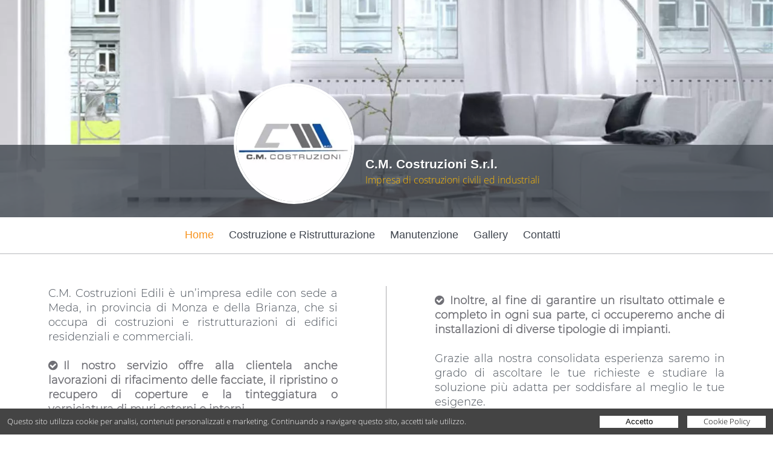

--- FILE ---
content_type: text/html; charset=UTF-8
request_url: https://cmcostruzionisrl.com/
body_size: 36431
content:
<!doctype html>
<html lang="it">
<head>
  <meta http-equiv="Content-Type" content="text/html; charset=UTF-8" />
  <meta name="viewport" content="width=device-width,initial-scale=1" />

  <title>C.M. Costruzioni S.r.l. - Meda</title>

  <!-- PRELOAD IMAGE (Optimize Largest Contentful Paint) -->
      <link rel="preconnect" href="https://d2aimphvythc7j.cloudfront.net" />
              <link rel="preload" as="image" href="https://d2aimphvythc7j.cloudfront.net/bundles/datadeo/images/account/bande/1599466555-0-80741600_28283567_m-750.jpg" imagesrcset="https://d2aimphvythc7j.cloudfront.net/bundles/datadeo/images/account/bande/1599466555-0-80741600_28283567_m-750.webp 750w, https://d2aimphvythc7j.cloudfront.net/bundles/datadeo/images/account/bande/1599466555-0-80741600_28283567_m-1100.webp 1100w, https://d2aimphvythc7j.cloudfront.net/bundles/datadeo/images/account/bande/1599466555-0-80741600_28283567_m-1800.webp 1800w, https://d2aimphvythc7j.cloudfront.net/bundles/datadeo/images/account/bande/1599466555-0-80741600_28283567_m-2600.webp 2600w" imagesizes="100vw" />
          <link rel="preload" as="image" href="https://d2aimphvythc7j.cloudfront.net/bundles/datadeo/images/account/1599042285-0-11959500_logocmquad100x100-300.jpg" imagesrcset="https://d2aimphvythc7j.cloudfront.net/bundles/datadeo/images/account/1599042285-0-11959500_logocmquad100x100-150.webp 150w, https://d2aimphvythc7j.cloudfront.net/bundles/datadeo/images/account/1599042285-0-11959500_logocmquad100x100-200.webp 200w, https://d2aimphvythc7j.cloudfront.net/bundles/datadeo/images/account/1599042285-0-11959500_logocmquad100x100-300.webp 300w" imagesizes="100vw" />
      
  <!-- CSS -->
  <style>html, body, div, span, applet, object, iframe, h1, h2, h3, h4, h5, h6, p, blockquote, pre, a, abbr, acronym, address, big, cite, code, del, dfn, em, img, ins, kbd, q, s, samp, small, strike, strong, sub, sup, tt, var, b, u, i, center, dl, dt, dd, ol, ul, li, fieldset, form, label, legend, table, caption, tbody, tfoot, thead, tr, th, td, article, aside, canvas, details, embed, figure, figcaption, footer, header, hgroup, menu, nav, output, ruby, section, summary, time, mark, audio, video { margin: 0; padding: 0; border: 0; font-size: 100%; font: inherit; vertical-align: baseline; } /* HTML5 display-role reset for older browsers */ article, aside, details, figcaption, figure, footer, header, hgroup, menu, nav, section { display: block; } body { line-height: 1; } ol, ul { list-style: none; } blockquote, q { quotes: none; } blockquote:before, blockquote:after, q:before, q:after { content: ''; content: none; } table { border-collapse: collapse; border-spacing: 0; } * { -webkit-box-sizing: border-box;-moz-box-sizing: border-box;box-sizing: border-box; *behavior: url(boxsizing.htc); } .dd-body {width:100%;font-size:1em;line-height:1.2em;font-family:"Open Sans","Arial";font-weight: 400;background:#FFFFFF;color:#333333;} .dd-container {width:100%;} img {width:100%;max-width:100%;height:auto;margin:0px;padding:0px;} a {color:#FFFFFF;text-decoration:none;} input, textarea, button {-webkit-appearance: none;border:0px;margin:0px;padding:0px;} input, textarea {padding:4px;} input:focus, textarea:focus, button:focus {outline:none;} input:-webkit-autofill {-webkit-box-shadow: 0 0 0px 1000px white inset;} .dd-row:before, .dd-row:after {content:" ";display:table;} .dd-row:after {clear:both;} .dd-row {*zoom:1;} .dd-col {float:left;} .dd-col:last-child {float:right;} /* retina */ @media only screen and (-webkit-min-device-pixel-ratio: 2), only screen and ( min--moz-device-pixel-ratio: 2), only screen and ( -o-min-device-pixel-ratio: 2/1), only screen and ( min-device-pixel-ratio: 2), only screen and ( min-resolution: 192dpi), only screen and ( min-resolution: 2dppx) { .dd-body {font-weight: 300;} } #cookie-policy-popup-h {height:43px;background-color:#3a4046;} #cookie-policy-popup {background:#444444;color:#fff;width:100%;font-family:"Open Sans", Arial;font-size:13px;line-height:19px;position:fixed; /*top:0px;*/bottom:0px; left:0px;z-index:200; } #cookie-policy-popup-content {padding:12px;box-shadow: 0px 1px 5px #fff;} #cookie-policy-popup p {display:inline-block;vertical-align:top;padding:0px;margin:0px 0px 0px 0px;font-size:13px;} #cookie-policy-popup-btn-container {float:right;} .cookie-policy-popup-btn {display:inline-block;vertical-align:top;padding:0px;margin:0px 0px 0px 12px;background:#fff;color:#000;cursor:pointer;font-size:13px;text-decoration:none;text-align:center;width:130px;height:20px;} .cookie-policy-popup-btn:hover {background:#fbbc6a;opacity:1;} .cookie-policy-popup-a-txt {margin-top:0px;} .cookie-policy-popup-btn-txt {display:block;margin-top:-1px;} /* RESPONSIVE */ @media only screen and (max-width: 1180px) { #cookie-policy-popup-h {height:62px;} .cookie-policy-popup-p-2 {display:block;} } @media only screen and (max-width: 820px) { #cookie-policy-popup-h {height:92px;} #cookie-policy-popup p {display:block;text-align:center;} #cookie-policy-popup-btn-container {float:none;text-align:center;margin-top:10px;} .cookie-policy-popup-btn {margin:0px 6px 0px 6px;} } @media only screen and (max-width: 600px) { #cookie-policy-popup p {max-width:350px;margin:auto;} } @media only screen and (max-width: 520px) { #cookie-policy-popup p {max-width:300px;margin:auto;font-size:12px;} .cookie-policy-popup-p-2 {display:inline;} } @media only screen and (max-width: 620px) { #cookie-policy-popup p {max-width:100%;margin:0px;text-align:left;} #cookie-policy-popup-btn-container {text-align:left;} } @media only screen and (max-width: 540px) { #cookie-policy-popup p {margin-right:60px;} } @media only screen and (max-width: 442px) { #cookie-policy-popup-h {height:111px;} } @media only screen and (max-width: 380px) { .cookie-policy-popup-btn {width:100px} #cookie-policy-popup p {max-width:250px;} #cookie-policy-popup-h {height:130px;} } /* @media only screen and (max-width: 500px) { #cookie-policy-popup p {max-width:250px;margin:auto;} } @media only screen and (max-width: 480px) { #cookie-policy-popup p {display:block;width:98%;margin:0px auto 0px auto;} } @media only screen and (max-width: 450px) { #cookie-policy-popup-h {height:111px;} #cookie-policy-popup p {display:block;width:76%;margin:0px auto 0px auto;} } @media only screen and (max-width: 405px) { #cookie-policy-popup p {display:block;width:95%;margin:0px auto 0px auto;} } */  html,body,.dd-result-f-container {height:100%;} body > .dd-result-f-container { height: auto; min-height: 100%; } .dd-result-f-content {padding-bottom:77px;} .dd-footer {background-color: #3a4046;color:#FFFFFF;padding-top:20px;padding-bottom:20px;} .dd-footer-dim {min-width:90%;} .dd-footer-icon {float:left;width:46px;margin:10px;} .dd-footer-icon-app {height:46px;width:auto !important;} .dd-footer-icon-app img {height:46px;width:auto;max-width:none;} .dd-footer-r {float:right;padding-top:7px;margin-right:30px;font-size:0.8em;} .dd-footer-frow-min {float:right;} .dd-footer-ball {float:left;height:6px;width:6px;background-color:#FFFFFF;margin:7px 10px 0px 10px;border-radius:3px;} .dd-footer-customer {float:left;} .dd-footer-pi {float:left;} .dd-footer-mail {float:left;color:#f7931e;} .dd-footer-mail a {color:#f7931e;} .dd-footer-landing {float:right;margin-top:10px;} .dd-footer-landing a:hover {color:#f7931e;} .dd-footer-cookie {float:left;} .dd-footer-cookie a:hover {color:#f7931e;} .dd-footer-privacy {float:left;} .dd-footer-privacy a:hover {color:#f7931e;} .dd-footer-reCAPTCHA {text-align:right;margin-top:10px;} .dd-footer-reCAPTCHA a {text-decoration:underline;} /* Desktop */ @media only screen and (max-width: 1200px) { .dd-footer-r {font-size:12px;} } @media only screen and (max-width: 1100px) { .dd-footer-r {font-size:10px;} } /* Tablet */ @media only screen and (min-width: 600px) and (max-width: 1024px) { .dd-footer-ball {margin:7px 5px 0px 5px;} .dd-footer-icon-app {float:right;} .dd-footer-r {float:none;clear:both;font-size:0.7em;margin-right:0px;margin-left:10px;} .dd-footer-landing {float:left;} .dd-footer-cookie {float:left;} .dd-footer-privacy {float:left;} .dd-footer-frow-min {float:none;} } /* Mobile in modalità landscape */ @media only screen and (max-width: 599px) { .dd-footer-icon {margin:5px;width:36px;} .dd-footer-icon-app {float:right;} .dd-footer-icon-app {height:36px;} .dd-footer-icon-app img {height:36px;} .dd-footer-r {float:none;clear:both;font-size:10px;margin-right:0px;margin-left:0px;} .dd-footer-landing {float:left;} .dd-footer-cookie {float:left;} .dd-footer-privacy {float:left;} .dd-footer-ball {margin-left:5px;margin-right:5px;} .dd-footer-dim {min-width:95%;} } /* retina img */ @media only screen and (-webkit-min-device-pixel-ratio: 2), only screen and ( min--moz-device-pixel-ratio: 2), only screen and ( -o-min-device-pixel-ratio: 2/1), only screen and ( min-device-pixel-ratio: 2), only screen and ( min-resolution: 192dpi), only screen and ( min-resolution: 2dppx) { }  .dd-no-result {width:80%;margin:auto;margin-top:60px;text-align:center;padding:20px;font-weight:300;color:#495059;font-size:18px;} .dd-no-result-icon {float:left;width:25%;min-width:140px;} .dd-no-result-icon-img {width:140px;height:140px;margin-top:30px;} .dd-no-result-text {float:left;width:70%;margin-left:20px;border:2px solid #495059;padding:15px;} .dd-no-result-title {font-weight:bold;font-size:36px;margin:10px 0px 26px 0px;} .dd-no-result-descr {} .dd-no-result-descr-t {} .dd-no-result-descr-b {font-weight:700;} .dd-no-result-descr-i {font-style:italic;} /* Tablet */ @media only screen and (min-width: 600px) and (max-width: 799px) { .dd-no-result {margin-top:0px;} .dd-no-result-icon {width:100%;} .dd-no-result-text {width:100%;margin-top:15px;margin-left:0px;} } /* Mobile in modalità landscape */ @media only screen and (max-width: 599px) { .dd-no-result {margin-top:0px;} .dd-no-result-icon {width:100%;} .dd-no-result-text {width:100%;margin-top:15px;margin-left:0px;} }  .dd-body {background:#f2f2f2 !important;} .dd-dim {width:80%;margin:auto;} .dd-header {position:relative;z-index:2;background-color: #fbb03b;box-shadow: 0px 1px 1px 0px rgba(0,0,0,0.1);padding:15px;} .dd-header-logo-div {width:20%;float:left;} .dd-header-logo-div-c {width:95%;} .dd-header-logo {height:100%;max-height:60px;} .dd-header-search {width:80%;float:left;height:45px;} .dd-header-search-form {} .dd-header-search-inp-div {box-shadow: 2px 2px 0 0 rgba(73,80,89,0.4);height:100%;background:#FFFFFF;} .dd-header-search-inp-div-c {float:left;height:45px;} .dd-header-search-inp-div-c-inp {width:90%;} .dd-header-search-inp {font-size:1.2em;height:100%;width:100%;background-color: #ffffff;color:#818E99;} .dd-header-search-inp-w {color:#333333;} .dd-header-search-inp-div-c-btn {width:10%;} .dd-header-search-bnt {width:100%;height:100%;background-size:contain;background-color: #f7931e;cursor:pointer;background-position:center;background-image:url('https://d2aimphvythc7j.cloudfront.net/bundles/datadeo/images/home/home-lente.png');background-repeat:no-repeat;} .dd-header-search-bnt:hover {background-color:#fbb03b;} /* Desktop */ @media only screen and (min-width: 1025px) { } /* Large Tablet */ @media only screen and (min-width: 800px) and (max-width: 1024px) { .dd-dim {width:94%;} .dd-header-logo-div {width:20%;} .dd-header-search {height:45px;width:80%;} .dd-header-search-inp-div-c {height:45px;} .dd-header-search-inp {font-size:0.9em;} } /* Tablet */ @media only screen and (min-width: 500px) and (max-width: 799px) { .dd-dim {width:96%;} .dd-header-logo-div {width:30%;} .dd-header-search {height:45px;width:70%;} .dd-header-search-inp-div-c {height:45px;} .dd-header-search-inp {font-size:1.2em;} .dd-header-search-inp-div-c-inp {width:85%;} .dd-header-search-inp-div-c-btn {width:15%;} } /* Mobile in modalità landscape */ @media only screen and (max-width: 499px) { .dd-dim {width:96%;} .dd-header-logo-div {width:35%;} .dd-header-search {height:35px;width:65%;} .dd-header-search-inp-div-c {height:35px;} .dd-header-search-inp {font-size:1.2em;} .dd-header-search-inp-div-c-inp {width:85%;} .dd-header-search-inp-div-c-btn {width:15%;} } /* retina img */ @media only screen and (-webkit-min-device-pixel-ratio: 2), only screen and ( min--moz-device-pixel-ratio: 2), only screen and ( -o-min-device-pixel-ratio: 2/1), only screen and ( min-device-pixel-ratio: 2), only screen and ( min-resolution: 192dpi), only screen and ( min-resolution: 2dppx) { .dd-header-search-bnt {background-image:url('https://d2aimphvythc7j.cloudfront.net/bundles/datadeo/images/home/home-lente@2x.png');} }  .dd-ico {background-size:16px 16px;padding-left:22px;background-repeat:no-repeat;cursor:pointer;} .dd-ico:hover {color:orange;} .dd-ico-mail {background-image:url('https://d2aimphvythc7j.cloudfront.net/bundles/datadeo/images/icons/minisito-ico-mail.png');} .dd-ico-mail-black {background-image:url('https://d2aimphvythc7j.cloudfront.net/bundles/datadeo/images/icons/minisito-ico-mail-black.png');} .dd-ico-tel {background-image:url('https://d2aimphvythc7j.cloudfront.net/bundles/datadeo/images/icons/minisito-ico-tel.png');} .dd-ico-tel-black {background-image:url('https://d2aimphvythc7j.cloudfront.net/bundles/datadeo/images/icons/certificati-ico-tel.png');} .dd-ico-cell {background-image:url('https://d2aimphvythc7j.cloudfront.net/bundles/datadeo/images/icons/minisito-ico-cell.png');} .dd-ico-cell-black {background-image:url('https://d2aimphvythc7j.cloudfront.net/bundles/datadeo/images/icons/certificati-ico-cell.png');} .dd-ico-fax {background-image:url('https://d2aimphvythc7j.cloudfront.net/bundles/datadeo/images/icons/minisito-ico-fax.png');} .dd-ico-fax-black {background-image:url('https://d2aimphvythc7j.cloudfront.net/bundles/datadeo/images/icons/certificati-ico-fax.png');} .dd-ico-facebook {background-image:url('https://d2aimphvythc7j.cloudfront.net/bundles/datadeo/images/icons/fb.png');} .dd-ico-facebook-black {background-image:url('https://d2aimphvythc7j.cloudfront.net/bundles/datadeo/images/icons/fb-black.png');} .dd-ico-twitter {background-image:url('https://d2aimphvythc7j.cloudfront.net/bundles/datadeo/images/icons/tw.png');} .dd-ico-twitter-black {background-image:url('https://d2aimphvythc7j.cloudfront.net/bundles/datadeo/images/icons/tw-black.png');} .dd-ico-website {background-image:url('https://d2aimphvythc7j.cloudfront.net/bundles/datadeo/images/icons/minisito-link.png');} .dd-ico-website-black {background-image:url('https://d2aimphvythc7j.cloudfront.net/bundles/datadeo/images/icons/minisito-link-black.png');} .dd-ico-GooglePlus {background-image:url('https://d2aimphvythc7j.cloudfront.net/bundles/datadeo/images/icons/googleplus.png');} .dd-ico-GooglePlus-black {background-image:url('https://d2aimphvythc7j.cloudfront.net/bundles/datadeo/images/icons/googleplus-black.png');} .dd-ico-pinterest {background-image:url('https://d2aimphvythc7j.cloudfront.net/bundles/datadeo/images/icons/pinterest.png');} .dd-ico-pinterest-black {background-image:url('https://d2aimphvythc7j.cloudfront.net/bundles/datadeo/images/icons/pinterest-black.png');} .dd-ico-Instagram {background-image:url('https://d2aimphvythc7j.cloudfront.net/bundles/datadeo/images/icons/instagram.png');} .dd-ico-Instagram-black {background-image:url('https://d2aimphvythc7j.cloudfront.net/bundles/datadeo/images/icons/instagram-black.png');} .dd-ico-LinkedIn {background-image:url('https://d2aimphvythc7j.cloudfront.net/bundles/datadeo/images/icons/linkedIn.png');} .dd-ico-LinkedIn-black {background-image:url('https://d2aimphvythc7j.cloudfront.net/bundles/datadeo/images/icons/linkedIn-black.png');} .dd-ico-QRPlus {background-image:url('https://d2aimphvythc7j.cloudfront.net/bundles/datadeo/images/icons/QRPlus.png');} .dd-ico-QRPlus-black {background-image:url('https://d2aimphvythc7j.cloudfront.net/bundles/datadeo/images/icons/QRPlus-black.png');} .dd-customer-ragSoc {display:none;} .dd-customer-address {display:block;margin-bottom:10px;} .dd-customer-streetAddress {display:block;} .dd-customer-postalCode {} .dd-customer-frazione {} .dd-customer-locality {} .dd-customer-linespace {} .dd-customer-prov {} .dd-customer-region {display:none;} .dd-customer-country {display:none;} .dd-customer-www {} .dd-customer-dd-www {display:none;} .dd-ico-ddWebsite {display:none;} .dd-customer-tel {} .dd-customer-mail {display:none;} .dd-ico-mail {display:none;} .dd-customer-coo {display:none;} /* Desktop */ @media only screen and (min-width: 1025px) { } /* Large Tablet */ @media only screen and (min-width: 800px) and (max-width: 1024px) { } /* Tablet */ @media only screen and (min-width: 600px) and (max-width: 799px) { } /* Mobile in modalità landscape */ @media only screen and (max-width: 599px) { } /* retina img */ @media only screen and (-webkit-min-device-pixel-ratio: 2), only screen and ( min--moz-device-pixel-ratio: 2), only screen and ( -o-min-device-pixel-ratio: 2/1), only screen and ( min-device-pixel-ratio: 2), only screen and ( min-resolution: 192dpi), only screen and ( min-resolution: 2dppx) { .dd-ico-mail {background-image:url('https://d2aimphvythc7j.cloudfront.net/bundles/datadeo/images/icons/minisito-ico-mail@2x.png');} .dd-ico-mail-black {background-image:url('https://d2aimphvythc7j.cloudfront.net/bundles/datadeo/images/icons/minisito-ico-mail-black@2x.png');} .dd-ico-tel {background-image:url('https://d2aimphvythc7j.cloudfront.net/bundles/datadeo/images/icons/minisito-ico-tel@2x.png');} .dd-ico-tel-black {background-image:url('https://d2aimphvythc7j.cloudfront.net/bundles/datadeo/images/icons/certificati-ico-tel@2x.png');} .dd-ico-cell {background-image:url('https://d2aimphvythc7j.cloudfront.net/bundles/datadeo/images/icons/minisito-ico-cell@2x.png');} .dd-ico-cell-black {background-image:url('https://d2aimphvythc7j.cloudfront.net/bundles/datadeo/images/icons/certificati-ico-cell@2x.png');} .dd-ico-fax {background-image:url('https://d2aimphvythc7j.cloudfront.net/bundles/datadeo/images/icons/minisito-ico-fax@2x.png');} .dd-ico-fax-black {background-image:url('https://d2aimphvythc7j.cloudfront.net/bundles/datadeo/images/icons/certificati-ico-fax@2x.png');} .dd-ico-facebook {background-image:url('https://d2aimphvythc7j.cloudfront.net/bundles/datadeo/images/icons/fb@2x.png');} .dd-ico-facebook-black {background-image:url('https://d2aimphvythc7j.cloudfront.net/bundles/datadeo/images/icons/fb-black@2x.png');} .dd-ico-twitter {background-image:url('https://d2aimphvythc7j.cloudfront.net/bundles/datadeo/images/icons/tw@2x.png');} .dd-ico-twitter-black {background-image:url('https://d2aimphvythc7j.cloudfront.net/bundles/datadeo/images/icons/tw-black@2x.png');} .dd-ico-website {background-image:url('https://d2aimphvythc7j.cloudfront.net/bundles/datadeo/images/icons/minisito-link@2x.png');} .dd-ico-website-black {background-image:url('https://d2aimphvythc7j.cloudfront.net/bundles/datadeo/images/icons/minisito-link-black@2x.png');} .dd-ico-GooglePlus {background-image:url('https://d2aimphvythc7j.cloudfront.net/bundles/datadeo/images/icons/googleplus@2x.png');} .dd-ico-GooglePlus-black {background-image:url('https://d2aimphvythc7j.cloudfront.net/bundles/datadeo/images/icons/googleplus-black@2x.png');} .dd-ico-pinterest {background-image:url('https://d2aimphvythc7j.cloudfront.net/bundles/datadeo/images/icons/pinterest@2x.png');} .dd-ico-pinterest-black {background-image:url('https://d2aimphvythc7j.cloudfront.net/bundles/datadeo/images/icons/pinterest-black@2x.png');} .dd-ico-Instagram {background-image:url('https://d2aimphvythc7j.cloudfront.net/bundles/datadeo/images/icons/instagram@2x.png');} .dd-ico-Instagram-black {background-image:url('https://d2aimphvythc7j.cloudfront.net/bundles/datadeo/images/icons/instagram-black@2x.png');} .dd-ico-LinkedIn {background-image:url('https://d2aimphvythc7j.cloudfront.net/bundles/datadeo/images/icons/linkedIn@2x.png');} .dd-ico-LinkedIn-black {background-image:url('https://d2aimphvythc7j.cloudfront.net/bundles/datadeo/images/icons/linkedIn-black@2x.png');} .dd-ico-QRPlus {background-image:url('https://d2aimphvythc7j.cloudfront.net/bundles/datadeo/images/icons/QRPlus@2x.png');} .dd-ico-QRPlus-black {background-image:url('https://d2aimphvythc7j.cloudfront.net/bundles/datadeo/images/icons/QRPlus-black@2x.png');} }  .dd-footer {position:relative;z-index:10;margin-top:-76px;padding-top:8px;font-size:12px;} .dd-footer-icon {width:36px;} .dd-footer-icon-app {height:36px;} .dd-footer-icon-app img {height:36px;} .dd-footer-r {font-size:10px;} .dd-footer-cookie {font-size:10px;} .dd-footer-privacy {font-size:10px;} /* Desktop */ @media only screen and (min-width: 1025px) { } /* Tablet */ @media only screen and (min-width: 600px) and (max-width: 1024px) { } /* Mobile in modalità landscape */ @media only screen and (max-width: 599px) { .dd-footer-ball {margin-left:5px;margin-right:5px;} } /* retina img */ @media only screen and (-webkit-min-device-pixel-ratio: 2), only screen and ( min--moz-device-pixel-ratio: 2), only screen and ( -o-min-device-pixel-ratio: 2/1), only screen and ( min-device-pixel-ratio: 2), only screen and ( min-resolution: 192dpi), only screen and ( min-resolution: 2dppx) { } @media only screen and (max-width: 900px) { }  /* google maps */ #dd-result-map-toggle img { max-width: none !important; } .map img { max-width: none !important; } .mBubble {} .mBubble-ragSoc {font-weight:bold !important;} .mBubble-address {margin:10px 0px 10px 0px;}  .---------Protection--------{} .ug-gallery-wrapper, .ug-gallery-wrapper *{ transition: all !important; -o-transition: all !important; -webkit-transition: all; -moz-transition: all !important; -ms-transition: all !important; max-width:none; } .ug-gallery-wrapper{ z-index:0; } .ug-item-wrapper img{ width:auto; max-width:none; margin:0px; padding:0px; } .ug-videoplayer-wrapper video{ height:100%; width:100%; visibility: visible !important; } .---------General_Styles--------{} .ug-rtl{ direction:rtl; } .ug-gallery-wrapper{ overflow:hidden; position:relative; font-family:Arial, Helvetica, sans-serif; } .ug-error-message{ text-align:center; padding-top:30px; padding-bottom:30px; font-size:20px; color:#F30D0D; } .ug-error-message-wrapper{ width:100%; height:100%; border:1px solid black; } .ug-gallery-wrapper .ug-canvas-pie{ position:absolute; z-index:4; } .ug-gallery-wrapper .ug-progress-bar{ position:absolute; overflow:hidden; z-index:4; } .ug-gallery-wrapper .ug-progress-bar-inner{ xposition:absolute; } .ug-gallery-wrapper.ug-fullscreen{ height: 100% !important; width: 100% !important; max-width:none !important; max-height:none !important; } .ug-gallery-wrapper.ug-fake-fullscreen{ position: fixed !important; height: auto !important; width: auto !important; max-width:none !important; max-height:none !important; margin: 0px !important; padding: 0px !important; top: 0px !important; left: 0px !important; bottom: 0px !important; right: 0px !important; z-index: 999999 !important; } .ug-body-fullscreen{ overflow: hidden !important; height: 100% !important; width: 100% !important; margin:0px !important; padding:0px !important; } .ug-gallery-wrapper .ug-preloader-trans{ display:block; height:35px; width:32px; height:32px; background-image:url('https://d2aimphvythc7j.cloudfront.net/bundles/datadeo/unitegallery-master/dist/images/loader_skype_trans.gif'); background-repeat:no-repeat; } .--------------SLIDER------------------{} .ug-gallery-wrapper .ug-slider-wrapper{ position:absolute; overflow:hidden; z-index:1; background-color:#000000; } .ug-slider-wrapper .ug-slide-wrapper{ position:absolute; } .ug-slide-wrapper.ug-slide-clickable{ cursor:pointer; } .ug-slider-wrapper .ug-slider-inner{ position:absolute; z-index:0; } .ug-slider-wrapper .ug-item-wrapper{ position:absolute; overflow:hidden; } .ug-slider-wrapper, .ug-item-wrapper img{ -webkit-user-select: none; /* make unselectable */ -moz-user-select: none; -ms-user-select: none; max-width:none !important; box-sizing:border-box; } .ug-slider-wrapper .ug-slider-preloader{ position:absolute; z-index:1; border:2px solid #ffffff; border-radius:6px; background-color:#ffffff; background-position:center center; background-repeat:no-repeat; } .ug-slider-preloader.ug-loader1{ width:30px; height:30px; background-image:url('https://d2aimphvythc7j.cloudfront.net/bundles/datadeo/unitegallery-master/dist/images/loader-white1.gif'); } .ug-slider-preloader.ug-loader1.ug-loader-black{ background-image:url('https://d2aimphvythc7j.cloudfront.net/bundles/datadeo/unitegallery-master/dist/images/loader-black1.gif'); } .ug-slider-preloader.ug-loader2{ width:32px; height:32px; background-image:url('https://d2aimphvythc7j.cloudfront.net/bundles/datadeo/unitegallery-master/dist/images/loader-white2.gif'); } .ug-slider-preloader.ug-loader2.ug-loader-black{ background-image:url('https://d2aimphvythc7j.cloudfront.net/bundles/datadeo/unitegallery-master/dist/images/loader-black2.gif'); } .ug-slider-preloader.ug-loader3{ width:38px; height:38px; background-image:url('https://d2aimphvythc7j.cloudfront.net/bundles/datadeo/unitegallery-master/dist/images/loader-white3.gif'); } .ug-slider-preloader.ug-loader3.ug-loader-black{ background-image:url('https://d2aimphvythc7j.cloudfront.net/bundles/datadeo/unitegallery-master/dist/images/loader-black3.gif'); } .ug-slider-preloader.ug-loader4{ width:32px; height:32px; background-image:url('https://d2aimphvythc7j.cloudfront.net/bundles/datadeo/unitegallery-master/dist/images/loader-white4.gif'); background-color:white; } .ug-slider-preloader.ug-loader4.ug-loader-black{ background-image:url('https://d2aimphvythc7j.cloudfront.net/bundles/datadeo/unitegallery-master/dist/images/loader-black4.gif'); } .ug-slider-preloader.ug-loader5{ width:60px; height:8px; background-image:url('https://d2aimphvythc7j.cloudfront.net/bundles/datadeo/unitegallery-master/dist/images/loader-white5.gif'); background-color:white; border:none; border-radius:0px; } .ug-slider-preloader.ug-loader5.ug-loader-black{ background-image:url('https://d2aimphvythc7j.cloudfront.net/bundles/datadeo/unitegallery-master/dist/images/loader-black5.gif'); border:2px solid #000000; } .ug-slider-preloader.ug-loader6{ width:32px; height:32px; background-image:url('https://d2aimphvythc7j.cloudfront.net/bundles/datadeo/unitegallery-master/dist/images/loader-white6.gif'); } .ug-slider-preloader.ug-loader6.ug-loader-black{ background-image:url('https://d2aimphvythc7j.cloudfront.net/bundles/datadeo/unitegallery-master/dist/images/loader-black6.gif'); } .ug-slider-preloader.ug-loader7{ width:32px; height:10px; background-image:url('https://d2aimphvythc7j.cloudfront.net/bundles/datadeo/unitegallery-master/dist/images/loader-white7.gif'); border-width:3px; border-radius:3px; } .ug-slider-preloader.ug-loader7.ug-loader-black{ background-image:url('https://d2aimphvythc7j.cloudfront.net/bundles/datadeo/unitegallery-master/dist/images/loader-black7.gif'); } .ug-slider-preloader.ug-loader-black{ border-color:#000000; background-color:#000000; } .ug-slider-preloader.ug-loader-nobg{ background-color:transparent; } .ug-slider-wrapper .ug-button-videoplay{ position:absolute; z-index:2; cursor:pointer; } .ug-slider-wrapper .ug-button-videoplay.ug-type-square{ width:86px; height:66px; background-image:url('https://d2aimphvythc7j.cloudfront.net/bundles/datadeo/unitegallery-master/dist/images/play-button-square.png'); background-position:0px -66px; } .ug-slider-wrapper .ug-button-videoplay.ug-type-square.ug-button-hover{ background-position:0px 0px; } .ug-slider-wrapper .ug-button-videoplay.ug-type-round{ width:76px; height:76px; background-image:url('https://d2aimphvythc7j.cloudfront.net/bundles/datadeo/unitegallery-master/dist/images/images/play-button-round.png'); opacity:0.9; filter: alpha(opacity = 90); transition: all 0.3s ease 0s !important; } .ug-slider-wrapper .ug-button-videoplay.ug-type-round.ug-button-hover{ opacity:1; filter: alpha(opacity = 100); transition: all 0.3s ease 0s !important; } .--------------VIDEO_PLAYER------------------{} .ug-gallery-wrapper .ug-videoplayer{ position:absolute; z-index:100; background-color:#000000; background-image:url('https://d2aimphvythc7j.cloudfront.net/bundles/datadeo/unitegallery-master/dist/images/loader-black1.gif'); background-repeat:no-repeat; background-position:center center; box-sizing:border-box; -moz-box-sizing:border-box; } .ug-videoplayer .ug-videoplayer-wrapper{ width:100%; height:100%; background-color:#000000; background-image:url('https://d2aimphvythc7j.cloudfront.net/bundles/datadeo/unitegallery-master/dist/images/loader-black1.gif'); background-repeat:no-repeat; background-position:center center; } .ug-videoplayer .ug-videoplayer-button-close{ position:absolute; height:64px; width:64px; background-image:url('https://d2aimphvythc7j.cloudfront.net/bundles/datadeo/unitegallery-master/dist/images/button-close.png'); cursor:pointer; z-index:1000; } .ug-videoplayer .ug-videoplayer-button-close:hover{ background-position: 0px -64px; } .--------------THUMBS_STRIP------------------{} .ug-gallery-wrapper .ug-thumbs-strip, .ug-gallery-wrapper .ug-thumbs-grid{ position:absolute; overflow:hidden; -webkit-user-select: none; /* make unselectable */ -moz-user-select: none; -ms-user-select: none; xbackground-color:green; z-index:10; } .ug-thumbs-strip.ug-dragging{ xcursor: -webkit-grab; xcursor: -moz-grab; } .ug-gallery-wrapper .ug-thumbs-strip-inner, .ug-gallery-wrapper .ug-thumbs-grid-inner{ position:absolute; } .ug-thumb-wrapper.ug-thumb-generated{ position:absolute; overflow:hidden; -webkit-user-select: none; /* make unselectable */ -moz-user-select: none; -ms-user-select: none; box-sizing:border-box; -moz-box-sizing:border-box; } .ug-thumb-wrapper.ug-thumb-generated .ug-thumb-loader, .ug-thumb-wrapper.ug-thumb-generated .ug-thumb-error{ position:absolute; top:0px; left:0px; background-repeat:no-repeat; background-position:center center; } .ug-thumb-wrapper .ug-thumb-border-overlay{ position:absolute; top:0px; left:0px; z-index:4; box-sizing:border-box; -moz-box-sizing:border-box; border-style:solid; } .ug-thumb-wrapper .ug-thumb-overlay{ position:absolute; top:0px; left:0px; z-index:3; } .ug-thumb-wrapper.ug-thumb-generated .ug-thumb-loader-dark{ background-image:url('https://d2aimphvythc7j.cloudfront.net/bundles/datadeo/unitegallery-master/dist/images/loader.gif'); } .ug-thumb-wrapper.ug-thumb-generated .ug-thumb-loader-bright{ background-image:url('https://d2aimphvythc7j.cloudfront.net/bundles/datadeo/unitegallery-master/dist/images/loader_bright.gif'); } .ug-thumb-wrapper.ug-thumb-generated .ug-thumb-error{ background-image:url('https://d2aimphvythc7j.cloudfront.net/bundles/datadeo/unitegallery-master/dist/images/not_loaded.png'); } .ug-thumb-wrapper.ug-thumb-generated img{ position:absolute; z-index:1; max-width:none !important; } .ug-thumb-wrapper.ug-thumb-generated img.ug-thumb-image-overlay{ position:absolute; z-index:2; max-width:none !important; } /* bw desaturate effect lightweight */ img.ug-bw-effect{ filter: grayscale(100%); filter: url("data:image/svg+xml;utf8,<svg xmlns=\'http://www.w3.org/2000/svg\'><filter id=\'grayscale\'><feColorMatrix type=\'matrix\' values=\'0.3333 0.3333 0.3333 0 0 0.3333 0.3333 0.3333 0 0 0.3333 0.3333 0.3333 0 0 0 0 0 1 0\'https://d2aimphvythc7j.cloudfront.net/></filter></svg>#grayscale"); /* Firefox 10+, Firefox on Android */ -moz-filter: grayscale(100%); -webkit-filter: grayscale(100%); } /* blur effect desaturate effect lightweight */ img.ug-blur-effect{ filter: blur(0.8px); -webkit-filter: blur(0.8px); -moz-filter: blur(0.8px); -o-filter: blur(0.8px); -ms-filter: blur(0.8px); filter: url("data:image/svg+xml;utf8,<svg xmlns=\'http://www.w3.org/2000/svg\'><filter id='blur'><feGaussianBlur stdDeviation=\'0.8\' /></filter></svg>#blur"); /* Firefox 10+, Firefox on Android */ filter:progid:DXImageTransform.Microsoft.Blur(PixelRadius='0.8'); } img.ug-sepia-effect{ -webkit-filter: sepia(1); -webkit-filter: sepia(100%); -moz-filter: sepia(100%); -ms-filter: sepia(100%); -o-filter: sepia(100%); filter: url("data:image/svg+xml;utf8,<svg xmlns=\'http://www.w3.org/2000/svg\'><filter id=\'sepia\'><feColorMatrix values=\'0.14 0.45 0.05 0 0 0.12 0.39 0.04 0 0 0.08 0.28 0.03 0 0 0 0 0 1 0\' /></filter></svg>#sepia"); /* Firefox 10+, Firefox on Android */ filter: sepia(100%); background-color: #5E2612; filter: alpha(opacity = 50); zoom:1; } .--------------BULLETS------------------{} .ug-gallery-wrapper .ug-bullets{ position: absolute; top:0px; left:0px; margin:0px; padding:0px; } .ug-gallery-wrapper .ug-bullets .ug-bullet{ background-repeat:no-repeat; cursor:pointer; display:block; float:left; z-index:2; } .ug-gallery-wrapper .ug-bullets .ug-bullet:first-child{ margin-left:0px; } .--------------TEXT_PANEL------------------{} .ug-gallery-wrapper .ug-textpanel{ position:absolute; overflow:hidden; } .ug-slider-wrapper .ug-textpanel{ z-index:2; } .ug-gallery-wrapper .ug-textpanel-bg, .ug-gallery-wrapper .ug-textpanel-title, .ug-gallery-wrapper .ug-textpanel-description{ display:block; position:absolute; margin:0px; padding:0px; } .ug-gallery-wrapper .ug-textpanel-bg{ background-color:#000000; opacity:0.4; filter: alpha(opacity = 40); z-index:1; } .ug-textpanel-textwrapper{ overflow:hidden; } .ug-gallery-wrapper .ug-textpanel-title{ font-size:16px; font-weight:bold; color:white; text-align:left; z-index:2; } .ug-gallery-wrapper .ug-textpanel-description{ font-size:14px; color:white; text-align:left; z-index:3; } .--------------ZOOM_PANEL------------------{} .ug-slider-wrapper .ug-zoompanel{ position:absolute; top:200px; left:100px; } .ug-zoompanel .ug-zoompanel-button{ background-repeat: no-repeat; cursor:pointer; display:block; } .--------------ZOOM_PANEL_BUTTONS------------------{} .ug-gallery-wrapper .ug-arrow-left{ position:absolute; background-repeat:no-repeat; display:block; cursor:pointer; } .ug-gallery-wrapper .ug-arrow-right{ position:absolute; background-repeat:no-repeat; cursor:pointer; } .--------------GRID_PANEL_AND_ARROWS------------------{} .ug-gallery-wrapper .ug-grid-panel{ position:absolute; background-color: #000000; xbackground-color: blue; z-index:2; } .ug-gallery-wrapper .ug-grid-panel .grid-arrow{ position:absolute; background-repeat:no-repeat; cursor:pointer; z-index:11; } .ug-gallery-wrapper .ug-grid-panel .grid-arrow.ug-button-disabled{ cursor:default; } /* handle tip */ .ug-gallery-wrapper .ug-panel-handle-tip{ position:absolute; z-index:13; cursor:pointer; } .ug-gallery-wrapper .ug-overlay-disabled{ position:absolute; z-index:100; width:100%; height:100%; background-color:#000000; opacity: 0.3; filter: alpha(opacity=30); background-image:url('https://d2aimphvythc7j.cloudfront.net/bundles/datadeo/unitegallery-master/dist/images/cover-grid.png'); } .--------------STRIP_PANEL------------------{} .ug-gallery-wrapper .ug-strip-panel{ position:absolute; background-color:#000000; z-index:2; } .ug-strip-panel .ug-strip-arrow{ position:absolute; cursor:pointer; } .ug-strip-panel .ug-strip-arrow.ug-button-disabled{ cursor:default; } .ug-strip-panel .ug-strip-arrow-tip{ position:absolute; } .--------------TILES------------------{} .ug-thumb-wrapper.ug-tile{ display:block; position:absolute; box-sizing:border-box; -moz-box-sizing:border-box; overflow:hidden; padding:0px; margin:0px; } .ug-tile .ug-tile-cloneswrapper{ position:absolute; width:0px; height:0px; top:0px; left:0px; overflow:hidden; opacity:0; filter: alpha(opacity = 90); } /* transit something */ /* transit fixed size items */ /* transit image overlay */ .ug-tiles-transit.ug-tiles-transition-active .ug-thumb-wrapper.ug-tile, .ug-tiles-transit.ug-tiles-transition-active .ug-thumb-wrapper.ug-tile .ug-trans-enabled{ transition: left 0.7s ease 0s, top 0.7s ease 0s, width 0.7s ease 0s, height 0.7s ease 0s !important; } .ug-thumb-wrapper.ug-tile.ug-tile-clickable{ cursor: pointer; } .ug-thumb-wrapper.ug-tile .ug-image-container{ position:absolute; overflow:hidden; z-index:1; top:0px; left:0px; } .ug-thumb-wrapper.ug-tile img.ug-thumb-image{ -webkit-user-select: none; /* make unselectable */ -moz-user-select: none; -ms-user-select: none; max-width:none !important; max-height:none !important; display:block; border:none; padding:0px !important; margin:0px !important; width:auto; height:auto; position:absolute; } .ug-thumb-wrapper.ug-tile .ug-tile-image-overlay{ position:absolute; overflow:hidden; z-index:2; top:0px; left:0px; } .ug-thumb-wrapper.ug-tile .ug-tile-image-overlay img{ width:100%; max-width:none !important; } .ug-tiletype-justified .ug-thumb-wrapper.ug-tile .ug-tile-image-overlay img{ height:100%; max-width:none !important; } .ug-thumb-wrapper.ug-tile .ug-tile-icon{ position:absolute; width:38px; height:38px; background-repeat:no-repeat; background-position:0 0; xbackground-color:green; z-index:6; top:1px; left:1px; cursor:pointer; } .ug-thumb-wrapper.ug-tile .ug-tile-icon.ug-icon-link{ background-image:url('https://d2aimphvythc7j.cloudfront.net/bundles/datadeo/unitegallery-master/dist/images/icon-link32.png'); } .ug-thumb-wrapper.ug-tile .ug-tile-icon.ug-icon-zoom{ background-image:url('https://d2aimphvythc7j.cloudfront.net/bundles/datadeo/unitegallery-master/dist/images/icon-zoom32.png'); } .ug-thumb-wrapper.ug-tile .ug-tile-icon.ug-icon-play{ background-image:url('https://d2aimphvythc7j.cloudfront.net/bundles/datadeo/unitegallery-master/dist/images/icon-play32.png'); } .ug-thumb-wrapper.ug-tile .ug-tile-icon:hover{ background-position:0 -38px; } .ug-thumbs-grid .ug-tile-image-overlay img{ width:auto; height:auto; position:absolute; max-width:none !important; } /* text panel on tiles*/ .ug-tile .ug-textpanel{ z-index: 5; cursor:default; } .ug-tile.ug-tile-clickable .ug-textpanel{ cursor:pointer; } .ug-tile .ug-textpanel-title{ font-size:14px; font-weight:bold; } .--------------CAROUSEL------------------{} .ug-gallery-wrapper .ug-carousel-wrapper{ position:absolute; overflow:hidden; } .ug-gallery-wrapper .ug-carousel-inner{ position:absolute; } .------------------LIGHTBOX---------------------{} .ug-gallery-wrapper.ug-lightbox{ display: none; position: fixed; border: none; padding:0px; margin:0px; outline: invert none medium; overflow: hidden; top: 0; left: 0; width: 100%; height: 100%; max-width:none !important; max-height:none !important; z-index: 999999; } .ug-lightbox .ug-lightbox-top-panel{ position:absolute; z-index:2; } .ug-lightbox .ug-lightbox-top-panel-overlay{ width:100%; height:100%; position:absolute; background-color:#000000; opacity:0.4; filter: alpha(opacity=40); } .ug-lightbox .ug-lightbox-overlay{ z-index:1; width:100%; height:100%; background-color:#000000; opacity:1; } .ug-lightbox .ug-slider-wrapper{ z-index:1; xbackground-color:green; background-color:transparent !important; } .ug-lightbox .ug-textpanel{ z-index: 2; } .ug-lightbox .ug-lightbox-arrow-left, .ug-lightbox .ug-lightbox-arrow-right{ position:absolute; width:50px; height:55px; background-repeat:no-repeat; background-image:url('https://d2aimphvythc7j.cloudfront.net/bundles/datadeo/unitegallery-master/dist/images/lightbox-arrow-left.png'); background-position:0px 0px; z-index:3; cursor:pointer; } .ug-lightbox .ug-lightbox-arrow-right{ background-image:url('https://d2aimphvythc7j.cloudfront.net/bundles/datadeo/unitegallery-master/dist/images/lightbox-arrow-right.png'); } .ug-lightbox .ug-lightbox-button-close{ position:absolute; width:36px; height:36px; background-repeat:no-repeat; background-image:url('https://d2aimphvythc7j.cloudfront.net/bundles/datadeo/unitegallery-master/dist/images/lightbox-icon-close.png'); background-position:0px 0px; z-index:4; cursor:pointer; } .ug-lightbox-compact .ug-lightbox-button-close{ width:45px; height:41px; background-image:url('https://d2aimphvythc7j.cloudfront.net/bundles/datadeo/unitegallery-master/dist/images/lightbox-icon-close-compact2.png'); } .ug-lightbox .ug-lightbox-arrow-left.ug-arrow-hover, .ug-lightbox .ug-lightbox-arrow-right.ug-arrow-hover{ background-position:0px -55px; } .ug-lightbox .ug-lightbox-button-close.ug-button-hover{ background-position:0px -35px; } .ug-lightbox-compact .ug-lightbox-button-close.ug-button-hover{ background-position:0px -40px; } .ug-lightbox .ug-lightbox-numbers{ position:absolute; color:#e5e5e5; font-size:12px; top:14px; left:8px; z-index:3; } .ug-lightbox-compact .ug-lightbox-numbers{ font-size: 14px; padding-right:5px; padding-top:7px; } .ug-lightbox .ug-textpanel-title, .ug-lightbox .ug-textpanel-description{ font-size: 14px; font-weight: normal; color: #e5e5e5; } .ug-lightbox-compact .ug-textpanel-title, .ug-lightbox-compact .ug-textpanel-description{ color:#F3F3F3; font-size: 16px; } .------------------LOADMORE_BUTTON---------------------{} .ug-loadmore-wrapper{ margin-top:20px; text-align:center; } .ug-loadmore-wrapper .ug-loadmore-button{ display:inline-block; padding:5px; border:1px solid #939393; text-decoration:none; color: #4F4F4F; } .ug-loadmore-wrapper .ug-loadmore-error{ color:red; } .ug-loadmore-wrapper .ug-loadmore-button:hover{ background-color:#F0F0F0; color:#515151; } .ug-loadmore-wrapper .ug-loadmore-loader{ color: #515151; } .------------------CATEGORY_TABS---------------------{} .ug-tabs-wrapper{ margin-top:0px; margin-bottom:20px; text-align:center; } .ug-tabs-wrapper a.ug-tab{ display: inline-block; cursor:pointer; text-decoration:none; color:#ffffff; padding-left:8px; padding-right:8px; padding-top:6px; padding-bottom:6px; margin-left:5px; background-color:#333333; border-radius:3px; font-size:12px; font-weight:normal; border: 1px solid #969696; } .ug-tabs-wrapper a.ug-tab:hover{ background-color: #707070 !important; } .ug-tabs-wrapper a.ug-tab.ug-tab-selected, .ug-tabs-wrapper a.ug-tab.ug-tab-selected:hover{ background-color: #2077A2 !important; cursor:default !important; } .ug-tabs-wrapper a.ug-tab:first-child{ margin-left:0px !important; } .------------------DEFAULT_SKIN---------------------{} /* --- arrows -- */ .ug-arrow-left.ug-skin-default, .ug-arrow-right.ug-skin-default{ width:15px; height:30px; background-image:url('../skins/default/slider_arrow_left.png'); background-position:0px 0px; } .ug-arrow-right.ug-skin-default{ background-image:url('../skins/default/slider_arrow_right.png'); } .ug-arrow-left.ug-skin-default.ug-arrow-hover, .ug-arrow-right.ug-skin-default.ug-arrow-hover{ background-position:0px -30px; } .ug-arrow-left.ug-skin-default.ug-arrow-disabled, .ug-arrow-right.ug-skin-default.ug-arrow-disabled{ background-position:0px -60px; } /* --- bullets -- */ .ug-bullets.ug-skin-default .ug-bullet{ width:15px; height:15px; background-image:url('../skins/default/slider_bullets.png'); background-position:top left; margin-left:5px; } .ug-bullets.ug-skin-default .ug-bullet.ug-bullet-active{ background-position:bottom left; } .ug-bullets.ug-skin-default.ug-bullets-gray .ug-bullet{ background-image:url('../skins/default/tile_bullets_gray.png'); } .ug-bullets.ug-skin-default.ug-bullets-blue .ug-bullet{ background-image:url('../skins/default/tile_bullets_blue.png'); } .ug-bullets.ug-skin-default.ug-bullets-brown .ug-bullet{ background-image:url('../skins/default/tile_bullets_brown.png'); } .ug-bullets.ug-skin-default.ug-bullets-green .ug-bullet{ background-image:url('../skins/default/tile_bullets_green.png'); } .ug-bullets.ug-skin-default.ug-bullets-red .ug-bullet{ background-image:url('../skins/default/tile_bullets_red.png'); } .ug-button-tile-navigation{ width:36px; height:36px; background-position:top left; cursor:pointer; float:left; } .ug-button-tile-navigation.ug-button-tile-left{ background-image:url('../skins/default/tile_button_left.png'); } .ug-button-tile-navigation.ug-button-tile-right{ background-image:url('../skins/default/tile_button_right.png'); } .ug-button-tile-navigation:hover{ background-position:bottom left; } .ug-button-tile-navigation.ug-button-disabled{ opacity:0.6; } .ug-button-tile-navigation.ug-button-disabled:hover{ background-position:top left; } .ug-button-tile-navigation.ug-button-tile-play{ background-image:url('../skins/default/tile_button_play_pause.png'); width:35px; } .ug-button-tile-navigation.ug-button-tile-play.ug-pause-icon{ background-position:bottom left; } .ug-button-tile-navigation.ug-button-tile-play:hover{ background-position:top left; } .ug-button-tile-navigation.ug-button-tile-play.ug-pause-icon:hover{ background-position:bottom left; } /* --- play button -- */ .ug-button-play.ug-skin-default{ position:absolute; background-image:url('../skins/default/button_playpause.png'); width:14px; height:17px; cursor:pointer; background-position:0px 0px; } .ug-button-play.ug-skin-default.ug-button-hover{ background-position:0px -17px; } .ug-button-play.ug-skin-default.ug-stop-mode{ background-position:0px -34px; } .ug-button-play.ug-skin-default.ug-stop-mode.ug-button-hover{ background-position:0px -51px; } /* --- fullscreen button -- */ .ug-button-fullscreen.ug-skin-default{ position:absolute; background-image:url('../skins/default/button_fullscreen.png'); width:16px; height:16px; cursor:pointer; background-position:0px 0px; } .ug-button-fullscreen.ug-skin-default.ug-button-hover{ background-position:0px -16px; } .ug-button-fullscreen.ug-skin-default.ug-fullscreenmode{ background-position:0px -32px; } .ug-button-fullscreen.ug-skin-default.ug-fullscreenmode.ug-button-hover{ background-position:0px -48px; } /* --- zoom panel --- */ .ug-zoompanel.ug-skin-default .ug-zoompanel-button{ background-repeat: no-repeat; cursor:pointer; height: 23px; width: 23px; margin-top:5px; background-position: 0px 0px; } .ug-zoompanel.ug-skin-default .ug-zoompanel-plus{ margin-top:0px; } .ug-zoompanel.ug-skin-default .ug-zoompanel-plus{ background-image:url('../skins/default/icon_zoom_plus.png'); } .ug-zoompanel.ug-skin-default .ug-zoompanel-minus{ background-image:url('../skins/default/icon_zoom_minus.png'); } .ug-zoompanel.ug-skin-default .ug-zoompanel-return{ background-image:url('../skins/default/icon_zoom_back.png'); } .ug-zoompanel.ug-skin-default .ug-zoompanel-button.ug-button-hover{ background-position: 0px -23px; } .ug-zoompanel.ug-skin-default .ug-zoompanel-button-disabled, .ug-zoompanel.ug-skin-default .ug-zoompanel-button.ug-button-hover.ug-zoompanel-button-disabled{ background-position: 0px -46px; cursor:default; } /* --- Grid Panel Arrows -- */ /*--- down arrow ---*/ .ug-gallery-wrapper .ug-grid-panel .grid-arrow-down.ug-skin-default{ width:30px; height:15px; background-position:0px 0px; background-image:url('../skins/default/arrow_grid_down.png'); } .ug-gallery-wrapper .ug-grid-panel .grid-arrow-down.ug-skin-default.ug-button-hover{ background-position:0px -15px; } .ug-gallery-wrapper .ug-grid-panel .grid-arrow-down.ug-skin-default.ug-button-hover.ug-button-disabled, .ug-gallery-wrapper .ug-grid-panel .grid-arrow-down.ug-skin-default.ug-button-disabled{ background-position:0px -30px; } /*--- up arrow ---*/ .ug-gallery-wrapper .ug-grid-panel .grid-arrow-up.ug-skin-default{ width:30px; height:15px; background-position:0px 0px; background-image:url('../skins/default/arrow_grid_up.png'); } .ug-gallery-wrapper .ug-grid-panel .grid-arrow-up.ug-skin-default.ug-button-hover{ background-position:0px -15px; } .ug-gallery-wrapper .ug-grid-panel .grid-arrow-up.ug-skin-default.ug-button-hover.ug-button-disabled, .ug-gallery-wrapper .ug-grid-panel .grid-arrow-up.ug-skin-default.ug-button-disabled{ background-position:0px -30px; } /*--- left arrow ---*/ .ug-gallery-wrapper .ug-grid-panel .grid-arrow-left.ug-skin-default{ width:40px; height:40px; background-position:0px -40px; background-image:url('../skins/default/grid_arrow_left.png'); } .ug-gallery-wrapper .ug-grid-panel .grid-arrow-left.ug-skin-default.ug-button-hover{ background-position:0px -0px; } .ug-gallery-wrapper .ug-grid-panel .grid-arrow-left.ug-skin-default.ug-button-hover.ug-button-disabled, .ug-gallery-wrapper .ug-grid-panel .grid-arrow-left.ug-skin-default.ug-button-disabled{ background-position:0px -80px; } /*--- right arrow ---*/ .ug-gallery-wrapper .ug-grid-panel .grid-arrow-right.ug-skin-default{ width:40px; height:40px; background-position:0px -40px; background-image:url('../skins/default/grid_arrow_right.png'); } .ug-gallery-wrapper .ug-grid-panel .grid-arrow-right.ug-skin-default.ug-button-hover{ background-position:0px -0px; } .ug-gallery-wrapper .ug-grid-panel .grid-arrow-right.ug-skin-default.ug-button-hover.ug-button-disabled, .ug-gallery-wrapper .ug-grid-panel .grid-arrow-right.ug-skin-default.ug-button-disabled{ background-position:0px -80px; } /*--- left arrow - horizontal panel type ---*/ .ug-gallery-wrapper .ug-grid-panel .grid-arrow-left-hortype.ug-skin-default{ width:15px; height:30px; background-image:url('../skins/default/slider_arrow_left.png'); background-position:0px 0px; } .ug-gallery-wrapper .ug-grid-panel .grid-arrow-left-hortype.ug-skin-default.ug-button-hover{ background-position:0px -30px; } .ug-gallery-wrapper .ug-grid-panel .grid-arrow-left-hortype.ug-skin-default.ug-button-hover.ug-button-disabled, .ug-gallery-wrapper .ug-grid-panel .grid-arrow-left-hortype.ug-skin-default.ug-button-disabled{ background-position:0px -60px; } /*--- right arrow - horizontal panel type ---*/ .ug-gallery-wrapper .ug-grid-panel .grid-arrow-right-hortype.ug-skin-default{ width:15px; height:30px; background-image:url('../skins/default/slider_arrow_right.png'); background-position:0px 0px; } .ug-gallery-wrapper .ug-grid-panel .grid-arrow-right-hortype.ug-skin-default.ug-button-hover{ background-position:0px -30px; } .ug-gallery-wrapper .ug-grid-panel .grid-arrow-right-hortype.ug-skin-default.ug-button-hover.ug-button-disabled, .ug-gallery-wrapper .ug-grid-panel .grid-arrow-right-hortype.ug-skin-default.ug-button-disabled{ background-position:0px -60px; } /* --- Strip Panel Arrows -- */ /* left and right arrows */ .ug-strip-panel .ug-strip-arrow-left.ug-skin-default, .ug-strip-panel .ug-strip-arrow-right.ug-skin-default{ width:25px; height:50px; } .ug-strip-panel .ug-strip-arrow-left.ug-skin-default .ug-strip-arrow-tip, .ug-strip-panel .ug-strip-arrow-right.ug-skin-default .ug-strip-arrow-tip{ background-position:0px 0px; background-repeat:no-repeat; width:4px; height:7px; } .ug-strip-panel .ug-strip-arrow-left.ug-skin-default .ug-strip-arrow-tip{ background-image:url('../skins/default/arrows_strip_left.png'); } .ug-strip-panel .ug-strip-arrow-right.ug-skin-default .ug-strip-arrow-tip{ background-image:url('../skins/default/arrows_strip_right.png'); } .ug-strip-panel .ug-strip-arrow-left.ug-skin-default.ug-button-hover .ug-strip-arrow-tip, .ug-strip-panel .ug-strip-arrow-right.ug-skin-default.ug-button-hover .ug-strip-arrow-tip{ background-position:0px -7px; } /* up and down arrows */ .ug-strip-panel .ug-strip-arrow-up.ug-skin-default, .ug-strip-panel .ug-strip-arrow-down.ug-skin-default{ height:25px; width:50px; } .ug-strip-panel .ug-strip-arrow-up.ug-skin-default .ug-strip-arrow-tip, .ug-strip-panel .ug-strip-arrow-down.ug-skin-default .ug-strip-arrow-tip{ background-position:0px 0px; background-repeat:no-repeat; width:7px; height:4px; } .ug-strip-panel .ug-strip-arrow-up.ug-skin-default .ug-strip-arrow-tip{ background-image:url('../skins/default/arrows_strip_up.png'); } .ug-strip-panel .ug-strip-arrow-down.ug-skin-default .ug-strip-arrow-tip{ background-image:url('../skins/default/arrows_strip_down.png'); } .ug-strip-panel .ug-strip-arrow-up.ug-skin-default.ug-button-hover .ug-strip-arrow-tip, .ug-strip-panel .ug-strip-arrow-down.ug-skin-default.ug-button-hover .ug-strip-arrow-tip{ background-position:-7px 0px; } .ug-strip-panel .ug-strip-arrow.ug-skin-default.ug-button-disabled .ug-strip-arrow-tip{ background-position:0px 0px; opacity:0.5; filter: alpha(opacity = 50); } /* --- Panel Handle Tip -- */ /* left and right handle */ .ug-gallery-wrapper .ug-handle-tip-left.ug-skin-default, .ug-gallery-wrapper .ug-handle-tip-right.ug-skin-default{ width:22px; height:36px; background-image:url('../skins/default/grid_handle_black_left.png'); background-repeat:no-repeat; background-position:0px -36px; } .ug-gallery-wrapper .ug-handle-tip-right.ug-skin-default{ background-image:url('../skins/default/grid_handle_black_right.png'); background-position:0px -36px; } .ug-gallery-wrapper .ug-handle-tip-left.ug-button-hover.ug-skin-default, .ug-gallery-wrapper .ug-handle-tip-right.ug-button-hover.ug-skin-default{ background-position:0px -0px; } .ug-gallery-wrapper .ug-handle-tip-left.ug-skin-default.ug-button-closed, .ug-gallery-wrapper .ug-handle-tip-right.ug-skin-default.ug-button-closed{ background-position:0px -108px; } .ug-gallery-wrapper .ug-handle-tip-left.ug-skin-default.ug-button-closed.ug-button-hover, .ug-gallery-wrapper .ug-handle-tip-right.ug-skin-default.ug-button-closed.ug-button-hover{ background-position:0px -72px; } /* top and bottom handle */ .ug-gallery-wrapper .ug-handle-tip-top.ug-skin-default, .ug-gallery-wrapper .ug-handle-tip-bottom.ug-skin-default{ width:36px; height:22px; background-image:url('../skins/default/grid_handle_black_top.png'); background-repeat:no-repeat; background-position:-36px 0px; } .ug-gallery-wrapper .ug-handle-tip-bottom.ug-skin-default{ background-image:url('../skins/default/grid_handle_black_bottom.png'); background-position:-36px 0px; } .ug-gallery-wrapper .ug-handle-tip-top.ug-skin-default.ug-button-hover, .ug-gallery-wrapper .ug-handle-tip-bottom.ug-skin-default.ug-button-hover{ background-position:0px 0px; } .ug-gallery-wrapper .ug-handle-tip-top.ug-skin-default.ug-button-closed, .ug-gallery-wrapper .ug-handle-tip-bottom.ug-skin-default.ug-button-closed{ background-position:-108px 0px; } .ug-gallery-wrapper .ug-handle-tip-top.ug-skin-default.ug-button-closed.ug-button-hover, .ug-gallery-wrapper .ug-handle-tip-bottom.ug-skin-default.ug-button-closed.ug-button-hover{ background-position:-72px 0px; }  /* Slider */ .slick-slider { position: relative; display: block; box-sizing: border-box; -webkit-user-select: none; -moz-user-select: none; -ms-user-select: none; user-select: none; -webkit-touch-callout: none; -khtml-user-select: none; -ms-touch-action: pan-y; touch-action: pan-y; -webkit-tap-highlight-color: transparent; } .slick-list { position: relative; display: block; overflow: hidden; margin: 0; padding: 0; } .slick-list:focus { outline: none; } .slick-list.dragging { cursor: pointer; cursor: hand; } .slick-slider .slick-track, .slick-slider .slick-list { -webkit-transform: translate3d(0, 0, 0); -moz-transform: translate3d(0, 0, 0); -ms-transform: translate3d(0, 0, 0); -o-transform: translate3d(0, 0, 0); transform: translate3d(0, 0, 0); } .slick-track { position: relative; top: 0; left: 0; display: block; margin-left: auto; margin-right: auto; } .slick-track:before, .slick-track:after { display: table; content: ''; } .slick-track:after { clear: both; } .slick-loading .slick-track { visibility: hidden; } .slick-slide { display: none; float: left; height: 100%; min-height: 1px; } [dir='rtl'] .slick-slide { float: right; } .slick-slide img { display: block; } .slick-slide.slick-loading img { display: none; } .slick-slide.dragging img { pointer-events: none; } .slick-initialized .slick-slide { display: block; } .slick-loading .slick-slide { visibility: hidden; } .slick-vertical .slick-slide { display: block; height: auto; border: 1px solid transparent; } .slick-arrow.slick-hidden { display: none; }  .ug-lightbox-top-panel {bottom:0px !important;top:auto !important;} b {font-weight:600;} strong {font-weight:600;} i {font-style:italic;} em {font-style:italic;} sub {vertical-align:sub;font-size:smaller;} sup {vertical-align:super;font-size:smaller;} /*h1 {font-weight:inherit;} h2 {font-weight:inherit;} h3 {font-weight:inherit;}*/ .dd-cmp a {color:inherit;text-decoration:underline;} .map-menu a {text-decoration:none;} .clsTxtAlignLeft {text-align:left !important;} .clsTxtAlignRight {text-align:right !important;} .clsTxtAlignCenter {text-align:center !important;} .clsTxtAlignJustify {text-align:justify !important;} .clsTxtAlignCenter-mobileCenter {text-align:center !important;} .clsLinkUnderline {text-decoration:underline !important;} .clsLinkNoUnderline {text-decoration:none !important;} .clsFontH {font-size:94px !important;line-height:100px !important;} .clsFontG {font-size:38px !important;line-height:44px !important;} .clsFontF {font-size:34px !important;line-height:40px !important;} .clsFontE {font-size:30px !important;line-height:35px !important;} .clsFontD {font-size:26px !important;line-height:31px !important;} .clsFontC {font-size:22px !important;line-height:27px !important;} .clsFontB {font-size:18px !important;line-height:23px !important;} .clsFontA {font-size:14px !important;line-height:18px !important;} .clsFontH p {font-size:94px !important;line-height:100px !important;} .clsFontG p {font-size:38px !important;line-height:44px !important;} .clsFontF p {font-size:34px !important;line-height:40px !important;} .clsFontE p {font-size:30px !important;line-height:35px !important;} .clsFontD p {font-size:26px !important;line-height:31px !important;} .clsFontC p {font-size:22px !important;line-height:27px !important;} .clsFontB p {font-size:18px !important;line-height:23px !important;} .clsFontA p {font-size:14px !important;line-height:18px !important;} .clsFontH span {font-size:94px !important;line-height:100px !important;} .clsFontG span {font-size:38px !important;line-height:44px !important;} .clsFontF span {font-size:34px !important;line-height:40px !important;} .clsFontE span {font-size:30px !important;line-height:35px !important;} .clsFontD span {font-size:26px !important;line-height:31px !important;} .clsFontC span {font-size:22px !important;line-height:27px !important;} .clsFontB span {font-size:18px !important;line-height:23px !important;} .clsFontA span {font-size:14px !important;line-height:18px !important;} span.clsFontH {font-size:94px !important;line-height:100px !important;} span.clsFontG {font-size:38px !important;line-height:44px !important;} span.clsFontF {font-size:34px !important;line-height:40px !important;} span.clsFontE {font-size:30px !important;line-height:35px !important;} span.clsFontD {font-size:26px !important;line-height:31px !important;} span.clsFontC {font-size:22px !important;line-height:27px !important;} span.clsFontB {font-size:18px !important;line-height:23px !important;} span.clsFontA {font-size:14px !important;line-height:18px !important;} .txt-shadow-white {text-shadow:1px 1px 1px #fff;} .txt-shadow-black {text-shadow:1px 1px 1px #333;} /* STRUCTURE */ .dd-body {background:#fff !important;} .dd-dim {width:100%;max-width:2600px;} .dd-dim-content {width:100%;max-width:2600px;margin:auto;} .dd-minisite-container {padding:10px 0px 30px 0px;margin-top:4px;background-color:#fff;} .dd-dim-content-subpages {width:100%;max-width:2600px;margin:auto;} /* HEADER */ .dd-header-minisite {/*background-color:#3a4046;background-image:radial-gradient(#485058 , #3a4046);-webkit-background-image:radial-gradient(#485058 , #3a4046);-moz-background-image:radial-gradient(#485058 , #3a4046);*/max-width:2600px;margin:auto;} .dd-header-minisite-logoBig {/*box-shadow:1px 1px 0 0 rgba(73, 80, 89, 0.4);*/} .dd-header-minisite-logoBig-img {display:block;margin:0px;padding:0px;width:100%;height:360px;min-width:940px;object-fit:cover;} .dd-dim-header-minisite {width:100%;max-width:2600px;overflow:hidden;position:relative;} .dd-header-minisite-title-container-bg {position:absolute;height:120px;top:240px;left:0px;right:0px;background:#40474e;opacity:0.8;} .dd-header-minisite-title-container {position:absolute;height:120px;top:240px;left:0px;right:0px;text-align:center;} .dd-header-minisite-logoSmall {display:inline-block;vertical-align:top;width:204px;height:204px;border-radius:102px;margin-top:-102px;} .dd-header-minisite-logoSmall-img {display:block;margin:0px;padding:0px;width:200px;height:200px;border-radius:100px;border:4px solid #fff;object-fit:cover;} .dd-header-minisite-title {display:inline-block;vertical-align:top;margin-top:20px;margin-left:10px;text-align:left;color:#fff;} .dd-header-minisite-ragSoc {font-family:Helvetica;font-size:21px;font-weight:600;line-height:24px;text-shadow:1px 1px #343a42;color:#fff;} .dd-header-minisite-descr {font-weight: 300;font-size: 16px;padding-top:5px;color:#ffba02;} .dd-header-minisite-category {padding-top:6px;padding-bottom:30px;font-size:12px;color:#f7931e;} .dd-header-minisite-category a {/*color:#f7931e;*/color:#ccc3c3;} #dd-header-minisite-title-mobile {display:none;} #dds-alert { position:absolute;z-index:3; /*top:0px;left:0px;right:0px;*/ width:600px;left:50%;margin-left:-300px;background-color:red; text-align:center;padding-top:12px;padding-bottom:12px; } #dds-alert-content {display:inline-block;margin:20px;padding:8px 12px 8px 12px;background:#fff;color:#333;font-size:17px;} @media only screen and (max-width: 600px) { #dds-alert {width:100%;margin-left:0px;left:0;} } /* MENU --- CONTAINER */ .dd-main-menu-minisite {background:#fff;color:#40464f !important;box-shadow:0px 1px 0 0 rgba(73, 80, 89, 0.4);text-align:center;font-family:Helvetica;font-size:18px;max-width:2600px;margin:auto;} #dd-nav-main-menu-minisite {} .dd-dim-main-menu-minisite-content {position:relative;width:100%;max-width:2600px;height:60px;padding:0px 5px 0px 5px;margin:auto;} .dd-main-menu-item {display:inline-block;vertical-align:top;margin:10px;cursor:pointer;} .dd-main-menu-minisite a {color:#40464f !important;} .dd-main-menu-item:hover {color:#F7931E !important;} .dd-main-menu-item a:hover {color:#F7931E !important;} .dd-main-menu-btn-undo-result-a {display:block;width:35px;height:35px;position:absolute;top:13px;left:0px;padding:2px 2px 0px 2px;box-shadow:1px 1px 0 0 rgba(73, 80, 89, 0.4);background-color: #495059;border-radius:30px;} .dd-main-menu-btn-undo-result {} .dd-main-menu-btn-undo-result:hover {background-color:#fbb03b;} .dd-main-menu-turn-back-img {width:30px;height:30px;} /* MENU --- PAGE */ .dd-main-menu-page {margin-top:20px;} .dd-main-menu-page-selected a {color:#F7931E !important;} .dd-main-menu-btn-selected {color:#f7931e !important;} /* MENU --- SUBPAGE (VERTICAL SITE) */ .dd-main-menu-anchor {display:inline-block;vertical-align:top;margin-top:10px;} .dd-main-menu-anchor-separator {border-left:1px solid #40464f;margin-left:20px;padding-left:20px;} .dd-main-menu-page-selected {color:#F7931E !important;} .dd-main-menu-page-selected a {color:#F7931E !important;} .dd-main-menu-mobile-icon {display:none;} #mobile-x-close {display:none;} /* MENU --- SUB-MENU */ #dd-main-submenu-container {background:#5d6167;color:#fff;text-align:center;} #dd-main-submenu-body {height:50px;} .dd-main-submenu-item {display:inline-block;vertical-align:top;margin:15px 10px 10px 10px;color:#fff;} .dd-main-submenu-item:hover {color:#F7931E !important;} .dd-main-submenu-item a {color:#fff !important;} .dd-main-submenu-item a:hover {color:#F7931E !important;} /* MENU --- MOBILE */ .dd-nav-main-menu-minisite-mobile .dd-main-menu-minisite {text-align:left;} .dd-nav-main-menu-minisite-mobile .dd-main-menu-btn-undo-result-a {position:static;display:inline-block;vertical-align:top;margin:13px 10px 0px 0px;} .dd-main-menu-burger-container {float:right;} .dd-main-menu-burger-body {padding:16px 0px 5px 5px;background:#fff;color:#333;cursor:pointer;} .dd-main-menu-burger-icon {display:inline-block;vertical-align:top;margin:auto;padding:0px;width:28px;height:28px;background-size:28px 28px;background-repeat:no-repeat;background-image:url('https://d2aimphvythc7j.cloudfront.net/bundles/datadeo/images/icons/menu-burger@2x.png');} .dd-main-menu-burger-name {display:inline-block;vertical-align:top;margin-top:3px;margin-right:3px;} #dd-main-menu-mobile-bg {background:#000;opacity:0.9;position:fixed;z-index:300;top:0px;right:0px;bottom:0px;left:0px;} .dd-main-menu-mobile {background:transparent;color:#fff;position:fixed;z-index:301;top:0px;right:0px;bottom:0px;left:0px;margin:0px !important;padding:0px !important;text-align:right;} #dd-main-menu-mobile-bg-line {display:none;} .dd-main-menu-mobile #dd-main-menu-mobile-bg-line {display:block;background:#fff;position:absolute;z-index:309;top:0px;right:20px;height:87%;width:50px;} .dd-main-menu-mobile #dd-main-menu-mobile-bg-body {position:absolute;top:0px;right:0px;bottom:0px;left:0px;z-index:310;height:85%;overflow:auto;} .dd-main-menu-mobile #dd-main-menu-mobile-bg-body::-webkit-scrollbar {-webkit-appearance:none;width:0px;scrollbar-width:none;} .dd-main-menu-mobile #dd-main-menu-mobile-bg-body::-webkit-scrollbar-thumb {border-radius: 4px;background-color: #fff;-webkit-box-shadow: 0 0 1px rgba(255,255,255,.5);} .dd-nav-main-menu-minisite-mobile .dd-main-menu-anchor {border:0px;} .dd-main-menu-mobile .dd-main-menu-item {width:100%;font-size:24px;padding:0px;margin:auto;} .dd-main-menu-mobile .dd-main-menu-item .dd-main-menu-btn {height:70px;} .dd-main-menu-mobile .dd-main-menu-item .dd-main-submenu-c {height:70px;} .dd-main-menu-mobile .dd-main-menu-item:first-child {padding-top:20px;} .dd-main-menu-mobile .dd-main-menu-item .dd-main-menu-btn-label {display:inline-block;vertical-align:top;margin:22px 30px 0px 0px;} .dd-main-menu-mobile .dd-main-submenu-name {display:inline-block;vertical-align:top;margin:22px 30px 0px 0px;} .dd-main-menu-mobile .dd-main-menu-mobile-icon {display:inline-block;vertical-align:top;width:25px;height:25px;margin:17px 32px 0px 0px;background-size:25px 25px;background-repeat:no-repeat;} .dd-main-menu-mobile .dd-main-menu-mobile-icon-freccia {background-image:url('https://d2aimphvythc7j.cloudfront.net/bundles/datadeo/images/icons/menu-mobile/freccia@2x.png');} .dd-main-menu-mobile .dd-main-menu-mobile-icon-pagina {background-image:url('https://d2aimphvythc7j.cloudfront.net/bundles/datadeo/images/icons/menu-mobile/pagina@2x.png');} .dd-main-menu-mobile .dd-main-menu-mobile-icon-contatti {background-image:url('https://d2aimphvythc7j.cloudfront.net/bundles/datadeo/images/icons/menu-mobile/contatti@2x.png');} .dd-main-menu-mobile #mobile-x-close {display:block;color:#fff;font-size:40px;position:absolute;bottom:20px;width:100%;height:50px;} .dd-main-menu-mobile #mobile-x-close-c {display:block;color:#fff;font-size:40px;margin-right:35px;cursor:default;} .dd-main-menu-mobile #dd-main-submenu-body {height:auto;} .dd-main-menu-mobile .dd-main-submenu-items .dd-main-submenu-item {display:block;margin:0px;padding:0px;text-align:right;} .dd-main-menu-mobile .dd-main-submenu-items .dd-main-submenu-item .dd-main-submenu-item-c {height:50px;} .dd-main-menu-mobile .dd-main-submenu-items .dd-main-submenu-item .dd-main-menu-btn {height:50px;} .dd-main-menu-mobile .dd-main-submenu-items .dd-main-submenu-item .dd-main-menu-btn-label {margin-right:102px;margin-top:15px;} .dd-main-menu-mobile #dd-main-submenu-container {background:transparent;} .dd-main-menu-mobile .dd-main-submenu-items .dd-main-submenu-item:last-child .dd-main-submenu-item-c {height:70px;} .dd-main-menu-mobile a {color:#fff !important;} .dd-main-menu-mobile .dd-main-menu-btn-selected {font-weight:bold;color:#fff !important;} .dd-main-menu-mobile .dd-main-menu-item:hover {font-weight:bold;color:#fff !important;} .dd-main-menu-mobile .dd-main-menu-btn-selected .dd-main-submenu-items .dd-main-menu-btn-label {font-weight:normal;color:#fff !important;} .dd-main-menu-mobile .dd-main-menu-item:hover .dd-main-submenu-items .dd-main-menu-btn-label {font-weight:normal;color:#fff !important;} /* MENU --- MOBILE MULTI PAGE */ .dd-menu-mobile-pages {} .dd-menu-mobile-page {width:100%;font-size:24px;padding:0px;margin:auto;color:#fff;} .dd-menu-mobile-page-current {font-weight:bold;} .dd-menu-mobile-page-top {display:inline-block;vertical-align:top;} .dd-menu-mobile-page-selected.dd-menu-mobile-page-subitems .dd-menu-mobile-page-name {display:none;} .dd-menu-mobile-page-selected .dd-main-menu-mobile-icon-freccia {background-image:url('https://d2aimphvythc7j.cloudfront.net/bundles/datadeo/images/icons/menu-mobile/freccia-up@2x.png');} .dd-menu-mobile-page-li {display:block;height:70px;} .dd-menu-mobile-page-link {display:block;height:70px;} .dd-menu-mobile-page-items {} .dd-menu-mobile-page-item {display:block;min-height:50px;font-weight:normal;} .dd-menu-mobile-page-items .dd-menu-mobile-page-item:last-child {height:80px;} .dd-menu-mobile-page-name {display:inline-block;vertical-align:top;margin:18px 30px 0px 0px;max-width:65%;line-height:28px;} .dd-menu-mobile-page-item-label {display:inline-block;vertical-align:top;margin:18px 30px 0px 0px;max-width:65%;line-height:26px;} .dd-menu-mobile-pages .dd-main-menu-mobile-icon {display:inline-block;vertical-align:top;} @media only screen and (max-height: 670px) { .dd-main-menu-mobile #dd-main-menu-mobile-bg-body {height:82%;} .dd-main-menu-mobile #dd-main-menu-mobile-bg-line {height:82%;} } /* ---------------------------------------------------------------------------------------------------------- */ /* PAGES */ /* ---------------------------------------------------------------------------------------------------------- */ .dd-subpage {min-height:50px;margin:0px auto 150px auto;clear:both;background-color:#fff;color:#495059;font-size:17px;font-weight:400;line-height:24px;font-family:"Open Sans", Arial;} .dd-yesd-f {margin-top:75px;} .dd-mw {max-width:2000px;margin:auto;} /* ---------------------------------------------------------------------------------------------------------- */ /* PAGINE TESTUALI (HOME - EXTRA - ALTRO) */ /* ---------------------------------------------------------------------------------------------------------- */ .dd-cmp-CmpTitle {font-size:20px;font-weight:600;line-height:23px;margin-bottom:20px;} .dd-model-text-title {font-size:20px;font-weight:600;line-height:23px;margin-bottom:20px;} .dd-subpage-container-Altro .dd-cmp-CmpImage .dd-image-g {float:none;margin:auto;} .dd-subpage-container-Altro .dd-cmp-CmpImage .dd-image-g-img {display:block;margin:auto;} .dd-subpage-container-Altro .dd-cmp-CmpImage .dd-image-g-img-title {text-align:center;font-weight:bold;margin-top:10px;} .dd-subpage-container-Altro .dd-cmp-CmpImage .dd-image-g-img-descr {text-align:center;margin-top:5px;} .dd-cmp h1 {/*font-weight:900;*/font-weight:inherit;} .dd-cmp h2 {/*font-weight:800;*/font-weight:inherit;} .dd-cmp h3 {/*font-weight:700;*/font-weight:inherit;} .dd-cmp h4 {/*font-weight:600;*/font-weight:inherit;} .dd-cmp h5 {/*font-weight:500;*/font-weight:inherit;} .dd-cmp h6 {/*font-weight:400;*/font-weight:inherit;} .dd-cmp strong {font-weight:600;} .dd-cmp b {font-weight:600;} .dd-cmp u {text-decoration:underline;} .dd-cmp i {font-style:italic;} .dd-cmp ol {list-style-type:decimal;margin-left:20px;margin-top:10px;} .dd-cmp ul {list-style-type:disc;margin-left:20px;margin-top:10px;} .dd-cmp form ol {list-style-type:none;margin-left:0px;} .dd-cmp form ul {list-style-type:none;margin-left:0px;} .dd-subpage-container-Home .dd-model-text-descr {max-width:1000px;margin:auto;text-align:center;} /* ---------------------------------------------------------------------------------------------------------- */ /* TESTO 2 COLONNE */ /* ---------------------------------------------------------------------------------------------------------- */ .cmp-txt2col {} .cmp-txt2col-body {} .cmp-txt2col-title {} .cmp-txt2col-title-body {margin:0px 150px 50px 150px;} .cmp-txt2col-block-container {display:table;width:100%;} .cmp-txt2col-block {display:table-cell;vertical-align:top;width:50%;height:100%;text-align:justify;} .cmp-txt2col-l {border-right:1px solid #ACACAF;} .cmp-txt2col-l-body {margin:0px 150px 0px 150px;} .cmp-txt2col-r {} .cmp-txt2col-r-body {margin:0px 150px 0px 150px;} /* ---------------------------------------------------------------------------------------------------------- */ /* ICONE SERVIZI */ /* ---------------------------------------------------------------------------------------------------------- */ .cmp-icon-service {} .cmp-icon-service-body {margin:0px 150px 50px 150px;text-align:center;} .cmp-icon-service-items {display:table;width:100%;} .cmp-icon-service-item {display:table-cell;vertical-align:top;margin:0px 50px 0px 50px;} .cmp-icon-service-items-4 .cmp-icon-service-item {margin:auto;width:25%;} .cmp-icon-service-items-3 .cmp-icon-service-item {margin:auto;width:33%;} .cmp-icon-service-items-2 .cmp-icon-service-item {margin:auto;width:50%;} .cmp-icon-service-img {display:inline-block;vertical-align:top;width:130px;height:130px;} .cmp-icon-service-img-src {display:block;margin:0px;padding:0px;width:130px;height:130px;border-radius:130px;} .cmp-icon-service-textcontent {} .cmp-icon-service-title {max-width:260px;margin:40px auto 0px auto;padding:0px 20px 0px 20px;min-height:50px;} .cmp-icon-service-descr {max-width:260px;margin:15px auto 0px auto;padding:0px 20px 0px 20px;} .cmp-icon-service-vline .cmp-icon-service-item {border-right:1px solid #ACACAF;} .cmp-icon-service-vline .cmp-icon-service-item:last-child {border-right:0px;} .dd-subpage-container-iconService {margin:-30px auto 120px auto;} /* ---------------------------------------------------------------------------------------------------------- */ /* PLACEHOLDER */ /* ---------------------------------------------------------------------------------------------------------- */ .cmp-placeholder-body td > div {max-width:800px;margin:auto;} .cmp-placeholder-body td > p {max-width:800px;margin:auto;} .cmp-placeholder-bg-img {background-size:100% 100%;background-repeat:no-repeat;background-attachment:fixed;background-position:center;} .cmp-placeholder-bg-img td {background-color:transparent !important;} .cmp-placeholder-body a {text-decoration:none;} .dd-yesd-f.dd-subpage-container-Placeholder {margin-top:-13px !important;margin-bottom:60px !important;} .dd-yesm-f.dd-subpage-container-Placeholder {margin-top:-13px !important;margin-bottom:60px !important;} /* ---------------------------------------------------------------------------------------------------------- */ /* PLACEHOLDER CONTACTS */ /* ---------------------------------------------------------------------------------------------------------- */ .dd-cmp-CmpPlaceholderContacts .cmp-placeholder-bg-color {display:table;width:100%;height:100%;min-height:200px;background-color:#e1e1db;} .dd-cmp-CmpPlaceholderContacts .cmp-placeholder-bg-img {/*display:table;*/display:block;width:100%;height:100%;/*min-height:200px;*/padding-top:50px;padding-bottom:50px;background-color:#e1e1db;} .dd-cmp-CmpPlaceholderContacts .cmp-placeholder-bg-img .cmp-placeholder-body {/*min-height:200px;*/} @media only screen and (max-width: 1024px) { .dd-cmp-CmpPlaceholderContacts .cmp-placeholder-bg-img .dd-pc-block-body {display:block;} } @media only screen and (max-width: 800px) { .dd-cmp-CmpPlaceholderContacts .cmp-placeholder-bg-img .dd-pc-item {display:inline-block;} .dd-cmp-CmpPlaceholderContacts .cmp-placeholder-bg-img .dd-pc-hours-content {display:inline-block;} } .cmp-cPlaceholder {display:table-cell;vertical-align:middle;} .cmp-cPlaceholder-body {display:block;height:100%;width:100%;padding:0px 150px 0px 150px;text-align:center;} .dd-pc-block {display:inline-block;height:100%;vertical-align:middle;} .dd-pc-block-body {display:table;height:100%;} .dd-pc-addr {} .dd-pc-addr-body {min-width:320px;} .dd-pc-addr .dd-pc-c-txt-body {text-align:left;} .dd-pc-hours {} .dd-pc-hours-body {cursor:pointer;min-width:320px;} .dd-pc-hours-body:hover {opacity:0.9;} .dd-pc-hours-content {display:table-cell;vertical-align:middle;} .dd-pc-hours-content .dd-grid-hours {height:auto;} .dd-pc-c {} .dd-pc-c-body {} .dd-pc-item {display:table-cell;vertical-align:middle;padding:30px 30px 30px 30px;} .dd-pc-item-icon {padding:30px 5px 30px 5px;} .dd-pc-c-body .dd-pc-item-icon:first-child {padding:30px 5px 30px 50px;} .dd-pc-items-icontxt-block {display:table-cell;vertical-align:middle;} .dd-pc-items-icontxt-block-body {display:table;width:100%;height:100%;} .dd-pc-items-icon-block {display:table-cell;vertical-align:middle;} .dd-pc-items-icon-block-body {display:table;width:100%;height:100%;} .dd-pc-item-body {} .dd-pc-link {display:block;margin:0px;padding:0px;text-decoration:none;cursor:pointer;} .dd-pc-link:hover {opacity:0.9;} .dd-pc-icon {display:inline-block;vertical-align:middle;width:40px;height:40px;margin:0px 0px 0px 0px;} .dd-pc-icon-img {width:40px;height:40px;margin:auto;background-size:40px 40px;background-repeat:no-repeat;} .dd-pc-c-txt {display:inline-block;vertical-align:middle;} .dd-pc-c-txt-body {} .dd-pc-icon-txt {} .dd-pc-icon-txt-body .dd-pc-icon {margin-right:15px;} .dd-pc-icon-qrPlus-img {display:block;margin:0px;padding:0px;width:40px;height:40px;} .dd-pc-icon-addr {background-image:url('https://d2aimphvythc7j.cloudfront.net/bundles/datadeo/images/icons/pc/indirizzo-g@2x.png');} .dd-pc-icon-time {background-image:url('https://d2aimphvythc7j.cloudfront.net/bundles/datadeo/images/icons/pc/orari-g@2x.png');} .dd-pc-icon-mail {} .dd-pc-icon-cell {background-image:url('https://d2aimphvythc7j.cloudfront.net/bundles/datadeo/images/icons/pc/mobile-g@2x.png');} .dd-pc-icon-tel {background-image:url('https://d2aimphvythc7j.cloudfront.net/bundles/datadeo/images/icons/pc/telefono-g@2x.png');} .dd-pc-icon-fax {background-image:url('https://d2aimphvythc7j.cloudfront.net/bundles/datadeo/images/icons/pc/fax-g@2x.png');} .dd-pc-icon-website {background-image:url('https://d2aimphvythc7j.cloudfront.net/bundles/datadeo/images/icons/pc/link-g@2x.png');} .dd-pc-icon-facebook {background-image:url('https://d2aimphvythc7j.cloudfront.net/bundles/datadeo/images/icons/pc/facebook-g@2x.png');} .dd-pc-icon-twitter {background-image:url('https://d2aimphvythc7j.cloudfront.net/bundles/datadeo/images/icons/pc/twitter-g@2x.png');} .dd-pc-icon-GooglePlus {background-image:url('https://d2aimphvythc7j.cloudfront.net/bundles/datadeo/images/icons/pc/google-g@2x.png');} .dd-pc-icon-QRPlus {} .dd-pc-icon-pinterest {background-image:url('https://d2aimphvythc7j.cloudfront.net/bundles/datadeo/images/icons/pc/pinterest-g@2x.png');} .dd-pc-icon-Instagram {background-image:url('https://d2aimphvythc7j.cloudfront.net/bundles/datadeo/images/icons/pc/instagram-g@2x.png');} .dd-pc-icon-LinkedIn {background-image:url('https://d2aimphvythc7j.cloudfront.net/bundles/datadeo/images/icons/pc/linkedin-g@2x.png');} .cmp-cPlaceholder-body .dd-grid-hours {display:inline-block;vertical-align:middle;width:auto;position:relative;} .cmp-cPlaceholder-body .dd-grid-hours-msg {margin:0px;} .cmp-cPlaceholder-body .dd-grid-hours-msg-btn-show {margin-top:0px;text-align:left;} .cmp-cPlaceholder-body .dd-pc-hours-body .dd-pc-icon {margin-right:20px;} .dd-pc-hours-body-dh-open .dd-grid-hours-dh {display:block;position:absolute;margin-top:-20px;background:#333;color:#f2f2f2;/*min-width:280px;*/padding:10px;min-width:330px;} /*.dd-cmp-CmpPlaceholderContacts .cmp-cPlaceholder {display:inline-block;width:100%;}*/ .dd-cmp-CmpPlaceholderContacts .cmp-cPlaceholder {display:block;width:100%;height:100%;} .dd-cmp-CmpPlaceholderContacts .dd-grid-hours-msg {text-align:left;} .dd-cmp-CmpPlaceholderContacts .dd-pc-hours {height:108px;} /*.dd-cmp-CmpPlaceholderContacts .cmp-placeholder-bg-img:before {content:"";display:inline-block;vertical-align:middle;height:100%;text-align:center;} .dd-cmp-CmpPlaceholderContacts .cmp-placeholder-bg-color:before {content:"";display:inline-block;vertical-align:middle;height:100%;text-align:center;}*/ .dd-subpage-container-placeholderContatti.dd-yesd-f {margin-top:-13px !important;} .dd-subpage-container-placeholderContatti.dd-yesm-f {margin-top:-13px !important;} /* ---------------------------------------------------------------------------------------------------------- */ /* IMMAGINE CENTRALE */ /* ---------------------------------------------------------------------------------------------------------- */ .cmp-img-center {} .cmp-img-center-body {padding:0px 150px 0px 150px;} .cmp-img-center-src {display:block;margin:0px;padding:0px;width:100%;height:450px;object-fit:cover;} /* ---------------------------------------------------------------------------------------------------------- */ /* 2 COLONNE IMMAGINI */ /* ---------------------------------------------------------------------------------------------------------- */ .cmp-imgx2 {} .cmp-imgx2-body {padding:0px 150px 0px 150px;text-align:center;} .cmp-imgx2-item {display:inline-block;vertical-align:top;width:50%;} .cmp-imgx2-item-body {} .cmp-imgx2-item-body-l {padding-right:75px;} .cmp-imgx2-item-body-r {padding-left:75px;} .cmp-imgx2-item-src {display:block;margin:0px;padding:0px;width:100%;height:450px;object-fit:var(--cmp-imgx2-resize);} .cmp-imgx2-cover {--cmp-imgx2-resize:cover;} .cmp-imgx2-contain {--cmp-imgx2-resize:contain;} /* ---------------------------------------------------------------------------------------------------------- */ /* CONTATTI */ /* ---------------------------------------------------------------------------------------------------------- */ .dd-model-form-velo {position:absolute;z-index:888;background:#333333;-ms-filter:"progid:DXImageTransform.Microsoft.Alpha(Opacity=40)";filter: alpha(opacity=40);opacity: 0.4;margin-top:-5px;margin-left:-5px;} .dd-model-form-velo-loader {position:absolute;z-index:999;top:50%;left:50%;width:86px;height:86px;margin-top:-43px;margin-left:-43px;} .dd-model-form-velo-loader-gif {width:86px;height:86px;} .dd-model-form-velo-loader-success {position:absolute;margin-top:-5px;margin-left:-5px;} .dd-model-form-velo-icon {background-repeat:no-repeat;background-size:86px 86px;} .dd-model-form-velo-icon-success {background-image:url('https://d2aimphvythc7j.cloudfront.net/bundles/datadeo/images/minisite/success.png');} .dd-model-form-velo-icon-error {background-image:url('https://d2aimphvythc7j.cloudfront.net/bundles/datadeo/images/minisite/error.png');} .dd-model-form-velo-text {position:absolute;z-index:999;color:#FFFFFF;text-align:center;margin-left:-5px;} .mBubble {} .mBubble-ragSoc {font-weight:700;} .mBubble-address {margin:6px 0px 6px 0px;} .gm-err-icon img {width:60px;height:60px;} .myMapContactBody {padding:0px 150px 0px 150px;} .myMapContact-container {display:inline-block;vertical-align:top;width:50%;border-right:1px solid #ACACAF;} .myMapContact-map {margin-right:150px;} .map {width:100%;height:550px;} .myMapContact-info {margin-top:60px;margin-right:150px;} .myMapContact-navigator {display:inline-block;vertical-align:top;width:50%;} .myMapContact-navigator a {display:inline-block;vertical-align:top;margin:0px;padding:0px;width:300px;height:80px;text-decoration:none;background:orange;color:#fff;font-family:Helvetica;font-size:23px;font-weight:600;cursor:pointer;} .myMapContact-navigator a:hover {opacity:0.9;} .map-directions img {display:inline-block;vertical-align:top;margin:20px 0px 0px 30px;padding:0px;width:40px;height:40px;} .map-directions span {display:inline-block;vertical-align:top;width:210px;text-align:center;margin:30px 0px 0px 0px;padding:0px;font-family:Helvetica;font-size:23px;font-weight:600;} .myMapContact-addr {display:inline-block;vertical-align:top;width:50%;text-align:right;font-size:22px;color:#3A4046;margin-top:18px;} .myMapContact-addr-body {margin-left:20px;} .ddform {display:inline-block;vertical-align:top;width:50%;} .ddform-body {padding-left:150px;} .ddform-top {margin-bottom:40px;} .ddform-logo {display:inline-block;vertical-align:top;width:150px;height:150px;border-radius:150px;} .ddform-logo img {display:block;margin:0px;padding:0px;width:150px;height:150px;border-radius:150px;object-fit:cover;} .ddform-ragSoc {display:inline-block;vertical-align:top;} .ddform-ragSoc-body {font-size:26px;margin:42px 0px 0px 20px;max-width:460px;} .ddform-ragSoc-body-nologo {margin:0px 0px 42px 0px;} .ddform-ragSoc-descr {font-family:Montserrat;font-size:36px;color:#696A6B;font-weight:700;margin-bottom:10px;} .ddform-ragSoc-name {font-family:Montserrat;font-size:36px;color:#696A6B;line-height:39px;min-height:78px;} .ddform-inp-list {height:416px;} .ddform-inp-item {border-bottom:1px solid #ACACAF;padding-bottom:30px;margin-bottom:30px;} .ddform-inp-item:last-child {border-bottom:0px solid #ACACAF;} .ddform-inp-item label {display:block;margin-bottom:4px;} .ddform-inp-item input {font-size:24px;color:#333;padding:0px 0px 0px 28px;margin:0px;border:0px;} .ddform-inp-item textarea {font-size:24px;color:#333;padding:0px 0px 0px 28px;margin:0px;width:100%;height:120px;} .ddform-inp-item input::-webkit-input-placeholder {font-size:24px;color:#b4b4b5;} .ddform-inp-item input::-moz-placeholder {font-size:24px;color:#b4b4b5;} .ddform-inp-item input:-ms-input-placeholder {font-size:24px;color:#b4b4b5;} .ddform-inp-item input:-moz-placeholder {font-size:24px;color:#b4b4b5;} .ddform-inp-item textarea::-webkit-input-placeholder {font-size:24px;color:#b4b4b5;} .ddform-inp-item textarea::-moz-placeholder {font-size:24px;color:#b4b4b5;} .ddform-inp-item textarea:-ms-input-placeholder {font-size:24px;color:#b4b4b5;} .ddform-inp-item textarea:-moz-placeholder {font-size:24px;color:#b4b4b5;} .ddform-privacy {display:inline-block;vertical-align:top;width:50%;margin-bottom:20px;margin-top:18px;} .ddform-privacy input[type="checkbox"] {display:inline-block;vertical-align:top;-webkit-appearance:checkbox;-moz-appearance:checkbox;appearance:checkbox;width:25px;height:25px;} .ddform-privacy-label-div {display:inline-block;vertical-align:top;width:300px;font-size:22px;color:#3A4046;margin-left:6px;} .ddform-privacy label {} .ddform-submit {display:inline-block;vertical-align:top;width:50%;text-align:right;} .ddform-submit-btn {display:inline-block;vertical-align:top;margin:0px;padding:0px;width:300px;height:80px;text-decoration:none;background:orange;color:#fff;font-family:Helvetica;font-size:23px;font-weight:600;cursor:pointer;} .ddform-submit-btn:hover {opacity:0.9;} .ddform-submit-btn img {display:inline-block;vertical-align:top;margin:0px 0px 0px 30px;padding:0px;width:40px;height:40px;} .ddform-submit-btn span {display:inline-block;vertical-align:top;width:210px;text-align:center;margin:7px 0px 0px 0px;padding:0px;font-family:Helvetica;font-size:23px;font-weight:600;} .grecaptcha-badge {display:none;z-index:-9999;} /* ---------------------------------------------------------------------------------------------------------- */ /* GALLERY */ /* ---------------------------------------------------------------------------------------------------------- */ /* MODEL IMAGES */ .dd-image-g {float:left;margin:5px;max-width:100%;} .dd-image-g-img {width:auto;} .dd-image-g-img-thumb-figure {} .dd-image-g-img-thumb-title {max-height:45px;overflow:hidden;padding:5px;margin-top:2px;margin-bottom:5px;font-size:17px;font-weight:bold;} .dd-image-g-img-thumb-descr {display:none;padding:0px 5px 5px 5px;font-size:15px;} /* COMPONENT GALLERY */ .dd-subpage-container-Gallery {background-color:#e6e6e6;} .dd-cmp-CmpGallery {text-align:left;} .dd-cmp-CmpGallery .dd-mw {max-width:unset;} .dd-cmp-CmpGallery .dd-image-g-img {cursor:pointer;} .dd-cmp-CmpGallery .dd-image-g-img-thumb {cursor:pointer;object-fit: cover;} .dd-cmp-CmpGalleryE-img-div-content-cls {min-width:300px;} .dd-cmp-CmpGalleryE {position:fixed;z-index:7777;top:0;left:0;width:100%;height:100%;background:#000000;color:#FFFFFF;opacity:0.8;filter: alpha(opacity=80);} .dd-cmp-CmpGalleryE-img {display:none;position:fixed;z-index:8888;top:50%;left:50%;} .dd-cmp-CmpGalleryE-img-div {position:relative;overflow: visible !important;background-color:#FFFFFF;} .dd-cmp-CmpGalleryE-img-div-c {background:#FFFFFF;color:#333333;} .dd-cmp-CmpGalleryE-img-div-cc {padding:10px 10px 0px 10px;min-height:200px;text-align:center;} .dd-cmp-CmpGalleryE-div-close-div {position:absolute;right:-22px;top:25px;height:75px;width:25px;background-color:#FFFFFF;color:#333333;cursor:pointer;} .dd-cmp-CmpGalleryE-div-btn {width:35px;height:35px;background-size:35px 35px;background-repeat:no-repeat;cursor:pointer;} .dd-cmp-CmpGalleryE-div-close {width:30px;height:30px;background-size:30px 30px;margin-left:-3px;background-image:url('https://d2aimphvythc7j.cloudfront.net/bundles/datadeo/images/gallery/gallery-chiudi.png');} .dd-cmp-CmpGalleryE-div-close-hover {background-image:url('https://d2aimphvythc7j.cloudfront.net/bundles/datadeo/images/gallery/gallery-chiudi-hover.png');} .dd-cmp-CmpGalleryE-div-close-txt {margin-top:12px;font-size:14px;-webkit-transform:rotate(-90deg);-moz-transform:rotate(-90deg);filter: progid:DXImageTransform.Microsoft.BasicImage(rotation=3);} .dd-cmp-CmpGalleryE-img-descr {padding:10px;min-height:55px;min-width:300px;background:#FFFFFF;color:#333333;} .dd-cmp-CmpGalleryE-div-prev {float:left;background-image:url('https://d2aimphvythc7j.cloudfront.net/bundles/datadeo/images/gallery/gallery-prev.png');} .dd-cmp-CmpGalleryE-div-prev:hover {background-image:url('https://d2aimphvythc7j.cloudfront.net/bundles/datadeo/images/gallery/gallery-prev-hover.png');} .dd-cmp-CmpGalleryE-img-descr-c {float:left;margin:0px 5px 0px 5px;width:220px;text-align:center;} .dd-cmp-CmpGalleryE-img-descr-title {font-weight:bold;} .dd-cmp-CmpGalleryE-img-descr-descr {} .dd-cmp-CmpGalleryE-div-next {float:right;background-image:url('https://d2aimphvythc7j.cloudfront.net/bundles/datadeo/images/gallery/gallery-next.png');} .dd-cmp-CmpGalleryE-div-next:hover {background-image:url('https://d2aimphvythc7j.cloudfront.net/bundles/datadeo/images/gallery/gallery-next-hover.png');} .dd-cmp-CmpGalleryE-img-div-cc .dd-image-g-img-figcaption {display:none;} /* THUMB AND TITLE GALLERY */ .dd-cmp-CmpGallery .dd-image-g {float:none;display:inline-block;vertical-align:middle;margin:40px;} .dd-cmp-CmpGallery .dd-image-g {margin:0px;} .dd-cmp-CmpGallery .dd-image-g .dd-image-g-img-figure {width:115px;height:115px;background:#eeedee;} .dd-cmp-CmpGallery .dd-image-g img {width:100%;max-height:100px;} .dd-cmp-CmpGallery .dd-cmp-CmpThumb {display:inline-block;vertical-align:top;margin-top:20px;} .dd-cmp-CmpGallery .dd-cmp-CmpThumb img {width:100%;height:100%;max-height:unset;object-fit:cover;} .dd-cmp-CmpGallery .dd-cmp-CmpThumb figcaption {display:none;} .dd-cmp-CmpGallery .dd-cmp-CmpTitle {display:none;} .dd-cmp-CmpGallery .dd-cmp-CmpThumb {display:none;} .dd-cmp-CmpGallery .dd-cmp-CmpText {font-size:16px;font-weight:400;color:#495059;margin:0px 50px 30px 50px;padding:50px 0px 50px 0px;border-bottom:1px solid #8c8a8a;} .dd-cmp-CmpGallery .dd-cmp-CmpText .dd-model-text {min-height:85px;border-radius:0px;max-width:1000px;margin:auto;} .dd-cmp-CmpGallery > .dd-subpage-content-r {max-width:1700px;margin:auto;padding:0px 0px 50px 0px;} .dd-subpage-container-Gallery-notxt {padding-top:50px;} /* command gallery */ .ug-item-wrapper img {background:#f1f1f1;padding:5px;} .ug-lightbox .ug-lightbox-button-close {background-image:url('https://d2aimphvythc7j.cloudfront.net/bundles/datadeo/unitegallery-master/dist/images/lightbox-icon-close.png') !important;background-repeat:no-repeat;} .ug-lightbox .ug-lightbox-arrow-right {background-image:url('https://d2aimphvythc7j.cloudfront.net/bundles/datadeo/unitegallery-master/dist/images/lightbox-arrow-right.png') !important;background-repeat:no-repeat;} .ug-lightbox-arrow-left {background-image:url('https://d2aimphvythc7j.cloudfront.net/bundles/datadeo/unitegallery-master/dist/images/lightbox-arrow-left.png') !important;background-repeat:no-repeat;} .ug-textpanel-textwrapper {width:80% !important;left:50% !important;margin-left:-40% !important;} .ug-textpanel-textwrapper .ug-textpanel-title {width:100% !important;} /* ---------------------------------------------------------------------------------------------------------- */ /* MULTI GALLERY */ /* ---------------------------------------------------------------------------------------------------------- */ /* CONTAINER */ .dd-subpage-container-MultiGallery {background:transparent;padding:0px;box-shadow:none;} .dd-subpage-container-MultiGallery .dd-subpage-content-r:nth-child(2) {text-align:center;background-color:#e6e6e6;font-size:16px;font-weight:400;color:#495059;margin:0px auto 0px auto;padding:0px;} .dd-subpage-container-MultiGallery .dd-cmp-CmpGallery {display:none;} .dd-subpage-container-MultiGallery .dd-cmp-CmpGallery:first-child {display:block;} .dd-subpage-container-MultiGallery.rullino-start-hide-g .dd-cmp-CmpGallery:first-child {display:none;} .dd-cmp-CmpRullino .dd-subpage-content-r {padding-bottom:0px !important;} .dd-subpage-container-MultiGallery .dd-cmp-CmpGallery .dd-cmp-CmpText {border-top:1px solid #8c8a8a;} /* RULLINO */ .dd-cmp-CmpRullino {text-align:center;background-color:#e6e6e6;padding:50px;font-size:16px;font-weight:400;color:#495059;} .dd-image-cls-imgRullino .dd-image-g-img-thumb-descr {display:none;} .dd-image-cls-imgRullino {cursor:pointer;} .dd-image-cls-imgRullino:hover {opacity:0.9;} .dd-cmp-CmpRullino .dd-model-text-descr {font-family:Roboto;padding-top:10px;} .rullino-span-title {display:block;font-size:26px;} .rullino-span-subtitle {display:block;font-size:21px;margin-top:3px;margin-bottom:50px;} .dd-image-cls-imgRullino-selected .dd-image-g-img-thumb {border:5px solid #fff;} .dd-cmp-CmpRullino > .dd-subpage-content-r > .dd-subpage-content-r-c {height:323px;overflow:auto;white-space:nowrap;} .dd-cmp-CmpRullino > .dd-subpage-content-r > .dd-subpage-content-r-c .dd-image-g {float:none;display:inline-block;} .dd-image-g-img-div-thumb {padding:8px;} .dd-image-g-img-thumb {width:250px;height:250px;object-fit:cover;border-radius:250px;} .dd-image-g-img-text {width:250px;margin-top:15px;} .dd-image-g-img-thumb-title {font-weight:bold;padding:5px;font-size:20px;margin-top:2px;margin-bottom:5px;font-family:Montserrat;} .dd-image-g-img-thumb-descr {padding:0px 5px 5px 5px;} /* ---------------------------------------------------------------------------------------------------------- */ /* NOTIZIE - NEWS */ /* ---------------------------------------------------------------------------------------------------------- */ .dd-subpage-container-notizie {background-color:#e6e6e6;} .dd-subpage-container-notizie .dd-model-list-li {background-color:#fff;box-shadow:1px 1px 0 0 rgba(73, 80, 89, 0.4);padding:15px;margin-bottom:15px;} .dd-subpage-container-notizie .dd-model-list-li:last-child {margin-bottom:0px;} .dd-subpage-container-notizie .news-date {color:#f7931e;display:block;float:left;width:180px;min-height:100px;} .dd-subpage-container-notizie .dd-model-text-descr {margin-left:166px;} /* ---------------------------------------------------------------------------------------------------------- */ /* GRID CONTACTS */ /* ---------------------------------------------------------------------------------------------------------- */ /* structure table cell - two col */ .dd-subpage-container-GridContatti {background:transparent;padding:0px;box-shadow:none;} .dd-grid-contatti {} .dd-grid-contatti-body {display:table;width:100%;} .dd-grid-contatti-descr {display:table-cell;vertical-align:middle;width:50%;height:100%;text-align:left;} .dd-grid-contatti-descr-body {height:100%;margin:0px 0px 0px 150px;padding:0px;background-color:#fff;color:#495059;} .dd-grid-contatti-link {display:table-cell;/*vertical-align:top;*/vertical-align:middle;width:50%;height:100%;text-align:center;} .dd-grid-contatti-link-body {padding:0px;height:100%;max-width:700px;margin:auto;} /* col 1 - vertical align middle */ .dd-grid-contatti-descr-vAlign-container {display:table;width:100%;height:100%;} .dd-grid-contatti-descr-vAlign-content {display:table-cell;vertical-align:middle;text-align:center;} /* col 1 - descr content */ .dd-grid-contatti-descr-title {font-size:20px;font-weight:600;line-height:23px;margin-bottom:20px;} .dd-grid-contatti-descr-title-body {} .dd-grid-contatti-descr-text {} .dd-grid-contatti-descr-text-body {} /* col 2 - table */ .vAlignMiddle-block {display:table;width:100%;height:100%;} .vAlignMiddle-content {display:table-cell;vertical-align:middle;text-align:center;min-width:170px;} .dd-grid-contatti-table {width:100%;height:auto;margin:0px;padding:0px;border-spacing:0px;border-collapse:collapse;} .dd-grid-contatti-table td {/*vertical-align:middle;*/vertical-align:top;min-height:1px;} .dd-grid-contatti-table td:hover {opacity:0.9;} .td-hcc:hover {opacity:1 !important;} .dd-grid-contatti-table tbody .grid-col-c {margin:5px 3px 5px 2px;background:#1f253a;color:#fff;height:60px;margin-top:0px;} .dd-grid-contatti-table tbody .td-addr .grid-col-c:first-child {height:auto;min-height:60px;} .dd-grid-contatti-table tbody .td-addr .grid-col-c:first-child .vAlignMiddle-block:first-child {min-height:60px;} .dd-grid-contatti-table tbody > tr:first-child .grid-col-c {margin-top:0px;} .dd-grid-contatti-table tbody > tr:last-child .grid-col-c {margin-bottom:0px;} .dd-grid-contatti-table tbody > tr > td:first-child .grid-col-c {margin-left:0px;} .dd-grid-contatti-table tbody > tr > td:last-child .grid-col-c {margin-right:0px;} .dd-grid-contatti-table tbody .tr-hours-and-contacts .grid-col-c {height:auto;background:transparent;} .dd-grid-contatti-table tbody .tr-hours-and-contacts .dd-grid-contatti-sub-table {width:100%;height:100%;margin:0px;padding:0px;border-spacing:0px;border-collapse:collapse;} .dd-grid-contatti-table tbody .tr-hours-and-contacts .dd-grid-contatti-sub-table tbody .grid-col-c {margin:3px 3px 2px 2px;background:#1f253a;color:#fff;height:60px;} .dd-grid-contatti-table tbody .tr-hours-and-contacts .dd-grid-contatti-sub-table tbody > tr:first-child .grid-col-c {margin-top:0px;} .dd-grid-contatti-table tbody .tr-hours-and-contacts .dd-grid-contatti-sub-table tbody > tr:last-child .grid-col-c {margin-bottom:0px;} .dd-grid-contatti-table tbody .tr-hours-and-contacts .dd-grid-contatti-sub-table tbody > tr > td:first-child .grid-col-c {margin-left:0px;} .dd-grid-contatti-table tbody .tr-hours-and-contacts .dd-grid-contatti-sub-table tbody > tr > td:last-child .grid-col-c {margin-right:0px;} .dd-grid-contatti-table tbody .td-collspan-1 {width:25%;} .dd-grid-contatti-table tbody .td-collspan-2 {width:50%;} .dd-grid-contatti-table tbody .td-collspan-3 {width:75%;} .dd-grid-contatti-table tbody .td-collspan-4 {width:100%;} .dd-grid-contatti-qrcode {position:absolute;margin-top:3px;margin-left:-6px;} .grid-block-time {min-height:255px;} .td-hours .grid-col {height:100% !important;/*margin-top:15px;*/} .td-hours > .grid-col {/*margin-top:6px;*/} .td-hours .grid-col-c {height:100% !important;} .td-hours .vAlignMiddle-content {height:100% !important;min-width:325px;} .td-hours .grid-icon-text {height:100% !important;/*padding:8px 0px 11px 0px;*/} .td-hours .grid-icon-text-c {height:100% !important;background:#1f253a;color:#fff;font-size:15px;display:table;width:100%;height:100%;max-height:250px;} .td-hours .grid-icon-text-body {display:table-cell;vertical-align:middle;text-align:center;} .td-hours .grid-text {width:100%;} .td-hours .grid-text-c {margin:0px;} .dd-grid-hours {width:100%;height:100%;font-size:17px;} .dd-grid-hours-msg {margin:30px 0px 15px 0px;text-align:center;} .dd-grid-hours-msg-btn-show {margin-top:30px;text-align:center;font-style:italic;font-size:12px;text-decoration:underline;} .dd-grid-hours-dh {display:none;font-size:14px;} .dd-grid-dh {display:block;margin:0px 10px 0px 10px;} .dd-grid-d {display:inline-block;vertical-align:top;width:35%;text-align:left;} .dd-grid-h-container {display:inline-block;vertical-align:top;width:65%;text-align:left;} .dd-grid-h {display:inline-block;vertical-align:top;} .dd-grid-h-line {display:inline-block;vertical-align:top;margin:0px 0px 0px 10px;} .dd-grid-h-from {display:inline-block;vertical-align:top;margin:0px 10px 0px 10px;} .dd-grid-h-to {display:inline-block;vertical-align:top;} .tr-hours-and-contacts .grid-text {width:100%;} .tr-hours-and-contacts .grid-text-c {margin:0px 0px 0px 0px;} .tr-hours-and-contacts .grid-icon-text-body .grid-text {width:auto;} .td-hours .grid-icon-text-body:first-child > .grid-text {width:100%;} .tr-hours-and-contacts .grid-icon-text-body {padding:5px;cursor:pointer;} .tr-hours-and-contacts .grid-icon-text-body .grid-icon {padding:0px;} .tr-hours-and-contacts .td-hours .grid-icon-text-body .grid-text-c {margin:2px 0px 0px 0px;} .grid-text {} .grid-text-c {min-width:100px;text-align:left;} .tr-hours-and-contacts .grid-text-c {text-align:center;} .grid-link {display:inline-block;vertical-align:top;width:100%;} .grid-icon-text {} .grid-icon {display:inline-block;vertical-align:top;} .grid-icon-pos-l {margin-right:20px;} .grid-icon-pos-c {display:block;} .grid-icon-img {width:30px;height:30px;margin:auto;background-size:30px 30px;background-repeat:no-repeat;} .grid-text {display:inline-block;vertical-align:top;} .grid-text-c {margin:3px 0px 0px 10px;} .grid-icon-qrPlus-img {display:block;margin:0px;padding:0px;width:40px;height:40px;} .grid-icon-addr {background-image:url('https://d2aimphvythc7j.cloudfront.net/bundles/datadeo/images/icons/grid-contacts/indirizzo@2x.png');} .grid-icon-time {background-image:url('https://d2aimphvythc7j.cloudfront.net/bundles/datadeo/images/icons/grid-contacts/orari@2x.png');width:40px;height:40px;background-size:40px 40px;margin-top:15px;} .grid-icon-mail {} .grid-icon-cell {background-image:url('https://d2aimphvythc7j.cloudfront.net/bundles/datadeo/images/icons/grid-contacts/mobile@2x.png');} .grid-icon-tel {background-image:url('https://d2aimphvythc7j.cloudfront.net/bundles/datadeo/images/icons/grid-contacts/telefono@2x.png');} .grid-icon-fax {background-image:url('https://d2aimphvythc7j.cloudfront.net/bundles/datadeo/images/icons/grid-contacts/fax@2x.png');} .grid-icon-website {background-image:url('https://d2aimphvythc7j.cloudfront.net/bundles/datadeo/images/icons/grid-contacts/link@2x.png');} .grid-icon-facebook {background-image:url('https://d2aimphvythc7j.cloudfront.net/bundles/datadeo/images/icons/grid-contacts/facebook@2x.png');} .grid-icon-twitter {background-image:url('https://d2aimphvythc7j.cloudfront.net/bundles/datadeo/images/icons/grid-contacts/twitter@2x.png');} .grid-icon-GooglePlus {background-image:url('https://d2aimphvythc7j.cloudfront.net/bundles/datadeo/images/icons/grid-contacts/google@2x.png');} .grid-icon-QRPlus {} .grid-icon-pinterest {background-image:url('https://d2aimphvythc7j.cloudfront.net/bundles/datadeo/images/icons/grid-contacts/pinterest@2x.png');} .grid-icon-Instagram {background-image:url('https://d2aimphvythc7j.cloudfront.net/bundles/datadeo/images/icons/grid-contacts/instagram@2x.png');} .grid-icon-LinkedIn {background-image:url('https://d2aimphvythc7j.cloudfront.net/bundles/datadeo/images/icons/grid-contacts/linkedin@2x.png');} .td-hcc .grid-col {height:100%;/*margin-top:3px;*/} .td-hcc .grid-col .grid-col-c {height:100%;} .td-hcc table {height:100%;} .td-hcc {min-width:270px;} .grid-block-QRPlus {} .grid-icon-QRPlus {width:0px;} .grid-icon-qrPlus-img {width:54px;height:54px;margin-top:-2px;} .td-hours-row .grid-col-c {background:transparent !important;} .td-qrcode-addr {height:110px !important;background:#960b29;} .td-qrcode-addr .grid-icon-qrPlus-img {width:84px;height:84px;margin:-15px 0px 0px 5px;} .td-qrcode-addr .grid-col-c {background:#960b29 !important;} .td-addr .grid-col-c {background:#960b29 !important;margin:0px 0px 5px 0px !important;} .dd-grid-hours-dh-open .dd-grid-hours-msg {display:none;} .dd-grid-hours-dh-open .dd-grid-hours-dh {display:block;} .dd-grid-hours-dh-open .grid-icon-time {margin-top:0px;margin-bottom:15px;} .dd-grid-contatti-no-descr .dd-grid-contatti-link-body {margin-left:auto;margin-right:auto;} /* ---------------------------------------------------------------------------------------------------------- */ /* TEXT WITH IMG LEFT OR RIGHT */ /* ---------------------------------------------------------------------------------------------------------- */ .cmp-it-body {display:table;width:100%;} .cmp-it-col {display:table-cell;width:50%;vertical-align:middle;} .cmp-it-img {display:block;margin:auto;padding:0px;min-height:460px;max-height:560px;object-fit:cover;} .cmp-it-txt-c-body-r {padding:0px;margin:0px 150px 0px 150px;} .cmp-it-col-r .cmp-it-img-div {padding-right:150px;} .cmp-it-txt-c-body-l {padding:0px;margin:0px 150px 0px 150px;} .cmp-it-col-l .cmp-it-img-div {padding-left:150px;} .cmp-it-30 .cmp-it-txt-c {width:70%;} .cmp-it-30 .cmp-it-img-c {width:30%;} .cmp-it-col-l-body {padding-left:150px;} .cmp-it-col-l-body .cmp-it-col-l .cmp-it-img-div {padding-left:0px !important;} .cmp-it-col-r-body {padding-right:150px;} .cmp-it-col-r-body .cmp-it-col-r .cmp-it-img-div {padding-right:0px !important;} .cmp-it-img-square {margin:0px auto 50px auto !important;} .cmp-it-img-square .cmp-it-body {display:block;min-height:0px;margin:0px 150px 0px 150px;width:auto;} .cmp-it-img-square .cmp-it-img-c {display:inline-block;width:20%;} .cmp-it-img-square .cmp-it-img-div {padding:0px !important;margin:0px !important;min-height:0px !important;min-width:0px !important;position:static !important;} .cmp-it-img-square .cmp-it-img-c .cmp-it-img {display:inline-block;width:250px;height:250px;min-height:0px;min-width:0px;max-width:100%;max-height:100%;position:static !important;} .cmp-it-img-square .cmp-it-col-r .cmp-it-img-div {text-align:right;} .cmp-it-img-square .cmp-it-col-l .cmp-it-img-div {text-align:left;} .cmp-it-img-square .cmp-it-txt-c {display:inline-block;width:80%;} .cmp-it-img-square .cmp-it-txt-c-body {padding:0px !important;margin:0px !important;} .cmp-it-container-eq2col .cmp-it-col-l {border-right:1px solid #ACACAF;} .cmp-it-container-eq2col .cmp-it-col-l-body {margin:0px 150px 0px 150px;padding:0px !important;} .cmp-it-container-eq2col .cmp-it-col-r-body {margin:0px 150px 0px 150px;padding:0px !important;} .cmp-it-container-eq2col .cmp-it-txt-c-body-r {padding:0px !important;margin:0px !important;} .cmp-it-container-eq2col .cmp-it-col-r .cmp-it-img-div {padding-right:0px !important;} .cmp-it-container-eq2col .cmp-it-txt-c-body-l {padding:0px !important;margin:0 !important;} .cmp-it-container-eq2col .cmp-it-col-l .cmp-it-img-div {padding-left:0px !important;} .cmp-it-container-eq2col .cmp-it-col {vertical-align:top;} .cmp-it-container-eq2col .cmp-it-img {object-fit:cover;} .cmp-it-container-eq2col .cmp-it-txt-c {width:50%;} .cmp-it-img-w100-div {padding:0px !important;} .cmp-it-img-w100 {width:100%;margin:20px 0px 20px 0px;max-height:300px;min-height:auto;} /* ---------------------------------------------------------------------------------------------------------- */ /* IMG-TXT IMG-TXT */ /* ---------------------------------------------------------------------------------------------------------- */ .cmp-itit {text-align:center;} .cmp-itit-col {display:inline-block;vertical-align:top;width:50%;margin:0px;padding:0px;} .cmp-itit-col-sx {} .cmp-itit-col-dx {} .cmp-itit-i {padding-bottom:30px;} .cmp-itit-i-div {width:130px;height:130px;border-radius:50%;margin:auto;} .cmp-itit-i-src {display:block;margin:0px;padding:0px;width:130px;height:130px;border-radius:50%;object-fit:cover;} .cmp-itit-t {margin:0px 150px 0px 150px;} /* ---------------------------------------------------------------------------------------------------------- */ /* CAROSELLO */ /* ---------------------------------------------------------------------------------------------------------- */ .ddMyCarousel .dd-subpage-content-r-c {text-align:center;} .ddMyCarousel .dd-image-g-img-thumb {border-radius:0px;object-fit:contain;width:200px;height:120px;display:inline-block;vertical-align:middle;margin:0px 10px 0px 10px;padding:0px;} .ddMyCarousel .dd-subpage-content-r-c {background:#fff;margin:0px 150px 0px 150px;padding:50px 0px 50px 0px;} .carousel-bg-gray {background:#dddcd6;} .carousel-bg .ddMyCarousel .dd-subpage-content-r {padding:50px 0px 50px 0px;} .slick-track { display: flex !important;} /* ---------------------------------------------------------------------------------------------------------- */ /* CHAT WHATSAPP */ /* ---------------------------------------------------------------------------------------------------------- */ .dd-chat-wa {/*background:red;*/display:none;width:64px;height:100px;position:fixed;z-index:250;bottom:15px;right:15px;} .dd-chat-wa-icon {display:block;margin:auto;padding:0px;width:50px;height:50px;} .dd-chat-wa-title {background:#24d366;display:block;width:64px;text-align:center;font-size:12px;line-height:14px;margin-top:5px;padding:4px 0px 4px 0px;} @media only screen and (max-width: 700px) { .dd-chat-wa {display:block;} } /* ---------------------------------------------------------------------------------------------------------- */ /* FOOTER */ /* ---------------------------------------------------------------------------------------------------------- */ .dd-info-container {min-height:160px;/*margin-top:-50px;*/margin-left:20px;} .dd-info-container .dd-customer {} .dd-info-container .dd-customer-ragSoc {display:block;font-weight:600;} .dd-info-container .dd-customer-address {display:block;} .dd-info-container .dd-customer-streetAddress {display:block;width:75%;} .dd-info-container .dd-customer-postalCode {} .dd-info-container .dd-customer-frazione {} .dd-info-container .dd-customer-locality {} .dd-info-container .dd-customer-linespace {} .dd-info-container .dd-customer-prov {} .dd-info-container .dd-customer-region {display:none;} .dd-info-container .dd-customer-country {display:none;} .dd-info-container .dd-customer-www {background-color:#f7931e;padding:4px 12px 4px 28px;background-size:18px 30px;background-position: 4px;display:block;width:130px;} .dd-info-container .dd-customer-www:hover {background-color:#FBB03B;color:#FFFFFF;} .dd-info-container .dd-customer-dd-www {display:block;background-color:#f7931e;padding:4px 12px 4px 28px;background-size:18px 30px;background-position: 4px;} .dd-info-container .dd-ico-ddWebsite {display:none !important;} .dd-info-container .dd-customer-tel {} .dd-info-container .dd-customer-mail {display:none !important;} .dd-info-container .dd-ico-mail {display:none !important;} .dd-info-container .dd-customer-coo {/*display:block;clear:both;visibility:hidden;*/display:none !important;} .dd-info-container .dd-customer-facebook {display:block;} .dd-info-container .dd-customer-twitter {display:block;} .dd-info-container .dd-customer-pinterest {display:block;} .dd-info-container .dd-ico-GooglePlus {display:block;} .dd-info-container .dd-ico-QRPlus {display:block;position:absolute;right:30px;bottom:20px;} .dd-info-www {background-color:#fbb03b;color:#FFFFFF;border-radius:6px;cursor:pointer;width:100px;margin-top:10px;} .dd-info-www:hover {background-color:#f7931e;} .dd-info-tel-val-www {float:left;margin-left:4px;margin-top:2px;} .dd-info-tel {padding:0px 0px 4px 0px;} .dd-info-address {} .dd-info-contacts {margin-top:10px;} .dd-info-tel {} @media only screen and (max-width: 1024px) { .dd-footer {text-align:center;} .dd-footer .dd-info-container {margin-left:0px;margin-top:20px;text-align:center;} .dd-info-container .dd-customer-streetAddress {width:100%;} .dd-info-container .dd-customer-www {width:150px;margin:auto;} .dd-info-container .dd-ico {display:inline-block;width:auto;margin:10px auto auto auto;} footer {background:#3a4046;} .dd-footer-r div {float:none;display:inline-block;vertical-align:top;} .dd-footer-r .dd-footer-reCAPTCHA {display:block;text-align:center;} .dd-footer-r .dd-footer-landing {display:block;} .dd-footer-frow-min {width:95%;} .dd-footer-srow-min {width:95%;} .dd-footer-trow-min {width:95%;} .dd-footer-reCAPTCHA-c {width:95%;} } @media only screen and (max-width: 500px) { .dd-info-container .dd-ico-QRPlus {position:static;margin:10px auto 10px auto;padding:0px;} } @media only screen and (max-width: 340px) { .dd-footer-ball {margin-left:3px;margin-right:3px;} } /* ---------------------------------------------------------------------------------------------------------- */ /* RESPONSIVE */ /* ---------------------------------------------------------------------------------------------------------- */ @media only screen and (max-width: 2000px) { .dd-grid-contatti-link-body {margin:0px 150px 0px 150px;} } @media only screen and (max-width: 2000px) { .dd-grid-d {width:30%;} .dd-grid-h-container {width:70%;} } @media only screen and (max-width: 1920px) { .myMapContact-navigator {display:block;width:auto;} .myMapContact-addr {display:block;width:auto;text-align:left;} .myMapContact-addr-body {margin-left:0px;} .ddform-inp-list {height:346px;} .ddform-privacy {display:block;width:auto;margin-top:40px;margin-bottom:30px;text-align:right;} .ddform-privacy-label-div {width:300px;} .ddform-submit {display:block;text-align:right;margin-top:10px;width:auto;} .myMapContact-info {display:flex;flex-direction:column;margin-top:0px;} .myMapContact-addr {order:1;margin-top:30px;margin-bottom:30px;} .myMapContact-navigator {order:2;} .ddform-ragSoc-body {max-width:430px;} .ddform-ragSoc-body-nologo {margin:0px 0px 42px 0px;} } @media only screen and (max-width: 1800px) { .dd-subpage {margin:0px auto 120px auto;} .dd-yesd-f {margin-top:60px;} .dd-grid-contatti-descr-body {margin:0px 0px 0px 120px;} .dd-grid-contatti-link-body {margin:0px 120px 0px 120px;} .cmp-it-txt-c-body-r {margin:0px 120px 0px 120px;} .cmp-it-col-r .cmp-it-img-div {padding-right:120px} .cmp-it-txt-c-body-l {margin:0px 120px 0px 120px;} .cmp-it-col-l .cmp-it-img-div {padding-left:120px} .cmp-it-col-l-body {padding-left:120px;} .cmp-it-col-r-body {padding-right:120px;} .cmp-it-container-eq2col .cmp-it-col-l-body {margin:0px 120px 0px 120px;} .cmp-it-container-eq2col .cmp-it-col-r-body {margin:0px 120px 0px 120px;} .myMapContactBody {padding:0px 120px 0px 120px;} .myMapContact-map {margin-right:120px;} .myMapContact-info {margin-right:120px;} .myMapContact-navigator a {width:280px;height:70px;font-size:22px;} .map-directions img {margin-top:15px;} .map-directions span {margin-top:23px;} .ddform-body {padding-left:120px;} .ddform-logo {width:130px;height:130px;border-radius:130px;} .ddform-logo img {width:130px;height:130px;border-radius:130px;} .ddform-ragSoc-body {margin-top:33px;max-width:430px;} .ddform-ragSoc-body-nologo {margin:0px 0px 33px 0px;} .ddform-ragSoc-descr {font-size:34px;} .ddform-ragSoc-name {font-size:34px;} .ddform-submit-btn {width:280px;height:70px;font-size:23px;} .ddform-submit-btn img {} .ddform-submit-btn span {width:210px;margin:7px 0px 0px 0px;font-size:22px;} .ddform-inp-list {height:355px;} .cmp-txt2col-title-body {margin:0px 120px 50px 120px;} .cmp-txt2col-l-body {margin:0px 120px 0px 120px;} .cmp-txt2col-r-body {margin:0px 120px 0px 120px;} .cmp-icon-service-body {margin:0px 120px 50px 120px;} .cmp-cPlaceholder-body {padding:0px 120px 0px 120px;} .dd-cmp-CmpGallery > .dd-subpage-content-r {margin:0px 50px 0px 50px;padding:0px 0px 50px 0px;} .dd-subpage-container-Gallery-notxt {padding-top:50px;} .cmp-it-img-square .cmp-it-body {margin:0px 120px 0px 120px;} .cmp-img-center-body {padding:0px 120px 0px 120px;} .cmp-imgx2-body {padding:0px 120px 0px 120px;} .cmp-imgx2-item-body-l {padding-right:60px;} .cmp-imgx2-item-body-r {padding-left:60px;} .carousel-bg .ddMyCarousel .dd-subpage-content-r {padding:50px 0px 50px 0px;} .ddMyCarousel .dd-subpage-content-r-c {margin:0px 120px 0px 120px;} .cmp-itit-t {margin:0px 120px 0px 120px;} } @media only screen and (max-width: 1700px) { .vAlignMiddle-content {min-width:130px;} .ddform-logo {width:120px;height:120px;border-radius:120px;} .ddform-logo img {width:120px;height:120px;border-radius:120px;} .ddform-ragSoc {display:block;} .ddform-ragSoc-body {margin:20px 0px 0px 0px;max-width:unset;} .ddform-ragSoc-body-nologo {margin:0px 0px 180px 0px;} .ddform-ragSoc-descr {font-size:32px;} .ddform-ragSoc-name {font-size:30px;} .ddform-inp-list {height:331px;} .map {height:633px;} .cmp-it-img-square .cmp-it-img-c {width:25%;} .cmp-it-img-square .cmp-it-txt-c {width:75%;} } @media only screen and (max-width: 1600px) { .vAlignMiddle-content {min-width:120px;} } @media only screen and (max-width: 1500px) { .clsFontH {font-size:88px !important;line-height:94px !important;} .clsFontH p {font-size:88px !important;line-height:94px !important;} .clsFontH span {font-size:88px !important;line-height:94px !important;} .dd-subpage {margin:0px auto 100px auto;} .dd-yesd-f {margin-top:50px;} .vAlignMiddle-content {min-width:100px;} .dd-grid-contatti-descr-body {margin:0px 0px 0px 100px;} .dd-grid-contatti-link-body {margin:0px 100px 0px 100px;} .cmp-it-txt-c-body-r {margin:0px 100px 0px 100px;} .cmp-it-col-r .cmp-it-img-div {padding-right:100px} .cmp-it-txt-c-body-l {margin:0px 100px 0px 100px;} .cmp-it-col-l .cmp-it-img-div {padding-left:100px} .cmp-it-col-l-body {padding-left:100px;} .cmp-it-col-r-body {padding-right:100px;} .cmp-it-container-eq2col .cmp-it-col-l-body {margin:0px 100px 0px 100px;} .cmp-it-container-eq2col .cmp-it-col-r-body {margin:0px 100px 0px 100px;} .myMapContactBody {padding:0px 100px 0px 100px;} .myMapContact-map {margin-right:100px;} .myMapContact-info {margin-right:100px;} .ddform-body {padding-left:100px;} .cmp-txt2col-title-body {margin:0px 100px 50px 100px;} .cmp-txt2col-l-body {margin:0px 100px 0px 100px;} .cmp-txt2col-r-body {margin:0px 100px 0px 100px;} .cmp-icon-service-body {margin:0px 100px 50px 100px;} .cmp-cPlaceholder-body {padding:0px 100px 0px 100px;} .cmp-img-center-body {padding:0px 100px 0px 100px;} .cmp-imgx2-body {padding:0px 100px 0px 100px;} .cmp-imgx2-item-body-l {padding-right:50px;} .cmp-imgx2-item-body-r {padding-left:50px;} .cmp-img-center-src {height:400px;} .cmp-imgx2-item-src {height:400px;} .cmp-it-img-square .cmp-it-body {margin:0px 100px 0px 100px;} .cmp-it-img-square .cmp-it-img-c {width:30%;} .cmp-it-img-square .cmp-it-img-c .cmp-it-img {width:250px;height:250px;} .cmp-it-img-square .cmp-it-txt-c {width:70%;} .carousel-bg .ddMyCarousel .dd-subpage-content-r {padding:50px 0px 50px 0px;} .ddMyCarousel .dd-subpage-content-r-c {margin:0px 100px 0px 100px;} .cmp-itit-t {margin:0px 100px 0px 100px;} } @media only screen and (max-width: 1400px) { .dd-subpage {margin:0px auto 80px auto;} .dd-yesd-f {margin-top:40px;} .vAlignMiddle-content {min-width:80px;} .dd-grid-contatti-descr-body {margin:0px 0px 0px 80px;} .dd-grid-contatti-link-body {margin:0px 80px 0px 80px;} .cmp-it-txt-c-body-r {margin:0px 80px 0px 80px;} .cmp-it-col-r .cmp-it-img-div {padding-right:80px} .cmp-it-txt-c-body-l {margin:0px 80px 0px 80px;} .cmp-it-col-l .cmp-it-img-div {padding-left:80px} .cmp-it-col-l-body {padding-left:80px;} .cmp-it-col-r-body {padding-right:80px;} .cmp-it-container-eq2col .cmp-it-col-l-body {margin:0px 80px 0px 80px;} .cmp-it-container-eq2col .cmp-it-col-r-body {margin:0px 80px 0px 80px;} .myMapContactBody {padding:0px 80px 0px 80px;} .myMapContact-map {margin-right:80px;} .myMapContact-info {margin-right:80px;} .ddform-body {padding-left:80px;} .dd-subpage-container-Home .dd-model-text-descr {max-width:unset;margin:0px 80px 0px 80px;} .cmp-placeholder-body table td {padding:0px 80px 0px 80px;} .cmp-placeholder-body > p {margin:0px 80px 0px 80px;} .cmp-placeholder-body > div {margin:0px 80px 0px 80px;} .cmp-txt2col-title-body {margin:0px 80px 50px 80px;} .cmp-txt2col-l-body {margin:0px 80px 0px 80px;} .cmp-txt2col-r-body {margin:0px 80px 0px 80px;} .cmp-icon-service-body {margin:0px 80px 50px 80px;} .cmp-cPlaceholder-body {padding:0px 80px 0px 80px;} .cmp-img-center-body {padding:0px 80px 0px 80px;} .cmp-imgx2-body {padding:0px 80px 0px 80px;} .cmp-imgx2-item-body-l {padding-right:40px;} .cmp-imgx2-item-body-r {padding-left:40px;} .cmp-it-img-square .cmp-it-body {margin:0px 80px 0px 80px;} .cmp-img-center-src {height:350px;} .cmp-imgx2-item-src {height:350px;} .cmp-it-img-square .cmp-it-body {margin:0px 80px 0px 80px;} .carousel-bg .ddMyCarousel .dd-subpage-content-r {padding:40px 0px 40px 0px;} .ddMyCarousel .dd-subpage-content-r-c {margin:0px 80px 0px 80px;padding:40px 0px 40px 0px;} .cmp-itit-t {margin:0px 80px 0px 80px;} } @media only screen and (max-width: 1150px) { .dd-subpage {margin:0px auto 80px auto;} .dd-yesd-f {margin-top:40px;} .dd-grid-contatti-descr-body {margin:0px 0px 0px 50px;} .dd-grid-contatti-link-body {margin:0px 50px 0px 50px;} .cmp-it-txt-c-body-r {margin:0px 50px 0px 50px;} .cmp-it-col-r .cmp-it-img-div {padding-right:50px} .cmp-it-txt-c-body-l {margin:0px 50px 0px 50px;} .cmp-it-col-l .cmp-it-img-div {padding-left:50px} .cmp-it-col-l-body {padding-left:50px;} .cmp-it-col-r-body {padding-right:50px;} .cmp-it-container-eq2col .cmp-it-col-l-body {margin:0px 50px 0px 50px;} .cmp-it-container-eq2col .cmp-it-col-r-body {margin:0px 50px 0px 50px;} .myMapContactBody {padding:0px 50px 0px 50px;} .myMapContact-map {margin-right:50px;} .myMapContact-info {margin-right:50px;} .ddform-body {padding-left:50px;} .dd-subpage-container-Home .dd-model-text-descr {max-width:unset;margin:0px 50px 0px 50px;} .cmp-placeholder-body table td {padding:0px 50px 0px 50px;} .cmp-placeholder-body > p {margin:0px 50px 0px 50px;} .cmp-placeholder-body > div {margin:0px 50px 0px 50px;} .cmp-txt2col-title-body {margin:0px 50px 40px 50px;} .cmp-txt2col-l-body {margin:0px 50px 0px 50px;} .cmp-txt2col-r-body {margin:0px 50px 0px 50px;} .cmp-icon-service-body {margin:0px 50px 40px 50px;} .cmp-cPlaceholder-body {padding:0px 50px 0px 50px;} .cmp-img-center-body {padding:0px 50px 0px 50px;} .cmp-imgx2-body {padding:0px 50px 0px 50px;} .cmp-imgx2-item-body-l {padding-right:25px;} .cmp-imgx2-item-body-r {padding-left:25px;} .cmp-it-img-square .cmp-it-body {margin:0px 50px 0px 50px;} .carousel-bg .ddMyCarousel .dd-subpage-content-r {padding:25px 0px 25px 0px;} .ddMyCarousel .dd-subpage-content-r-c {margin:0px 50px 0px 50px;padding:25px 0px 25px 0px;} .cmp-itit-t {margin:0px 50px 0px 50px;} } @media only screen and (max-width: 1110px) { .vAlignMiddle-content {min-width:154px;} .dd-grid-contatti-body {display:flex;flex-direction:column;} .dd-grid-contatti-link {display:block;width:100%;max-width:650px;order:1;margin:auto;} .dd-grid-contatti-link-body {margin:0px;} .dd-grid-contatti-descr {display:block;width:100%;margin:auto;order:2;} .dd-grid-contatti-descr-body {margin:80px 50px 0px 50px;} .dd-grid-contatti-link-body .vAlignMiddle-block:first-child {height:auto;} .dd-grid-contatti-link-body {height:auto;} .dd-grid-contatti-link {height:auto;} .dd-grid-contatti-descr {height:auto;} .dd-grid-contatti-descr-body {height:auto;} .dd-grid-contatti-descr-vAlign-container {height:auto;} .dd-grid-contatti-table .vAlignMiddle-block {height:100% !important;} .cmp-placeholder-bg-img {background-size:auto auto;} .cmp-it-img-square .cmp-it-img-c {width:35%;} .cmp-it-img-square .cmp-it-img-c .cmp-it-img {width:200px;height:250px;} .cmp-it-img-square .cmp-it-txt-c {width:65%;} } @media only screen and (max-width: 1024px) { .clsTxtAlignCenter-mobileCenter {text-align:justify !important;} .clsFontH {font-size:80px !important;line-height:86px !important;} .clsFontH p {font-size:80px !important;line-height:86px !important;} .clsFontH span {font-size:80px !important;line-height:86px !important;} .dd-subpage {margin:0px auto 80px auto;} .dd-yesd-f {margin-top:40px;} .dd-grid-contatti-descr-body {margin:80px 30px 0px 30px;} .cmp-it-txt-c-body-r {margin:0px 30px 0px 30px;} .cmp-it-col-r .cmp-it-img-div {padding-right:30px;} .cmp-it-txt-c-body-l {margin:0px 30px 0px 30px;} .cmp-it-col-l .cmp-it-img-div {padding-left:30px;} .cmp-it-col-l-body {padding-left:30px;} .cmp-it-col-r-body {padding-right:30px;} .myMapContactBody {padding:0px 30px 0px 30px;} .myMapContact-map {margin-right:30px;} .myMapContact-info {margin-right:30px;} .ddform-body {padding-left:30px;} .dd-subpage-container-Home .dd-model-text-descr {max-width:unset;margin:0px 30px 0px 30px;} .cmp-placeholder-body table td {padding:0px 30px 0px 30px;} .cmp-placeholder-body > p {margin:0px 30px 0px 30px;} .cmp-placeholder-body > div {margin:0px 30px 0px 30px;} .cmp-placeholder-bg-img {background-attachment:initial;background-size:cover;min-height:220px;} .cmp-placeholder-bg-img-mobile {background-attachment:initial !important;background-size:cover !important;min-height:220px !important;} .cmp-placeholder-bg-img-mobile .cmp-placeholder-body {min-height:220px;} .placeholder-velo-black .cmp-placeholder-body {min-height:auto;} .placeholder-velo-black-light .cmp-placeholder-body {min-height:auto;} .placeholder-velo-white .cmp-placeholder-body {min-height:auto;} .placeholder-velo-white-light .cmp-placeholder-body {min-height:auto;} .dd-cmp-CmpRullino {padding:60px 30px 40px 30px;} .dd-cmp-CmpGallery .dd-cmp-CmpText {margin:0px 30px 30px 30px;padding:40px 0px 40px 0px;} .dd-cmp-CmpGallery > .dd-subpage-content-r {margin:0px 30px 0px 30px;padding:0px 0px 40px 0px;} .dd-subpage-container-Gallery-notxt {padding-top:40px;} .dd-image-g-img-thumb-title {margin-top:15px;} .dd-cmp-CmpRullino > .dd-subpage-content-r > .dd-subpage-content-r-c {height:336px;} .cmp-txt2col-title-body {margin:0px 30px 20px 30px;} .cmp-txt2col-l-body {margin:0px 30px 0px 30px;} .cmp-txt2col-r-body {margin:0px 30px 0px 30px;} .cmp-icon-service-body {margin:0px 30px 20px 30px;} .cmp-cPlaceholder-body {padding:0px;} .dd-pc-c {width:100%;} .dd-pc-block-body {width:100%} .dd-pc-items-icontxt-block {display:table;margin:auto;min-width:55%;} .dd-pc-items-icon-block {display:table;margin:auto;width:auto;height:100%;} .dd-pc-c-body .dd-pc-item-icon:first-child {padding:30px 5px 30px 5px;} .myMapContact-container {display:block;width:auto;border-right:0px;} .myMapContact-map {margin-right:0px;} .map {height:560px;} .myMapContact-info {margin:10px 0px 0px 0px;text-align:center;} .myMapContact-addr {text-align:center;margin-bottom:40px;} .ddform {display:block;width:auto;margin-top:80px;} .ddform-body {padding-left:0px;} .ddform-top {text-align:center;margin-bottom:15px;} .ddform-logo {width:130px;height:130px;border-radius:130px;} .ddform-logo img {width:130px;height:130px;border-radius:130px;} .ddform-ragSoc-body-nologo {margin:0px 0px 20px 0px;padding-top:40px;} .ddform-inp-list {height:250px;} .ddform-inp-item {padding-bottom:20px;margin-bottom:20px;} .ddform-inp-item textarea {height:100px;} .ddform-privacy {text-align:center;} .ddform-privacy-label-div {width:300px;} .ddform-submit {display:block;width:auto;margin:40px auto auto auto;} .ddform-submit-btn {display:block;margin:auto;} .cmp-it-body {min-height:480px;} .cmp-it-txt-c {width:60%;} .cmp-it-img-c {position:relative;width:40%;margin:0px;padding:0px;} .cmp-it-img-div {overflow:hidden;position:absolute;top:0px;bottom:0px;left:0px;right:0px;width:auto;height:auto;min-height:480px;max-height:unset;padding:0px;margin:0px;} /*.cmp-it-col-l .cmp-it-img-div {margin:0px 0px 0px 30px;} .cmp-it-col-r .cmp-it-img-div {margin:0px 30px 0px 0px;}*/ .cmp-it-img {/*position:absolute;top:0px;bottom:0px;left:0px;right:0px;*/width:auto;height:100%;min-height:480px;max-height:unset;padding:0px;margin:0px;} .cmp-it-txt-c-body-l {padding:20px 30px 20px 0px;margin:0px 0px 0px 30px;} .cmp-it-txt-c-body-r {padding:20px 0px 20px 30px;margin:0px 30px 0px 0px;} .cmp-it-50 .cmp-it-txt-c {width:50%;} .cmp-it-50 .cmp-it-img-c {width:50%;} .cmp-it-30 .cmp-it-txt-c {width:70%;} .cmp-it-30 .cmp-it-img-c {width:30%;} .cmp-img-center-body {padding:0px 30px 0px 30px;} .cmp-imgx2-body {padding:0px 30px 0px 30px;} .cmp-imgx2-item-body-l {padding-right:15px;} .cmp-imgx2-item-body-r {padding-left:15px;} .cmp-it-img-square .cmp-it-body {margin:0px 30px 0px 30px;} .cmp-it-container-eq2col .cmp-it-img-c {width:50%;position:static;} .cmp-it-container-eq2col .cmp-it-img-div {position:static;min-height:auto;max-height:none;margin:0px;padding:0px;} .cmp-it-container-eq2col .cmp-it-img {position:static;min-height:auto;max-height:280px;margin:20px 0px 20px 0px;width:100%;padding:0px;} .cmp-it-container-eq2col .cmp-it-col-l-body {margin:0px 30px 0px 30px;} .cmp-it-container-eq2col .cmp-it-col-r-body {margin:0px 30px 0px 30px;} .carousel-bg .ddMyCarousel .dd-subpage-content-r {padding:15px 0px 15px 0px;} .ddMyCarousel .dd-subpage-content-r-c {margin:0px 30px 0px 30px;padding:15px 0px 15px 0px;} .cmp-itit-t {margin:0px 30px 0px 30px;} } @media only screen and (max-width: 850px) { .cmp-cPlaceholder-body .dd-grid-hours {position:static;} .dd-pc-hours {position:relative;} .dd-pc-hours-body-dh-open .dd-grid-hours-dh {margin-top:0px;top:0px;left:0px;right:0px;} .cmp-imgx2-default {--cmp-imgx2-display:block;} .cmp-imgx2-nomobile {--cmp-imgx2-display:none;} .cmp-imgx2-item {display:var(--cmp-imgx2-display);width:100%;} .cmp-imgx2-item-body-l {padding:0px 0px 15px 0px;} .cmp-imgx2-item-body-r {padding:15px 0px 0px 0px;} .cmp-img-center-src {height:300px;} .cmp-imgx2-item-src {height:300px;} .cmp-it-img-square .cmp-it-body {min-height:unset;display:flex;flex-direction:column;} .cmp-it-img-square .cmp-it-txt-c {order:1;width:100%;} .cmp-it-img-square .cmp-it-img-c {order:2;width:100%;} .cmp-it-img-square .cmp-it-img-div {text-align:center !important;margin-top:20px !important;} .cmp-it-img-square .cmp-it-img-c .cmp-it-img {width:100%;height:300px;object-fit:cover;} .cmp-it-img-square .cmp-it-txt-c-body {text-align:center !important;} .td-hcc {min-width:unset;} /* .dd-subpage-container-Placeholder .cmp-placeholder-body > * {max-width:95%;margin:auto;} */ .cmp-it-50 .dd-btn-td-center-w-1 {width:15% !important;} .cmp-it-50 .dd-btn-td-center-w-2 {width:70% !important;} .cmp-it-50 .dd-btn-td-center-w-3 {width:15% !important;} .cmp-txt2col-block .dd-btn-td-center-w-1 {width:15% !important;} .cmp-txt2col-block .dd-btn-td-center-w-2 {width:70% !important;} .cmp-txt2col-block .dd-btn-td-center-w-3 {width:15% !important;} } @media only screen and (max-width: 750px) { .clsFontH {font-size:65px !important;line-height:72px !important;} .clsFontG {font-size:32px !important;line-height:38px !important;} .clsFontF {font-size:29px !important;line-height:35px !important;} .clsFontE {font-size:24px !important;line-height:30px !important;} .clsFontD {font-size:19px !important;line-height:24px !important;} .clsFontC {font-size:17px !important;line-height:22px !important;} .clsFontB {font-size:15px !important;line-height:20px !important;} .clsFontA {font-size:14px !important;line-height:19px !important;} .clsFontH p {font-size:65px !important;line-height:72px !important;} .clsFontG p {font-size:32px !important;line-height:38px !important;} .clsFontF p {font-size:29px !important;line-height:35px !important;} .clsFontE p {font-size:24px !important;line-height:30px !important;} .clsFontD p {font-size:19px !important;line-height:24px !important;} .clsFontC p {font-size:17px !important;line-height:22px !important;} .clsFontB p {font-size:15px !important;line-height:20px !important;} .clsFontA p {font-size:14px !important;line-height:19px !important;} .clsFontH span {font-size:65px !important;line-height:72px !important;} .clsFontG span {font-size:32px !important;line-height:38px !important;} .clsFontF span {font-size:29px !important;line-height:35px !important;} .clsFontE span {font-size:24px !important;line-height:30px !important;} .clsFontD span {font-size:19px !important;line-height:24px !important;} .clsFontC span {font-size:17px !important;line-height:22px !important;} .clsFontB span {font-size:15px !important;line-height:20px !important;} .clsFontA span {font-size:14px !important;line-height:19px !important;} .dd-yesm-f {margin-top:40px;} .dd-yesm-f.icon-service-no-padding {margin-top:40px;} .dd-cmp-CmpTitle {font-size:19px;line-height:23px;} .dd-model-text-title {font-size:19px;line-height:23px;} .dd-image-g-img-thumb-title {font-size:15px;} .dd-image-g-img-thumb-descr {font-size:14px;} .dd-cmp-CmpGallery .dd-cmp-CmpText {font-size:15px;} .dd-subpage-container-MultiGallery .dd-subpage-content-r:nth-child(2) {font-size:15px;} .dd-cmp-CmpRullino {font-size:15px;} .rullino-span-title {font-size:25px;} .rullino-span-subtitle {font-size:18px;} .ddform-ragSoc-descr {font-size:28px;} .ddform-ragSoc-name {font-size:25px;} .ddform-inp-item input {font-size:22px;} .ddform-inp-item textarea {font-size:22px;} .ddform-inp-item input::-webkit-input-placeholder {font-size:22px;} .ddform-inp-item input::-moz-placeholder {font-size:22px;} .ddform-inp-item input:-ms-input-placeholder {font-size:22px;} .ddform-inp-item input:-moz-placeholder {font-size:22px;} .ddform-inp-item textarea::-webkit-input-placeholder {font-size:22px;} .ddform-inp-item textarea::-moz-placeholder {font-size:22px;} .ddform-inp-item textarea:-ms-input-placeholder {font-size:22px;} .ddform-inp-item textarea:-moz-placeholder {font-size:22px;;} .ddform-privacy-label-div {font-size:20px;} .myMapContact-addr-body {font-size:20px;} .ddform-privacy {font-size:20px;} .ddform-privacy-label-div {font-size:20px;} #dd-header-minisite-descr {display:none;} #dd-header-minisite-category {display:none;} #dd-header-minisite-title-mobile {display:block;background:#383e45;} .dd-header-minisite-logoSmall {display:block;width:150px;height:150px;border-radius:75px;margin:-75px auto auto auto;} .dd-header-minisite-logoSmall-img {width:150px;height:150px;border-radius:75px;} .dd-header-minisite-ragSoc {width:95%;margin:15px auto auto auto;} .dd-header-minisite-title-container {top:170px;height:140px;} .dd-header-minisite-title-container-bg {top:170px;height:140px;} .dd-header-minisite-logoBig-img {height:310px;} .dd-header-minisite-title {display:block;width:auto;margin:auto;text-align:center;} .dd-header-minisite-descr {padding:15px;color:#ffb902;} .dd-header-minisite-no-descr {padding:6px;} .dd-header-minisite-category {padding:0px;} .dd-header-minisite-category a {display:block;padding:0px 15px 15px 15px;color:#fff;} .dd-dim-main-menu-minisite-content {height:45px;} .dd-main-menu-burger-body {padding:9px 0px 5px 5px;} .dd-main-menu-page {margin:15px 5px 0px 5px;} #dd-nav-main-menu-minisite {} .dd-main-menu-btn-undo-result-a {top:5px;margin-top:5px;} .dd-nav-main-menu-minisite-mobile .dd-main-menu-btn-undo-result-a {top:5px;margin-top:5px;} .cmp-it-col {display:block;width:auto;} .cmp-it-txt-c-body-r {padding:0px 0px 0px 0px;margin:0px 30px 0px 30px;} .cmp-it-col-r .cmp-it-img-div {margin:0px;padding:0px 30px 0px 30px;} .cmp-it-txt-c-body-l {padding:0px 0px 0px 0px;margin:0px 30px 0px 30px;} .cmp-it-col-l .cmp-it-img-div {margin:0px;padding:0px 30px 0px 30px;} .cmp-it-body {min-height:unset;display:flex;flex-direction:column;} .cmp-it-txt-c {width:auto;order:1;margin-bottom:60px;} .cmp-it-img-div {position:static;width:auto;height:auto;min-height:unset;max-height:unset;padding:0px;margin:0px;} .cmp-it-img-c {position:static;width:auto;margin:0px;padding:0px;order:2;} .cmp-it-img {position:static;width:100%;/*height:380px;*/height:auto;min-height:unset;max-height:unset;padding:0px;margin:0px;/*object-fit:cover;*/object-fit:contain;} .cmp-it-50 .cmp-it-txt-c {width:auto;} .cmp-it-50 .cmp-it-img-c {width:auto;} .cmp-it-30 .cmp-it-txt-c {width:auto;} .cmp-it-30 .cmp-it-img-c {width:auto;} .cmp-txt2col-block-container {display:block;} .cmp-txt2col-block {display:block;width:100%;height:auto;} .cmp-txt2col-l {border-right:0px;} .cmp-icon-service-items {display:block;} .cmp-icon-service-item {display:inline-block;vertical-align:top;width:50%;padding-bottom:80px;} .cmp-icon-service-item:last-child {padding-bottom:0px;} .cmp-icon-service-items-4 .cmp-icon-service-item {margin:auto;width:50%;} .cmp-icon-service-items-3 .cmp-icon-service-item {margin:auto;width:50%;} .cmp-icon-service-items-2 .cmp-icon-service-item {margin:auto;width:50%;} .cmp-icon-service-vline .cmp-icon-service-item {display:block;padding-bottom:80px;} .cmp-icon-service-vline .cmp-icon-service-item:last-child {padding-bottom:0px;} .cmp-icon-service-vline .cmp-icon-service-items-4 .cmp-icon-service-item {margin:auto;width:100%;} .cmp-icon-service-vline .cmp-icon-service-items-3 .cmp-icon-service-item {margin:auto;width:100%;} .cmp-icon-service-vline .cmp-icon-service-items-2 .cmp-icon-service-item {margin:auto;width:100%;} .cmp-icon-service-vline .cmp-icon-service-item {border-right:0px;border-bottom:1px solid #ACACAF;padding-bottom:40px;padding-top:40px;} .cmp-icon-service-vline .cmp-icon-service-item:last-child {border-bottom:0px;padding-bottom:0px;} .cmp-icon-service-vline .cmp-icon-service-item:first-child {padding-top:0px;} .dd-header-minisite-logoBig-img {min-width:320px;} .dd-pc-items-icontxt-block .dd-pc-item {display:inline-block;} .dd-pc-icon-txt-body .dd-pc-icon {margin-right:0px;} .cmp-cPlaceholder-body .dd-pc-hours-body .dd-pc-icon {margin-right:8px;} .cmp-it-container-eq2col .cmp-it-img-c {width:100%;} .cmp-it-container-eq2col .cmp-it-txt-c {width:100%;margin-bottom:0px;} .cmp-it-container-eq2col .cmp-it-col-l {border-right:0px;} /*.cmp-it-container-eq2col .cmp-it-col-l-body {border-bottom:1px solid #ACACAF;*//*padding-bottom:30px !important;}*/ .cmp-it-container-eq2col .cmp-it-col-l {order:1;} .cmp-it-container-eq2col .cmp-it-col-r {order:2;} .cmp-it-container-eq2col .cmp-it-col-r-body {padding-top:30px !important;} .cmp-itit-col {display:block;width:100%;} .cmp-itit-col-dx {margin-top:30px;} } @media only screen and (max-width: 700px) { .clsFontH {font-size:55px !important;line-height:56px !important;} .clsFontH p {font-size:55px !important;line-height:56px !important;} .clsFontH span {font-size:55px !important;line-height:56px !important;} .td-hours .vAlignMiddle-content {min-width:unset;} .vAlignMiddle-content {min-width:128px;} .dd-grid-contatti-link {min-width:unset;} .dd-grid-contatti-link-body {margin:0px 30px 0px 30px;} .dd-grid-contatti-no-descr .dd-grid-contatti-link-body {margin:0px 30px 0px 30px;} .grid-icon-pos-l {margin-right:10px;} .ddform-privacy {width:332px;margin:auto;} .ddform-privacy-label-div {width:300px;} .grid-block-time .grid-icon-text-body:first-child {position:relative;} .dd-grid-hours-dh {position:absolute;top:10px;left:10px;min-height:275px;min-width:340px;background:#960b29;padding:10px;} .map {height:450px;} .dd-pc-addr {width:100%;} .dd-pc-hours {width:100%;} .dd-pc-hours-body-dh-open .dd-grid-hours-dh {min-width:unset;} .dd-pc-block {height:auto;} .dd-pc-items-icon-block {height:auto;} #dds-alert-content {margin:15px;padding:6px 10px 6px 10px;font-size:16px;} .dd-btn-td-center-w-1 {width:20% !important;} .dd-btn-td-center-w-2 {width:60% !important;} .dd-btn-td-center-w-3 {width:20% !important;} .cmp-it-50 .dd-btn-td-center-w-1 {width:15% !important;} .cmp-it-50 .dd-btn-td-center-w-2 {width:70% !important;} .cmp-it-50 .dd-btn-td-center-w-3 {width:15% !important;} .cmp-txt2col-block .dd-btn-td-center-w-1 {width:15% !important;} .cmp-txt2col-block .dd-btn-td-center-w-2 {width:70% !important;} .cmp-txt2col-block .dd-btn-td-center-w-3 {width:15% !important;} } @media only screen and (max-width: 600px) { .clsFontH {font-size:56px !important;line-height:62px !important;} .clsFontG {font-size:29px !important;line-height:35px !important;} .clsFontF {font-size:27px !important;line-height:33px !important;} .clsFontE {font-size:20px !important;line-height:25px !important;} .clsFontD {font-size:18px !important;line-height:23px !important;} .clsFontC {font-size:17px !important;line-height:22px !important;} .clsFontB {font-size:15px !important;line-height:20px !important;} .clsFontA {font-size:14px !important;line-height:19px !important;} .clsFontH p {font-size:56px !important;line-height:62px !important;} .clsFontG p {font-size:29px !important;line-height:35px !important;} .clsFontF p {font-size:27px !important;line-height:33px !important;} .clsFontE p {font-size:20px !important;line-height:25px !important;} .clsFontD p {font-size:18px !important;line-height:23px !important;} .clsFontC p {font-size:17px !important;line-height:22px !important;} .clsFontB p {font-size:15px !important;line-height:20px !important;} .clsFontA p {font-size:14px !important;line-height:19px !important;} .clsFontH span {font-size:56px !important;line-height:62px !important;} .clsFontG span {font-size:29px !important;line-height:35px !important;} .clsFontF span {font-size:27px !important;line-height:33px !important;} .clsFontE span {font-size:20px !important;line-height:25px !important;} .clsFontD span {font-size:18px !important;line-height:23px !important;} .clsFontC span {font-size:17px !important;line-height:22px !important;} .clsFontB span {font-size:15px !important;line-height:20px !important;} .clsFontA span {font-size:14px !important;line-height:19px !important;} .dd-cmp-CmpTitle {font-size:19px;line-height:23px;} .dd-model-text-title {font-size:19px;line-height:23px;} .dd-image-g-img-thumb-title {font-size:15px;} .dd-image-g-img-thumb-descr {font-size:14px;} .dd-cmp-CmpGallery .dd-cmp-CmpText {font-size:15px;} .dd-subpage-container-MultiGallery .dd-subpage-content-r:nth-child(2) {font-size:15px;} .dd-cmp-CmpRullino {font-size:15px;} .rullino-span-title {font-size:24px;} .rullino-span-subtitle {font-size:18px;} .ddform-ragSoc-descr {font-size:27px;} .ddform-ragSoc-name {font-size:24px;} .ddform-inp-item input {font-size:20px;} .ddform-inp-item textarea {font-size:20px;} .ddform-inp-item input::-webkit-input-placeholder {font-size:20px;} .ddform-inp-item input::-moz-placeholder {font-size:20px;} .ddform-inp-item input:-ms-input-placeholder {font-size:20px;} .ddform-inp-item input:-moz-placeholder {font-size:20px;} .ddform-inp-item textarea::-webkit-input-placeholder {font-size:20px;} .ddform-inp-item textarea::-moz-placeholder {font-size:20px;} .ddform-inp-item textarea:-ms-input-placeholder {font-size:20px;} .ddform-inp-item textarea:-moz-placeholder {font-size:20px;} .ddform-privacy-label-div {font-size:18px;} .myMapContact-addr-body {font-size:19px;} .ddform-privacy {font-size:19px;} .ddform-privacy-label-div {font-size:19px;width:280px;} .map {height:420px;} .cmp-icon-service-item {padding-bottom:50px;} .cmp-icon-service-vline .cmp-icon-service-item {width:100%;} /*.dd-yesd-f.dd-subpage-container-Placeholder {margin-top:30px !important;} .dd-yesm-f.dd-subpage-container-Placeholder {margin-top:30px !important;}*/ .dd-subpage-container-Placeholder {margin-left:0px !important;margin-right:0px !important;} .dd-subpage {margin-left:0px;margin-right:0px;} } @media only screen and (max-width: 550px) { .clsFontH {font-size:45px !important;line-height:50px !important;} .clsFontH p {font-size:45px !important;line-height:50px !important;} .clsFontH span {font-size:45px !important;line-height:50px !important;} .dd-subpage {margin:0px 0px 60px 0px;} .dd-yesm-f {margin-top:30px;} .vAlignMiddle-content {min-width:82px;} .dd-grid-contatti-descr-body {margin:60px 20px 0px 20px;} .dd-grid-contatti-link-body {margin:0px 20px 0px 20px;} .dd-grid-contatti-no-descr .dd-grid-contatti-link-body {margin:0px 20px 0px 20px;} .grid-icon-pos-l {margin-right:5px;} .cmp-it-txt-c-body-r {margin:0px 20px 0px 20px;} .cmp-it-col-r .cmp-it-img-div {padding-left:20px;padding-right:20px} .cmp-it-txt-c-body-l {margin:0px 20px 0px 20px;} .cmp-it-col-l .cmp-it-img-div {padding-left:20px;padding-right:20px;} .myMapContactBody {padding:0px 20px 0px 20px;} .dd-subpage-container-Home .dd-model-text-descr {margin:0px 20px 0px 20px;} .cmp-placeholder-body table td {padding:0px 20px 0px 20px;} .cmp-placeholder-body > p {margin:0px 20px 0px 20px;} .cmp-placeholder-body > div {margin:0px 20px 0px 20px;} .dd-cmp-CmpRullino {padding:60px 20px 40px 20px;} .dd-cmp-CmpGallery .dd-cmp-CmpText {margin:0px 20px 40px 20px;padding:40px 0px 40px 0px;} .dd-cmp-CmpGallery > .dd-subpage-content-r {margin:0px 20px 0px 20px;padding:0px 0px 40px 0px;} .dd-subpage-container-Gallery-notxt {padding-top:40px;} .cmp-txt2col-title-body {margin:0px 20px 15px 20px;} .cmp-txt2col-l-body {margin:0px 20px 30px 20px;} .cmp-txt2col-r-body {margin:0px 20px 0px 20px;} .cmp-icon-service-body {margin:0px 20px 15px 20px;} .cmp-cPlaceholder-body {padding:0px 20px 0px 20px;} .cmp-icon-service-item {padding-bottom:20px;} .cmp-img-center-body {padding:0px 20px 0px 20px;} .cmp-imgx2-body {padding:0px 20px 0px 20px;} .cmp-imgx2-item-body-l {padding:0px 0px 5px 0px;} .cmp-imgx2-item-body-r {padding:5px 0px 0px 0px;} .cmp-it-img-square .cmp-it-body {margin:0px 20px 0px 20px;} .cmp-it-container-eq2col .cmp-it-col-l-body {margin:0px 20px 0px 20px;} .cmp-it-container-eq2col .cmp-it-col-r-body {margin:0px 20px 0px 20px;} .carousel-bg .ddMyCarousel .dd-subpage-content-r {padding:10px 0px 10px 0px;} .ddMyCarousel .dd-subpage-content-r-c {margin:0px 20px 0px 20px;padding:10px 0px 10px 0px;} .cmp-itit-t {margin:0px 20px 0px 20px;} } @media only screen and (max-width: 500px) { .clsFontH {font-size:38px !important;line-height:43px !important;} .clsFontG {font-size:22px !important;line-height:27px !important;} .clsFontF {font-size:20px !important;line-height:25px !important;} .clsFontE {font-size:18px !important;line-height:23px !important;} .clsFontD {font-size:17px !important;line-height:22px !important;} .clsFontC {font-size:16px !important;line-height:21px !important;} .clsFontB {font-size:15px !important;line-height:20px !important;} .clsFontA {font-size:14px !important;line-height:19px !important;} .clsFontH p {font-size:38px !important;line-height:43px !important;} .clsFontG p {font-size:22px !important;line-height:27px !important;} .clsFontF p {font-size:20px !important;line-height:25px !important;} .clsFontE p {font-size:18px !important;line-height:23px !important;} .clsFontD p {font-size:17px !important;line-height:22px !important;} .clsFontC p {font-size:16px !important;line-height:21px !important;} .clsFontB p {font-size:15px !important;line-height:20px !important;} .clsFontA p {font-size:14px !important;line-height:19px !important;} .clsFontH span {font-size:38px !important;line-height:43px !important;} .clsFontG span {font-size:22px !important;line-height:27px !important;} .clsFontF span {font-size:20px !important;line-height:25px !important;} .clsFontE span {font-size:18px !important;line-height:23px !important;} .clsFontD span {font-size:17px !important;line-height:22px !important;} .clsFontC span {font-size:16px !important;line-height:21px !important;} .clsFontB span {font-size:15px !important;line-height:20px !important;} .clsFontA span {font-size:14px !important;line-height:19px !important;} .dd-cmp-CmpTitle {font-size:19px;line-height:23px;} .dd-model-text-title {font-size:19px;line-height:23px;} .dd-image-g-img-thumb-title {font-size:15px;} .dd-image-g-img-thumb-descr {font-size:14px;} .dd-cmp-CmpGallery .dd-cmp-CmpText {font-size:15px;} .dd-subpage-container-MultiGallery .dd-subpage-content-r:nth-child(2) {font-size:15px;} .dd-cmp-CmpRullino {font-size:15px;} .rullino-span-title {font-size:24px;} .rullino-span-subtitle {font-size:18px;} .ddform-ragSoc-descr {font-size:26px;} .ddform-ragSoc-name {font-size:23px;} .ddform-inp-item input {font-size:18px;} .ddform-inp-item textarea {font-size:18px;} .ddform-inp-item input::-webkit-input-placeholder {font-size:18px;} .ddform-inp-item input::-moz-placeholder {font-size:18px;} .ddform-inp-item input:-ms-input-placeholder {font-size:18px;} .ddform-inp-item input:-moz-placeholder {font-size:18px;} .ddform-inp-item textarea::-webkit-input-placeholder {font-size:18px;} .ddform-inp-item textarea::-moz-placeholder {font-size:18px;} .ddform-inp-item textarea:-ms-input-placeholder {font-size:18px;} .ddform-inp-item textarea:-moz-placeholder {font-size:18px;;} .myMapContact-addr-body {font-size:19px;} .ddform-privacy {font-size:19px;} .ddform-privacy-label-div {font-size:19px;} .map {height:400px;} .cmp-icon-service-item {display:block;width:auto !important;padding-bottom:50px;} .dd-pc-addr {padding-top:15px;padding-bottom:15px;} .dd-pc-hours {padding-top:15px;padding-bottom:50px;} .dd-pc-block {height:auto;} .dd-pc-items-icontxt-block {padding-bottom:15px;} .dd-pc-items-icontxt-block .dd-pc-item-icontxt {min-width:300px;padding-top:15px;padding-bottom:15px;} .dd-pc-items-icontxt-block-body .dd-pc-item-icontxt:first-child {padding-top:0px;} .dd-pc-items-icontxt-block-body .dd-pc-item-icontxt:last-child {padding-bottom:0px;} .dd-grid-contatti-table tbody .grid-col-c {min-height:60px;text-align:center;height:auto;} .dd-grid-contatti-table tbody .grid-col-c .grid-text {display:block;text-align:center;margin:auto;} .dd-grid-contatti-table tbody .grid-col-c .grid-text-c {display:block;text-align:center;margin:auto;} .grid-link {text-decoration:none !important;} .grid-icon-pos-c {display:block;padding-top:15px;} .td-hours .grid-icon-pos-c {display:block;padding-top:0px;} .td-hcc .grid-icon-pos-c {display:block;padding-top:0px;} .ddMyCarousel .dd-image-g-img-thumb {width:120px;height:70px;} .cmp-itit-i-div {width:120px;height:120px;} .cmp-itit-i-src {width:120px;height:120px;} } @media only screen and (max-width: 400px) { .clsFontH {font-size:32px !important;line-height:38px !important;} .clsFontH p {font-size:32px !important;line-height:38px !important;} .clsFontH span {font-size:32px !important;line-height:38px !important;} .dd-subpage {margin:0px 0px 60px 0px;} .dd-yesm-f {margin-top:30px;} .dd-grid-contatti-descr-body {margin:60px 15px 0px 15px;} .dd-grid-contatti-link-body {margin:0px 15px 0px 15px;} .dd-grid-contatti-no-descr .dd-grid-contatti-link-body {margin:0px 15px 0px 15px;} .cmp-it-txt-c-body-r {margin:0px 15px 0px 15px;} .cmp-it-col-r .cmp-it-img-div {padding-left:15px;padding-right:15px} .cmp-it-txt-c-body-l {margin:0px 15px 0px 15px;} .cmp-it-col-l .cmp-it-img-div {padding-left:15px;padding-right:15px;} .myMapContactBody {padding:0px 15px 0px 15px;} .dd-subpage-container-Home .dd-model-text-descr {margin:0px 15px 0px 15px;} .cmp-placeholder-body table td {padding:0px 15px 0px 15px;} .cmp-placeholder-body > p {margin:0px 15px 0px 15px;} .cmp-placeholder-body > div {margin:0px 15px 0px 15px;} .dd-cmp-CmpRullino {padding:60px 15px 40px 15px;} .dd-cmp-CmpGallery .dd-cmp-CmpText {margin:0px 15px 40px 15px;padding:40px 0px 40px 0px;} .dd-cmp-CmpGallery > .dd-subpage-content-r {margin:0px 15px 0px 15px;padding:0px 0px 40px 0px;} .dd-subpage-container-Gallery-notxt {padding-top:40px;} .dd-grid-hours-dh {top:0px;left:0px;min-height:280px;min-width:310px;font-size:13px;} .myMapContact-addr-body {font-size:17px;} .ddform-privacy {width:270px;font-size:17px;} .ddform-privacy-label-div {width:230px;font-size:17px;} .cmp-txt2col-title-body {margin:0px 15px 30px 15px;} .cmp-txt2col-l-body {margin:0px 15px 30px 15px;} .cmp-txt2col-r-body {margin:0px 15px 0px 15px;} .cmp-icon-service-body {margin:0px 15px 15px 15px;} .cmp-cPlaceholder-body {padding:0px 15px 0px 15px;} .vAlignMiddle-content {min-width:50px;} .grid-icon-pos-l {margin-right:0px;} .dd-cmp-CmpPlaceholderContacts {overflow:hidden;} .cmp-cPlaceholder-body {padding:0px;} .cmp-img-center-body {padding:0px 15px 0px 15px;} .cmp-imgx2-body {padding:0px 15px 0px 15px;} .cmp-imgx2-item-body-l {padding:0px 0px 7px 0px;} .cmp-imgx2-item-body-r {padding:7px 0px 0px 0px;} .cmp-it-img-square .cmp-it-body {margin:0px 15px 0px 15px;} .cmp-it-container-eq2col .cmp-it-col-l-body {margin:0px 15px 0px 15px;} .cmp-it-container-eq2col .cmp-it-col-r-body {margin:0px 15px 0px 15px;} .carousel-bg .ddMyCarousel .dd-subpage-content-r {padding:7px 0px 7px 0px;} .ddMyCarousel .dd-subpage-content-r-c {margin:0px 15px 0px 15px;padding:7px 0px 7px 0px;} .cmp-itit-t {margin:0px 15px 0px 15px;} } @media only screen and (max-width: 320px) { .dd-grid-hours-dh {min-width:300px;font-size:12px;} } /* retina img */ @media only screen and (-webkit-min-device-pixel-ratio: 2), only screen and ( min--moz-device-pixel-ratio: 2), only screen and ( -o-min-device-pixel-ratio: 2/1), only screen and ( min-device-pixel-ratio: 2), only screen and ( min-resolution: 192dpi), only screen and ( min-resolution: 2dppx) { .dd-cmp-CmpGalleryE-div-next {background-image:url('https://d2aimphvythc7j.cloudfront.net/bundles/datadeo/images/gallery/gallery-next@2x.png');} .dd-cmp-CmpGalleryE-div-next:hover {background-image:url('https://d2aimphvythc7j.cloudfront.net/bundles/datadeo/images/gallery/gallery-next-hover@2x.png');} .dd-cmp-CmpGalleryE-div-close {background-image:url('https://d2aimphvythc7j.cloudfront.net/bundles/datadeo/images/gallery/gallery-chiudi@2x.png');} .dd-cmp-CmpGalleryE-div-close-hover {background-image:url('https://d2aimphvythc7j.cloudfront.net/bundles/datadeo/images/gallery/gallery-chiudi-hover@2x.png');} .dd-cmp-CmpGalleryE-div-prev:hover {background-image:url('https://d2aimphvythc7j.cloudfront.net/bundles/datadeo/images/gallery/gallery-prev-hover@2x.png');} .dd-model-form-velo-icon-success {background-image:url('https://d2aimphvythc7j.cloudfront.net/bundles/datadeo/images/minisite/success@2x.png');} .dd-model-form-velo-icon-error {background-image:url('https://d2aimphvythc7j.cloudfront.net/bundles/datadeo/images/minisite/error@2x.png');} } /* CUSTOM */ /* copertina con tastiera dei contatti */ .dd-grid-contatti-revert .dd-grid-contatti-descr {order:1;} .dd-grid-contatti-revert .dd-grid-contatti-link {order:2;} .dd-grid-contatti-revert .dd-grid-contatti-descr .dd-grid-contatti-descr-body {margin-top:0px;margin-bottom:50px;} /* placeholder */ .placeholder-txt-white {color:#fff;} /* .placeholder-velo-black .cmp-placeholder-body {background:rgba(0, 0, 0, 0.5);color:#fff;} .placeholder-velo-black .dd-cmp-CmpPlaceholderContacts .cmp-placeholder-body:before {content:"";display:inline-block;vertical-align:middle;height:100%;text-align:center;min-height:200px;} .placeholder-velo-black .dd-cmp-CmpPlaceholderContacts .cmp-placeholder-body .cmp-cPlaceholder-body {display:inline-block;vertical-align:middle;height:100%;text-align:center;min-height:200px;} .placeholder-velo-black-light .cmp-placeholder-body {background:rgba(0, 0, 0, 0.3);color:#fff;} .placeholder-velo-black-light .dd-cmp-CmpPlaceholderContacts .cmp-placeholder-body:before {content:"";display:inline-block;vertical-align:middle;height:100%;text-align:center;min-height:200px;} .placeholder-velo-black-light .dd-cmp-CmpPlaceholderContacts .cmp-placeholder-body .cmp-cPlaceholder-body {display:inline-block;vertical-align:middle;} .placeholder-velo-white .cmp-placeholder-body {background:rgba(255, 255, 255, 0.5);} .placeholder-velo-white .dd-cmp-CmpPlaceholderContacts .cmp-placeholder-body:before {content:"";display:inline-block;vertical-align:middle;height:100%;text-align:center;min-height:200px;} .placeholder-velo-white .dd-cmp-CmpPlaceholderContacts .cmp-placeholder-body .cmp-cPlaceholder-body {display:inline-block;vertical-align:middle;} .placeholder-velo-white-light .cmp-placeholder-body {background:rgba(255, 255, 255, 0.3);} .placeholder-velo-white-light .dd-cmp-CmpPlaceholderContacts .cmp-placeholder-body:before {content:"";display:inline-block;vertical-align:middle;height:100%;text-align:center;min-height:200px;} .placeholder-velo-white-light .dd-cmp-CmpPlaceholderContacts .cmp-placeholder-body .cmp-cPlaceholder-body {display:inline-block;vertical-align:middle;} */ .dd-cmp-CmpPlaceholderContacts .cmp-placeholder-body > div {margin:0px;} .placeholder-velo-black .cmp-placeholder-body {background:rgba(0, 0, 0, 0.5);color:#fff;} .placeholder-velo-black-light .cmp-placeholder-body {background:rgba(0, 0, 0, 0.3);color:#fff;} .placeholder-velo-white .cmp-placeholder-body {background:rgba(255, 255, 255, 0.5);} .placeholder-velo-white-light .cmp-placeholder-body {background:rgba(255, 255, 255, 0.3);} /*@media only screen and (max-width: 1024px) { .placeholder-velo-black .cmp-placeholder-body {min-height:220px;} .placeholder-velo-black-light .cmp-placeholder-body {min-height:220px;} .placeholder-velo-white .cmp-placeholder-body {min-height:220px;} .placeholder-velo-white-light .cmp-placeholder-body {min-height:220px;} }*/ .no-min-height {min-height:auto !important;} /* icon service */ .icon-service-no-padding {margin-top:0px;margin-bottom:0px;} .dd-yesd-f.icon-service-no-padding {margin-top:75px;} @media only screen and (min-width: 1300px) { .cmp-icon-service-item-horizontal .cmp-icon-service-item {display:inline-block;vertical-align:top;padding-bottom:30px;} .cmp-icon-service-item-horizontal .cmp-icon-service-vline .cmp-icon-service-item {border-right:0px;} .cmp-icon-service-item-horizontal .cmp-icon-service-items-4 .cmp-icon-service-item {margin:auto;width:48%;} .cmp-icon-service-item-horizontal .cmp-icon-service-items-3 .cmp-icon-service-item {margin:auto;width:48%;} .cmp-icon-service-item-horizontal .cmp-icon-service-items-2 .cmp-icon-service-item {margin:auto;width:48%;} .cmp-icon-service-item-horizontal .cmp-icon-service-textcontent {display:inline-block;width:400px;text-align:left;} .cmp-icon-service-item-horizontal .cmp-icon-service-title {width:100%;max-width:100%;margin:0px;} .cmp-icon-service-item-horizontal .cmp-icon-service-descr {width:100%;max-width:100%;margin:0px;} } @media only screen and (max-width: 750px) { .cmp-icon-service-item-horizontal-mobile .cmp-icon-service-item {display:table;border:0px;width:100%;} .cmp-icon-service-item-horizontal-mobile .cmp-icon-service-item > div {display:table-cell;vertical-align:middle;} .cmp-icon-service-item-horizontal-mobile .cmp-icon-service-img {width:40%;} .cmp-icon-service-item-horizontal-mobile .cmp-icon-service-img img {float:right;margin-right:10px;} .cmp-icon-service-item-horizontal-mobile .cmp-icon-service-title {margin-top:5px;} } /* grid contatti */ .dd-grid-contatti-azzurro .dd-grid-contatti-table tbody .grid-col-c {background:#009fe3;color:#fff;} .dd-grid-contatti-azzurro .dd-grid-contatti-table tbody .tr-hours-and-contacts .dd-grid-contatti-sub-table tbody .grid-col-c {background:#009fe3;color:#fff;} .dd-grid-contatti-azzurro .td-hours .grid-icon-text-c {background:#009fe3;color:#fff;} .dd-grid-contatti-azzurro .td-hours .grid-col-c:first-child {background:#fff !important;} .dd-grid-contatti-azzurro .td-hcc tbody {background:#fff !important;} .dd-grid-contatti-azzurro .td-qrcode-addr {background:#000;} .dd-grid-contatti-azzurro .td-qrcode-addr .grid-col-c {background:#0000 !important;} .dd-grid-contatti-azzurro .td-addr .grid-col-c {background:#000 !important;} @media only screen and (max-width: 700px) {.dd-grid-contatti-azzurro .dd-grid-hours-dh {background:#000;}} .dd-grid-contatti-verde .dd-grid-contatti-table tbody .grid-col-c {background:#338833;color:#fff;} .dd-grid-contatti-verde .dd-grid-contatti-table tbody .tr-hours-and-contacts .dd-grid-contatti-sub-table tbody .grid-col-c {background:#338833;color:#fff;} .dd-grid-contatti-verde .td-hours .grid-icon-text-c {background:#338833;color:#fff;} .dd-grid-contatti-verde .td-hours .grid-col-c:first-child {background:#fff !important;} .dd-grid-contatti-verde .td-hcc tbody {background:#fff !important;} .dd-grid-contatti-verde .td-qrcode-addr {background:#b7a933;} .dd-grid-contatti-verde .td-qrcode-addr .grid-col-c {background:#b7a933 !important;} .dd-grid-contatti-verde .td-addr .grid-col-c {background:#b7a933 !important;} @media only screen and (max-width: 700px) {.dd-grid-contatti-verde .dd-grid-hours-dh {background:#000;}} .dd-grid-contatti-marrone .dd-grid-contatti-table tbody .grid-col-c {background:#a9977c;color:#fff;} .dd-grid-contatti-marrone .dd-grid-contatti-table tbody .tr-hours-and-contacts .dd-grid-contatti-sub-table tbody .grid-col-c {background:#a9977c;color:#fff;} .dd-grid-contatti-marrone .td-hours .grid-icon-text-c {background:#a9977c;color:#fff;} .dd-grid-contatti-marrone .td-hours .grid-col-c:first-child {background:#fff !important;} .dd-grid-contatti-marrone .td-hcc tbody {background:#fff !important;} .dd-grid-contatti-marrone .td-qrcode-addr {background:#5a0303;} .dd-grid-contatti-marrone .td-qrcode-addr .grid-col-c {background:#5a0303 !important;} .dd-grid-contatti-marrone .td-addr .grid-col-c {background:#5a0303 !important;} @media only screen and (max-width: 700px) {.dd-grid-contatti-marrone .dd-grid-hours-dh {background:#000;}} /* gallery */ .dd-gallery-bg-white {background-color:#fff;} /* TX TX testo a due colonne */ .txtx-valign .cmp-txt2col-block {vertical-align:middle;} /* ordine contatti mappa */ @media only screen and (max-width: 1024px) { .dd-form-map-reverse-order .dd-cmp-CmpMapContact .myMapContactBody {display:flex;flex-direction:column;} .dd-form-map-reverse-order .dd-cmp-CmpMapContact .myMapContactBody .myMapContact-container {order:2;margin-top:50px;} .dd-form-map-reverse-order .dd-cmp-CmpMapContact .myMapContactBody .ddform {order:1;} } /* contatti mappa - mostra solo form */ .dd-fm-only-form .myMapContact-container {display:none !important;} .dd-fm-only-form .ddform-body {padding-left:0px !important;} .dd-fm-only-form .ddform {display:block;margin:auto;width:60%;} .dd-fm-only-form .ddform-top {text-align:center;} .dd-fm-only-form .ddform-inp-list > .ddform-inp-item:last-child {margin-bottom:0px !important;} .dd-fm-only-form .ddform-inp-list {height:auto;} .dd-fm-only-form .ddform-privacy {display:inline-block !important;width:50% !important;margin:18px 0px 20px 0px !important;text-align:left !important;} .dd-fm-only-form .ddform-submit {display:inline-block !important;width:50% !important;margin:0px !important;text-align:right !important;} @media only screen and (max-width: 1300px) { .dd-fm-only-form .ddform-privacy {display:block !important;width:auto !important;margin:18px 0px 20px 0px !important;text-align:center !important;} .dd-fm-only-form .ddform-submit {display:block !important;width:auto !important;margin:0px !important;text-align:center !important;} } @media only screen and (max-width: 800px) { .dd-fm-only-form .ddform {width:90%;} } /* contatti mappa - mostra solo mappa */ .dd-fm-only-map .ddform {display:none !important;} .dd-fm-only-map .myMapContact-container {display:block;width:70%;margin:auto !important;border-right:0px !important;} .dd-fm-only-map .myMapContact-map {margin:0px !important;} .dd-fm-only-map .myMapContact-info {margin-right:0px !important;} @media only screen and (max-width: 1200px) { .dd-fm-only-map .myMapContact-container {width:100%;} } /* remove mobile */ @media only screen and (max-width: 750px) { .rm-mobile {display:none !important;} } /* remove desktop or mobile */ @media only screen and (min-width: 751px) { .dd-nod {display:none !important;} } @media only screen and (max-width: 750px) { .dd-nom {display:none !important;} }  /*! * Font Awesome 4.7.0 by @davegandy - http://fontawesome.io - @fontawesome * License - http://fontawesome.io/license (Font: SIL OFL 1.1, CSS: MIT License) */ /*@font-face{ font-family:'FontAwesome'; font-display:swap; src:url('https://d2aimphvythc7j.cloudfront.net/bundles/froala_dd_custom/font/fontawesome-webfont.eot'); src: url('https://d2aimphvythc7j.cloudfront.net/bundles/froala_dd_custom/font/fontawesome-webfont-ie.eot') format('embedded-opentype'), url('https://d2aimphvythc7j.cloudfront.net/bundles/froala_dd_custom/font/fontawesome-webfont.woff2') format('woff2'), url('https://d2aimphvythc7j.cloudfront.net/bundles/froala_dd_custom/font/fontawesome-webfont.woff') format('woff'), url('https://d2aimphvythc7j.cloudfront.net/bundles/froala_dd_custom/font/fontawesome-webfont.ttf') format('truetype'), url('https://d2aimphvythc7j.cloudfront.net/bundles/froala_dd_custom/font/fontawesome-webfont.svg') format('svg'); font-weight:normal;font-style:normal; }*/ .fa{display:inline-block;font:normal normal normal 14px/1 FontAwesome;font-size:inherit;text-rendering:auto;-webkit-font-smoothing:antialiased;-moz-osx-font-smoothing:grayscale}.fa-lg{font-size:1.33333333em;line-height:.75em;vertical-align:-15%}.fa-2x{font-size:2em}.fa-3x{font-size:3em}.fa-4x{font-size:4em}.fa-5x{font-size:5em}.fa-fw{width:1.28571429em;text-align:center}.fa-ul{padding-left:0;margin-left:2.14285714em;list-style-type:none}.fa-ul>li{position:relative}.fa-li{position:absolute;left:-2.14285714em;width:2.14285714em;top:.14285714em;text-align:center}.fa-li.fa-lg{left:-1.85714286em}.fa-border{padding:.2em .25em .15em;border:solid .08em #eee;border-radius:.1em}.fa-pull-left{float:left}.fa-pull-right{float:right}.fa.fa-pull-left{margin-right:.3em}.fa.fa-pull-right{margin-left:.3em}.pull-right{float:right}.pull-left{float:left}.fa.pull-left{margin-right:.3em}.fa.pull-right{margin-left:.3em}.fa-spin{-webkit-animation:fa-spin 2s infinite linear;animation:fa-spin 2s infinite linear}.fa-pulse{-webkit-animation:fa-spin 1s infinite steps(8);animation:fa-spin 1s infinite steps(8)}@-webkit-keyframes fa-spin{0%{-webkit-transform:rotate(0deg);transform:rotate(0deg)}100%{-webkit-transform:rotate(359deg);transform:rotate(359deg)}}@keyframes fa-spin{0%{-webkit-transform:rotate(0deg);transform:rotate(0deg)}100%{-webkit-transform:rotate(359deg);transform:rotate(359deg)}}.fa-rotate-90{-ms-filter:"progid:DXImageTransform.Microsoft.BasicImage(rotation=1)";-webkit-transform:rotate(90deg);-ms-transform:rotate(90deg);transform:rotate(90deg)}.fa-rotate-180{-ms-filter:"progid:DXImageTransform.Microsoft.BasicImage(rotation=2)";-webkit-transform:rotate(180deg);-ms-transform:rotate(180deg);transform:rotate(180deg)}.fa-rotate-270{-ms-filter:"progid:DXImageTransform.Microsoft.BasicImage(rotation=3)";-webkit-transform:rotate(270deg);-ms-transform:rotate(270deg);transform:rotate(270deg)}.fa-flip-horizontal{-ms-filter:"progid:DXImageTransform.Microsoft.BasicImage(rotation=0, mirror=1)";-webkit-transform:scale(-1, 1);-ms-transform:scale(-1, 1);transform:scale(-1, 1)}.fa-flip-vertical{-ms-filter:"progid:DXImageTransform.Microsoft.BasicImage(rotation=2, mirror=1)";-webkit-transform:scale(1, -1);-ms-transform:scale(1, -1);transform:scale(1, -1)}:root .fa-rotate-90,:root .fa-rotate-180,:root .fa-rotate-270,:root .fa-flip-horizontal,:root .fa-flip-vertical{filter:none}.fa-stack{position:relative;display:inline-block;width:2em;height:2em;line-height:2em;vertical-align:middle}.fa-stack-1x,.fa-stack-2x{position:absolute;left:0;width:100%;text-align:center}.fa-stack-1x{line-height:inherit}.fa-stack-2x{font-size:2em}.fa-inverse{color:#fff}.fa-glass:before{content:"\f000"}.fa-music:before{content:"\f001"}.fa-search:before{content:"\f002"}.fa-envelope-o:before{content:"\f003"}.fa-heart:before{content:"\f004"}.fa-star:before{content:"\f005"}.fa-star-o:before{content:"\f006"}.fa-user:before{content:"\f007"}.fa-film:before{content:"\f008"}.fa-th-large:before{content:"\f009"}.fa-th:before{content:"\f00a"}.fa-th-list:before{content:"\f00b"}.fa-check:before{content:"\f00c"}.fa-remove:before,.fa-close:before,.fa-times:before{content:"\f00d"}.fa-search-plus:before{content:"\f00e"}.fa-search-minus:before{content:"\f010"}.fa-power-off:before{content:"\f011"}.fa-signal:before{content:"\f012"}.fa-gear:before,.fa-cog:before{content:"\f013"}.fa-trash-o:before{content:"\f014"}.fa-home:before{content:"\f015"}.fa-file-o:before{content:"\f016"}.fa-clock-o:before{content:"\f017"}.fa-road:before{content:"\f018"}.fa-download:before{content:"\f019"}.fa-arrow-circle-o-down:before{content:"\f01a"}.fa-arrow-circle-o-up:before{content:"\f01b"}.fa-inbox:before{content:"\f01c"}.fa-play-circle-o:before{content:"\f01d"}.fa-rotate-right:before,.fa-repeat:before{content:"\f01e"}.fa-refresh:before{content:"\f021"}.fa-list-alt:before{content:"\f022"}.fa-lock:before{content:"\f023"}.fa-flag:before{content:"\f024"}.fa-headphones:before{content:"\f025"}.fa-volume-off:before{content:"\f026"}.fa-volume-down:before{content:"\f027"}.fa-volume-up:before{content:"\f028"}.fa-qrcode:before{content:"\f029"}.fa-barcode:before{content:"\f02a"}.fa-tag:before{content:"\f02b"}.fa-tags:before{content:"\f02c"}.fa-book:before{content:"\f02d"}.fa-bookmark:before{content:"\f02e"}.fa-print:before{content:"\f02f"}.fa-camera:before{content:"\f030"}.fa-font:before{content:"\f031"}.fa-bold:before{content:"\f032"}.fa-italic:before{content:"\f033"}.fa-text-height:before{content:"\f034"}.fa-text-width:before{content:"\f035"}.fa-align-left:before{content:"\f036"}.fa-align-center:before{content:"\f037"}.fa-align-right:before{content:"\f038"}.fa-align-justify:before{content:"\f039"}.fa-list:before{content:"\f03a"}.fa-dedent:before,.fa-outdent:before{content:"\f03b"}.fa-indent:before{content:"\f03c"}.fa-video-camera:before{content:"\f03d"}.fa-photo:before,.fa-image:before,.fa-picture-o:before{content:"\f03e"}.fa-pencil:before{content:"\f040"}.fa-map-marker:before{content:"\f041"}.fa-adjust:before{content:"\f042"}.fa-tint:before{content:"\f043"}.fa-edit:before,.fa-pencil-square-o:before{content:"\f044"}.fa-share-square-o:before{content:"\f045"}.fa-check-square-o:before{content:"\f046"}.fa-arrows:before{content:"\f047"}.fa-step-backward:before{content:"\f048"}.fa-fast-backward:before{content:"\f049"}.fa-backward:before{content:"\f04a"}.fa-play:before{content:"\f04b"}.fa-pause:before{content:"\f04c"}.fa-stop:before{content:"\f04d"}.fa-forward:before{content:"\f04e"}.fa-fast-forward:before{content:"\f050"}.fa-step-forward:before{content:"\f051"}.fa-eject:before{content:"\f052"}.fa-chevron-left:before{content:"\f053"}.fa-chevron-right:before{content:"\f054"}.fa-plus-circle:before{content:"\f055"}.fa-minus-circle:before{content:"\f056"}.fa-times-circle:before{content:"\f057"}.fa-check-circle:before{content:"\f058"}.fa-question-circle:before{content:"\f059"}.fa-info-circle:before{content:"\f05a"}.fa-crosshairs:before{content:"\f05b"}.fa-times-circle-o:before{content:"\f05c"}.fa-check-circle-o:before{content:"\f05d"}.fa-ban:before{content:"\f05e"}.fa-arrow-left:before{content:"\f060"}.fa-arrow-right:before{content:"\f061"}.fa-arrow-up:before{content:"\f062"}.fa-arrow-down:before{content:"\f063"}.fa-mail-forward:before,.fa-share:before{content:"\f064"}.fa-expand:before{content:"\f065"}.fa-compress:before{content:"\f066"}.fa-plus:before{content:"\f067"}.fa-minus:before{content:"\f068"}.fa-asterisk:before{content:"\f069"}.fa-exclamation-circle:before{content:"\f06a"}.fa-gift:before{content:"\f06b"}.fa-leaf:before{content:"\f06c"}.fa-fire:before{content:"\f06d"}.fa-eye:before{content:"\f06e"}.fa-eye-slash:before{content:"\f070"}.fa-warning:before,.fa-exclamation-triangle:before{content:"\f071"}.fa-plane:before{content:"\f072"}.fa-calendar:before{content:"\f073"}.fa-random:before{content:"\f074"}.fa-comment:before{content:"\f075"}.fa-magnet:before{content:"\f076"}.fa-chevron-up:before{content:"\f077"}.fa-chevron-down:before{content:"\f078"}.fa-retweet:before{content:"\f079"}.fa-shopping-cart:before{content:"\f07a"}.fa-folder:before{content:"\f07b"}.fa-folder-open:before{content:"\f07c"}.fa-arrows-v:before{content:"\f07d"}.fa-arrows-h:before{content:"\f07e"}.fa-bar-chart-o:before,.fa-bar-chart:before{content:"\f080"}.fa-twitter-square:before{content:"\f081"}.fa-facebook-square:before{content:"\f082"}.fa-camera-retro:before{content:"\f083"}.fa-key:before{content:"\f084"}.fa-gears:before,.fa-cogs:before{content:"\f085"}.fa-comments:before{content:"\f086"}.fa-thumbs-o-up:before{content:"\f087"}.fa-thumbs-o-down:before{content:"\f088"}.fa-star-half:before{content:"\f089"}.fa-heart-o:before{content:"\f08a"}.fa-sign-out:before{content:"\f08b"}.fa-linkedin-square:before{content:"\f08c"}.fa-thumb-tack:before{content:"\f08d"}.fa-external-link:before{content:"\f08e"}.fa-sign-in:before{content:"\f090"}.fa-trophy:before{content:"\f091"}.fa-github-square:before{content:"\f092"}.fa-upload:before{content:"\f093"}.fa-lemon-o:before{content:"\f094"}.fa-phone:before{content:"\f095"}.fa-square-o:before{content:"\f096"}.fa-bookmark-o:before{content:"\f097"}.fa-phone-square:before{content:"\f098"}.fa-twitter:before{content:"\f099"}.fa-facebook-f:before,.fa-facebook:before{content:"\f09a"}.fa-github:before{content:"\f09b"}.fa-unlock:before{content:"\f09c"}.fa-credit-card:before{content:"\f09d"}.fa-feed:before,.fa-rss:before{content:"\f09e"}.fa-hdd-o:before{content:"\f0a0"}.fa-bullhorn:before{content:"\f0a1"}.fa-bell:before{content:"\f0f3"}.fa-certificate:before{content:"\f0a3"}.fa-hand-o-right:before{content:"\f0a4"}.fa-hand-o-left:before{content:"\f0a5"}.fa-hand-o-up:before{content:"\f0a6"}.fa-hand-o-down:before{content:"\f0a7"}.fa-arrow-circle-left:before{content:"\f0a8"}.fa-arrow-circle-right:before{content:"\f0a9"}.fa-arrow-circle-up:before{content:"\f0aa"}.fa-arrow-circle-down:before{content:"\f0ab"}.fa-globe:before{content:"\f0ac"}.fa-wrench:before{content:"\f0ad"}.fa-tasks:before{content:"\f0ae"}.fa-filter:before{content:"\f0b0"}.fa-briefcase:before{content:"\f0b1"}.fa-arrows-alt:before{content:"\f0b2"}.fa-group:before,.fa-users:before{content:"\f0c0"}.fa-chain:before,.fa-link:before{content:"\f0c1"}.fa-cloud:before{content:"\f0c2"}.fa-flask:before{content:"\f0c3"}.fa-cut:before,.fa-scissors:before{content:"\f0c4"}.fa-copy:before,.fa-files-o:before{content:"\f0c5"}.fa-paperclip:before{content:"\f0c6"}.fa-save:before,.fa-floppy-o:before{content:"\f0c7"}.fa-square:before{content:"\f0c8"}.fa-navicon:before,.fa-reorder:before,.fa-bars:before{content:"\f0c9"}.fa-list-ul:before{content:"\f0ca"}.fa-list-ol:before{content:"\f0cb"}.fa-strikethrough:before{content:"\f0cc"}.fa-underline:before{content:"\f0cd"}.fa-table:before{content:"\f0ce"}.fa-magic:before{content:"\f0d0"}.fa-truck:before{content:"\f0d1"}.fa-pinterest:before{content:"\f0d2"}.fa-pinterest-square:before{content:"\f0d3"}.fa-google-plus-square:before{content:"\f0d4"}.fa-google-plus:before{content:"\f0d5"}.fa-money:before{content:"\f0d6"}.fa-caret-down:before{content:"\f0d7"}.fa-caret-up:before{content:"\f0d8"}.fa-caret-left:before{content:"\f0d9"}.fa-caret-right:before{content:"\f0da"}.fa-columns:before{content:"\f0db"}.fa-unsorted:before,.fa-sort:before{content:"\f0dc"}.fa-sort-down:before,.fa-sort-desc:before{content:"\f0dd"}.fa-sort-up:before,.fa-sort-asc:before{content:"\f0de"}.fa-envelope:before{content:"\f0e0"}.fa-linkedin:before{content:"\f0e1"}.fa-rotate-left:before,.fa-undo:before{content:"\f0e2"}.fa-legal:before,.fa-gavel:before{content:"\f0e3"}.fa-dashboard:before,.fa-tachometer:before{content:"\f0e4"}.fa-comment-o:before{content:"\f0e5"}.fa-comments-o:before{content:"\f0e6"}.fa-flash:before,.fa-bolt:before{content:"\f0e7"}.fa-sitemap:before{content:"\f0e8"}.fa-umbrella:before{content:"\f0e9"}.fa-paste:before,.fa-clipboard:before{content:"\f0ea"}.fa-lightbulb-o:before{content:"\f0eb"}.fa-exchange:before{content:"\f0ec"}.fa-cloud-download:before{content:"\f0ed"}.fa-cloud-upload:before{content:"\f0ee"}.fa-user-md:before{content:"\f0f0"}.fa-stethoscope:before{content:"\f0f1"}.fa-suitcase:before{content:"\f0f2"}.fa-bell-o:before{content:"\f0a2"}.fa-coffee:before{content:"\f0f4"}.fa-cutlery:before{content:"\f0f5"}.fa-file-text-o:before{content:"\f0f6"}.fa-building-o:before{content:"\f0f7"}.fa-hospital-o:before{content:"\f0f8"}.fa-ambulance:before{content:"\f0f9"}.fa-medkit:before{content:"\f0fa"}.fa-fighter-jet:before{content:"\f0fb"}.fa-beer:before{content:"\f0fc"}.fa-h-square:before{content:"\f0fd"}.fa-plus-square:before{content:"\f0fe"}.fa-angle-double-left:before{content:"\f100"}.fa-angle-double-right:before{content:"\f101"}.fa-angle-double-up:before{content:"\f102"}.fa-angle-double-down:before{content:"\f103"}.fa-angle-left:before{content:"\f104"}.fa-angle-right:before{content:"\f105"}.fa-angle-up:before{content:"\f106"}.fa-angle-down:before{content:"\f107"}.fa-desktop:before{content:"\f108"}.fa-laptop:before{content:"\f109"}.fa-tablet:before{content:"\f10a"}.fa-mobile-phone:before,.fa-mobile:before{content:"\f10b"}.fa-circle-o:before{content:"\f10c"}.fa-quote-left:before{content:"\f10d"}.fa-quote-right:before{content:"\f10e"}.fa-spinner:before{content:"\f110"}.fa-circle:before{content:"\f111"}.fa-mail-reply:before,.fa-reply:before{content:"\f112"}.fa-github-alt:before{content:"\f113"}.fa-folder-o:before{content:"\f114"}.fa-folder-open-o:before{content:"\f115"}.fa-smile-o:before{content:"\f118"}.fa-frown-o:before{content:"\f119"}.fa-meh-o:before{content:"\f11a"}.fa-gamepad:before{content:"\f11b"}.fa-keyboard-o:before{content:"\f11c"}.fa-flag-o:before{content:"\f11d"}.fa-flag-checkered:before{content:"\f11e"}.fa-terminal:before{content:"\f120"}.fa-code:before{content:"\f121"}.fa-mail-reply-all:before,.fa-reply-all:before{content:"\f122"}.fa-star-half-empty:before,.fa-star-half-full:before,.fa-star-half-o:before{content:"\f123"}.fa-location-arrow:before{content:"\f124"}.fa-crop:before{content:"\f125"}.fa-code-fork:before{content:"\f126"}.fa-unlink:before,.fa-chain-broken:before{content:"\f127"}.fa-question:before{content:"\f128"}.fa-info:before{content:"\f129"}.fa-exclamation:before{content:"\f12a"}.fa-superscript:before{content:"\f12b"}.fa-subscript:before{content:"\f12c"}.fa-eraser:before{content:"\f12d"}.fa-puzzle-piece:before{content:"\f12e"}.fa-microphone:before{content:"\f130"}.fa-microphone-slash:before{content:"\f131"}.fa-shield:before{content:"\f132"}.fa-calendar-o:before{content:"\f133"}.fa-fire-extinguisher:before{content:"\f134"}.fa-rocket:before{content:"\f135"}.fa-maxcdn:before{content:"\f136"}.fa-chevron-circle-left:before{content:"\f137"}.fa-chevron-circle-right:before{content:"\f138"}.fa-chevron-circle-up:before{content:"\f139"}.fa-chevron-circle-down:before{content:"\f13a"}.fa-html5:before{content:"\f13b"}.fa-css3:before{content:"\f13c"}.fa-anchor:before{content:"\f13d"}.fa-unlock-alt:before{content:"\f13e"}.fa-bullseye:before{content:"\f140"}.fa-ellipsis-h:before{content:"\f141"}.fa-ellipsis-v:before{content:"\f142"}.fa-rss-square:before{content:"\f143"}.fa-play-circle:before{content:"\f144"}.fa-ticket:before{content:"\f145"}.fa-minus-square:before{content:"\f146"}.fa-minus-square-o:before{content:"\f147"}.fa-level-up:before{content:"\f148"}.fa-level-down:before{content:"\f149"}.fa-check-square:before{content:"\f14a"}.fa-pencil-square:before{content:"\f14b"}.fa-external-link-square:before{content:"\f14c"}.fa-share-square:before{content:"\f14d"}.fa-compass:before{content:"\f14e"}.fa-toggle-down:before,.fa-caret-square-o-down:before{content:"\f150"}.fa-toggle-up:before,.fa-caret-square-o-up:before{content:"\f151"}.fa-toggle-right:before,.fa-caret-square-o-right:before{content:"\f152"}.fa-euro:before,.fa-eur:before{content:"\f153"}.fa-gbp:before{content:"\f154"}.fa-dollar:before,.fa-usd:before{content:"\f155"}.fa-rupee:before,.fa-inr:before{content:"\f156"}.fa-cny:before,.fa-rmb:before,.fa-yen:before,.fa-jpy:before{content:"\f157"}.fa-ruble:before,.fa-rouble:before,.fa-rub:before{content:"\f158"}.fa-won:before,.fa-krw:before{content:"\f159"}.fa-bitcoin:before,.fa-btc:before{content:"\f15a"}.fa-file:before{content:"\f15b"}.fa-file-text:before{content:"\f15c"}.fa-sort-alpha-asc:before{content:"\f15d"}.fa-sort-alpha-desc:before{content:"\f15e"}.fa-sort-amount-asc:before{content:"\f160"}.fa-sort-amount-desc:before{content:"\f161"}.fa-sort-numeric-asc:before{content:"\f162"}.fa-sort-numeric-desc:before{content:"\f163"}.fa-thumbs-up:before{content:"\f164"}.fa-thumbs-down:before{content:"\f165"}.fa-youtube-square:before{content:"\f166"}.fa-youtube:before{content:"\f167"}.fa-xing:before{content:"\f168"}.fa-xing-square:before{content:"\f169"}.fa-youtube-play:before{content:"\f16a"}.fa-dropbox:before{content:"\f16b"}.fa-stack-overflow:before{content:"\f16c"}.fa-instagram:before{content:"\f16d"}.fa-flickr:before{content:"\f16e"}.fa-adn:before{content:"\f170"}.fa-bitbucket:before{content:"\f171"}.fa-bitbucket-square:before{content:"\f172"}.fa-tumblr:before{content:"\f173"}.fa-tumblr-square:before{content:"\f174"}.fa-long-arrow-down:before{content:"\f175"}.fa-long-arrow-up:before{content:"\f176"}.fa-long-arrow-left:before{content:"\f177"}.fa-long-arrow-right:before{content:"\f178"}.fa-apple:before{content:"\f179"}.fa-windows:before{content:"\f17a"}.fa-android:before{content:"\f17b"}.fa-linux:before{content:"\f17c"}.fa-dribbble:before{content:"\f17d"}.fa-skype:before{content:"\f17e"}.fa-foursquare:before{content:"\f180"}.fa-trello:before{content:"\f181"}.fa-female:before{content:"\f182"}.fa-male:before{content:"\f183"}.fa-gittip:before,.fa-gratipay:before{content:"\f184"}.fa-sun-o:before{content:"\f185"}.fa-moon-o:before{content:"\f186"}.fa-archive:before{content:"\f187"}.fa-bug:before{content:"\f188"}.fa-vk:before{content:"\f189"}.fa-weibo:before{content:"\f18a"}.fa-renren:before{content:"\f18b"}.fa-pagelines:before{content:"\f18c"}.fa-stack-exchange:before{content:"\f18d"}.fa-arrow-circle-o-right:before{content:"\f18e"}.fa-arrow-circle-o-left:before{content:"\f190"}.fa-toggle-left:before,.fa-caret-square-o-left:before{content:"\f191"}.fa-dot-circle-o:before{content:"\f192"}.fa-wheelchair:before{content:"\f193"}.fa-vimeo-square:before{content:"\f194"}.fa-turkish-lira:before,.fa-try:before{content:"\f195"}.fa-plus-square-o:before{content:"\f196"}.fa-space-shuttle:before{content:"\f197"}.fa-slack:before{content:"\f198"}.fa-envelope-square:before{content:"\f199"}.fa-wordpress:before{content:"\f19a"}.fa-openid:before{content:"\f19b"}.fa-institution:before,.fa-bank:before,.fa-university:before{content:"\f19c"}.fa-mortar-board:before,.fa-graduation-cap:before{content:"\f19d"}.fa-yahoo:before{content:"\f19e"}.fa-google:before{content:"\f1a0"}.fa-reddit:before{content:"\f1a1"}.fa-reddit-square:before{content:"\f1a2"}.fa-stumbleupon-circle:before{content:"\f1a3"}.fa-stumbleupon:before{content:"\f1a4"}.fa-delicious:before{content:"\f1a5"}.fa-digg:before{content:"\f1a6"}.fa-pied-piper-pp:before{content:"\f1a7"}.fa-pied-piper-alt:before{content:"\f1a8"}.fa-drupal:before{content:"\f1a9"}.fa-joomla:before{content:"\f1aa"}.fa-language:before{content:"\f1ab"}.fa-fax:before{content:"\f1ac"}.fa-building:before{content:"\f1ad"}.fa-child:before{content:"\f1ae"}.fa-paw:before{content:"\f1b0"}.fa-spoon:before{content:"\f1b1"}.fa-cube:before{content:"\f1b2"}.fa-cubes:before{content:"\f1b3"}.fa-behance:before{content:"\f1b4"}.fa-behance-square:before{content:"\f1b5"}.fa-steam:before{content:"\f1b6"}.fa-steam-square:before{content:"\f1b7"}.fa-recycle:before{content:"\f1b8"}.fa-automobile:before,.fa-car:before{content:"\f1b9"}.fa-cab:before,.fa-taxi:before{content:"\f1ba"}.fa-tree:before{content:"\f1bb"}.fa-spotify:before{content:"\f1bc"}.fa-deviantart:before{content:"\f1bd"}.fa-soundcloud:before{content:"\f1be"}.fa-database:before{content:"\f1c0"}.fa-file-pdf-o:before{content:"\f1c1"}.fa-file-word-o:before{content:"\f1c2"}.fa-file-excel-o:before{content:"\f1c3"}.fa-file-powerpoint-o:before{content:"\f1c4"}.fa-file-photo-o:before,.fa-file-picture-o:before,.fa-file-image-o:before{content:"\f1c5"}.fa-file-zip-o:before,.fa-file-archive-o:before{content:"\f1c6"}.fa-file-sound-o:before,.fa-file-audio-o:before{content:"\f1c7"}.fa-file-movie-o:before,.fa-file-video-o:before{content:"\f1c8"}.fa-file-code-o:before{content:"\f1c9"}.fa-vine:before{content:"\f1ca"}.fa-codepen:before{content:"\f1cb"}.fa-jsfiddle:before{content:"\f1cc"}.fa-life-bouy:before,.fa-life-buoy:before,.fa-life-saver:before,.fa-support:before,.fa-life-ring:before{content:"\f1cd"}.fa-circle-o-notch:before{content:"\f1ce"}.fa-ra:before,.fa-resistance:before,.fa-rebel:before{content:"\f1d0"}.fa-ge:before,.fa-empire:before{content:"\f1d1"}.fa-git-square:before{content:"\f1d2"}.fa-git:before{content:"\f1d3"}.fa-y-combinator-square:before,.fa-yc-square:before,.fa-hacker-news:before{content:"\f1d4"}.fa-tencent-weibo:before{content:"\f1d5"}.fa-qq:before{content:"\f1d6"}.fa-wechat:before,.fa-weixin:before{content:"\f1d7"}.fa-send:before,.fa-paper-plane:before{content:"\f1d8"}.fa-send-o:before,.fa-paper-plane-o:before{content:"\f1d9"}.fa-history:before{content:"\f1da"}.fa-circle-thin:before{content:"\f1db"}.fa-header:before{content:"\f1dc"}.fa-paragraph:before{content:"\f1dd"}.fa-sliders:before{content:"\f1de"}.fa-share-alt:before{content:"\f1e0"}.fa-share-alt-square:before{content:"\f1e1"}.fa-bomb:before{content:"\f1e2"}.fa-soccer-ball-o:before,.fa-futbol-o:before{content:"\f1e3"}.fa-tty:before{content:"\f1e4"}.fa-binoculars:before{content:"\f1e5"}.fa-plug:before{content:"\f1e6"}.fa-slideshare:before{content:"\f1e7"}.fa-twitch:before{content:"\f1e8"}.fa-yelp:before{content:"\f1e9"}.fa-newspaper-o:before{content:"\f1ea"}.fa-wifi:before{content:"\f1eb"}.fa-calculator:before{content:"\f1ec"}.fa-paypal:before{content:"\f1ed"}.fa-google-wallet:before{content:"\f1ee"}.fa-cc-visa:before{content:"\f1f0"}.fa-cc-mastercard:before{content:"\f1f1"}.fa-cc-discover:before{content:"\f1f2"}.fa-cc-amex:before{content:"\f1f3"}.fa-cc-paypal:before{content:"\f1f4"}.fa-cc-stripe:before{content:"\f1f5"}.fa-bell-slash:before{content:"\f1f6"}.fa-bell-slash-o:before{content:"\f1f7"}.fa-trash:before{content:"\f1f8"}.fa-copyright:before{content:"\f1f9"}.fa-at:before{content:"\f1fa"}.fa-eyedropper:before{content:"\f1fb"}.fa-paint-brush:before{content:"\f1fc"}.fa-birthday-cake:before{content:"\f1fd"}.fa-area-chart:before{content:"\f1fe"}.fa-pie-chart:before{content:"\f200"}.fa-line-chart:before{content:"\f201"}.fa-lastfm:before{content:"\f202"}.fa-lastfm-square:before{content:"\f203"}.fa-toggle-off:before{content:"\f204"}.fa-toggle-on:before{content:"\f205"}.fa-bicycle:before{content:"\f206"}.fa-bus:before{content:"\f207"}.fa-ioxhost:before{content:"\f208"}.fa-angellist:before{content:"\f209"}.fa-cc:before{content:"\f20a"}.fa-shekel:before,.fa-sheqel:before,.fa-ils:before{content:"\f20b"}.fa-meanpath:before{content:"\f20c"}.fa-buysellads:before{content:"\f20d"}.fa-connectdevelop:before{content:"\f20e"}.fa-dashcube:before{content:"\f210"}.fa-forumbee:before{content:"\f211"}.fa-leanpub:before{content:"\f212"}.fa-sellsy:before{content:"\f213"}.fa-shirtsinbulk:before{content:"\f214"}.fa-simplybuilt:before{content:"\f215"}.fa-skyatlas:before{content:"\f216"}.fa-cart-plus:before{content:"\f217"}.fa-cart-arrow-down:before{content:"\f218"}.fa-diamond:before{content:"\f219"}.fa-ship:before{content:"\f21a"}.fa-user-secret:before{content:"\f21b"}.fa-motorcycle:before{content:"\f21c"}.fa-street-view:before{content:"\f21d"}.fa-heartbeat:before{content:"\f21e"}.fa-venus:before{content:"\f221"}.fa-mars:before{content:"\f222"}.fa-mercury:before{content:"\f223"}.fa-intersex:before,.fa-transgender:before{content:"\f224"}.fa-transgender-alt:before{content:"\f225"}.fa-venus-double:before{content:"\f226"}.fa-mars-double:before{content:"\f227"}.fa-venus-mars:before{content:"\f228"}.fa-mars-stroke:before{content:"\f229"}.fa-mars-stroke-v:before{content:"\f22a"}.fa-mars-stroke-h:before{content:"\f22b"}.fa-neuter:before{content:"\f22c"}.fa-genderless:before{content:"\f22d"}.fa-facebook-official:before{content:"\f230"}.fa-pinterest-p:before{content:"\f231"}.fa-whatsapp:before{content:"\f232"}.fa-server:before{content:"\f233"}.fa-user-plus:before{content:"\f234"}.fa-user-times:before{content:"\f235"}.fa-hotel:before,.fa-bed:before{content:"\f236"}.fa-viacoin:before{content:"\f237"}.fa-train:before{content:"\f238"}.fa-subway:before{content:"\f239"}.fa-medium:before{content:"\f23a"}.fa-yc:before,.fa-y-combinator:before{content:"\f23b"}.fa-optin-monster:before{content:"\f23c"}.fa-opencart:before{content:"\f23d"}.fa-expeditedssl:before{content:"\f23e"}.fa-battery-4:before,.fa-battery:before,.fa-battery-full:before{content:"\f240"}.fa-battery-3:before,.fa-battery-three-quarters:before{content:"\f241"}.fa-battery-2:before,.fa-battery-half:before{content:"\f242"}.fa-battery-1:before,.fa-battery-quarter:before{content:"\f243"}.fa-battery-0:before,.fa-battery-empty:before{content:"\f244"}.fa-mouse-pointer:before{content:"\f245"}.fa-i-cursor:before{content:"\f246"}.fa-object-group:before{content:"\f247"}.fa-object-ungroup:before{content:"\f248"}.fa-sticky-note:before{content:"\f249"}.fa-sticky-note-o:before{content:"\f24a"}.fa-cc-jcb:before{content:"\f24b"}.fa-cc-diners-club:before{content:"\f24c"}.fa-clone:before{content:"\f24d"}.fa-balance-scale:before{content:"\f24e"}.fa-hourglass-o:before{content:"\f250"}.fa-hourglass-1:before,.fa-hourglass-start:before{content:"\f251"}.fa-hourglass-2:before,.fa-hourglass-half:before{content:"\f252"}.fa-hourglass-3:before,.fa-hourglass-end:before{content:"\f253"}.fa-hourglass:before{content:"\f254"}.fa-hand-grab-o:before,.fa-hand-rock-o:before{content:"\f255"}.fa-hand-stop-o:before,.fa-hand-paper-o:before{content:"\f256"}.fa-hand-scissors-o:before{content:"\f257"}.fa-hand-lizard-o:before{content:"\f258"}.fa-hand-spock-o:before{content:"\f259"}.fa-hand-pointer-o:before{content:"\f25a"}.fa-hand-peace-o:before{content:"\f25b"}.fa-trademark:before{content:"\f25c"}.fa-registered:before{content:"\f25d"}.fa-creative-commons:before{content:"\f25e"}.fa-gg:before{content:"\f260"}.fa-gg-circle:before{content:"\f261"}.fa-tripadvisor:before{content:"\f262"}.fa-odnoklassniki:before{content:"\f263"}.fa-odnoklassniki-square:before{content:"\f264"}.fa-get-pocket:before{content:"\f265"}.fa-wikipedia-w:before{content:"\f266"}.fa-safari:before{content:"\f267"}.fa-chrome:before{content:"\f268"}.fa-firefox:before{content:"\f269"}.fa-opera:before{content:"\f26a"}.fa-internet-explorer:before{content:"\f26b"}.fa-tv:before,.fa-television:before{content:"\f26c"}.fa-contao:before{content:"\f26d"}.fa-500px:before{content:"\f26e"}.fa-amazon:before{content:"\f270"}.fa-calendar-plus-o:before{content:"\f271"}.fa-calendar-minus-o:before{content:"\f272"}.fa-calendar-times-o:before{content:"\f273"}.fa-calendar-check-o:before{content:"\f274"}.fa-industry:before{content:"\f275"}.fa-map-pin:before{content:"\f276"}.fa-map-signs:before{content:"\f277"}.fa-map-o:before{content:"\f278"}.fa-map:before{content:"\f279"}.fa-commenting:before{content:"\f27a"}.fa-commenting-o:before{content:"\f27b"}.fa-houzz:before{content:"\f27c"}.fa-vimeo:before{content:"\f27d"}.fa-black-tie:before{content:"\f27e"}.fa-fonticons:before{content:"\f280"}.fa-reddit-alien:before{content:"\f281"}.fa-edge:before{content:"\f282"}.fa-credit-card-alt:before{content:"\f283"}.fa-codiepie:before{content:"\f284"}.fa-modx:before{content:"\f285"}.fa-fort-awesome:before{content:"\f286"}.fa-usb:before{content:"\f287"}.fa-product-hunt:before{content:"\f288"}.fa-mixcloud:before{content:"\f289"}.fa-scribd:before{content:"\f28a"}.fa-pause-circle:before{content:"\f28b"}.fa-pause-circle-o:before{content:"\f28c"}.fa-stop-circle:before{content:"\f28d"}.fa-stop-circle-o:before{content:"\f28e"}.fa-shopping-bag:before{content:"\f290"}.fa-shopping-basket:before{content:"\f291"}.fa-hashtag:before{content:"\f292"}.fa-bluetooth:before{content:"\f293"}.fa-bluetooth-b:before{content:"\f294"}.fa-percent:before{content:"\f295"}.fa-gitlab:before{content:"\f296"}.fa-wpbeginner:before{content:"\f297"}.fa-wpforms:before{content:"\f298"}.fa-envira:before{content:"\f299"}.fa-universal-access:before{content:"\f29a"}.fa-wheelchair-alt:before{content:"\f29b"}.fa-question-circle-o:before{content:"\f29c"}.fa-blind:before{content:"\f29d"}.fa-audio-description:before{content:"\f29e"}.fa-volume-control-phone:before{content:"\f2a0"}.fa-braille:before{content:"\f2a1"}.fa-assistive-listening-systems:before{content:"\f2a2"}.fa-asl-interpreting:before,.fa-american-sign-language-interpreting:before{content:"\f2a3"}.fa-deafness:before,.fa-hard-of-hearing:before,.fa-deaf:before{content:"\f2a4"}.fa-glide:before{content:"\f2a5"}.fa-glide-g:before{content:"\f2a6"}.fa-signing:before,.fa-sign-language:before{content:"\f2a7"}.fa-low-vision:before{content:"\f2a8"}.fa-viadeo:before{content:"\f2a9"}.fa-viadeo-square:before{content:"\f2aa"}.fa-snapchat:before{content:"\f2ab"}.fa-snapchat-ghost:before{content:"\f2ac"}.fa-snapchat-square:before{content:"\f2ad"}.fa-pied-piper:before{content:"\f2ae"}.fa-first-order:before{content:"\f2b0"}.fa-yoast:before{content:"\f2b1"}.fa-themeisle:before{content:"\f2b2"}.fa-google-plus-circle:before,.fa-google-plus-official:before{content:"\f2b3"}.fa-fa:before,.fa-font-awesome:before{content:"\f2b4"}.fa-handshake-o:before{content:"\f2b5"}.fa-envelope-open:before{content:"\f2b6"}.fa-envelope-open-o:before{content:"\f2b7"}.fa-linode:before{content:"\f2b8"}.fa-address-book:before{content:"\f2b9"}.fa-address-book-o:before{content:"\f2ba"}.fa-vcard:before,.fa-address-card:before{content:"\f2bb"}.fa-vcard-o:before,.fa-address-card-o:before{content:"\f2bc"}.fa-user-circle:before{content:"\f2bd"}.fa-user-circle-o:before{content:"\f2be"}.fa-user-o:before{content:"\f2c0"}.fa-id-badge:before{content:"\f2c1"}.fa-drivers-license:before,.fa-id-card:before{content:"\f2c2"}.fa-drivers-license-o:before,.fa-id-card-o:before{content:"\f2c3"}.fa-quora:before{content:"\f2c4"}.fa-free-code-camp:before{content:"\f2c5"}.fa-telegram:before{content:"\f2c6"}.fa-thermometer-4:before,.fa-thermometer:before,.fa-thermometer-full:before{content:"\f2c7"}.fa-thermometer-3:before,.fa-thermometer-three-quarters:before{content:"\f2c8"}.fa-thermometer-2:before,.fa-thermometer-half:before{content:"\f2c9"}.fa-thermometer-1:before,.fa-thermometer-quarter:before{content:"\f2ca"}.fa-thermometer-0:before,.fa-thermometer-empty:before{content:"\f2cb"}.fa-shower:before{content:"\f2cc"}.fa-bathtub:before,.fa-s15:before,.fa-bath:before{content:"\f2cd"}.fa-podcast:before{content:"\f2ce"}.fa-window-maximize:before{content:"\f2d0"}.fa-window-minimize:before{content:"\f2d1"}.fa-window-restore:before{content:"\f2d2"}.fa-times-rectangle:before,.fa-window-close:before{content:"\f2d3"}.fa-times-rectangle-o:before,.fa-window-close-o:before{content:"\f2d4"}.fa-bandcamp:before{content:"\f2d5"}.fa-grav:before{content:"\f2d6"}.fa-etsy:before{content:"\f2d7"}.fa-imdb:before{content:"\f2d8"}.fa-ravelry:before{content:"\f2d9"}.fa-eercast:before{content:"\f2da"}.fa-microchip:before{content:"\f2db"}.fa-snowflake-o:before{content:"\f2dc"}.fa-superpowers:before{content:"\f2dd"}.fa-wpexplorer:before{content:"\f2de"}.fa-meetup:before{content:"\f2e0"}.sr-only{position:absolute;width:1px;height:1px;padding:0;margin:-1px;overflow:hidden;clip:rect(0, 0, 0, 0);border:0}.sr-only-focusable:active,.sr-only-focusable:focus{position:static;width:auto;height:auto;margin:0;overflow:visible;clip:auto}  .fr-emoticon-img { font-weight: normal; font-family: "Apple Color Emoji","Segoe UI Emoji","NotoColorEmoji","Segoe UI Symbol","Android Emoji","EmojiSymbols"; display: inline; line-height: 0; background-repeat: no-repeat !important; font-size: inherit; height: 1em; width: 1em; min-height: 20px; min-width: 20px; display: inline-block; margin: -.1em .1em .1em; line-height: 1; vertical-align: middle; }</style>
      

        	    		<link rel="canonical" href="https://cmcostruzionisrl.com" />
    	    

  <!-- GOOGLE FONT -->
    <link rel="preload" href="https://d2aimphvythc7j.cloudfront.net/bundles/datadeo/css/font/font.css" as="style" onload="this.onload=null;this.rel='stylesheet'" />
  <noscript><link rel="stylesheet" href="https://d2aimphvythc7j.cloudfront.net/bundles/datadeo/css/font/font.css"></noscript>

  

  <!-- JS -->
        <script defer src="https://d2aimphvythc7j.cloudfront.net/bundles/datadeo/js/jquery-1.11.2.min.js"></script>
    <script defer src="https://d2aimphvythc7j.cloudfront.net/minjs/fcp.min.js"></script>
    <script defer src="https://d2aimphvythc7j.cloudfront.net/minjs/content.min.js"></script>
  
    	<!-- NO -->
  
    	  	  
  
  <!-- META SEO -->
    <meta name="description" content="Via Bergamo 11 20821 Meda Monza Brianza c.m.costruzioni@outlook.it 3403664163CristianoCozzi 3895830007MassimilianoRizzardini https://cmcostruzioniedili.com http..." />  <meta name="keywords" content="C.M. Costruzioni S.r.l., MedaVia Bergamo 11 20821 Meda Monza Brianza c.m.costruzioni@outlook.it 3403664163CristianoCozzi 3895830007MassimilianoRizzardini https://cmcostruzioniedili.com https://www.facebook.com/CMcostruzionisrlMeda/C.M. Costruzioni Edili è..." />
    	<meta property="og:title" content="C.M. Costruzioni S.r.l. - Meda" />
  	<meta property="og:description" content="Via Bergamo 11 20821 Meda Monza Brianza c.m.costruzioni@outlook.it 3403664163CristianoCozzi 3895830007MassimilianoRizzardini https://cmcostruzioniedili.com http..." />
  	<meta property="og:image" content="https://d2aimphvythc7j.cloudfront.net/bundles/datadeo/images/account/1599042285-0-11959500_logocmquad100x100-300.jpg" />
  	<meta property="og:url" content="https://cmcostruzionisrl.com" />
  	<meta property="og:type" content="website" />

  	<meta name="twitter:title" content="C.M. Costruzioni S.r.l. - Meda" />
  	<meta name="twitter:description" content="Via Bergamo 11 20821 Meda Monza Brianza c.m.costruzioni@outlook.it 3403664163CristianoCozzi 3895830007MassimilianoRizzardini https://cmcostruzioniedili.com http..." />
  	<meta name="twitter:image" content="https://d2aimphvythc7j.cloudfront.net/bundles/datadeo/images/account/1599042285-0-11959500_logocmquad100x100-300.jpg" />
  	<meta name="twitter:site" content="https://cmcostruzionisrl.com" />
  
  <!-- FAVICON -->
  <link rel="shortcut icon" type="image/x-icon" href="https://d2aimphvythc7j.cloudfront.net/bundles/datadeo/images/icons/favicon.ico" />
	<link rel="shortcut icon" type="image/png" href="https://d2aimphvythc7j.cloudfront.net/bundles/datadeo/images/icons/datadeo-logo-16.ico" sizes="16x16" />
	<link rel="shortcut icon" type="image/png" href="https://d2aimphvythc7j.cloudfront.net/bundles/datadeo/images/icons/datadeo-logo-32.ico" sizes="32x32" />
	<link rel="shortcut icon" type="image/png" href="https://d2aimphvythc7j.cloudfront.net/bundles/datadeo/images/icons/datadeo-logo-96.ico" sizes="96x96" />

	<!-- APP ICON -->
	<link rel="apple-touch-icon" type="image/png" href="https://d2aimphvythc7j.cloudfront.net/bundles/datadeo/images/icons/datadeo-logo-57.png" sizes="57x57" />
	<link rel="apple-touch-icon" type="image/png" href="https://d2aimphvythc7j.cloudfront.net/bundles/datadeo/images/icons/datadeo-logo-60.png" sizes="60x60" />
	<link rel="apple-touch-icon" type="image/png" href="https://d2aimphvythc7j.cloudfront.net/bundles/datadeo/images/icons/datadeo-logo-72.png" sizes="72x72" />
	<link rel="apple-touch-icon" type="image/png" href="https://d2aimphvythc7j.cloudfront.net/bundles/datadeo/images/icons/datadeo-logo-76.png" sizes="76x76" />
	<link rel="apple-touch-icon" type="image/png" href="https://d2aimphvythc7j.cloudfront.net/bundles/datadeo/images/icons/datadeo-logo-114.png" sizes="114x114" />
	<link rel="apple-touch-icon" type="image/png" href="https://d2aimphvythc7j.cloudfront.net/bundles/datadeo/images/icons/datadeo-logo-120.png" sizes="120x120" />
	<link rel="apple-touch-icon" type="image/png" href="https://d2aimphvythc7j.cloudfront.net/bundles/datadeo/images/icons/datadeo-logo-144.png" sizes="144x144" />
	<link rel="apple-touch-icon" type="image/png" href="https://d2aimphvythc7j.cloudfront.net/bundles/datadeo/images/icons/datadeo-logo-152.png" sizes="152x152" />
	<link rel="apple-touch-icon" type="image/png" href="https://d2aimphvythc7j.cloudfront.net/bundles/datadeo/images/icons/datadeo-logo-180.png" sizes="180x180" />

</head>
<body class="dd-body">

		
	<input type="hidden" id="rootUrl" value="https://cmcostruzionisrl.com" />
  

<div class="dd-result-f-container">
	<div class="dd-result-f-content">

		
		<div id="dd-header-minisite" class="dd-container dd-header-minisite">
	<div class="dd-dim-content dd-dim-header-minisite">
		<div id="dd-header-minisite-logoBig" class="dd-header-minisite-logoBig">
						
		
											
						
			  <picture>
          <source type="image/webp" media="(max-width: 750px)" srcset="https://d2aimphvythc7j.cloudfront.net/bundles/datadeo/images/account/bande/1599466555-0-80741600_28283567_m-750.webp" /><source type="image/webp" media="(max-width: 1100px)" srcset="https://d2aimphvythc7j.cloudfront.net/bundles/datadeo/images/account/bande/1599466555-0-80741600_28283567_m-1100.webp" /><source type="image/webp" media="(max-width: 1800px)" srcset="https://d2aimphvythc7j.cloudfront.net/bundles/datadeo/images/account/bande/1599466555-0-80741600_28283567_m-1800.webp" /><source type="image/webp" media="(min-width: 1801px)" srcset="https://d2aimphvythc7j.cloudfront.net/bundles/datadeo/images/account/bande/1599466555-0-80741600_28283567_m-2600.webp" /><source type="image/jpeg" media="(max-width: 750px)" srcset="https://d2aimphvythc7j.cloudfront.net/bundles/datadeo/images/account/bande/1599466555-0-80741600_28283567_m-750.jpg" /><source type="image/jpeg" media="(max-width: 1100px)" srcset="https://d2aimphvythc7j.cloudfront.net/bundles/datadeo/images/account/bande/1599466555-0-80741600_28283567_m-1100.jpg" /><source type="image/jpeg" media="(max-width: 1800px)" srcset="https://d2aimphvythc7j.cloudfront.net/bundles/datadeo/images/account/bande/1599466555-0-80741600_28283567_m-1800.jpg" /><source type="image/jpeg" media="(min-width: 1801px)" srcset="https://d2aimphvythc7j.cloudfront.net/bundles/datadeo/images/account/bande/1599466555-0-80741600_28283567_m-2600.jpg" />
        <img class="img-no-2x dd-header-minisite-logoBig-img" alt="categoria azienda C.M. Costruzioni S.r.l."
  src="https://d2aimphvythc7j.cloudfront.net/bundles/datadeo/images/account/bande/1599466555-0-80741600_28283567_m-750.jpg" width="750" height="437" />

    
  </picture>
  	
		</div>
		<div id="dd-header-minisite-title-container-bg" class="dd-header-minisite-title-container-bg"></div>
		<div id="dd-header-minisite-title-container" class="dd-header-minisite-title-container">
			<div id="dd-header-minisite-logoSmall" class="dd-header-minisite-logoSmall">
								
		
											
						
			  <picture>
          <source type="image/webp" media="(max-width: 150px)" srcset="https://d2aimphvythc7j.cloudfront.net/bundles/datadeo/images/account/1599042285-0-11959500_logocmquad100x100-150.webp" /><source type="image/webp" media="(max-width: 200px)" srcset="https://d2aimphvythc7j.cloudfront.net/bundles/datadeo/images/account/1599042285-0-11959500_logocmquad100x100-200.webp" /><source type="image/webp" media="(min-width: 201px)" srcset="https://d2aimphvythc7j.cloudfront.net/bundles/datadeo/images/account/1599042285-0-11959500_logocmquad100x100-300.webp" /><source type="image/jpeg" media="(max-width: 150px)" srcset="https://d2aimphvythc7j.cloudfront.net/bundles/datadeo/images/account/1599042285-0-11959500_logocmquad100x100-150.jpg" /><source type="image/jpeg" media="(max-width: 200px)" srcset="https://d2aimphvythc7j.cloudfront.net/bundles/datadeo/images/account/1599042285-0-11959500_logocmquad100x100-200.jpg" /><source type="image/jpeg" media="(min-width: 201px)" srcset="https://d2aimphvythc7j.cloudfront.net/bundles/datadeo/images/account/1599042285-0-11959500_logocmquad100x100-300.jpg" />
        <img class="img-no-2x dd-header-minisite-logoSmall-img" alt="logo C.M. Costruzioni S.r.l."
  src="https://d2aimphvythc7j.cloudfront.net/bundles/datadeo/images/account/1599042285-0-11959500_logocmquad100x100-300.jpg" width="150" height="146" />

    
  </picture>
  	
			</div>
			<div id="dd-header-minisite-title" class="dd-header-minisite-title">
				<div id="dd-header-minisite-ragSoc" class="dd-header-minisite-ragSoc">C.M. Costruzioni S.r.l.</div>
				<div id="dd-header-minisite-descr" class="dd-header-minisite-descr">Impresa di costruzioni civili ed industriali</div>
				<div id="dd-header-minisite-category" class="dd-header-minisite-category">
									</div>
			</div>
		</div>
	</div>
	<div style="clear:both;"></div>

	<div id="dd-header-minisite-title-mobile" class="dd-header-minisite-title">
		<div class="dd-header-minisite-descr">Impresa di costruzioni civili ed industriali</div>
		<div class="dd-header-minisite-category">
					</div>
	</div>

</div>

																																											
<div id="dd-main-menu-mobile-bg" style="display:none;"></div>
<nav id="dd-nav-main-menu-minisite">
	<div id="dd-main-menu-minisite" class="dd-container dd-main-menu-minisite menu-static">
		<div class="dd-dim-content dd-dim-main-menu-minisite-content">

			
																									<div class="dd-main-menu-item dd-main-menu-page dd-main-menu-page-selected">
													<a href="https://cmcostruzionisrl.com">Home</a>
						</div>
																											<div class="dd-main-menu-item dd-main-menu-page">
													<a href="https://cmcostruzionisrl.com/Costruzione-e-Ristrutturazione">Costruzione e Ristrutturazione</a>
						</div>
																											<div class="dd-main-menu-item dd-main-menu-page">
													<a href="https://cmcostruzionisrl.com/Manutenzione">Manutenzione</a>
						</div>
																											<div class="dd-main-menu-item dd-main-menu-page">
													<a href="https://cmcostruzionisrl.com/Gallery">Gallery</a>
						</div>
																											<div class="dd-main-menu-item dd-main-menu-page">
													<a href="https://cmcostruzionisrl.com/Contatti">Contatti</a>
						</div>
												
												<div class="dd-main-menu-anchor dd-main-menu-anchor-separator" id="ddMainMenu" style="display:none;">

						<div id="dd-main-menu-mobile-bg-line"></div>
						<div id="dd-main-menu-mobile-bg-body">

													<div id="dd-menu-mobile-pages" class="dd-menu-mobile-pages" style="display:none;">
																																																																																																																																																																																																																																																																												<div class="dd-menu-mobile-page dd-menu-mobile-page-current">
												<a class="dd-menu-mobile-page-link" href="https://cmcostruzionisrl.com">
													<div class="dd-menu-mobile-page-name">Home</div>
													<div class="dd-main-menu-mobile-icon dd-main-menu-mobile-icon-pagina"></div>
												</a>
											</div>
																																																																																																																																																																																																																																																																										<div class="dd-menu-mobile-page">
												<a class="dd-menu-mobile-page-link" href="https://cmcostruzionisrl.com/Costruzione-e-Ristrutturazione">
													<div class="dd-menu-mobile-page-name">Costruzione e Ristrutturazione</div>
													<div class="dd-main-menu-mobile-icon dd-main-menu-mobile-icon-pagina"></div>
												</a>
											</div>
																																																																																																																																																																																																																																																					<div class="dd-menu-mobile-page">
												<a class="dd-menu-mobile-page-link" href="https://cmcostruzionisrl.com/Manutenzione">
													<div class="dd-menu-mobile-page-name">Manutenzione</div>
													<div class="dd-main-menu-mobile-icon dd-main-menu-mobile-icon-pagina"></div>
												</a>
											</div>
																																																																																																																																																																	<div class="dd-menu-mobile-page">
												<a class="dd-menu-mobile-page-link" href="https://cmcostruzionisrl.com/Gallery">
													<div class="dd-menu-mobile-page-name">Gallery</div>
													<div class="dd-main-menu-mobile-icon dd-main-menu-mobile-icon-pagina"></div>
												</a>
											</div>
																																																																																																																							<div class="dd-menu-mobile-page">
												<a class="dd-menu-mobile-page-link" href="https://cmcostruzionisrl.com/Contatti">
													<div class="dd-menu-mobile-page-name">Contatti</div>
													<div class="dd-main-menu-mobile-icon dd-main-menu-mobile-icon-pagina"></div>
												</a>
											</div>
																																		</div>
						
																																																																																																																																														
						</div>
						<div id="mobile-x-close"><div id="mobile-x-close-c">x</div></div>
						<div style="clear:both"></div>
					</div>
					<div class="dd-main-menu-burger-container" id="ddMainMenuBurger" style="display:none;">
						<div class="dd-main-menu-burger-body dd-main-menu-burger-body-r">
							<div class="dd-main-menu-burger-name">Menu</div>
							<div class="dd-main-menu-burger-icon"></div>
						</div>
					</div>
																																			
		</div>

		<div id="dd-main-submenu-container" style="display:none;"><div id="dd-main-submenu-body">
																																																																																																																																																																				</div></div>

	</div>
</nav>

		<div id="dd-minisite-container" class="dd-minisite-container">
			<div class="dd-dim">
				<div class="dd-dim-content-subpages">

					
					<div class="dd-minisite-subPages">
						                                                                                    																								<div id="PlaceholderContatti" class="dd-subpage dd-subpage-container-placeholderContatti placeholder-txt-white dd-nod dd-yesm dd-yesm-f">
                                                            <div class="dd-subpage-content"><div class="dd-cmp dd-cmp-CmpPlaceholderContacts"><div class="cmp-placeholder cmp-placeholder-bg-img" style="background-image:url(https://d2aimphvythc7j.cloudfront.net/bundles/datadeo/images/account/1599042721-0-36444100_progettosenzatitolo-291.png) !important;"><div class="cmp-placeholder-body cmp-cPlaceholder"><div class="cmp-cPlaceholder-body"><div class="dd-pc-block dd-pc-addr"><div class="dd-pc-block-body dd-pc-addr-body"><div class="dd-pc-item dd-pc-item-icontxt"><div class="dd-pc-item-body"><a class="dd-pc-link" target="_blank" href="https://maps.google.com/?q=Via+Bergamo+11%2C+20821+Meda+Monza+Brianza"><div class="dd-pc-icon-txt"><div class="dd-pc-icon-txt-body"><div class="dd-pc-icon"><div class="dd-pc-icon-img grid-icon-addr"></div></div><div class="dd-pc-c-txt"><div class="dd-pc-c-txt-body">Via Bergamo 11<br/>20821 Meda Monza Brianza</div></div></div></div></a></div></div></div></div><div class="dd-pc-block dd-pc-hours"><div class="dd-pc-block-body dd-pc-hours-body"><div class="dd-pc-hours-content"><div class="dd-pc-icon"><div class="dd-pc-icon-img grid-icon-time"></div></div><div class="dd-grid-hours"><div class="dd-grid-hours-msg">Aperto Adesso<div class="dd-grid-hours-msg-btn-show">Visualizza Orari</div></div><div class="dd-grid-hours-dh"><div class="dd-grid-dh"><div class="dd-grid-d">lunedì</div><div class="dd-grid-h-container"><div class="dd-grid-h"><div class="dd-grid-h-val dd-grid-h-from">08:00</div><div class="dd-grid-h-val dd-grid-h-to">19:00</div></div></div></div><div class="dd-grid-dh"><div class="dd-grid-d">martedì</div><div class="dd-grid-h-container"><div class="dd-grid-h"><div class="dd-grid-h-val dd-grid-h-from">08:00</div><div class="dd-grid-h-val dd-grid-h-to">19:00</div></div></div></div><div class="dd-grid-dh"><div class="dd-grid-d">mercoledì</div><div class="dd-grid-h-container"><div class="dd-grid-h"><div class="dd-grid-h-val dd-grid-h-from">08:00</div><div class="dd-grid-h-val dd-grid-h-to">19:00</div></div></div></div><div class="dd-grid-dh"><div class="dd-grid-d">giovedì</div><div class="dd-grid-h-container"><div class="dd-grid-h"><div class="dd-grid-h-val dd-grid-h-from">08:00</div><div class="dd-grid-h-val dd-grid-h-to">19:00</div></div></div></div><div class="dd-grid-dh"><div class="dd-grid-d">venerdì</div><div class="dd-grid-h-container"><div class="dd-grid-h"><div class="dd-grid-h-val dd-grid-h-from">08:00</div><div class="dd-grid-h-val dd-grid-h-to">19:00</div></div></div></div></div></div></div></div></div><div class="dd-pc-block dd-pc-c"><div class="dd-pc-block-body dd-pc-c-body"><div class="dd-pc-items-icontxt-block"><div class="dd-pc-items-icontxt-block-body"><div class="dd-pc-item dd-pc-item-icontxt"><div class="dd-pc-item-body"><a class="dd-pc-link" href="tel:3403664163CristianoCozzi"><div class="dd-pc-icon-txt"><div class="dd-pc-icon-txt-body"><div class="dd-pc-icon"><div class="dd-pc-icon-img grid-icon-cell"></div></div><div class="dd-pc-c-txt"><div class="dd-pc-c-txt-body">3403664163CristianoCozzi</div></div></div></div></a></div></div><div class="dd-pc-item dd-pc-item-icontxt"><div class="dd-pc-item-body"><a class="dd-pc-link" href="tel:3895830007MassimilianoRizzardini"><div class="dd-pc-icon-txt"><div class="dd-pc-icon-txt-body"><div class="dd-pc-icon"><div class="dd-pc-icon-img grid-icon-cell"></div></div><div class="dd-pc-c-txt"><div class="dd-pc-c-txt-body">3895830007MassimilianoRizzardini</div></div></div></div></a></div></div><div class="dd-pc-item dd-pc-item-icontxt"><div class="dd-pc-item-body"><a class="dd-pc-link" target="_blank" href="https://cmcostruzioniedili.com"><div class="dd-pc-icon-txt"><div class="dd-pc-icon-txt-body"><div class="dd-pc-icon"><div class="dd-pc-icon-img grid-icon-website"></div></div><div class="dd-pc-c-txt"><div class="dd-pc-c-txt-body">Link</div></div></div></div></a></div></div></div></div><div class="dd-pc-items-icon-block"><div class="dd-pc-items-icon-block-body"><div class="dd-pc-item dd-pc-item-icon"><div class="dd-pc-item-body"><a class="dd-pc-link" target="_blank" href="https://www.facebook.com/CMcostruzionisrlMeda/"><div class="dd-pc-icon"><div class="dd-pc-icon-img grid-icon-facebook"></div></div></a></div></div></div></div></div></div></div></div></div><input type="hidden" class="idCmp" value="56648" /></div></div>
									</div>
																	<div id="intro" class="dd-subpage dd-subpage-container-txt2col txtx-valign dd-yesd dd-yesd-f dd-yesm">
                                                            <div class="dd-subpage-content"><div class="dd-cmp dd-cmp-CmpTextCol dd-mw"><div class="cmp-txt2col"><div class="cmp-txt2col-body"><div class="cmp-txt2col-block-container"><div class="cmp-txt2col-block cmp-txt2col-l"><div class="cmp-txt2col-l-body"><p class="clsFontB clsTxtAlignJustify"><span style="font-family: Montserrat,Helvetica,sans-serif;">C.M. Costruzioni Edili è un’impresa edile con sede a Meda, in provincia di Monza e della Brianza, che si occupa di costruzioni e ristrutturazioni di edifici residenziali e commerciali.</span></p><p class="clsFontB clsTxtAlignJustify"><span style="font-family: Montserrat,Helvetica,sans-serif;"><br></span></p><p class="clsFontB clsTxtAlignJustify"><span style="font-family: Montserrat,Helvetica,sans-serif;"><span style="color: rgb(112, 112, 118);"><strong><span class="fa fa-check-circle fr-deletable">&nbsp;&nbsp; </span></strong><strong>Il nostro servizio offre alla clientela anche lavorazioni di rifacimento delle facciate, il ripristino o recupero di coperture e la tinteggiatura o verniciatura di muri esterni o interni.</strong> </span></span></p></div></div><div class="cmp-txt2col-block cmp-txt2col-r"><div class="cmp-txt2col-r-body"><p class="clsFontB clsTxtAlignJustify"><span style="font-family: Montserrat, Helvetica, sans-serif; color: rgb(112, 112, 118);"><strong><span class="fa fa-check-circle fr-deletable">&nbsp;&nbsp; </span></strong><strong>Inoltre, al fine di garantire un risultato ottimale e completo in ogni sua parte, ci occuperemo anche di installazioni di diverse tipologie di impianti.</strong></span></p><p class="clsFontB clsTxtAlignJustify"><span style="font-family: Montserrat,Helvetica,sans-serif;"><br></span></p><p class="clsFontB clsTxtAlignJustify"><span style="font-family: Montserrat,Helvetica,sans-serif;">Grazie alla nostra consolidata esperienza saremo in grado di ascoltare le tue richieste e studiare la soluzione più adatta per soddisfare al meglio le tue esigenze.</span></p></div></div></div></div></div><input type="hidden" class="idCmp" value="56649" /></div></div>
									</div>
																	<div id="lineacell" class="dd-subpage dd-subpage-container-Placeholder dd-nod dd-yesm">
                                                            <div class="dd-subpage-content"><div class="dd-cmp dd-cmp-CmpPlaceholder"><div class="cmp-placeholder cmp-placeholder-bg-color"><div class="cmp-placeholder-body"><table style="width: 100%;"><tbody><tr><td style="width: 100%; background-color: rgb(14, 77, 164);"><br><br><br></td></tr></tbody></table></div></div><input type="hidden" class="idCmp" value="56650" /></div></div>
									</div>
																	<div id="ITIT" class="dd-subpage dd-subpage-container-itit dd-yesd dd-yesm">
                                                            <div class="dd-subpage-content"><div class="dd-cmp dd-cmp-CmpImgTxImgTx dd-mw"><div class="cmp-itit"><div class="cmp-itit-col cmp-itit-col-sx"><div class="cmp-itit-i"><div class="cmp-itit-i-div"><img class="img-no-2x lazyload cmp-itit-i-src" alt="Figura illustrativa C.M. Costruzioni S.r.l." data-src="https://d2aimphvythc7j.cloudfront.net/bundles/datadeo/images/account/1599045287-0-61516400_progettosenzatitolo-295.png" width="500" height="500" /></div></div><div class="cmp-itit-t"><p class="clsTxtAlignCenter clsFontC"><span style="font-family: Arial, Helvetica, sans-serif;"><strong><span style="color: rgb(112, 112, 118);">COSTRUZIONE E</span></strong></span></p><p class="clsTxtAlignCenter clsFontC"><span style="color: rgb(112, 112, 118);"><span style="font-family: Arial, Helvetica, sans-serif;"><strong>RISTRUTTURAZIONE</strong></span></span></p><p class="clsFontD clsTxtAlignCenter"><span style="color: rgb(112, 112, 118);"><span style="font-family: Montserrat,Helvetica,sans-serif;"><span class="fa fa-sort-desc fr-deletable"> </span><br></span></span></p><p class="clsFontD clsTxtAlignCenter"><span style="color: rgb(112, 112, 118);"><span style="font-family: Montserrat,Helvetica,sans-serif;"><br></span></span></p><p class="clsTxtAlignCenter clsFontA"><span style="font-family: Montserrat, Helvetica, sans-serif; color: rgb(112, 112, 118);"><span class="fa fa-sign-out fr-deletable">&nbsp;&nbsp;&nbsp; </span></span><a class="clsLinkNoUnderline" href="https://cmcostruzionisrl.com#costruzione"><span style="font-family: Montserrat, Helvetica, sans-serif; color: rgb(112, 112, 118);">Scopri di più</span></a></p></div></div><div class="cmp-itit-col cmp-itit-col-dx"><div class="cmp-itit-i"><div class="cmp-itit-i-div"><img class="img-no-2x lazyload cmp-itit-i-src" alt="Figura illustrativa C.M. Costruzioni S.r.l." data-src="https://d2aimphvythc7j.cloudfront.net/bundles/datadeo/images/account/1599045292-0-73989200_progettosenzatitolo-294.png" width="500" height="500" /></div></div><div class="cmp-itit-t"><p class="clsTxtAlignCenter clsFontC"><span style="font-family: Arial, Helvetica, sans-serif;"><strong><span style="color: rgb(112, 112, 118);">MANUTENZIONE</span></strong></span></p><p class="clsFontD clsTxtAlignCenter"><span style="color: rgb(112, 112, 118);"><span style="font-family: Montserrat,Helvetica,sans-serif;"><span class="fa fa-sort-desc fr-deletable"> </span><br></span></span></p><p class="clsFontD clsTxtAlignCenter"><span style="color: rgb(112, 112, 118);"><span style="font-family: Montserrat,Helvetica,sans-serif;"><br></span></span></p><p class="clsTxtAlignCenter clsFontA"><span style="font-family: Montserrat, Helvetica, sans-serif; color: rgb(112, 112, 118);"><span class="fa fa-sign-out fr-deletable">&nbsp;&nbsp;&nbsp; </span></span><a class="clsLinkNoUnderline" href="https://cmcostruzionisrl.com#manutenzione"><span style="font-family: Montserrat, Helvetica, sans-serif; color: rgb(112, 112, 118);">Scopri di più</span></a></p></div></div></div><input type="hidden" class="idCmp" value="56652" /></div></div>
									</div>
																	<div id="Copialineacell" class="dd-subpage dd-subpage-container-Placeholder dd-nod dd-yesm">
                                                            <div class="dd-subpage-content"><div class="dd-cmp dd-cmp-CmpPlaceholder"><div class="cmp-placeholder cmp-placeholder-bg-color"><div class="cmp-placeholder-body"><table style="width: 100%;"><tbody><tr><td style="width: 100%; background-color: rgb(14, 77, 164);"><br><br><br></td></tr></tbody></table></div></div><input type="hidden" class="idCmp" value="56651" /></div></div>
									</div>
																	<div id="PlaceholderContatti2" class="dd-subpage dd-subpage-container-placeholderContatti placeholder-txt-white dd-yesd dd-yesm">
                                                            <div class="dd-subpage-content"><div class="dd-cmp dd-cmp-CmpPlaceholderContacts"><div class="cmp-placeholder cmp-placeholder-bg-img" style="background-image:url(https://d2aimphvythc7j.cloudfront.net/bundles/datadeo/images/account/1599043055-0-69023000_progettosenzatitolo-291.png) !important;"><div class="cmp-placeholder-body cmp-cPlaceholder"><div class="cmp-cPlaceholder-body"><div class="dd-pc-block dd-pc-addr"><div class="dd-pc-block-body dd-pc-addr-body"><div class="dd-pc-item dd-pc-item-icontxt"><div class="dd-pc-item-body"><a class="dd-pc-link" target="_blank" href="https://maps.google.com/?q=Via+Bergamo+11%2C+20821+Meda+Monza+Brianza"><div class="dd-pc-icon-txt"><div class="dd-pc-icon-txt-body"><div class="dd-pc-icon"><div class="dd-pc-icon-img grid-icon-addr"></div></div><div class="dd-pc-c-txt"><div class="dd-pc-c-txt-body">Via Bergamo 11<br/>20821 Meda Monza Brianza</div></div></div></div></a></div></div></div></div><div class="dd-pc-block dd-pc-hours"><div class="dd-pc-block-body dd-pc-hours-body"><div class="dd-pc-hours-content"><div class="dd-pc-icon"><div class="dd-pc-icon-img grid-icon-time"></div></div><div class="dd-grid-hours"><div class="dd-grid-hours-msg">Aperto Adesso<div class="dd-grid-hours-msg-btn-show">Visualizza Orari</div></div><div class="dd-grid-hours-dh"><div class="dd-grid-dh"><div class="dd-grid-d">lunedì</div><div class="dd-grid-h-container"><div class="dd-grid-h"><div class="dd-grid-h-val dd-grid-h-from">08:00</div><div class="dd-grid-h-val dd-grid-h-to">19:00</div></div></div></div><div class="dd-grid-dh"><div class="dd-grid-d">martedì</div><div class="dd-grid-h-container"><div class="dd-grid-h"><div class="dd-grid-h-val dd-grid-h-from">08:00</div><div class="dd-grid-h-val dd-grid-h-to">19:00</div></div></div></div><div class="dd-grid-dh"><div class="dd-grid-d">mercoledì</div><div class="dd-grid-h-container"><div class="dd-grid-h"><div class="dd-grid-h-val dd-grid-h-from">08:00</div><div class="dd-grid-h-val dd-grid-h-to">19:00</div></div></div></div><div class="dd-grid-dh"><div class="dd-grid-d">giovedì</div><div class="dd-grid-h-container"><div class="dd-grid-h"><div class="dd-grid-h-val dd-grid-h-from">08:00</div><div class="dd-grid-h-val dd-grid-h-to">19:00</div></div></div></div><div class="dd-grid-dh"><div class="dd-grid-d">venerdì</div><div class="dd-grid-h-container"><div class="dd-grid-h"><div class="dd-grid-h-val dd-grid-h-from">08:00</div><div class="dd-grid-h-val dd-grid-h-to">19:00</div></div></div></div></div></div></div></div></div><div class="dd-pc-block dd-pc-c"><div class="dd-pc-block-body dd-pc-c-body"><div class="dd-pc-items-icontxt-block"><div class="dd-pc-items-icontxt-block-body"><div class="dd-pc-item dd-pc-item-icontxt"><div class="dd-pc-item-body"><a class="dd-pc-link" href="tel:3403664163CristianoCozzi"><div class="dd-pc-icon-txt"><div class="dd-pc-icon-txt-body"><div class="dd-pc-icon"><div class="dd-pc-icon-img grid-icon-cell"></div></div><div class="dd-pc-c-txt"><div class="dd-pc-c-txt-body">3403664163CristianoCozzi</div></div></div></div></a></div></div><div class="dd-pc-item dd-pc-item-icontxt"><div class="dd-pc-item-body"><a class="dd-pc-link" href="tel:3895830007MassimilianoRizzardini"><div class="dd-pc-icon-txt"><div class="dd-pc-icon-txt-body"><div class="dd-pc-icon"><div class="dd-pc-icon-img grid-icon-cell"></div></div><div class="dd-pc-c-txt"><div class="dd-pc-c-txt-body">3895830007MassimilianoRizzardini</div></div></div></div></a></div></div><div class="dd-pc-item dd-pc-item-icontxt"><div class="dd-pc-item-body"><a class="dd-pc-link" target="_blank" href="https://cmcostruzioniedili.com"><div class="dd-pc-icon-txt"><div class="dd-pc-icon-txt-body"><div class="dd-pc-icon"><div class="dd-pc-icon-img grid-icon-website"></div></div><div class="dd-pc-c-txt"><div class="dd-pc-c-txt-body">Link</div></div></div></div></a></div></div></div></div><div class="dd-pc-items-icon-block"><div class="dd-pc-items-icon-block-body"><div class="dd-pc-item dd-pc-item-icon"><div class="dd-pc-item-body"><a class="dd-pc-link" target="_blank" href="https://www.facebook.com/CMcostruzionisrlMeda/"><div class="dd-pc-icon"><div class="dd-pc-icon-img grid-icon-facebook"></div></div></a></div></div></div></div></div></div></div></div></div><input type="hidden" class="idCmp" value="56653" /></div></div>
									</div>
																	<div id="costruzione" class="dd-subpage dd-subpage-container-ImgRText cmp-it-50 dd-yesd dd-yesm">
                                                            <div class="dd-subpage-content"><div class="dd-cmp dd-cmp-CmpImgRText dd-mw"><div class="cmp-it-container"><div class="cmp-it-body"><div class="cmp-it-col cmp-it-col-l cmp-it-txt-c"><div class="cmp-it-txt-c-body cmp-it-txt-c-body-l"><p class="clsFontD"><span style="font-family: Arial,Helvetica,sans-serif;"><strong><span style="color: rgb(14, 77, 164);">COSTRUZIONE E RISTRUTTURAZIONE</span></strong></span></p><hr><p><br></p><p class="clsFontB clsTxtAlignJustify"><span style="font-family: Montserrat,Helvetica,sans-serif;">La nostra impresa edile progetta, costruisce e ristruttura edifici semplici e complessi ad uso residenziale e industriale. </span></p><p class="clsFontB clsTxtAlignJustify"><span style="font-family: Montserrat,Helvetica,sans-serif;"><br></span></p><p class="clsFontB clsTxtAlignJustify"><span style="font-family: Montserrat, Helvetica, sans-serif; color: rgb(112, 112, 118);"><strong><span class="fa fa-check-circle fr-deletable">&nbsp;&nbsp; </span></strong><strong>Saremo a tua completa disposizione per effettuare interventi di ristrutturazione di singoli spazi fino a complete ristrutturazioni “chiavi in mano”.</strong></span></p><p class="clsFontB clsTxtAlignJustify"><span style="font-family: Montserrat,Helvetica,sans-serif;"><br></span></p><p class="clsFontB clsTxtAlignJustify"><span style="font-family: Montserrat,Helvetica,sans-serif;">Il nostro team di esperti si impegnerà al fine di donare un aspetto del tutto nuovo, elegante e confortevole, alla tua casa, villa, appartamento o ufficio.</span></p><p class="clsFontB clsTxtAlignJustify"><br></p><p class="clsFontB clsTxtAlignJustify"><br></p><table style="width: 100%;"><tbody><tr><td style="width: 33.3333%;"><br></td><td style="width: 33.3333%; background-color: rgb(14, 77, 164);"><br><div class="clsFontA clsTxtAlignCenter dd-btn-td-center"><span style="font-family: Montserrat,Helvetica,sans-serif;"><span class="fa fa-sign-out fr-deletable" style="color: rgb(255, 255, 255);">&nbsp;&nbsp; </span></span><a class="clsLinkNoUnderline" href="https://cmcostruzionisrl.com/Costruzione-e-Ristrutturazione"><span style="font-family: Montserrat,Helvetica,sans-serif;"><span style="color: rgb(255, 255, 255);">Scopri di più</span></span></a></div><br></td><td style="width: 33.3333%;"><br></td></tr></tbody></table></div></div><div class="cmp-it-col cmp-it-col-r cmp-it-img-c"><div class="cmp-it-img-div"><picture><source type="image/webp" media="(max-width: 400px)" srcset="https://d2aimphvythc7j.cloudfront.net/bundles/datadeo/images/account/1599047027-0-61005900_104704131_m-400.webp" /><source type="image/webp" media="(max-width: 600px)" srcset="https://d2aimphvythc7j.cloudfront.net/bundles/datadeo/images/account/1599047027-0-61005900_104704131_m-600.webp" /><source type="image/webp" media="(min-width: 601px)" srcset="https://d2aimphvythc7j.cloudfront.net/bundles/datadeo/images/account/1599047027-0-61005900_104704131_m-900.webp" /><source type="image/jpeg" media="(max-width: 400px)" srcset="https://d2aimphvythc7j.cloudfront.net/bundles/datadeo/images/account/1599047027-0-61005900_104704131_m-400.jpg" /><source type="image/jpeg" media="(max-width: 600px)" srcset="https://d2aimphvythc7j.cloudfront.net/bundles/datadeo/images/account/1599047027-0-61005900_104704131_m-600.jpg" /><source type="image/jpeg" media="(min-width: 601px)" srcset="https://d2aimphvythc7j.cloudfront.net/bundles/datadeo/images/account/1599047027-0-61005900_104704131_m-900.jpg" /><img class="img-no-2x lazyload cmp-it-img cmp-it-img-r" alt="Figura illustrativa C.M. Costruzioni S.r.l." data-src="https://d2aimphvythc7j.cloudfront.net/bundles/datadeo/images/account/1599047027-0-61005900_104704131_m-400.jpg" width="400" height="286" /></picture></div></div></div></div><input type="hidden" class="idCmp" value="56654" /></div></div>
									</div>
																	<div id="manutenzione" class="dd-subpage dd-subpage-container-ImgLText cmp-it-50 dd-yesd dd-yesm">
                                                            <div class="dd-subpage-content"><div class="dd-cmp dd-cmp-CmpImgLText dd-mw"><div class="cmp-it-container"><div class="cmp-it-body"><div class="cmp-it-col cmp-it-col-l cmp-it-img-c"><div class="cmp-it-img-div"><picture><source type="image/webp" media="(max-width: 400px)" srcset="https://d2aimphvythc7j.cloudfront.net/bundles/datadeo/images/account/1599047271-0-48722100_44240609-400.webp" /><source type="image/webp" media="(max-width: 600px)" srcset="https://d2aimphvythc7j.cloudfront.net/bundles/datadeo/images/account/1599047271-0-48722100_44240609-600.webp" /><source type="image/webp" media="(min-width: 601px)" srcset="https://d2aimphvythc7j.cloudfront.net/bundles/datadeo/images/account/1599047271-0-48722100_44240609-900.webp" /><source type="image/jpeg" media="(max-width: 400px)" srcset="https://d2aimphvythc7j.cloudfront.net/bundles/datadeo/images/account/1599047271-0-48722100_44240609-400.jpg" /><source type="image/jpeg" media="(max-width: 600px)" srcset="https://d2aimphvythc7j.cloudfront.net/bundles/datadeo/images/account/1599047271-0-48722100_44240609-600.jpg" /><source type="image/jpeg" media="(min-width: 601px)" srcset="https://d2aimphvythc7j.cloudfront.net/bundles/datadeo/images/account/1599047271-0-48722100_44240609-900.jpg" /><img class="img-no-2x lazyload cmp-it-img cmp-it-img-l" alt="Figura illustrativa C.M. Costruzioni S.r.l." data-src="https://d2aimphvythc7j.cloudfront.net/bundles/datadeo/images/account/1599047271-0-48722100_44240609-400.jpg" width="400" height="267" /></picture></div></div><div class="cmp-it-col cmp-it-col-r cmp-it-txt-c"><div class="cmp-it-txt-c-body cmp-it-txt-c-body-r"><p class="clsFontD"><span style="font-family: Arial,Helvetica,sans-serif;"><strong><span style="color: rgb(14, 77, 164);">MANUTENZIONE</span></strong></span></p><hr><p><br></p><p class="clsFontB clsTxtAlignJustify"><span style="font-family: Montserrat,Helvetica,sans-serif;">Al fine di migliorare l’aspetto estetico e la qualità di vita del tuo edificio, C.M. Costruzioni Edili effettua lavorazioni di manutenzione ordinaria e straordinaria di interni, esterni e di finitura.</span></p><p class="clsFontB clsTxtAlignJustify"><span style="font-family: Montserrat,Helvetica,sans-serif;"><br></span></p><p class="clsFontB clsTxtAlignJustify"><span style="font-family: Montserrat, Helvetica, sans-serif; color: rgb(112, 112, 118);"><strong><span class="fa fa-check-circle fr-deletable">&nbsp;&nbsp; </span>Il nostro obiettivo è rispondere alle tue esigenze rispettando le tempistiche e i costi prestabiliti, al fine di garantirti un risultato ottimale e di qualità. </strong></span></p><p class="clsFontB clsTxtAlignJustify"><span style="font-family: Montserrat,Helvetica,sans-serif;"><br></span></p><p class="clsFontB clsTxtAlignJustify"><span style="font-family: Montserrat,Helvetica,sans-serif;">Inoltre, per un servizio completo a 360° saremo in grado di installare impianti idraulici ed elettrici di vario genere.</span></p><p class="clsFontB clsTxtAlignJustify"><br></p><p class="clsFontB clsTxtAlignJustify"><br></p><table style="width: 100%;"><tbody><tr><td style="width: 33.3333%;"><br></td><td style="width: 33.3333%; background-color: rgb(14, 77, 164);"><br><div class="clsFontA clsTxtAlignCenter dd-btn-td-center"><span style="font-family: Montserrat,Helvetica,sans-serif;"><span class="fa fa-sign-out fr-deletable" style="color: rgb(255, 255, 255);">&nbsp;&nbsp; </span></span><a class="clsLinkNoUnderline" href="https://cmcostruzionisrl.com/Manutenzione"><span style="font-family: Montserrat,Helvetica,sans-serif;"><span style="color: rgb(255, 255, 255);">Scopri di più</span></span></a></div><p><br></p></td><td style="width: 33.3333%;"><br></td></tr></tbody></table></div></div></div></div><input type="hidden" class="idCmp" value="56655" /></div></div>
									</div>
																	<div id="Placeholder" class="dd-subpage dd-subpage-container-Placeholder dd-yesd dd-yesm">
                                                            <div class="dd-subpage-content"><div class="dd-cmp dd-cmp-CmpPlaceholder"><div class="cmp-placeholder cmp-placeholder-bg-color"><div class="cmp-placeholder-body"><table style="width: 100%;"><tbody><tr><td style="width: 100%; background-color: rgb(14, 77, 164);"><br><br><span style="color: rgb(255, 255, 255);"><br></span><div class="clsFontD clsTxtAlignCenter"><span style="color: rgb(255, 255, 255);"><span style="font-family: Montserrat,Helvetica,sans-serif;"><span class="fa fa-volume-control-phone fr-deletable">&nbsp;&nbsp; </span></span></span><a class="clsLinkNoUnderline" href="tel:3403664163"><span style="color: rgb(255, 255, 255);"><span style="font-family: Montserrat,Helvetica,sans-serif;">Cerchi un'impresa edile professionale?<br></span></span><span style="font-family: Arial, Helvetica, sans-serif;"><strong><span style="color: rgb(255, 255, 255);">CONTATTACI!</span></strong></span></a></div><br><br><br></td></tr></tbody></table></div></div><input type="hidden" class="idCmp" value="56656" /></div></div>
									</div>
																	<div id="Contatti" class="dd-subpage dd-subpage-container-MapContact dd-form-map-reverse-order dd-yesd dd-yesm">
                                                            <div class="dd-subpage-content"><div class="dd-cmp dd-cmp-CmpMapContact dd-mw"><div class="myMapContactBody"> <div class="myMapContact-container"><div class="myMapContact-map"><div id="-10-map" class="map" style="min-width:150px;min-height:150px;"></div><script> document.addEventListener("DOMContentLoaded", function(event) { /* defer */ setTimeout(function(){ startMap__10(1); }, 1000); function startMap__10(im) { if( $("#-10-map").length && !$("#-10-map").closest(".dd-fm-only-form").length ) { if(typeof(maps) !== 'undefined') { setTimeout(function(){ iniMap("-10-map",[["45.6696204","9.1626926","C.M. Costruzioni S.r.l.","Via Bergamo","11","20821","","Meda","Monza Brianza",""]]); }, 1000); } else if(im < 10) { setTimeout(function(){ startMap__10((im+1)); }, 1000); } } } },{passive: true}); </script></div><div class="myMapContact-info"><div class="myMapContact-navigator"><a href="https://maps.google.com?q=45.6696204,9.1626926" target="_blank"><div class="map-directions" style="max-height:100px;"><img class="img-no-2x lazyload map-directions-img" data-src="https://d2aimphvythc7j.cloudfront.net/bundles/datadeo/images/icons/naviga@2x.png" alt="Indicazioni stradali" /><span class="map-directions-label">NAVIGA</span></div></a></div><div class="myMapContact-addr"><div class="myMapContact-addr-body"><span>Via Bergamo, 11</span><br /><span>20821 - Meda - Monza Brianza</span></div></div></div></div><form class="ddform" action="https://cmcostruzionisrl.com/sito/CMCostruzioni/Home/submit" method="post"><div class="ddform-body"><div class="ddform-top"><div class="ddform-logo"><img class="img-no-2x lazyload" alt="logo" data-src="https://d2aimphvythc7j.cloudfront.net/bundles/datadeo/images/account/1599042285-0-11959500_logocmquad100x100.png" width="268" height="261" /></div><div class="ddform-ragSoc"><div class="ddform-ragSoc-body"><div class="ddform-ragSoc-descr">Contatta</div><div class="ddform-ragSoc-name">C.M. Costruzioni S.r.l.</div></div></div></div><div class="ddform-inp-list"><div class="ddform-inp-item"><!--<label for="nome" class="dd-model-inp-label">Nome</label><input type="text" id="nome" name="nome" value="" placeholder="Es. Mario Rossi" />--><input type="text" id="nome" name="nome" value="" placeholder="Nome e Cognome" /></div><div class="ddform-inp-item"><!--<label for="mail" class="dd-model-inp-label">E-Mail</label><input type="email" id="mail" name="mail" value="" placeholder="Es. mario.rossi@mail.it" />--><input type="email" id="mail" name="mail" value="" placeholder="E-Mail" /></div><div class="ddform-inp-item"><!--<label for="msg">Messaggio</label><textarea id="msg" name="msg" placeholder="Es. Vorrei prenotare un appuntamento..."></textarea>--><textarea id="msg" name="msg" placeholder="Messaggio"></textarea></div></div><div class="ddform-privacy"><input type="checkbox" id="confirmPrivacy" name="confirmPrivacy" value="1" /><div class="ddform-privacy-label-div"><label for="confirmPrivacy">Ho letto l'</label><a target="_blank" href="https://cmcostruzionisrl.com/privacy/CMCostruzioni">informativa</a><label for="confirmPrivacy"> Privacy e acconsento al trattamento.</label></div></div><div class="ddform-submit"><input type="hidden" id="gRecaptchaSubmit56657" name="idCmp" value="56657" /><div class="dd-g-recaptcha-data" id="gRecaptchaSubmit56657K" data-sitekey="6Lcd3QwbAAAAAPPPnHqQCDImMEVmwaRslvEaMGXx" data-callback="gRecaptchaSubmit56657" data-size="invisible" ></div><script> function gRecaptchaSubmit56657(){ $("#gRecaptchaSubmit56657").closest("form").data("recaptcha-verified", true).submit(); } </script><button type="submit" class="dd-g-recaptcha-submit-btn ddform-submit-btn dd-model-form-submit"><img class="img-no-2x lazyload" data-src="https://d2aimphvythc7j.cloudfront.net/bundles/datadeo/images/icons/recaptcha@2x.png" alt="Invia la tua richiesta" /><span>INVIA</span></button></div></div></form></div><input type="hidden" class="idCmp" value="56657" /></div></div>
									</div>
																										</div> 
				</div> 			</div> 		</div> 
        
	</div>
</div>
<input id="keymap" type="hidden" value="AIzaSyA_t_pSTvi0PeQ5u2V3tARX-dgCbwdO3mY" />

	<footer>
	<div class="dd-container dd-footer">
		<div class="dd-dim dd-footer-dim">

			
				<div class="dd-footer-r">

					<div >

						<div class="dd-footer-customer">Sito Web Ufficiale</div>

													<div class="dd-footer-ball"></div>
							<div class="dd-footer-pi">PI 10130810962</div>
						
						
													<div class="dd-footer-ball"></div>
							<div class="dd-footer-privacy"><a href="https://cmcostruzionisrl.com/privacy/CMCostruzioni">Privacy</a></div>
						
													<div class="dd-footer-ball"></div>
							<div class="dd-footer-cookie"><a href="https://cmcostruzionisrl.com/cookie-policy/CMCostruzioni">Utilizzo dei cookie</a></div>
						
					</div>

					
					<div class="dd-footer-reCAPTCHA-c">

						<div class="dd-footer-reCAPTCHA">
						<span>Sito protetto da Google reCAPTCHA</span> - <a target="_blank" href="https://policies.google.com/privacy?hl=it">Privacy</a> - <a target="_blank" href="https://policies.google.com/terms?hl=it">Termini</a>
						</div>

						<div class="dd-footer-landing"><a href="https://wedodigital.it/">Digital Agency Milano</a></div>

					</div>

				</div>

			
			<div style="clear:both;"></div>

			
		</div>
		<div style="clear:both;"></div>
	</div>
</footer>


    <div id="cookie-policy-popup-h" style="display:block;"></div>
	<div id="cookie-policy-popup" style="display:none;"><div id="cookie-policy-popup-content">
		<p>
			<span class="cookie-policy-popup-p-1">Questo sito utilizza cookie per analisi, contenuti personalizzati e marketing. </span>
			<span class="cookie-policy-popup-p-2">Continuando a navigare questo sito, accetti tale utilizzo.</span>
		</p>
		<div id="cookie-policy-popup-btn-container">
			<button class="cookie-policy-popup-btn" id="okCookiePolicy"><span class="cookie-policy-popup-btn-txt">Accetto</span></button>
							<a class="cookie-policy-popup-btn" href="https://cmcostruzionisrl.com/cookie-policy/CMCostruzioni"><div class="cookie-policy-popup-a-txt">Cookie Policy</div></a>
					</div>
	</div></div>
	
</body></html>


--- FILE ---
content_type: text/javascript
request_url: https://d2aimphvythc7j.cloudfront.net/minjs/content.min.js
body_size: 83596
content:
$(document).ready(function(){ddSetMapContact(),mobileFix(),ddAnimate(),showWeekHours(),ddMinisite_galleryEffect(),ddCarousel(),ddMinisite_submit()});var loadGalleryDone=!1;function loadGallery(){if(loadGalleryDone)return!1;var e=!!$(".dd-subpage-container-MultiGallery").length&&$(".dd-subpage-container-MultiGallery").first().offset().top,t=!!$(".dd-subpage-container-Gallery").length&&$(".dd-subpage-container-Gallery").first().offset().top;if(!1===e&&!1===t)return!(loadGalleryDone=!0);return(!1===e||!1!==t&&t<e?t:e)-100<$(window).scrollTop()+$(window).height()&&(loadGalleryDone=!0)}function ddMinisite_galleryEffect(){loadGallery()?ddMinisite_galleryEffectExe():$(window).scroll(function(){loadGallery()&&ddMinisite_galleryEffectExe()})}function ddGallery_imgSetToImg(e){$(e).closest("picture").length&&$(e).closest("picture").replaceWith($(e));var t=$(e).attr("data-srcset");if(t){for(var i=t.split(","),n="",o=0,r="",s=999999,a=0;a<i.length;a++){var l,d=i[a].trim().split(" ");2==d.length&&((l=parseInt(d[1].replace("w","")))&&o<l&&(o=l,n=d[0]),l&&l<s&&(s=l,r=d[0]))}t=1200<=$(window).width()&&n?n:$(window).width()<1200&&r?r:"";t&&($(e).attr("data-src",t),$(e).attr("data-image")&&-1<$(e).attr("data-image").indexOf("http://")&&$(e).attr("data-image",t))}}function ddMinisite_galleryEffectExe(){$(".dd-subpage-container-Gallery").each(function(){$(this).find(".dd-cmp-CmpText").length||$(this).addClass("dd-subpage-container-Gallery-notxt")}),$(".dd-cmp-CmpRullino").each(function(){var t=-1;$(this).find(".dd-image-cls-imgRullino").each(function(){var e=$(this).closest(".dd-cmp-CmpMultiGallery").find(".dd-subpage-content-r").find(".dd-subpage-content-r-c").find(".dd-cmp-CmpGallery").eq(++t);$(e).find(".dd-subpage-content-r").find(".dd-subpage-content-r-c").children().length||$(this).remove()}),$(this).find(".dd-image-cls-imgRullino").length<2&&$(this).css("display","none"),$(this).find(".dd-image-cls-imgRullino-selected").removeClass("dd-image-cls-imgRullino-selected"),$(this).find(".dd-image-cls-imgRullino").first().addClass("dd-image-cls-imgRullino-selected")}),$(".dd-cmp-CmpGallery").find(".dd-subpage-content-r-c").find("img").each(function(){ddGallery_imgSetToImg($(this))});var e,t=0;$(".ddMyGallery").find(".dd-subpage-content-r-c").each(function(){e="myg-"+ ++t,$(this).attr("id",e);jQuery("#"+e).unitegallery({gallery_theme:"tiles",tiles_type:"justified",lightbox_textpanel_width:2550,lightbox_textpanel_padding_bottom:20})}),asddMinisite_open(),$(".dd-image-cls-imgRullino").click(function(){var e=$(this).hasClass("dd-image-cls-imgRullino")?$(this):$(this).closest(".dd-image-cls-imgRullino");$(e).closest(".dd-cmp-CmpRullino").find(".dd-image-cls-imgRullino-selected").removeClass("dd-image-cls-imgRullino-selected"),$(e).addClass("dd-image-cls-imgRullino-selected");var t=$(e).closest(".dd-subpage-content-r-c").find(".dd-image-cls-imgRullino").index(e),e=$(e).closest(".dd-cmp-CmpMultiGallery");$(e).find(".ddMyGallery").css("display","none");t=$(e).find(".ddMyGallery:eq("+t+")");$(t).css("display","block"),ddMinisite_gotoAnchor(t),setTimeout(function(){asddMinisite_open()},600)})}function asddMinisite_open(){$(".ug-thumb-wrapper").click(function(){$(".ug-textpanel-title").each(function(){$(this).text().trim()||$(this).closest(".ug-lightbox-top-panel").find(".ug-lightbox-top-panel-overlay").css("backgroundColor","transparent")})})}function ddMinisite_galleryImgDim(e,i,n){$("<img/>").attr("src",$(e).attr("src")).load(function(){var e=ddMinisite_galleryImgMaxDim(this.width,this.height),t=$(i).clone();$(t).find("img").width(e[0]).height(e[1]),e[0]<300&&(e[0]=300),e[1]<200&&(e[1]=200),n(t,e[0],e[1])})}function ddMinisite_galleryImgMaxDim(e,t){var i=[e,t];return i=e>=$(window).width()-100||t>=$(window).height()-150?ddMinisite_galleryImgMaxDim(parseInt(e/1.2),parseInt(t/1.2)):i}function ddMinisite_galleryObserveX(){1<$("#dd-cmp-CmpGalleryE-div-close-div").closest(".dd-cmp-CmpGallery").find(".dd-image-g-img").length&&($("#dd-cmp-CmpGalleryE-div-prev").css("display","block"),$("#dd-cmp-CmpGalleryE-div-prev").bind("click",function(e){ddMinisite_galleryChangeImg(!0)}),$("#dd-cmp-CmpGalleryE-div-next").css("display","block"),$("#dd-cmp-CmpGalleryE-div-next").bind("click",function(e){ddMinisite_galleryChangeImg(!1)}),$("#dd-cmp-CmpGalleryE-img-div-c").bind("click",function(e){ddMinisite_galleryChangeImg(!1)})),$("#dd-cmp-CmpGalleryE-div-close-div").bind("click",function(e){ddMinisite_galleryClose()}),$("#dd-cmp-CmpGalleryE").bind("click",function(e){0==$(e.target).closest("#dd-cmp-CmpGalleryE-img").length&&ddMinisite_galleryClose()}),$("#dd-cmp-CmpGalleryE-div-close-div").mouseenter(function(){$(this).css({color:"orange"}),$("#dd-cmp-CmpGalleryE-div-close").addClass("dd-cmp-CmpGalleryE-div-close-hover")}).mouseleave(function(){$(this).css({color:"#333333"}),$("#dd-cmp-CmpGalleryE-div-close").removeClass("dd-cmp-CmpGalleryE-div-close-hover")})}function ddMinisite_galleryClose(){0<$("#dd-cmp-CmpGalleryE-img").length&&$("#dd-cmp-CmpGalleryE-img").toggle("highlight",{color:"#FFFFFF"},300,function(){$("#dd-cmp-CmpGalleryE").toggle("highlight",{color:"#FFFFFF"},300,function(){$("#dd-cmp-CmpGalleryE").remove(),$("#dd-cmp-CmpGalleryE-img").remove(),ddMinisite_fixedMenuReset(),menuAnchorStop=!1,ddMinisite_MenuStyleExe()})})}function ddMinisite_galleryChangeImg(e){var t=$("#dd-cmp-CmpGalleryE").closest(".dd-cmp-CmpGallery"),n=$(t).find(".dd-image-g-selected").first(),o=!1;e?(o=$(n).prev(".dd-image-g"),0==$(o).length&&(o=$(t).find(".dd-image-g").last())):(o=$(n).next(".dd-image-g"),0==$(o).length&&(o=$(t).find(".dd-image-g").first())),ddMinisite_galleryImgDim($(o).find(".dd-image-g-img").first(),$(o).find(".dd-image-g-img-div").first(),function(e,t,i){$("#dd-cmp-CmpGalleryE-img-descr").height($("#dd-cmp-CmpGalleryE-img-descr").height()),$("#dd-cmp-CmpGalleryE-img-descr-c-p").toggle("highlight",{color:"#FFFFFF"},290,function(){}),$("#dd-cmp-CmpGalleryE-img-div").height($("#dd-cmp-CmpGalleryE-img-div").height()),$("#dd-cmp-CmpGalleryE-img-div").width($("#dd-cmp-CmpGalleryE-img-div").width()),$("#dd-cmp-CmpGalleryE-img-descr-c").height("auto"),$("#dd-cmp-CmpGalleryE-img-descr").height("auto"),$("#dd-cmp-CmpGalleryE-img-div-cc").find(".dd-image-g-img").first().toggle("highlight",{color:"#FFFFFF"},300,function(){$("#dd-cmp-CmpGalleryE-img-div").animate({width:t+20,height:i+$("#dd-cmp-CmpGalleryE-img-descr").height(),marginLeft:t/2*-1,marginTop:i/2*-1},300,function(){$("#dd-cmp-CmpGalleryE-img-div-cc").css("display","none").html($(e).html()).toggle("highlight",{color:"#FFFFFF"},300),$("#dd-cmp-CmpGalleryE-img-descr-title-txt").html($(o).find(".dd-image-g-img-thumb-title").first().text()),$("#dd-cmp-CmpGalleryE-img-descr-descr-txt").html($(o).find(".dd-image-g-img-thumb-descr").first().text()),$("#dd-cmp-CmpGalleryE-img-descr-c").width(t-80),$("#dd-cmp-CmpGalleryE-img-descr-c-p").toggle("highlight",{color:"#FFFFFF"},290,function(){}),$("#dd-cmp-CmpGalleryE-img-descr").height("auto")}),$(n).removeClass("dd-image-g-selected"),$(o).addClass("dd-image-g-selected")})})}function ddCarousel(){$(".ddMyCarousel").each(function(){var e=$(this).find(".dd-subpage-content-r-c").first(),t=$(e).length?$(e).find("img").length:0,i=0;5<t?i=5:4<t?i=4:3<t&&(i=3),i&&$(e).slick({infinite:!0,slidesToShow:i,slidesToScroll:1,arrows:!1,autoplay:!0,autoplaySpeed:1200,responsive:[{breakpoint:1300,settings:{slidesToShow:3<i?4:3}},{breakpoint:800,settings:{slidesToShow:3}}]})})}function ddSetMapContact(){$(".dd-fm-only-form").find(".myMapContact-container").remove(),$(".dd-fm-only-map").find(".ddform").remove()}var idfv=0;function ddMinisite_submit(){$(".dd-model-form-submit").closest("form").bind("submit",function(e){e.preventDefault(),e.stopPropagation();var t=$(this),i=$(t).width()+10,e=$(t).height()+10;++idfv,$(t).prepend('<div id="fv-'+idfv+'" class="dd-model-form-velo" style="width:'+i+"px;height:"+e+'px;"><div id="fvv-'+idfv+'" class="dd-model-form-velo-loader"><img src="/bundles/datadeo/images/minisite/ajax-loader@2x.gif" class="dd-model-form-velo-loader-gif" alt="Caricamento..." /></div></div>'),-1!==window.location.href.indexOf("/anteprima/sito/")?ddMinisite_submitResp(idfv,"error",'<div style="font-size:19px;font-weight:600;background:#333;padding:10px 0px 10px 0px">Questo Sito è in versione Anteprima.<br/>Non è possibile inviare messaggi.</div>'):setTimeout(function(){return $.ajax({type:$(t).attr("method"),url:$(t).attr("action"),data:$(t).serialize(),success:function(e){var t="error",i="Spiacenti, si è verificato un errore.<br />Si prega di riprovare più tardi.";try{var n=$.parseJSON(e),i=n.success?(t="success",n.data):n.err}catch(e){}ddMinisite_submitResp(idfv,t,i)},error:function(){ddMinisite_submitResp(idfv,"error","Spiacenti, si è verificato un errore.<br />Si prega di riprovare più tardi.")}}),!1},500)})}function ddMinisite_submitResp(t,e,i){var n=$("#fv-"+t).closest("form"),o=$(n).width()+10,r=$(n).height()+10,s=($(n).height()+10)/2+43+16,a=$(n).find(".dd-g-recaptcha-data").first();$("#fvv-"+t).remove(),$(n).prepend('<div id="fvvs-'+t+'" class="dd-model-form-velo-loader-success" style="height:'+r+"px;width:"+o+'px;"><div class="dd-model-form-velo-loader dd-model-form-velo-icon dd-model-form-velo-icon-'+e+'"></div></div><div id="fvvt-'+t+'" class="dd-model-form-velo-text" style="width:'+o+"px;margin-top:"+s+'px;">'+i+"</div>"),"success"==e?setTimeout(function(){ddMinisite_submitRespClose(!1,t),$(n).find("input[type=text], input[type=email], textarea").val(""),a.length&&gRecaptchaReset(a.attr("id"))},1500):($("#fv-"+t).bind("click",function(e){ddMinisite_submitRespClose(e,t)}),$("#fvvs-"+t).bind("click",function(e){ddMinisite_submitRespClose(e,t)}),$("#fvvt-"+t).bind("click",function(e){ddMinisite_submitRespClose(e,t)}))}function ddMinisite_submitRespClose(e,t){e&&(e.preventDefault(),e.stopPropagation()),$("#fv-"+t).remove(),$("#fvvs-"+t).remove(),$("#fvvt-"+t).remove()}function showWeekHours(){$(".grid-block-time").each(function(){$(this).height($(this).closest("tr").find(".dd-grid-contatti-sub-table").height()-3)}),$(".td-hours").find(".grid-icon-text-c").click(function(e){var t=$(this).find(".dd-grid-hours-dh").first().closest(".grid-icon-text-body");$(t).hasClass("dd-grid-hours-dh-open")?$(t).removeClass("dd-grid-hours-dh-open"):$(t).addClass("dd-grid-hours-dh-open")}),$(".dd-pc-hours-body").click(function(e){var t=$(this).hasClass("dd-pc-hours-body")?$(this):$(this).closest("dd-pc-hours-body");$(t).hasClass("dd-pc-hours-body-dh-open")?$(t).removeClass("dd-pc-hours-body-dh-open"):$(t).addClass("dd-pc-hours-body-dh-open")})}function mobileFix(){"unknown"!=getMobileOS()&&$(".cmp-placeholder-bg-img").addClass("cmp-placeholder-bg-img-mobile"),$(".dd-subpage-container-Placeholder").each(function(){$(this).find("table").length&&$(this).find("table").height()&&($(this).find(".cmp-placeholder-bg-img").addClass("no-min-height"),$(this).find(".cmp-placeholder-bg-img-mobile").addClass("no-min-height"))});var e=0;$(".dd-btn-td-center").closest("tbody").find("td").each(function(){e++,$(this).removeClass("dd-btn-td-center-w-"+e),$(this).addClass("dd-btn-td-center-w-"+e),3==e&&(e=0)})}function ddAnimate(){$(".cmp-icon-service-items").each(function(){var e;$(this).closest(".dd-yesd-f").length||$(this).closest(".dd-yesm-f").length||(e=0,$(this).find(".cmp-icon-service-item").each(function(){ddAnimateFadeOut($(this),e),e+=250}))})}function ddAnimateFadeOut(e,t){var i;!isScrolledIntoView(e)&&$(e).height()<$(window).height()/2&&($(e).css("opacity",0),i=!0,$(window).scroll(function(){i&&isScrolledIntoView(e)&&(i=!1,setTimeout(function(){$(e).fadeTo(250,1,function(){})},500<$(window).width()?t:0))}))}function isScrolledIntoView(e){var t=$(window).scrollTop(),i=t+$(window).height(),n=$(e).offset().top;return n+$(e).height()<=i&&t<=n}function isEltInDocMiddleTop(e){var t=$(window).height()/2;return 0<$(window).scrollTop()-$(e).offset().top+t-$(e).height()/2}function eltIsBottomOfView(e){return $(window).scrollTop()+$(window).height()<$(e).offset().top}function setCookie(e,t,i){var n,o="";i&&((n=new Date).setTime(n.getTime()+24*i*60*60*1e3),o="; expires="+n.toUTCString()),document.cookie=e+"="+(t||"")+o+"; path=/"}function setCookieMin(e,t,i){var n=new Date;n.setTime(n.getTime()+60*i*1e3),document.cookie=e+"="+t+";",document.cookie="expires="+n.toUTCString()+";"}function getCookie(e){for(var t=e+"=",i=document.cookie.split(";"),n=0;n<i.length;n++){for(var o=i[n];" "==o.charAt(0);)o=o.substring(1,o.length);if(0==o.indexOf(t))return o.substring(t.length,o.length)}return null}function eraseCookie(e){document.cookie=e+"=; Max-Age=-99999999;"}function evtStop(e){e.preventDefault(),e.stopImmediatePropagation(),e.stopPropagation()}function cookiePolicyOk(e){evtStop(e),setCookie("cookiePolicy","yes",365),cookiePolicyHide()}function cookiePolicyShow(){$("#cookie-policy-popup").css("display","block"),cookiePolicyShowCallback()}function cookiePolicyHide(){$("#cookie-policy-popup").css("display","none"),cookiePolicyHideCallback()}function cookiePolicyShowCallback(){}function cookiePolicyHideCallback(){}function debugLine(e,t,i){var n=e=!1===(e=!0===e?"true":e)?"false":e;if("object"==typeof e)for(name in n="",e){var o=e[name];n+=" "+name+": "+o}1!=t||i||(n+=" "+Math.random()),1==i&&((i=jQuery("#debug_line")).width(200),500<=i.height()&&i.html(""),n=i.html()+"<br> -------------- <br>"+n),jQuery("#debug_line").show().html(n)}function debugSide(e){var t="";for(name in e){var i=e[name];t+=name+" : "+i+"<br>"}jQuery("#debug_side").show().html(t)}function trace(e){"undefined"!=typeof console&&console.log(e)}function UGFunctions(){function t(e,t,i){t.addEventListener?t.addEventListener(e,i,!1):t.attachEvent?t.attachEvent("on"+e,i):t[e]=i}var o=null,v=this,s={starTime:0,arrThemes:[],isTouchDevice:-1,isRgbaSupported:-1,timeCache:{},dataCache:{},lastEventType:"",lastEventTime:0,lastTouchStartElement:null,touchThreshold:700,handle:null};this.debugVar="",this.z__________FULL_SCREEN___________=function(){},this.toFullscreen=function(e,t){if(e.requestFullscreen)e.requestFullscreen();else if(e.mozRequestFullScreen)e.mozRequestFullScreen();else if(e.webkitRequestFullscreen)e.webkitRequestFullscreen();else{if(!e.msRequestFullscreen)return!1;e.msRequestFullscreen()}return!0},this.exitFullscreen=function(){if(0==v.isFullScreen())return!1;if(document.exitFullscreen)document.exitFullscreen();else if(document.cancelFullScreen)document.cancelFullScreen();else if(document.mozCancelFullScreen)document.mozCancelFullScreen();else if(document.webkitExitFullscreen)document.webkitExitFullscreen();else{if(!document.msExitFullscreen)return!1;document.msExitFullscreen()}return!0},this.addFullScreenChangeEvent=function(e){document.webkitCancelFullScreen?t("webkitfullscreenchange",document,e):document.msExitFullscreen?t("MSFullscreenChange",document,e):document.mozCancelFullScreen?t("mozfullscreenchange",document,e):t("fullscreenchange",document,e)},this.destroyFullScreenChangeEvent=function(){jQuery(document).unbind("fullscreenChange"),jQuery(document).unbind("mozfullscreenchange"),jQuery(document).unbind("webkitfullscreenchange"),jQuery(document).unbind("MSFullscreenChange")},this.getFullScreenElement=function(){return document.fullscreenElement||document.mozFullScreenElement||document.webkitFullscreenElement||document.msFullscreenElement},this.isFullScreen=function(){var e=document.fullscreen||document.mozFullScreen||document.webkitIsFullScreen||document.msFullscreenElement;return!!e},this.z__________GET_PROPS___________=function(){},this.getBrowserPrefix=function(){if(null!==o)return o;var e,t=["webkit","Moz","ms","O"],i=document.createElement("div");for(e in t){var n=t[e];if(n+"Transform"in i.style)return n=n.toLowerCase(),o=n}return o=""},this.getImageInsideParentDataByImage=function(e,t,i){var n=e.parent(),e=v.getImageOriginalSize(e);return v.getImageInsideParentData(n,e.width,e.height,t,i)},this.getImageInsideParentData=function(e,t,i,n,o,r,s){o=o||{};var a={};void 0===r&&(r=e.width()),void 0===s&&(s=e.height()),o.padding_left&&(r-=o.padding_left),o.padding_right&&(r-=o.padding_right),o.padding_top&&(s-=o.padding_top),o.padding_bottom&&(s-=o.padding_bottom);var l,d=null,u="100%",c=null,g=null,e="display:block;margin:0px auto;";return 0<t&&0<i&&("down"==n&&t<r&&i<s?(g=(r-(d=t))/2,c=(s-(u=i))/2):"fill"==n?(d=(u=s)*(l=t/i))<r?(u=(d=r)/l,g=0,c=Math.round((u-s)/2*-1)):(c=0,g=Math.round((d-r)/2*-1)):(c=0,g=(r-(d=(u=s)*(l=t/i)))/2,"fitvert"!=n&&r<d&&(g=0,c=(s-(u=(d=r)/l))/2)),d=Math.floor(d),u=Math.floor(u),c=Math.floor(c),g=Math.floor(g),e="position:absolute;"),o.padding_top&&(c+=o.padding_top),o.padding_left&&(g+=o.padding_left),a.imageWidth=d,a.imageHeight=u,a.imageTop=c,a.imageLeft=g,a.imageRight=g+d,a.imageBottom=0==c||"100%"==u?null:c+u,a.style=e,a},this.getElementCenterPosition=function(e,t){var i=e.parent(),n=v.getElementSize(e),o=v.getElementSize(i),e=o.width,i=o.height;t&&void 0!==t.padding_top&&(i-=t.padding_top),t&&void 0!==t.padding_bottom&&(i-=t.padding_bottom),t&&void 0!==t.padding_left&&(e-=t.padding_left),t&&void 0!==t.padding_right&&(e-=t.padding_right);o={};return o.left=Math.round((e-n.width)/2),o.top=Math.round((i-n.height)/2),t&&void 0!==t.padding_top&&(o.top+=t.padding_top),t&&void 0!==t.padding_left&&(o.left+=t.padding_left),o},this.getElementCenterPoint=function(e,t){t=t||!1;var i=v.getElementSize(e),e={};return e.x=i.width/2,e.y=i.height/2,1==t&&(e.x+=i.left,e.y+=i.top),e.x=Math.round(e.x),e.y=Math.round(e.y),e},this.getMousePosition=function(e,t){var i={pageX:e.pageX,pageY:e.pageY,clientX:e.clientX,clientY:e.clientY};return e.originalEvent&&e.originalEvent.touches&&0<e.originalEvent.touches.length&&(i.pageX=e.originalEvent.touches[0].pageX,i.pageY=e.originalEvent.touches[0].pageY,i.clientX=e.originalEvent.touches[0].clientX,i.clientY=e.originalEvent.touches[0].clientY),t&&(t=t.offset(),i.mouseX=i.pageX-t.left,i.mouseY=i.pageY-t.top),i},this.getMouseElementPoint=function(e,t){e={x:e.pageX,y:e.pageY};return v.getElementLocalPoint(e,t)},this.getElementLocalPoint=function(e,t){var i={},t=t.offset();return i.x=Math.round(e.x-t.left),i.y=Math.round(e.y-t.top),i},this.getImageOriginalSize=function(e,t,i){if(void 0!==t&&void 0!==i)return{width:t,height:i};var n=e[0];if(void 0===n)throw new Error("getImageOriginalSize error - Image not found");t={};if(void 0!==n.naturalWidth)return t.width=n.naturalWidth,t.height=n.naturalHeight,t;if("number"==typeof e.data("naturalWidth"))return(t={}).width=e.data("naturalWidth"),t.height=e.data("naturalHeight"),t;i=new Image;return i.src=n.src,i.complete?(t.width=i.width,t.height=i.height,e.data("naturalWidth",t.width),e.data("naturalHeight",t.height),t):{width:0,height:0}},this.getimageRatio=function(e){var t=v.getImageOriginalSize(e);return v.getElementSize(e).width/t.width},this.isImageFitParent=function(e){var t=e.parent(),e=v.getElementSize(e),t=v.getElementSize(t);return e.width<=t.width&&e.height<=t.height},this.getElementSize=function(e){if(void 0===e)throw new Error("Can't get size, empty element");var t=e.position();return t.height=e.outerHeight(),t.width=e.outerWidth(),t.left=Math.round(t.left),t.top=Math.round(t.top),t.right=t.left+t.width,t.bottom=t.top+t.height,t},this.isElementBiggerThenParent=function(e){var t=e.parent(),e=v.getElementSize(e),t=v.getElementSize(t);return e.width>t.width||e.height>t.height},this.isPointInsideElement=function(e,t){return 0!=(0<=e.x&&e.x<t.width)&&0!=(0<=e.y&&e.y<t.height)},this.getElementRelativePos=function(e,t,i,n){var o;n=n||e.parent(),o="number"==typeof e?{width:e,height:e}:v.getElementSize(e);var r=v.getElementSize(n);switch(t){case"top":case"left":t=0,i&&(t+=i);break;case"center":t=Math.round((r.width-o.width)/2),i&&(t+=i);break;case"right":t=r.width-o.width,i&&(t-=i);break;case"middle":t=Math.round((r.height-o.height)/2),i&&(t+=i);break;case"bottom":t=r.height-o.height,i&&(t-=i)}return t},this.z_________SET_ELEMENT_PROPS_______=function(){},this.zoomImageInsideParent=function(e,t,i,n,o,r,s){o=o||"fit";var a,l,d=i=i||1.2,u=e.parent(),c=v.getElementSize(e),g=v.getImageOriginalSize(e),h=!1,p=0,_=0,m=0,i=0;if(n?(a=v.getMouseElementPoint(n,e),h=v.isPointInsideElement(a,c),m=a.x,i=a.y):h=!1,0==h&&(m=(a=v.getElementCenterPoint(e)).x,i=a.y),1==t)b=c.height*d,f=c.width*d,0!=m&&(p=-(m*d-m)),0!=i&&(_=-(i*d-i));else{var f,b=c.height/d;if((f=c.width/d)<v.getImageInsideParentData(u,g.width,g.height,o,s).imageWidth)return v.scaleImageFitParent(e,g.width,g.height,o,s),!0;1==h&&(0!=m&&(p=-(m/d-m)),0!=i&&(_=-(i/d-i)))}if(r){i=1;if(r<(i=0!=g.width?f/g.width:i))return!1}return v.setElementSize(e,f,b),_=0==t&&0==h?(l=(h=v.getElementCenterPosition(e)).left,h.top):(l=c.left+p,c.top+_),v.placeElement(e,l,_),!0},this.placeElement=function(e,t,i,n,o,r){var s,a;if(0!=jQuery.isNumeric(t)&&0!=jQuery.isNumeric(i)||(r=r||e.parent(),s=v.getElementSize(e),a=v.getElementSize(r)),0==jQuery.isNumeric(t))switch(t){case"left":t=0,n&&(t+=n);break;case"center":t=Math.round((a.width-s.width)/2),n&&(t+=n);break;case"right":t=a.width-s.width,n&&(t-=n)}if(0==jQuery.isNumeric(i))switch(i){case"top":i=0,o&&(i+=o);break;case"middle":case"center":i=Math.round((a.height-s.height)/2),o&&(i+=o);break;case"bottom":i=a.height-s.height,o&&(i-=o)}r={position:"absolute",margin:"0px"};null!==t&&(r.left=t),null!==i&&(r.top=i),e.css(r)},this.placeElementInParentCenter=function(e){v.placeElement(e,"center","middle")},this.setElementSizeAndPosition=function(e,t,i,n,o){e.css({width:n+"px",height:o+"px",left:t+"px",top:i+"px",position:"absolute",margin:"0px"})},this.setElementSize=function(e,t,i){t={width:t+"px"};null!=i&&(t.height=i+"px"),e.css(t)},this.cloneElementSizeAndPos=function(e,t,i,n,o){var r=e.position();if(null==r)throw new Error("Can't get size, empty element");!0===i?(r.height=e.outerHeight(),r.width=e.outerWidth()):(r.height=e.height(),r.width=e.width()),r.left=Math.round(r.left),r.top=Math.round(r.top),n&&(r.left+=n),o&&(r.top+=o),v.setElementSizeAndPosition(t,r.left,r.top,r.width,r.height)},this.placeImageInsideParent=function(e,t,i,n,o,r){o=v.getImageInsideParentData(t,i,n,o,r),r="<img";return null!==o.imageWidth&&(r+=" width = '"+o.imageWidth+"'",o.style+="width:"+o.imageWidth+";"),null!=o.imageHeight&&("100%"==o.imageHeight?(r+=" height = '"+o.imageHeight+"'",o.style+="height:"+o.imageHeight+";"):(r+=" height = '"+o.imageHeight+"'",o.style+="height:"+o.imageHeight+"px;")),null!==o.imageTop&&(o.style+="top:"+o.imageTop+"px;"),null!==o.imageLeft&&(o.style+="left:"+o.imageLeft+"px;"),e=v.escapeDoubleSlash(e),r+=" style='"+o.style+"'",r+=' src="'+e+'"',t.html(r+=">"),t.children("img")},this.scaleImageCoverParent=function(e,t,i){var n,o;o="number"==typeof t?(n=t,i):(n=t.outerWidth(),t.outerHeight());var r=v.getImageOriginalSize(e),s=r.width/r.height,a=o,i=a*s,t=0,r=0;i<n?(a=(i=n)/s,r=0,t=Math.round((a-o)/2*-1)):(t=0,r=Math.round((i-n)/2*-1)),i=Math.round(i),a=Math.round(a),e.css({width:i+"px",height:a+"px",left:r+"px",top:t+"px"})},this.scaleImageFitParent=function(e,t,i,n,o){var r=e.parent(),i=v.getImageInsideParentData(r,t,i,n,o),n=!1,o={};return null!==i.imageWidth&&(n=!0,e.removeAttr("width"),o.width=i.imageWidth+"px"),null!=i.imageHeight&&(n=!0,e.removeAttr("height"),o.height=i.imageHeight+"px"),null!==i.imageTop&&(n=!0,o.top=i.imageTop+"px"),null!==i.imageLeft&&(n=!0,o.left=i.imageLeft+"px"),1==n&&(o.position="absolute",o.margin="0px 0px",e.css(o)),i},this.scaleImageByHeight=function(e,t,i,n){n=v.getImageOriginalSize(e,i,n),n=n.width/n.height,n=Math.round(t*n);t=Math.round(t),v.setElementSize(e,n,t)},this.scaleImageByWidth=function(e,t,i,n){n=v.getImageOriginalSize(e,i,n),n=n.width/n.height,n=Math.round(t/n);t=Math.round(t),v.setElementSize(e,t,n)},this.scaleImageExactSizeInParent=function(e,t,i,n,o,r){var s=e.parent(),a=v.getElementSize(s);a.width<n&&(n=a.width),a.height<o&&(o=a.height);var l=v.getImageInsideParentData(null,t,i,r,null,n,o),d=n,u=o,c=l.imageLeft,s=l.imageLeft,t=l.imageTop,i=l.imageTop,r=Math.round((a.width-n)/2),a=Math.round((a.height-o)/2),n=n-(l.imageWidth+c+s);0!=n&&(s+=n),0!=(n=o-(l.imageHeight+t+i))&&(i+=n),e.removeAttr("width"),e.removeAttr("height");n={position:"absolute",margin:"0px 0px"};n.width=d+"px",n.height=u+"px",n.left=r+"px",n.top=a+"px",n["padding-left"]=c+"px",n["padding-top"]=t+"px",n["padding-right"]=s+"px",n["padding-bottom"]=i+"px",e.css(n);n={};return n.imageWidth=d,n.imageHeight=u,n},this.showElement=function(e,t,i){e.show().fadeTo(0,1),t&&t.show().fadeTo(0,1),i&&i.show().fadeTo(0,1)},this.z_________GALLERY_RELATED_FUNCTIONS_______=function(){},this.disableButton=function(e,t){0==v.isButtonDisabled(e,t=t||"ug-button-disabled")&&e.addClass(t)},this.convertCustomPrefixOptions=function(e,n,o){if(!n)return e;var r={};return jQuery.each(e,function(e,t){var i;0===e.indexOf(n+"_"+o+"_")?(i=e.replace(n+"_"+o+"_",o+"_"),r[i]=t):r[e]=t}),r},this.enableButton=function(e,t){1==v.isButtonDisabled(e,t=t||"ug-button-disabled")&&e.removeClass(t)},this.isButtonDisabled=function(e,t){return!!e.hasClass(t=t||"ug-button-disabled")},this.z_________MATH_FUNCTIONS_______=function(){},this.normalizeSetting=function(e,t,i,n,o,r){return o=e+(t-e)*((o-i)/(n-i)),1==(r=r||!1)&&(t<(o=o<e?e:o)&&(o=t)),o},this.getNormalizedValue=function(e,t,i,n,o){return e+(n-i)*((o-e)/(t-e))},this.getDistance=function(e,t,i,n){return Math.round(Math.sqrt(Math.abs((i-e)*(i-e)+(n-t)*(n-t))))},this.getMiddlePoint=function(e,t,i,n){var o={};return o.x=e+Math.round((i-e)/2),o.y=t+Math.round((n-t)/2),o},this.getNumItemsInSpace=function(e,t,i){return Math.floor((e+i)/(t+i))},this.getNumItemsInSpaceRound=function(e,t,i){return Math.round((e+i)/(t+i))},this.getSpaceByNumItems=function(e,t,i){return e*t+(e-1)*i},this.getItemSizeInSpace=function(e,t,i){return Math.floor((e-(t-1)*i)/t)},this.getColX=function(e,t,i){return e*(t+i)},this.getColByIndex=function(e,t){return t%e},this.getColRowByIndex=function(e,t){var i=Math.floor(e/t);return{col:Math.floor(e%t),row:i}},this.getIndexByRowCol=function(e,t,i){return e<0||t<0?-1:e*i+t},this.getPrevRowSameColIndex=function(e,t){e=v.getColRowByIndex(e,t);return v.getIndexByRowCol(e.row-1,e.col,t)},this.getNextRowSameColIndex=function(e,t){e=v.getColRowByIndex(e,t);return v.getIndexByRowCol(e.row+1,e.col,t)},this.z_________DATA_FUNCTIONS_______=function(){},this.setGlobalData=function(e,t){jQuery.data(document.body,e,t)},this.getGlobalData=function(e){return jQuery.data(document.body,e)},this.z_________EVENT_DATA_FUNCTIONS_______=function(){},this.handleScrollTop=function(e){if(0==v.isTouchDevice())return null;var t=v.getStoredEventData(e);if(null===t.scrollDir&&(15<Math.abs(t.diffMouseX)?t.scrollDir="hor":15<Math.abs(t.diffMouseY)&&Math.abs(t.diffMouseY)>Math.abs(t.diffMouseX)&&(t.scrollDir="vert",t.scrollStartY=t.lastMouseClientY,t.scrollOrigin=jQuery(document).scrollTop(),s.dataCache[e].scrollStartY=t.lastMouseClientY,s.dataCache[e].scrollOrigin=t.scrollOrigin),s.dataCache[e].scrollDir=t.scrollDir),"vert"!==t.scrollDir)return t.scrollDir;jQuery(document).scrollTop(),e=t.scrollOrigin-(t.lastMouseClientY-t.scrollStartY);return 0<=e&&jQuery(document).scrollTop(e),t.scrollDir},this.wasVerticalScroll=function(e){return"vert"===v.getStoredEventData(e).scrollDir},this.storeEventData=function(e,t,i){var n=v.getMousePosition(e),e=jQuery.now(),n={startTime:e,lastTime:e,startMouseX:n.pageX,startMouseY:n.pageY,lastMouseX:n.pageX,lastMouseY:n.pageY,startMouseClientY:n.clientY,lastMouseClientY:n.clientY,scrollTop:jQuery(document).scrollTop(),scrollDir:null};i&&(n=jQuery.extend(n,i)),s.dataCache[t]=n},this.updateStoredEventData=function(e,t,i){if(!s.dataCache[t])throw new Error("updateEventData error: must have stored cache object");var n=s.dataCache[t],e=v.getMousePosition(e);n.lastTime=jQuery.now(),void 0!==e.pageX&&(n.lastMouseX=e.pageX,n.lastMouseY=e.pageY,n.lastMouseClientY=e.clientY),i&&(n=jQuery.extend(n,i)),s.dataCache[t]=n},this.getStoredEventData=function(e,t){if(!s.dataCache[e])throw new Error("updateEventData error: must have stored cache object");e=s.dataCache[e];return e.diffMouseX=e.lastMouseX-e.startMouseX,e.diffMouseY=e.lastMouseY-e.startMouseY,e.diffMouseClientY=e.lastMouseClientY-e.startMouseClientY,e.diffTime=e.lastTime-e.startTime,!0===t?(e.startMousePos=e.lastMouseY,e.lastMousePos=e.lastMouseY,e.diffMousePos=e.diffMouseY):(e.startMousePos=e.lastMouseX,e.lastMousePos=e.lastMouseX,e.diffMousePos=e.diffMouseX),e},this.isApproveStoredEventClick=function(e,t){if(!s.dataCache[e])return!0;e=v.getStoredEventData(e,t),t=Math.abs(e.diffMousePos);return!(400<e.diffTime)&&!(30<t)},this.clearStoredEventData=function(e){s.dataCache[e]=null},this.z_________CHECK_SUPPORT_FUNCTIONS_______=function(){},this.isCanvasExists=function(){return"function"==typeof jQuery('<canvas width="500" height="500" > </canvas>')[0].getContext},this.isScrollbarExists=function(){return window.innerWidth>document.documentElement.clientWidth},this.isTouchDevice=function(){if(-1!==s.isTouchDevice)return s.isTouchDevice;try{document.createEvent("TouchEvent"),s.isTouchDevice=!0}catch(e){s.isTouchDevice=!1}return s.isTouchDevice},this.isRgbaSupported=function(){if(-1!==s.isRgbaSupported)return s.isRgbaSupported;var e=document.getElementsByTagName("script")[0],t=e.style.color;try{e.style.color="rgba(1,5,13,0.44)"}catch(e){}var i=e.style.color!=t;return e.style.color=t,s.isRgbaSupported=i},this.z_________GENERAL_FUNCTIONS_______=function(){},this.checkMinJqueryVersion=function(e){for(var t=jQuery.fn.jquery.split("."),i=e.split("."),n=0,o=t.length;n<o;n++){var r=parseInt(t[n]),s=parseInt(i[n]);if(void 0===i[n])return!0;if(r<s)return!1;if(s<r)return!0}return!0},this.getCssSizeParam=function(e){return jQuery.isNumeric(e)?e+"px":e},this.convertHexToRGB=function(e,t){var i=e.replace("#","");return i===e?e:(r=parseInt(i.substring(0,2),16),g=parseInt(i.substring(2,4),16),b=parseInt(i.substring(4,6),16),result="rgba("+r+","+g+","+b+","+t+")",result)},this.timestampToString=function(e){e=new Date(e);return e.getDate()+"/"+e.getMonth()+(" "+e.getHours()+":"+e.getMinutes()+":"+e.getSeconds()+":"+e.getMilliseconds())},this.getArrTouches=function(e){var t=[];return t=e.originalEvent&&e.originalEvent.touches&&0<e.originalEvent.touches.length?e.originalEvent.touches:t},this.getArrTouchPositions=function(e){for(var t=[],i=0;i<e.length;i++){var n={pageX:e[i].pageX,pageY:e[i].pageY};t.push(n)}return t},this.startTimeDebug=function(){s.starTime=jQuery.now()},this.showTimeDebug=function(){debugLine({"Time Passed":jQuery.now()-s.starTime},!0)},this.initProgressIndicator=function(e,t,i){switch(e="bar"!=e&&0==v.isCanvasExists()?"bar":e){case"bar":(n=new UGProgressBar).putHidden(i,t);break;default:case"pie":(n=new UGProgressPie).putHidden(i,t);break;case"pie2":var n;t.type_fill=!0,(n=new UGProgressPie).putHidden(i,t)}return n},this.setButtonMobileReady=function(e){e.on("touchstart",function(e){jQuery(this).addClass("ug-nohover")}),e.on("mousedown touchend",function(e){return e.stopPropagation(),e.stopImmediatePropagation(),!1})},this.registerTheme=function(e){s.arrThemes.push(e)},this.getArrThemes=function(){return s.arrThemes},this.isThemeRegistered=function(e){return-1!==jQuery.inArray(e,s.arrThemes)},this.getFirstRegisteredTheme=function(){return 0==s.arrThemes.length?"":s.arrThemes[0]},this.isTimePassed=function(e,t){t=t||100;var i=jQuery.now();lastTime=0==s.timeCache.hasOwnProperty(e)?0:s.timeCache[e];var n=i-lastTime;return s.timeCache[e]=i,!(n<=t)},this.whenContiniousEventOver=function(e,t,i){i=i||300,1==s.timeCache.hasOwnProperty(e)&&null!=s.timeCache[e]&&(clearTimeout(s.timeCache[e]),s.timeCache[e]=null),s.timeCache[e]=setTimeout(t,i)},this.validateClickTouchstartEvent=function(e){var t=!0,i=jQuery.now()-s.lastEventTime;return"click"==e&&"touchstart"==s.lastEventType&&i<1e3&&(t=!1),s.lastEventTime=jQuery.now(),s.lastEventType=e,t},this.addClassOnHover=function(e,t){t=t||"ug-button-hover",e.hover(function(){jQuery(this).addClass(t)},function(){jQuery(this).removeClass(t)})},this.destroyButton=function(e){e.off("mouseenter"),e.off("mouseleave"),e.off("click"),e.off("touchstart"),e.off("touchend"),e.off("mousedown"),e.off("tap")},this.setButtonOnClick=function(e,t){v.setButtonMobileReady(e),e.on("click touchstart",function(e){return objThis=jQuery(this),e.stopPropagation(),e.stopImmediatePropagation(),0==v.validateClickTouchstartEvent(e.type)||void t(objThis,e)})},this.setButtonOnTap=function(e,t){e.on("tap",t),0==v.isTouchDevice()?e.on("click",function(e){var t=jQuery(this);return 0==v.validateClickTouchstartEvent(e.type)||void t.trigger("tap")}):(e.on("touchstart",function(e){jQuery(this).addClass("ug-nohover"),s.lastTouchStartElement=jQuery(this),s.lastEventTime=jQuery.now()}),e.on("touchend",function(e){var t=jQuery(this);return 0==t.is(s.lastTouchStartElement)||(!s.lastEventTime||(jQuery.now()-s.lastEventTime>s.touchThreshold||void t.trigger("tap")))}))},this.loadJs=function(e,t){!0===t&&(e=location.protocol+"//"+e);t=document.createElement("script");t.src=e;e=document.getElementsByTagName("script")[0];e.parentNode.insertBefore(t,e)},this.loadCss=function(e,t){!0===t&&(e=location.protocol+"//"+e);t=document.createElement("link");t.setAttribute("rel","stylesheet"),t.setAttribute("type","text/css"),t.setAttribute("href",e),document.getElementsByTagName("head")[0].appendChild(t)},this.addEvent=function(e,t,i){void 0!==e.addEventListener?e.addEventListener(t,i,!1):e.attachEvent&&e.attachEvent("on"+t,i)},this.checkImagesLoaded=function(n,i,o){function r(e,t){s++,"function"==typeof o&&setTimeout(function(){o(e,t)}),s==a&&"function"==typeof i&&setTimeout(function(){i()})}var s=0,a=n.length;return 0==a&&i?(i(),!1):void setTimeout(function(){for(var e=0;e<a;e++){var t,i=n[e];void 0!==i.naturalWidth&&0!==i.naturalWidth?r(n[e],!1):((t=jQuery("<img/>")).data("index",e),t.on("load",function(){var e=jQuery(this).data("index");r(n[e],!1)}),t.on("error",function(){var e=jQuery(this).data("index");r(n[e],!0)}),t.attr("src",i.src))}})},this.waitForWidth=function(e,t){return 0!=e.width()?(t(),!1):void(s.handle=setInterval(function(){0!=e.width()&&(clearInterval(s.handle),t())},300))},this.arrayShuffle=function(e){if("object"!=typeof e)return e;for(var t,i,n=e.length;n;t=parseInt(Math.random()*n),i=e[--n],e[n]=e[t],e[t]=i);return e},this.getObjectLength=function(e){var t,i=0;for(t in e)i++;return i},this.normalizePercent=function(e){return e=1<(e=e<0?0:e)?1:e},this.stripTags=function(e){return e.replace(/(<([^>]+)>)/gi,"")},this.escapeDoubleSlash=function(e){return e.replace('"','"')},this.htmlentitles=function(e){return jQuery("<div/>").text(e).html()},this.z_________END_GENERAL_FUNCTIONS_______=function(){}}function UGThumbsGeneral(){function r(e,t){var i,n,o=p[e],r="",s="<div class='ug-thumb-wrapper"+(r=0==w.customThumbs?" ug-thumb-generated":r)+"' "+("style='z-index:"+(o.index+1)+";'")+"></div>";1==y.thumb_wrapper_as_link&&(i=o.link,s="<a href='"+(i=(n="")==o.link?"javascript:void(0)":i)+"'"+(n=1==y.thumb_link_newpage&&o.link?" target='_blank'":n)+" class='ug-thumb-wrapper"+r+"'></a>");var a,r=jQuery(s),s=o.objThumbImage;return 0==w.customThumbs&&(1==y.thumb_show_loader&&s&&(a="ug-thumb-loader-dark","bright"==y.thumb_loader_type&&(a="ug-thumb-loader-bright"),r.append("<div class='ug-thumb-loader "+a+"'></div>"),r.append("<div class='ug-thumb-error' style='display:none'></div>")),s&&(s.addClass("ug-thumb-image"),1==y.thumb_image_overlay_effect&&((a=s.clone().appendTo(r)).addClass("ug-thumb-image-overlay "+t).removeClass("ug-thumb-image"),a.fadeTo(0,0),o.objImageOverlay=a),r.append(s))),w.isEffectBorder&&r.append("<div class='ug-thumb-border-overlay'></div>"),w.isEffectOverlay&&r.append("<div class='ug-thumb-overlay'></div>"),_.append(r),w.customThumbs&&w.funcSetCustomThumbHtml(r,o),p[e].objThumbWrapper=r}function n(e,t,i,n){var o={width:e+"px",height:t+"px"},e={width:e-w.thumbInnerReduce+"px",height:t-w.thumbInnerReduce+"px"},t=".ug-thumb-loader, .ug-thumb-error, .ug-thumb-border-overlay, .ug-thumb-overlay";i?(!0!==n&&i.css(o),i.find(t).css(e)):(_.children(".ug-thumb-wrapper").css(o),_.find(t).css(e))}function o(e,t,i,n){n=n||!1,b.isFakeFullscreen()&&(n=!0);var o=e.children(".ug-thumb-border-overlay"),e={};e["border-width"]=t+"px",0!=t&&(e["border-color"]=i),n&&!0===n?(o.css(e),0==t?o.hide():o.show()):(0==t?o.stop().fadeOut(y.thumb_transition_duration):o.show().stop().fadeIn(y.thumb_transition_duration),e=e,o.stop(!0).animate(e,{duration:y.thumb_transition_duration,easing:y.thumb_transition_easing,queue:!1}))}function s(e,t,i){var n=e.children(".ug-thumb-overlay"),e=y.thumb_transition_duration;i&&!0===i&&(e=0),t?n.stop(!0).fadeTo(e,w.colorOverlayOpacity):n.stop(!0).fadeTo(e,0)}function a(e,t,i){var n=e.children("img.ug-thumb-image"),o=e.children("img.ug-thumb-image-overlay"),e=y.thumb_transition_duration;i&&!0===i&&(e=0),t?o.stop(!0).fadeTo(e,1):(n.fadeTo(0,1),o.stop(!0).fadeTo(e,0))}function t(e,t){w.isEffectBorder&&o(e,y.thumb_selected_border_width,y.thumb_selected_border_color,t),w.isEffectOverlay&&s(e,1==y.thumb_overlay_reverse,t),w.isEffectImage&&a(e,!1,t),f.trigger(m.events.SETSELECTEDSTYLE,e)}function l(e){1==i(e)?t(e,!0):m.setThumbNormalStyle(e,!0,"redraw")}function d(e,t){var i;1==y.thumb_fixed_size?v.scaleImageCoverParent(t,e):("height"==y.thumb_resize_by?v.scaleImageByHeight(t,y.thumb_height):v.scaleImageByWidth(t,y.thumb_width),i=v.getElementSize(t),v.placeElement(t,0,0),n(i.width,i.height,e)),e.children(".ug-thumb-loader").hide(),t.show(),0==y.thumb_image_overlay_effect?t.fadeTo(0,1):(1==y.thumb_image_overlay_effect&&function(e){var t=e.siblings(".ug-thumb-image-overlay");if(0==t.length)return;e=v.getElementSize(e),e={width:e.width+"px",height:e.height+"px",left:e.left+"px",top:e.top+"px"};t.css(e),0==w.customThumbs&&t.fadeTo(0,1)}(t),t.fadeTo(0,0),l(e)),f.trigger(m.events.AFTERPLACEIMAGE,e)}function i(e){return!!e.hasClass("ug-thumb-selected")}function u(e,t){t=jQuery(t);var i=(m.getItemByThumb(t),v.getElementSize(t));n(i.width,i.height,t,!0),l(t)}function c(e,t,i){objItem=m.getItemByThumb(t),objItem.isLoaded=!0,objItem.isThumbImageLoaded=!0;i=v.getImageOriginalSize(i);objItem.thumbWidth=i.width,objItem.thumbHeight=i.height,objItem.thumbRatioByWidth=i.width/i.height,objItem.thumbRatioByHeight=i.height/i.width,t.addClass("ug-thumb-ratio-set")}var g,h,p,_,m=this,f=jQuery(m),b=new UniteGalleryMain,v=new UGFunctions;this.type={GET_THUMBS_ALL:"all",GET_THUMBS_RATIO:"ratio",GET_THUMBS_NO_RATIO:"no_ratio",GET_THUMBS_NEW:"new"};var y={thumb_width:88,thumb_height:50,thumb_fixed_size:!0,thumb_resize_by:"height",thumb_border_effect:!0,thumb_border_width:0,thumb_border_color:"#000000",thumb_over_border_width:0,thumb_over_border_color:"#d9d9d9",thumb_selected_border_width:1,thumb_selected_border_color:"#d9d9d9",thumb_round_corners_radius:0,thumb_color_overlay_effect:!0,thumb_overlay_color:"#000000",thumb_overlay_opacity:.4,thumb_overlay_reverse:!(this.events={SETOVERSTYLE:"thumbmouseover",SETNORMALSTYLE:"thumbmouseout",SETSELECTEDSTYLE:"thumbsetselected",PLACEIMAGE:"thumbplaceimage",AFTERPLACEIMAGE:"thumb_after_place_image",IMAGELOADERROR:"thumbimageloaderror",THUMB_IMAGE_LOADED:"thumb_image_loaded"}),thumb_image_overlay_effect:!1,thumb_image_overlay_type:"bw",thumb_transition_duration:200,thumb_transition_easing:"easeOutQuad",thumb_show_loader:!0,thumb_loader_type:"dark",thumb_wrapper_as_link:!1,thumb_link_newpage:!1},w={touchEnabled:!1,num_thumbs_checking:0,customThumbs:!1,funcSetCustomThumbHtml:null,isEffectBorder:!1,isEffectOverlay:!1,isEffectImage:!1,colorOverlayOpacity:1,thumbInnerReduce:0,allowOnResize:!0,classNewThumb:"ug-new-thumb"},T="thumb_size_change";this.init=function(e,t){g=e.getObjects(),b=e,jQuery(e),h=g.g_objWrapper,p=g.g_arrItems,y=jQuery.extend(y,t),w.isEffectBorder=y.thumb_border_effect,w.isEffectOverlay=y.thumb_color_overlay_effect,w.isEffectImage=y.thumb_image_overlay_effect},this._____________EXTERNAL_SETTERS__________=function(){},this.setHtmlThumbs=function(e,t){var i;if(_=e,1==w.isEffectImage&&(i=function(){var e,t="",i=y.thumb_image_overlay_type.split(",");for(e in i)switch(i[e]){case"bw":t+=" ug-bw-effect";break;case"blur":t+=" ug-blur-effect";break;case"sepia":t+=" ug-sepia-effect"}return t}()),!0!==t)for(var n=b.getNumItems(),o=0;o<n;o++)r(o,i);else{m.getThumbs().removeClass(w.classNewThumb);t=b.getNewAddedItemsIndexes();jQuery.each(t,function(e,t){r(t,i).addClass(w.classNewThumb)})}},this.setThumbNormalStyle=function(e,t,i){1==w.customThumbs&&e.removeClass("ug-thumb-over"),w.isEffectBorder&&o(e,y.thumb_border_width,y.thumb_border_color,t),w.isEffectOverlay&&s(e,1!=y.thumb_overlay_reverse,t),w.isEffectImage&&a(e,!0,t),f.trigger(m.events.SETNORMALSTYLE,e)},this.setThumbOverStyle=function(e){1==w.customThumbs&&e.addClass("ug-thumb-over"),w.isEffectBorder&&o(e,y.thumb_over_border_width,y.thumb_over_border_color),w.isEffectOverlay&&s(e,1==y.thumb_overlay_reverse),1==w.isEffectImage&&a(e,!1),f.trigger(m.events.SETOVERSTYLE,e)},this.setHtmlProperties=function(e){var t,i;e=e||m.getThumbs(),0==w.customThumbs&&(1==y.thumb_fixed_size&&n(y.thumb_width,y.thumb_height,e),t=e,y.thumb_round_corners_radius<=0||(i={"border-radius":y.thumb_round_corners_radius+"px"},t?(t.css(i),t.find(".ug-thumb-border-overlay").css(i)):_.find(".ug-thumb-wrapper, .ug-thumb-wrapper .ug-thumb-border-overlay").css(i))),e.each(function(){l(jQuery(this))}),w.isEffectOverlay&&y.thumb_overlay_color&&(t={},v.isRgbaSupported()?(i=v.convertHexToRGB(y.thumb_overlay_color,y.thumb_overlay_opacity),t["background-color"]=i):(t["background-color"]=y.thumb_overlay_color,w.colorOverlayOpacity=y.thumb_overlay_opacity),e.find(".ug-thumb-overlay").css(t))},this.setThumbSelected=function(e){return 1==w.customThumbs&&e.removeClass("ug-thumb-over"),1==i(e)||(e.addClass("ug-thumb-selected"),void t(e))},this.setThumbUnselected=function(e){e.removeClass("ug-thumb-selected"),m.setThumbNormalStyle(e,!1,"set unselected")},this.setOptions=function(e){y=jQuery.extend(y,e)},this.setThumbInnerReduce=function(e){w.thumbInnerReduce=e},this.setCustomThumbs=function(e,t,i){if(w.customThumbs=!0,"function"!=typeof e)throw new Error("The argument should be function");w.funcSetCustomThumbHtml=e,-1==jQuery.inArray("overlay",t)&&(w.isEffectOverlay=!1),-1==jQuery.inArray("border",t)&&(w.isEffectBorder=!1),w.isEffectImage=!1,i&&!1===i.allow_onresize&&(w.allowOnResize=!1)},this._____________EXTERNAL_GETTERS__________=function(){},this.getOptions=function(){return y},this.getNumThumbs=function(){return p.length},this.getThumbImage=function(e){return e.find(".ug-thumb-image")},this.getThumbByIndex=function(e){var t=m.getThumbs();if(e>=t.length||e<0)throw new Error("Wrong thumb index");return jQuery(t[e])},this.getThumbs=function(e){var t=".ug-thumb-wrapper",i=".ug-thumb-ratio-set";switch(e){default:case m.type.GET_THUMBS_ALL:var n=_.children(t);break;case m.type.GET_THUMBS_NO_RATIO:n=_.children(t).not(i);break;case m.type.GET_THUMBS_RATIO:n=_.children(t+i);break;case m.type.GET_THUMBS_NEW:n=_.children("."+w.classNewThumb)}return n},this.getItemByThumb=function(e){var t=e.data("index");return void 0===t&&(t=e.index()),p[t]},this.isThumbLoaded=function(e){return m.getItemByThumb(e).isLoaded},this.getGlobalThumbSize=function(){return{width:y.thumb_width,height:y.thumb_height}},this._____________EXTERNAL_OTHERS__________=function(){},this.initEvents=function(){var e=".ug-thumb-wrapper";1==w.allowOnResize&&h.on(T,u),f.on(m.events.THUMB_IMAGE_LOADED,c),_.on("touchstart",e,function(){w.touchEnabled=!0,_.off("mouseenter").off("mouseleave")}),_.on("mouseenter",e,function(e){var t=jQuery(this);t=t,1==w.touchEnabled?objThumbs.off("mouseenter").off("mouseleave"):0==i(t)&&m.setThumbOverStyle(t)}),_.on("mouseleave",e,function(e){var t=jQuery(this);t=t,1==w.touchEnabled||0==i(t)&&m.setThumbNormalStyle(t,!1)})},this.destroy=function(){var e=".ug-thumb-wrapper";_.off("touchstart",e),h.off(T),_.off("mouseenter",e),_.off("mouseleave",e),f.off(m.events.THUMB_IMAGE_LOADED)},this.loadThumbsImages=function(){var e=_.find(".ug-thumb-image");v.checkImagesLoaded(e,null,function(e,t){0==t?function(e,t){t=t||!1;var i=jQuery(e);0!=(e=i.parents(".ug-thumb-wrapper")).parent().length&&(objItem=m.getItemByThumb(e),1==objItem.isLoaded&&!1===t||(m.triggerImageLoadedEvent(e,i),1==w.customThumbs?f.trigger(m.events.PLACEIMAGE,[e,i]):d(e,i,objItem)))}(e,!0):(t=jQuery(e).parent(),e=t,(t=m.getItemByThumb(e)).isLoaded=!0,t.isThumbImageLoaded=!1,1==w.customThumbs?f.trigger(m.events.IMAGELOADERROR,e):(e.children(".ug-thumb-loader").hide(),e.children(".ug-thumb-error").show()))})},this.triggerImageLoadedEvent=function(e,t){f.trigger(m.events.THUMB_IMAGE_LOADED,[e,t])},this.hideThumbs=function(){_.find(".ug-thumb-wrapper").hide()}}function UGThumbsStrip(){function n(){var e=S.getOptions();x.isNotFixedThumbs=!1===e.thumb_fixed_size,I=E.strip_vertical_type}function e(){var e,t,i;S.setHtmlProperties(),e=f.children(".ug-thumb-wrapper"),t=jQuery(e[0]),i=t.outerWidth(),e=t.outerHeight(),t=S.getOptions(),0==I?(P.thumbSize=i,1==t.thumb_fixed_size?P.thumbSecondSize=e:P.thumbSecondSize=t.thumb_height,o(m.width()),P.stripInnerSize=f.width()):(P.thumbSize=e,1==t.thumb_fixed_size?P.thumbSecondSize=i:P.thumbSecondSize=t.thumb_width,o(m.height()),P.stripInnerSize=f.height()),function(){{var e,t,i;0==I?(e=P.thumbSecondSize,(t={}).height=e+"px",(i={}).height=e+"px"):(e=P.thumbSecondSize,(t={}).width=e+"px",(i={}).width=e+"px")}m.css(t),f.css(i)}(),r(),0==x.isRunOnce&&(1==E.strip_control_touch&&(v=new UGTouchThumbsControl).init(y),1==E.strip_control_avia&&(b=new UGAviaControl).init(y),a(),S.loadThumbsImages(),S.initEvents(),m.find(".ug-thumb-wrapper").on("click touchend",function(e){!function(e){if(y.isTouchMotionActive())if(1==v.isSignificantPassed())return;e=S.getItemByThumb(e);w.selectItem(e)}(jQuery(this))}),g.on(w.events.ITEM_CHANGE,d),x.isNotFixedThumbs&&jQuery(S).on(S.events.AFTERPLACEIMAGE,l)),x.isRunOnce=!0}function o(e){P.stripSize=e,P.stripActiveSize=0==I?P.stripSize-E.strip_padding_left-E.strip_padding_right:P.stripSize-E.strip_padding_top-E.strip_padding_bottom,P.stripActiveSize<0&&(P.stripActiveSize=0)}function r(){var e,t=f.children(".ug-thumb-wrapper"),n=0,o=0;for(0==I&&(o=E.strip_padding_top),i=0;i<t.length;i++){var r=jQuery(t[i]);if(1==x.isNotFixedThumbs){if(objItem=S.getItemByThumb(r),0==objItem.isLoaded)continue;r.show()}T.placeElement(r,n,o),0==I?n+=r.outerWidth()+E.strip_space_between_thumbs:o+=r.outerHeight()+E.strip_space_between_thumbs}e=0==I?n-E.strip_space_between_thumbs:o-E.strip_space_between_thumbs,e=e,0==I?f.width(e):f.height(e),P.stripInnerSize=e,a(),jQuery(y).trigger(y.events.INNER_SIZE_CHANGE)}function t(e){var t=y.getInnerStripPos(),e=y.fixInnerStripLimits(e=t+e);y.positionInnerStrip(e,!0)}function s(e){var t,i,n;0!=u()&&(n={},t=y.getInnerStripPos(),n.minPosThumbs=-1*t+1,n.maxPosThumbs=-1*t+P.stripSize-1,i=n,(t=c(e)).min<i.minPosThumbs?(n=e.prev(),n=-1*c(n=n.length?n:e).min,n=y.fixInnerStripLimits(n),y.positionInnerStrip(n,!0)):t.max>i.maxPosThumbs&&(i=e.next(),e=-1*c(e=i.length?i:e).max+P.stripSize,e=y.fixInnerStripLimits(e),y.positionInnerStrip(e,!0)))}function a(){1==u()?(b&&b.enable(),v&&v.enable()):(b&&b.disable(),v&&v.disable())}function l(){clearTimeout(x.handle),x.handle=setTimeout(function(){r()},50)}function d(){var e=w.getSelectedItem();S.setThumbSelected(e.objThumbWrapper),s(e.objThumbWrapper)}function u(){return P.stripInnerSize>P.stripActiveSize}function c(e){var t={},e=e.position();return 0==I?(t.min=e.left,t.max=e.left+P.thumbSize):(t.min=e.top,t.max=e.top+P.thumbSize),t}var g,h,p,_,m,f,b,v,y=this,w=new UniteGalleryMain,T=new UGFunctions,I=!1,S=new UGThumbsGeneral,T=new UGFunctions,E={strip_vertical_type:!1,strip_thumbs_align:"left",strip_space_between_thumbs:6,strip_thumb_touch_sensetivity:15,strip_scroll_to_thumb_duration:500,strip_scroll_to_thumb_easing:"easeOutCubic",strip_control_avia:!0,strip_control_touch:!0,strip_padding_top:0,strip_padding_bottom:0,strip_padding_left:0,strip_padding_right:0},x={isRunOnce:!1,is_placed:!1,isNotFixedThumbs:!1,handle:null},P={stripSize:0,stripActiveSize:0,stripInnerSize:0,thumbSize:0,thumbSecondSize:0};this.events={STRIP_MOVE:"stripmove",INNER_SIZE_CHANGE:"size_change"};var C={strip_thumbs_align:"top",thumb_resize_by:"width"};this.setHtml=function(e){e||(e=p,null!=E.parent_container&&(e=E.parent_container)),e.append("<div class='ug-thumbs-strip'><div class='ug-thumbs-strip-inner'></div></div>"),m=e.children(".ug-thumbs-strip"),f=m.children(".ug-thumbs-strip-inner"),S.setHtmlThumbs(f),1==x.isNotFixedThumbs&&S.hideThumbs()},this.destroy=function(){var e=m.find(".ug-thumb-wrapper");e.off("click"),e.off("touchend"),g.off(w.events.ITEM_CHANGE),jQuery(S).off(S.events.AFTERPLACEIMAGE),v&&v.destroy(),b&&b.destroy(),S.destroy()},this.________EXTERNAL_GENERAL___________=function(){},this.init=function(e,t){t=t,h=(e=e).getObjects(),(w=e).attachThumbsPanel("strip",y),g=jQuery(e),p=h.g_objWrapper,_=h.g_arrItems,E=jQuery.extend(E,t),1==(I=E.strip_vertical_type)&&(E=jQuery.extend(E,C),E=jQuery.extend(E,t),t.thumb_resize_by="width"),S.init(e,t),n()},this.run=function(){e()},this.positionInnerStrip=function(e,t){e=0==I?{left:e+"px"}:{top:e+"px"},0==(t=void 0===t?!1:t)?(f.css(e),y.triggerStripMoveEvent()):(y.triggerStripMoveEvent(),f.stop(!0).animate(e,{duration:E.strip_scroll_to_thumb_duration,easing:E.strip_scroll_to_thumb_easing,queue:!1,progress:function(){y.triggerStripMoveEvent()},always:function(){y.triggerStripMoveEvent()}}))},this.triggerStripMoveEvent=function(){jQuery(y).trigger(y.events.STRIP_MOVE)},this.isTouchMotionActive=function(){return!!v&&v.isTouchActive()},this.isItemThumbVisible=function(e){var t,i,n=e.objThumbWrapper,o=n.position(),e=-1*y.getInnerStripPos();return e<=(0==I?(t=e+P.stripSize,i=o.left,o.left+n.width()):(t=e+P.stripSize,i=o.top,o.top+n.height()))&&i<=t?!0:!1},this.getInnerStripPos=function(){return 0==I?f.position().left:f.position().top},this.getInnerStripLimits=function(){var e={};return e.maxPos=0==I?E.strip_padding_left:E.strip_padding_top,e.minPos=-(P.stripInnerSize-P.stripActiveSize),e},this.fixInnerStripLimits=function(e){var t=y.getInnerStripLimits();return e=(e=e>t.maxPos?t.maxPos:e)<t.minPos?t.minPos:e},this.scrollForeward=function(){t(-P.stripSize)},this.scrollBack=function(){t(P.stripSize)},this.________EXTERNAL_SETTERS___________=function(){},this.setOptions=function(e){E=jQuery.extend(E,e),S.setOptions(e),n()},this.setSizeVertical=function(e){if(0==I)throw new Error("setSizeVertical error, the strip size is not vertical");var t=P.thumbSecondSize,i={};i.width=t+"px",i.height=e+"px",m.css(i),o(e);e={};e.width=t+"px",e.left="0px",e.top="0px",f.css(e),x.is_placed=!0,a()},this.setSizeHorizontal=function(e){if(1==I)throw new Error("setSizeHorizontal error, the strip size is not horizontal");var t=P.thumbSecondSize+E.strip_padding_top+E.strip_padding_bottom,i={};i.width=e+"px",i.height=t+"px",m.css(i),o(e);i=E.strip_padding_left,e={};e.height=t+"px",e.left=i+"px",e.top="0px",f.css(e),x.is_placed=!0,a()},this.setPosition=function(e,t,i,n){T.placeElement(m,e,t,i,n)},this.resize=function(e){0==I?(m.width(e),P.stripActiveSize=e-E.strip_padding_left-E.strip_padding_right):(m.height(e),P.stripActiveSize=e-E.strip_padding_top-E.strip_padding_bottom),o(e),a(),0==u()||(e=y.getInnerStripPos())!=(e=y.fixInnerStripLimits(e))&&y.positionInnerStrip(e,!0),u()||(0==I?T.placeElement(f,E.strip_thumbs_align,0):T.placeElement(f,0,E.strip_thumbs_align)),function(){var e=w.getSelectedItem();if(null==e)return;(e=e.objThumbWrapper)&&s(e)}()},this.setThumbUnselected=function(e){S.setThumbUnselected(e)},this.setCustomThumbs=function(e){S.setCustomThumbs(e)},this.________EXTERNAL_GETTERS___________=function(){},this.getObjects=function(){var e=S.getOptions(),e=jQuery.extend(E,e);return{g_gallery:w,g_objGallery:g,g_objWrapper:p,g_arrItems:_,g_objStrip:m,g_objStripInner:f,g_aviaControl:b,g_touchThumbsControl:v,isVertical:I,g_options:e,g_thumbs:S}},this.getObjThumbs=function(){return S},this.getSelectedThumb=function(){var e=w.getSelectedItemIndex();return-1==e?null:S.getThumbByIndex(e)},this.getSizeAndPosition=function(){return T.getElementSize(m)},this.getHeight=function(){return m.outerHeight()},this.getWidth=function(){return m.outerWidth()},this.getSizes=function(){return P},this.isVertical=function(){return I},this.isPlaced=function(){return x.is_placed},this.isMoveEnabled=function(){return u()}}function UGTouchThumbsControl(){function t(){var e=jQuery.now(),t={};return t.passedTime=f.lastTime-f.startTime,t.lastActiveTime=e-f.buttonReleaseTime,t.passedDistance=f.lastPos-f.startPos,t.passedDistanceAbs=Math.abs(t.passedDistance),t}function n(e){return 0==p?_.getMousePosition(e).pageX:_.getMousePosition(e).pageY}function o(){var e=jQuery.now();e-f.lastTime>=m.touch_portion_time&&(f.lastDeltaTime=e-f.lastTime,f.lastDeltaTime>m.touch_portion_time&&(f.lastDeltaTime=m.touch_portion_time),f.lastDeltaPos=f.lastPos-f.lastPortionPos,f.lastPortionPos=f.lastPos,f.lastTime=e)}function c(){f.lastPos=g.getInnerStripPos(),g.triggerStripMoveEvent()}function r(e){if(0==f.loop_active)return 1;e&&(n(e),function(){var e=m.thumb_touch_slowFactor,t=m.minDeltaTime,i=m.minPath,n=g.getInnerStripPos(),o=jQuery.now()-f.lastTime,r=n-f.lastPortionPos;o<t&&0<f.lastDeltaTime&&(o=f.lastDeltaTime,r=f.lastDeltaPos+r);var s=0,a=(s=0<(o=o<t?t:o)?r/o:s)*s/(2*e)*(0<r?1:-1);Math.abs(a)<=i&&(a=0);var l=g.getInnerStripPos(),d=l+a,n=g.fixInnerStripLimits(d),t=g.getInnerStripLimits(),o=m.limitsBreakAddition,r=!1,i=n;d>t.maxPos&&(r=!0,n=d<o?d:o),d<t.minPos&&(r=!0,n=(u=t.minPos-o)<d?d:u);var u=n-l,e=Math.abs(Math.round(s/e));0!=a&&(e=e*u/a),l!=n&&(n=1==p?{top:n+"px"}:{left:n+"px"},h.animate(n,{duration:e,easing:m.animationEasing,queue:!0,progress:c})),1==r&&(r=m.returnAnimateSpeed,i=1==p?{top:i+"px"}:{left:i+"px"},h.animate(i,{duration:r,easing:m.returnAnimationEasing,queue:!0,progress:c}))}()),f.loop_active=!1,f.handle=clearInterval(f.handle)}function i(e){return 0==f.isControlEnabled||(f.buttonReleaseTime=jQuery.now(),0==f.touch_active?(r(e),!0):(e.preventDefault(),f.touch_active=!1,r(e),void d.removeClass("ug-dragging")))}function s(e){if(0==f.isControlEnabled)return!0;e.preventDefault(),f.touch_active=!0;var t=n(e);h.stop(!0),e=t,t=g.getInnerStripPos(),f.mousePos=e,f.innerPos=t,f.lastPortionPos=t,f.lastDeltaTime=0,f.lastDeltaPos=0,f.startTime=jQuery.now(),f.startPos=f.innerPos,f.lastTime=f.startTime,f.lastPos=f.startPos,f.speed=0,1==f.loop_active||(f.loop_active=!0,f.handle=setInterval(o,10)),d.addClass("ug-dragging")}function a(e){if(0==f.isControlEnabled)return!0;if(0==f.touch_active)return!0;if(e.preventDefault(),0==e.buttons)return f.touch_active=!1,r(e),!0;var t,i=n(e);f.lastPos=g.getInnerStripPos(),e=i,i=f.mousePos-e,e=f.innerPos-i,i=g.getInnerStripLimits(),e>i.maxPos&&(t=e-i.maxPos,e=i.maxPos+t/3),e<i.minPos&&(t=i.minPos-e,e=i.minPos-t/3),g.positionInnerStrip(e),o()}var g,l,d,h,u,p,_=new UGFunctions,m={touch_portion_time:200,thumb_touch_slowFactor:0,minDeltaTime:70,minPath:10,limitsBreakAddition:30,returnAnimateSpeed:500,animationEasing:"easeOutCubic",returnAnimationEasing:"easeOutCubic"},f={touch_active:!1,loop_active:!1,mousePos:0,innerPos:0,startPos:0,startTime:0,lastTime:0,buttonReleaseTime:0,lastPos:0,lastPortionPos:0,lastDeltaTime:0,lastDeltaPos:0,speed:0,handle:"",touchEnabled:!1,isControlEnabled:!0};this.enable=function(){f.isControlEnabled=!0},this.disable=function(){f.isControlEnabled=!1},this.init=function(e){l=(g=e).getObjects(),l.g_gallery,l.g_objGallery,d=l.g_objStrip,h=l.g_objStripInner,u=l.g_options,p=l.isVertical,m.thumb_touch_slowFactor=_.normalizeSetting(5e-5,.01,1,100,u.strip_thumb_touch_sensetivity,!0),d.bind("mousedown touchstart",s),jQuery(window).add("body").bind("mouseup touchend",i),jQuery("body").bind("mousemove touchmove",a)},this.isSignificantPassed=function(){var e=t();return 300<e.passedTime||30<e.passedDistanceAbs},this.isTouchActive=function(){return 1==f.touch_active||(1==h.is(":animated")||t().lastActiveTime<50)},this.destroy=function(){d.unbind("mousedown"),d.unbind("touchstart"),jQuery(window).add("body").unbind("mouseup").unbind("touchend"),jQuery("body").unbind("mousemove").unbind("touchmove")}}function UGPanelsBase(){function i(e,t){switch(r.orientation){case"right":case"left":var i={left:e+"px"};break;case"top":case"bottom":i={top:e+"px"}}a.stop(!0).animate(i,{duration:300,easing:"easeInOutQuad",queue:!1,complete:function(){t&&t()}})}function n(e){switch(r.orientation){case"right":case"left":h.placeElement(a,e,null);break;case"top":case"bottom":h.placeElement(a,null,e)}}function o(){d.trigger(s.events.FINISH_MOVE)}var r,s,a,l,d,t,u,c=new UniteGalleryMain,g=this,h=new UGFunctions;this.init=function(e,t,i,n,o){r=t,s=i,c=e,l=n,d=o,u=jQuery(c)},this.setHtml=function(e){a=e,1==("strip"==r.panelType?l.strippanel_enable_handle:l.gridpanel_enable_handle)&&((t=new UGPanelHandle).init(s,a,l,r.panelType,c),t.setHtml()),!0===r.isDisabledAtStart&&(a.append("<div class='ug-overlay-disabled'></div>"),setTimeout(function(){a.children(".ug-overlay-disabled").hide()},r.disabledAtStartTimeout))},this.placeElements=function(){t&&t.placeHandle()},this.initEvents=function(){t&&(t.initEvents(),u.on(c.events.SLIDER_ACTION_START,function(){t.hideHandle()}),u.on(c.events.SLIDER_ACTION_END,function(){t.showHandle()}))},this.destroy=function(){t&&(t.destroy(),u.off(c.events.SLIDER_ACTION_START),u.off(c.events.SLIDER_ACTION_END))},this.openPanel=function(e){return e=e||!1,!a.is(":animated")&&(0!=r.isClosed&&(r.isClosed=!1,d.trigger(s.events.OPEN_PANEL),void(!1===e?i(r.originalPos,o):(n(r.originalPos),o()))))},this.closePanel=function(e){if(e=e||!1,a.is(":animated"))return!1;if(1==r.isClosed)return!1;var t=g.getClosedPanelDest();r.isClosed=!0,d.trigger(s.events.CLOSE_PANEL),!1===e?i(t,o):(n(t),o())},this.setClosedState=function(e){r.originalPos=e,d.trigger(s.events.CLOSE_PANEL),r.isClosed=!0},this.setOpenedState=function(e){d.trigger(s.events.OPEN_PANEL),r.isClosed=!1},this.getClosedPanelDest=function(){var e=h.getElementSize(a);switch(r.orientation){case"left":r.originalPos=e.left,t=-r.panelWidth;break;case"right":r.originalPos=e.left;var t=c.getSize().width;break;case"top":r.originalPos=e.top,t=-r.panelHeight;break;case"bottom":r.originalPos=e.top,t=c.getSize().height}return t},this.isPanelClosed=function(){return r.isClosed},this.setDisabledAtStart=function(e){return!(e<=0)&&(r.isDisabledAtStart=!0,void(r.disabledAtStartTimeout=e))}}function UGPanelHandle(){function e(){i.removeClass("ug-button-hover")}function t(e){return e.stopPropagation(),e.stopImmediatePropagation(),0==n.validateClickTouchstartEvent(e.type)||void(s.isPanelClosed()?s.openPanel():s.closePanel())}var r,s,i,n=new UGFunctions,a={panel_handle_align:"top",panel_handle_offset:0,panel_handle_skin:0};this.init=function(e,t,i,n,o){switch(s=e,r=t,n){case"grid":a.panel_handle_align=i.gridpanel_handle_align,a.panel_handle_offset=i.gridpanel_handle_offset,a.panel_handle_skin=i.gridpanel_handle_skin;break;case"strip":a.panel_handle_align=i.strippanel_handle_align,a.panel_handle_offset=i.strippanel_handle_offset,a.panel_handle_skin=i.strippanel_handle_skin;break;default:throw new Error("Panel handle error: wrong panel type: "+n)}o=o.getOptions().gallery_skin;""==a.panel_handle_skin&&(a.panel_handle_skin=o)},this.setHtml=function(){var e="ug-panel-handle-tip";switch(s.getOrientation()){case"right":e+=" ug-handle-tip-left";break;case"left":e+=" ug-handle-tip-right";break;case"bottom":e+=" ug-handle-tip-top";break;case"top":e+=" ug-handle-tip-bottom"}r.append("<div class='"+e+" ug-skin-"+a.panel_handle_skin+"'></div>"),i=r.children(".ug-panel-handle-tip")},this.initEvents=function(){n.addClassOnHover(i),i.bind("click touchstart",t),jQuery(s).on(s.events.OPEN_PANEL,function(){e(),i.removeClass("ug-button-closed")}),jQuery(s).on(s.events.CLOSE_PANEL,function(){e(),i.addClass("ug-button-closed")})},this.destroy=function(){n.destroyButton(i),jQuery(s).off(s.events.OPEN_PANEL),jQuery(s).off(s.events.CLOSE_PANEL)},this.placeHandle=function(){var e=n.getElementSize(i);!function(){switch(s.getOrientation()){case"right":case"left":"top"!=a.panel_handle_align&&"bottom"!=a.panel_handle_align&&(a.panel_handle_align="top");break;case"bottom":"left"!=a.panel_handle_align&&"right"!=a.panel_handle_align&&(a.panel_handle_align="left");break;case"top":"left"!=a.panel_handle_align&&"right"!=a.panel_handle_align&&(a.panel_handle_align="right")}}();var t=s.getOrientation();switch(t){case"left":n.placeElement(i,"right",a.panel_handle_align,-e.width);break;case"right":n.placeElement(i,-e.width,a.panel_handle_align,0,a.panel_handle_offset);break;case"top":n.placeElement(i,a.panel_handle_align,"bottom",a.panel_handle_offset,-e.height);break;case"bottom":n.placeElement(i,a.panel_handle_align,"top",a.panel_handle_offset,-e.height);break;default:throw new Error("Wrong panel orientation: "+t)}},this.hideHandle=function(){1==i.is(":visible")&&i.hide()},this.showHandle=function(){0==i.is(":visible")&&i.show()}}function UGStripPanel(){function e(){return(1!=I.isFirstRun||0!=function(){if(0==y.strippanel_vertical_type){if(0==I.panelWidth)throw new Error("Strip panel error: The width not set, please set width")}else if(0==I.panelHeight)throw new Error("Strip panel error: The height not set, please set height");if(null==I.orientation)throw new Error("Wrong orientation, please set panel orientation before run");return!0}())&&(b.run(),i(),n(),function(){if(1==I.isEventsInited)return;I.isEventsInited=!0,g&&(f.addClassOnHover(g,"ug-button-hover"),f.addClassOnHover(h,"ug-button-hover"),f.setButtonOnClick(h,r),f.setButtonOnClick(g,o),"advance_item"!=y.strippanel_buttons_role?(jQuery(b).on(b.events.STRIP_MOVE,a),jQuery(b).on(b.events.INNER_SIZE_CHANGE,s),d.on(m.events.SIZE_CHANGE,s)):0==m.getOptions().gallery_carousel&&jQuery(m).on(m.events.ITEM_CHANGE,l));v.initEvents()}(),I.isFirstRun=!1,void s())}function t(e){var t,i;(e=e||u).append("<div class='ug-strip-panel'></div>"),c=e.children(".ug-strip-panel"),1==y.strippanel_enable_buttons&&(t="ug-strip-arrow-left",i="ug-strip-arrow-right",1==y.strippanel_vertical_type&&(t="ug-strip-arrow-up",i="ug-strip-arrow-down"),c.append("<div class='ug-strip-arrow "+t+" ug-skin-"+y.strippanel_buttons_skin+"'><div class='ug-strip-arrow-tip'></div></div>"),c.append("<div class='ug-strip-arrow "+i+" ug-skin-"+y.strippanel_buttons_skin+"'><div class='ug-strip-arrow-tip'></div></div>")),v.setHtml(c),b.setHtml(c),1==y.strippanel_enable_buttons&&(h=c.children("."+t),g=c.children("."+i)),""!=y.strippanel_background_color&&c.css("background-color",y.strippanel_background_color)}function i(){var e,t,i;0==y.strippanel_vertical_type?(t=b.getHeight(),i=I.panelWidth,g&&(h.height(t),g.height(t),e=h.children(".ug-strip-arrow-tip"),f.placeElement(e,"center","middle"),e=g.children(".ug-strip-arrow-tip"),f.placeElement(e,"center","middle")),t=t+y.strippanel_padding_top+y.strippanel_padding_bottom,c.width(i),c.height(t),I.panelHeight=t,i=i-y.strippanel_padding_left-y.strippanel_padding_right,g&&(i=i-2*g.outerWidth()-2*y.strippanel_padding_buttons),b.resize(i)):(e=b.getWidth(),t=I.panelHeight,g&&(h.width(e),g.width(e),i=h.children(".ug-strip-arrow-tip"),f.placeElement(i,"center","middle"),i=g.children(".ug-strip-arrow-tip"),f.placeElement(i,"center","middle")),e=e+y.strippanel_padding_left+y.strippanel_padding_right,c.width(e),c.height(t),I.panelWidth=e,t=t-y.strippanel_padding_top-y.strippanel_padding_bottom,g&&(t=t-2*g.outerHeight()-2*y.strippanel_padding_buttons),b.resize(t))}function n(){(0==y.strippanel_vertical_type?function(){g&&(f.placeElement(h,"left","top",y.strippanel_padding_left,y.strippanel_padding_top),f.placeElement(g,"right","top",y.strippanel_padding_right,y.strippanel_padding_top));var e=y.strippanel_padding_left;g&&(e+=g.outerWidth()+y.strippanel_padding_buttons),b.setPosition(e,y.strippanel_padding_top)}:function(){g&&(f.placeElement(h,"left","top",y.strippanel_padding_left,y.strippanel_padding_top),f.placeElement(g,"left","bottom",y.strippanel_padding_left,y.strippanel_padding_bottom));var e=y.strippanel_padding_top;g&&(e+=g.outerHeight()+y.strippanel_padding_buttons),b.setPosition(y.strippanel_padding_left,e)})(),v.placeElements()}function o(e){return!!f.isButtonDisabled(e)||void("advance_item"==y.strippanel_buttons_role?m.nextItem():b.scrollForeward())}function r(e){return!!f.isButtonDisabled(e)||void("advance_item"==y.strippanel_buttons_role?m.prevItem():b.scrollBack())}function s(){if(!g)return!0;if(0==b.isMoveEnabled())return f.disableButton(h),f.disableButton(g),!0;var e=b.getInnerStripLimits(),t=b.getInnerStripPos();t>=e.maxPos?f.disableButton(h):f.enableButton(h),t<=e.minPos?f.disableButton(g):f.enableButton(g)}function a(){s()}function l(){m.isLastItem()?f.disableButton(g):f.enableButton(g),m.isFirstItem()?f.disableButton(h):f.enableButton(h)}var d,u,c,g,h,p=this,_=jQuery(this),m=new UniteGalleryMain,f=new UGFunctions,b=new UGThumbsStrip,v=new UGPanelsBase,y={strippanel_vertical_type:!(this.events={FINISH_MOVE:"gridpanel_move_finish",OPEN_PANEL:"open_panel",CLOSE_PANEL:"close_panel"}),strippanel_padding_top:8,strippanel_padding_bottom:8,strippanel_padding_left:0,strippanel_padding_right:0,strippanel_enable_buttons:!0,strippanel_buttons_skin:"",strippanel_padding_buttons:2,strippanel_buttons_role:"scroll_strip",strippanel_enable_handle:!0,strippanel_handle_align:"top",strippanel_handle_offset:0,strippanel_handle_skin:"",strippanel_background_color:""},w={strip_vertical_type:!0,strippanel_padding_left:8,strippanel_padding_right:8,strippanel_padding_top:0,strippanel_padding_bottom:0},T={strippanel_padding_left:8,strippanel_padding_right:8,strippanel_padding_top:8,strippanel_padding_bottom:8},I={panelType:"strip",panelWidth:0,panelHeight:0,isEventsInited:!1,isClosed:!1,orientation:null,originalPos:null,isFirstRun:!0};this.destroy=function(){g&&(f.destroyButton(g),f.destroyButton(h),jQuery(b).off(b.events.STRIP_MOVE),jQuery(m).off(m.events.ITEM_CHANGE),jQuery(m).off(m.events.SIZE_CHANGE)),v.destroy(),b.destroy()},this.getOrientation=function(){return I.orientation},this.setOrientation=function(e){I.orientation=e},this.init=function(e,t){t=t,m=e=e,d=jQuery(m),e=!1,1==(y=jQuery.extend(y,t)).strippanel_vertical_type&&(y=jQuery.extend(y,w),e=!0),0==y.strippanel_enable_buttons&&(y=jQuery.extend(y,T),e=!0),1==e&&(y=jQuery.extend(y,t)),t=m.getOptions().gallery_skin,""==y.strippanel_buttons_skin&&(y.strippanel_buttons_skin=t),u=m.getElement(),v.init(m,I,p,y,_),(b=new UGThumbsStrip).init(m,y)},this.run=function(){e()},this.setHtml=function(e){t(e)},this.getElement=function(){return c},this.getSize=function(){return f.getElementSize(c)},this.setWidth=function(e){I.panelWidth=e},this.setHeight=function(e){I.panelHeight=e},this.resize=function(e){p.setWidth(e),i(),n()},this.__________Functions_From_Base_____=function(){},this.isPanelClosed=function(){return v.isPanelClosed()},this.getClosedPanelDest=function(){return v.getClosedPanelDest()},this.openPanel=function(e){v.openPanel(e)},this.closePanel=function(e){v.closePanel(e)},this.setOpenedState=function(e){v.setOpenedState(e)},this.setClosedState=function(e){v.setClosedState(e)},this.setCustomThumbs=function(e){b.setCustomThumbs(e)},this.setDisabledAtStart=function(e){v.setDisabledAtStart(e)}}function UGGridPanel(){function i(){if(null==b.orientation)throw new Error("Wrong orientation, please set panel orientation before run")}function e(){var e;i(),"center"==_.gridpanel_grid_align&&(_.gridpanel_grid_align="middle"),h.run(),function(){var e=!1;(1==_.gridpanel_arrows_always_on||1<h.getNumPanes())&&(e=!0);1==e?(u.show().fadeTo(0,1),c.show().fadeTo(0,1),b.arrowsVisible=!0):(u.hide(),c.hide(),b.arrowsVisible=!1)}(),e=h.getSize(),1==b.isHorType?b.panelHeight=e.height+_.gridpanel_padding_border_top+_.gridpanel_padding_border_bottom:b.panelWidth=e.width+_.gridpanel_padding_border_left+_.gridpanel_padding_border_right,g.setElementSize(r,b.panelWidth,b.panelHeight),(0==b.isHorType?1==_.gridpanel_vertical_scroll?1==b.arrowsVisible?function(){var e,t,i,n,o=g.getElementSize(c),r=h.getSize();switch(_.gridpanel_grid_align){default:case"top":e=_.gridpanel_padding_border_top+o.height+_.gridpanel_arrows_padding_vert;break;case"middle":e="middle";break;case"bottom":e=b.panelHeight-r.height-o.height-_.gridpanel_padding_border_bottom-_.gridpanel_arrows_padding_vert}var s=d(),a=h.getElement();g.placeElement(a,s,e);r=h.getSize();switch(_.gridpanel_arrows_align_vert){default:case"center":case"middle":t=(r.top-o.height)/2,i=r.bottom+(b.panelHeight-r.bottom-o.height)/2,n=0;break;case"grid":t=r.top-o.height-_.gridpanel_arrows_padding_vert_vert,i=r.bottom+_.gridpanel_arrows_padding_vert,n=0;break;case"border":case"borders":t=_.gridpanel_padding_border_top,i="bottom",n=_.gridpanel_padding_border_bottom}g.placeElement(c,"center",t),g.placeElement(u,"center",i,0,n)}:n:1==b.arrowsVisible?function(){var e,t,i=g.getElementSize(c),n=h.getSize(),o=_.gridpanel_padding_border_top;switch(_.gridpanel_grid_align){case"middle":switch(_.gridpanel_arrows_align_vert){default:var r=n.height+_.gridpanel_arrows_padding_vert+i.height;o=(b.panelHeight-r)/2;break;case"border":case"borders":var s=b.panelHeight-i.height-_.gridpanel_padding_border_bottom;o=(s-n.height)/2}break;case"bottom":r=n.height+i.height+_.gridpanel_arrows_padding_vert;o=b.panelHeight-r-_.gridpanel_padding_border_bottom}var a=h.getElement(),l=d();g.placeElement(a,l,o);n=h.getSize();switch(_.gridpanel_arrows_align_vert){default:case"center":case"middle":e=n.bottom+(b.panelHeight-n.bottom-i.height)/2,t=0;break;case"grid":e=n.bottom+_.gridpanel_arrows_padding_vert,t=0;break;case"border":case"borders":e="bottom",t=_.gridpanel_padding_border_bottom}l=-i.width/2-_.gridpanel_space_between_arrows/2,g.placeElement(c,"center",e,l,t);l=Math.abs(l);g.placeElement(u,"center",e,l,t)}:n:1==b.arrowsVisible?function(){var e,t,i,n,o=g.getElementSize(c),r=h.getSize();switch(_.gridpanel_grid_align){default:case"left":e=_.gridpanel_padding_border_left+_.gridpanel_arrows_padding_hor+o.width;break;case"middle":case"center":e="center";break;case"right":e=b.panelWidth-r.width-o.width-_.gridpanel_padding_border_right-_.gridpanel_arrows_padding_hor}var s=h.getElement();switch(g.placeElement(s,e,_.gridpanel_padding_border_top),r=h.getSize(),_.gridpanel_arrows_align_vert){default:case"center":case"middle":n=(r.height-o.height)/2+r.top;break;case"top":n=_.gridpanel_padding_border_top+_.gridpanel_arrows_padding_vert;break;case"bottom":n=b.panelHeight-_.gridpanel_padding_border_bottom-_.gridpanel_arrows_padding_vert-o.height}switch(_.gridpanel_arrows_align_hor){default:case"borders":t=_.gridpanel_padding_border_left,i=b.panelWidth-_.gridpanel_padding_border_right-o.width;break;case"grid":t=r.left-_.gridpanel_arrows_padding_hor-o.width,i=r.right+_.gridpanel_arrows_padding_hor;break;case"center":t=(r.left-o.width)/2,i=r.right+(b.panelWidth-r.right-o.width)/2}g.placeElement(c,t,n),g.placeElement(u,i,n)}:function(){var e,t=h.getSize();switch(_.gridpanel_grid_align){default:case"left":e=_.gridpanel_padding_border_left;break;case"middle":case"center":e="center";break;case"right":e=b.panelWidth-t.width-_.gridpanel_padding_border_right}var i=h.getElement();g.placeElement(i,e,_.gridpanel_padding_border_top)})(),p.placeElements(),1!=b.isEventsInited&&(b.isEventsInited=!0,c&&(g.addClassOnHover(c),h.attachPrevPaneButton(c)),u&&(g.addClassOnHover(u),h.attachNextPaneButton(u)),p.initEvents())}function t(){o.append("<div class='ug-grid-panel'></div>"),r=o.children(".ug-grid-panel"),u=b.isHorType?(r.append("<div class='grid-arrow grid-arrow-left-hortype ug-skin-"+_.gridpanel_arrows_skin+"'></div>"),r.append("<div class='grid-arrow grid-arrow-right-hortype ug-skin-"+_.gridpanel_arrows_skin+"'></div>"),c=r.children(".grid-arrow-left-hortype"),r.children(".grid-arrow-right-hortype")):0==_.gridpanel_vertical_scroll?(r.append("<div class='grid-arrow grid-arrow-left ug-skin-"+_.gridpanel_arrows_skin+"'></div>"),r.append("<div class='grid-arrow grid-arrow-right ug-skin-"+_.gridpanel_arrows_skin+"'></div>"),c=r.children(".grid-arrow-left"),r.children(".grid-arrow-right")):(r.append("<div class='grid-arrow grid-arrow-up ug-skin-"+_.gridpanel_arrows_skin+"'></div>"),r.append("<div class='grid-arrow grid-arrow-down ug-skin-"+_.gridpanel_arrows_skin+"'></div>"),c=r.children(".grid-arrow-up"),r.children(".grid-arrow-down")),p.setHtml(r),c.fadeTo(0,0),u.fadeTo(0,0),h.setHtml(r),""!=_.gridpanel_background_color&&r.css("background-color",_.gridpanel_background_color)}function d(){return _.gridpanel_padding_border_left}function n(){var e=_.gridpanel_grid_align,t=0;switch(e){case"top":t=_.gridpanel_padding_border_top;break;case"bottom":t=_.gridpanel_padding_border_bottom}var i=d(),n=h.getElement();g.placeElement(n,i,e,0,t)}var o,r,u,c,s=this,a=jQuery(this),l=new UniteGalleryMain,g=new UGFunctions,h=new UGThumbsGrid,p=new UGPanelsBase,_={gridpanel_vertical_scroll:!0,gridpanel_grid_align:"middle",gridpanel_padding_border_top:10,gridpanel_padding_border_bottom:4,gridpanel_padding_border_left:10,gridpanel_padding_border_right:10,gridpanel_arrows_skin:"",gridpanel_arrows_align_vert:"middle",gridpanel_arrows_padding_vert:4,gridpanel_arrows_align_hor:"center",gridpanel_arrows_padding_hor:10,gridpanel_space_between_arrows:20,gridpanel_arrows_always_on:!(this.events={FINISH_MOVE:"gridpanel_move_finish",OPEN_PANEL:"open_panel",CLOSE_PANEL:"close_panel"}),gridpanel_enable_handle:!0,gridpanel_handle_align:"top",gridpanel_handle_offset:0,gridpanel_handle_skin:"",gridpanel_background_color:""},m={gridpanel_grid_align:"middle",gridpanel_padding_border_top:2,gridpanel_padding_border_bottom:2},f={gridpanel_grid_align:"center"},b={panelType:"grid",isHorType:!1,arrowsVisible:!1,panelHeight:0,panelWidth:0,originalPosX:null,isEventsInited:!1,isClosed:!1,orientation:null};this.destroy=function(){c&&g.destroyButton(c),u&&g.destroyButton(u),p.destroy(),h.destroy()},this.getOrientation=function(){return b.orientation},this.setOrientation=function(e){switch(b.orientation=e){case"right":case"left":b.isHorType=!1;break;case"top":case"bottom":b.isHorType=!0;break;default:throw new Error("Wrong grid panel orientation: "+e)}},this.setHeight=function(e){if(1==b.isHorType)throw new Error("setHeight is not appliable to this orientatio ("+b.orientation+"). Please use setWidth");b.panelHeight=e;var t,t=(t=_.gridpanel_padding_border_top+_.gridpanel_padding_border_bottom,e=b.panelHeight-t,0==_.gridpanel_arrows_always_on&&1==h.getNumPanesEstimationByHeight(e)?e:(t=g.getElementSize(u).height+_.gridpanel_arrows_padding_vert,1==_.gridpanel_vertical_scroll&&(t*=2),t+=_.gridpanel_padding_border_top+_.gridpanel_padding_border_bottom,b.panelHeight-t));h.setMaxHeight(t)},this.setWidth=function(e){if(0==b.isHorType)throw new Error("setWidth is not appliable to this orientatio ("+b.orientation+"). Please use setHeight");b.panelWidth=e;var t,t=(t=_.gridpanel_padding_border_left+_.gridpanel_padding_border_right,e=b.panelWidth-t,0==_.gridpanel_arrows_always_on&&1==h.getNumPanesEstimationByWidth(e)?e:(t+=2*(g.getElementSize(u).width+_.gridpanel_arrows_padding_hor),b.panelWidth-t));h.setMaxWidth(t)},this.init=function(e,t){t=t,l=e=e,i(),t&&t.vertical_scroll&&(_.gridpanel_vertical_scroll=t.vertical_scroll),_=jQuery.extend(_,t),1==b.isHorType?(_=jQuery.extend(_,f),_=jQuery.extend(_,t)):1==_.gridpanel_vertical_scroll&&(_=jQuery.extend(_,m),(_=jQuery.extend(_,t)).grid_panes_direction="bottom"),t=l.getOptions().gallery_skin,""==_.gridpanel_arrows_skin&&(_.gridpanel_arrows_skin=t),e=e.getObjects(),o=e.g_objWrapper,p.init(l,b,s,_,a),(h=new UGThumbsGrid).init(l,_)},this.setHtml=function(){t()},this.run=function(){e()},this.getElement=function(){return r},this.getSize=function(){return g.getElementSize(r)},this.__________Functions_From_Base_____=function(){},this.isPanelClosed=function(){return p.isPanelClosed()},this.getClosedPanelDest=function(){return p.getClosedPanelDest()},this.openPanel=function(e){p.openPanel(e)},this.closePanel=function(e){p.closePanel(e)},this.setOpenedState=function(e){p.setOpenedState(e)},this.setClosedState=function(e){p.setClosedState(e)},this.setDisabledAtStart=function(e){p.setDisabledAtStart(e)}}function UGThumbsGrid(){function n(e,t,i){w=e.getObjects(),(x=e).attachThumbsPanel("grid",S),v=jQuery(e),y=w.g_objWrapper,w=w.g_arrItems,!0===i&&(k.isTilesMode=!0),k.numThumbs=w.length,i=t,A=jQuery.extend(A,i),C.setOptions(i),k.isNavigationVertical="top"==A.grid_panes_direction||"bottom"==A.grid_panes_direction,k.spaceBetweenCols=A.grid_space_between_cols,k.spaceBetweenRows=A.grid_space_between_rows,1==k.isTilesMode?(j.setFixedMode(),j.setApproveClickFunction(h),j.init(e,A),i=j.getOptions(),k.tileMaxHeight=i.tile_height,k.tileMaxWidth=i.tile_width,C=j.getObjThumbs()):(t.thumb_fixed_size=!0,C.init(e,t))}function e(){var e,t=x.getSelectedItem();(function(){if(0==k.isHorizontal){if(0==k.gridHeight)throw new Error("You must set height before run.")}else if(0==k.gridWidth)throw new Error("You must set width before run.")})(),1==k.isFirstTimeRun?(function(){0==k.isTilesMode?(C.initEvents(),T.find(".ug-thumb-wrapper").on("click touchend",p),v.on(x.events.ITEM_CHANGE,b)):j.initEvents();T.bind("mousedown touchstart",_),jQuery("body").bind("mousemove touchmove",m),jQuery(window).add("body").bind("mouseup touchend",f)}(),1==k.isTilesMode?(r(),s(),j.run()):(C.setHtmlProperties(),s(),C.loadThumbsImages())):1==k.isTilesMode&&1==r()&&(s(),j.run()),(0==k.isHorizontal?k.isNavigationVertical?function(){var e=I.children(".ug-thumb-wrapper"),t=0,n=0,o=0,r=0,s=0,a=0;k.innerWidth=0,k.numPanes=1,k.arrPanes=[],k.numThumbsInPane=0,k.arrPanes.push(s);var l=e.length;for(i=0;i<l;i++){var d=jQuery(e[i]);P.placeElement(d,t,n);var u=d.outerWidth(),d=d.outerHeight();t+=u+k.spaceBetweenCols;u=n+d;o<u&&(o=u),++r>=A.grid_num_cols&&(n+=d+k.spaceBetweenRows,t=s,r=0),1==k.numPanes&&k.numThumbsInPane++,u=n+d;d=a+k.gridHeight;d<u&&(1==k.isMaxHeight&&1==k.numPanes&&(k.gridHeight=o,T.height(k.gridHeight),d=k.gridHeight),n=d+k.spaceBetweenRows,a=n,t=s=0,r=0,i<l-1&&(k.numPanes++,k.arrPanes.push(n)))}I.height(o),k.innerHeight=o,1==k.isMaxHeight&&1==k.numPanes&&(k.gridHeight=o,T.height(o))}:function(){var e=I.children(".ug-thumb-wrapper"),t=0,n=0,o=0,r=0,s=0,a=0;k.innerWidth=0,k.numPanes=1,k.arrPanes=[],k.numThumbsInPane=0,k.arrPanes.push(r);var l=e.length;for(i=0;i<l;i++){var d=jQuery(e[i]);P.placeElement(d,t,n);var u=d.outerWidth(),c=d.outerHeight(),d=n+c;a<d&&(a=d);d=(s=s<t?t:s)+u;d>k.innerWidth&&(k.innerWidth=d),t+=u+k.spaceBetweenCols,++o>=A.grid_num_cols&&(n+=c+k.spaceBetweenRows,t=r,o=0),1==k.numPanes&&k.numThumbsInPane++,n+c>k.gridHeight&&(n=0,r=k.innerWidth+k.spaceBetweenCols,t=r,o=0,1==k.isMaxHeight&&1==k.numPanes&&(k.gridHeight=a,T.height(k.gridHeight)),i<l-1&&(k.numPanes++,k.arrPanes.push(r)))}I.width(k.innerWidth),1==k.isMaxHeight&&1==k.numPanes&&(k.gridHeight=a,T.height(a))}:function(){var e=I.children(".ug-thumb-wrapper"),t=A.grid_padding,n=A.grid_padding,o=n,r=t,s=0,a=0,l=0,d=0,u=0;k.innerWidth=0,k.numPanes=1,k.arrPanes=[],k.numThumbsInPane=0,k.arrPanes.push(t-A.grid_padding);var c=e.length;for(i=0;i<c;i++){var g=jQuery(e[i]),h=g.outerWidth(),p=g.outerHeight();r-t+h>k.gridWidth&&(o=0,++u>=A.grid_num_rows?(t=r,o=n,l=u=0,1==k.numPanes&&(k.gridWidth=s+A.grid_padding,T.width(k.gridWidth),k.gridHeight=d+A.grid_padding,T.height(k.gridHeight)),k.numPanes++,k.arrPanes.push(t-A.grid_padding)):(r=t,o=l+k.spaceBetweenRows)),P.placeElement(g,r,o);g=r+h,p=o+p;l<p&&(l=p),d<p&&(d=p),a<p&&(a=p),(g=(s=s<g?g:s)+h)>k.innerWidth&&(k.innerWidth=g),r+=h+k.spaceBetweenCols,1==k.numPanes&&k.numThumbsInPane++}k.innerWidth=s+A.grid_padding,k.innerHeight=d+A.grid_padding,I.width(k.innerWidth),I.height(k.innerHeight),1==k.numPanes&&(k.gridWidth=s+A.grid_padding,k.gridHeight=d+A.grid_padding,T.width(k.gridWidth),T.height(k.gridHeight))})(),1==k.isFirstTimeRun&&k.isTilesMode&&((e=C.getThumbs()).each(function(e,t){y.trigger(k.eventSizeChange,jQuery(t))}),e.fadeTo(0,1)),null!=t&&a(t.index),E.trigger(S.events.PANE_CHANGE,k.currentPane),k.isFirstTimeRun=!1}function o(){return 1==k.isTilesMode?j.getGlobalTileSize():C.getGlobalThumbSize()}function r(){if(0==k.isTilesMode)throw new Error("Dynamic size can be set only in tiles mode");var e=!1,t=x.isMobileMode(),i=k.spaceBetweenCols;1==t?(k.spaceBetweenCols=A.grid_space_between_mobile,k.spaceBetweenRows=A.grid_space_between_mobile):(k.spaceBetweenCols=A.grid_space_between_cols,k.spaceBetweenRows=A.grid_space_between_rows),k.spaceBetweenCols!=i&&(e=!0);t=o().width,i=k.tileMaxWidth;return P.getNumItemsInSpace(k.gridWidth,k.tileMaxWidth,k.spaceBetweenCols)<A.grid_min_cols&&(i=P.getItemSizeInSpace(k.gridWidth,A.grid_min_cols,k.spaceBetweenCols)),j.setTileSizeOptions(i),e=i!=t?!0:e}function s(){var e,t;0==k.isHorizontal?(e=o().width,t=A.grid_num_cols*e+(A.grid_num_cols-1)*k.spaceBetweenCols+2*A.grid_padding,e=k.gridHeight,k.gridWidth=t,P.setElementSize(T,t,e),P.setElementSize(I,t,e),k.innerWidth=t,k.innerHeight=e):(t=o().height,e=k.gridWidth,t=A.grid_num_rows*t+(A.grid_num_rows-1)*k.spaceBetweenRows+2*A.grid_padding,k.gridHeight=t,P.setElementSize(T,e,t),P.setElementSize(I,e,t),k.innerWidth=e,k.innerHeight=t)}function a(e){e=c(e);return-1!=e&&void S.gotoPane(e,"scroll")}function l(e){e=d(e);return 0!=e&&void I.stop(!0).animate(e,{duration:A.grid_transition_duration,easing:A.grid_transition_easing,queue:!1})}function t(){l(-k.arrPanes[k.currentPane])}function d(e){var t={};return 1==k.isNavigationVertical?t.top=e+"px":t.left=e+"px",t}function u(){var e=P.getElementSize(I);return 1==k.isNavigationVertical?e.top:e.left}function c(e){return 0==function(e){if(e<0||e>=k.numThumbs)throw new Error("Thumb not exists: "+e);return!0}(e)?-1:Math.floor(e/k.numThumbsInPane)}function g(){var e=P.getStoredEventData(k.storedEventID),t=u();diffPos=Math.abs(e.startInnerPos-t);t=1==k.isNavigationVertical?k.gridHeight:k.gridWidth,t=Math.round(3*t/8);return diffPos>=t||e.diffTime<300&&25<diffPos}function h(){return 1==k.numPanes||P.isApproveStoredEventClick(k.storedEventID,k.isNavigationVertical)}function p(e){if(1==function(){if(1==k.numPanes)return!1;var e=P.getStoredEventData(k.storedEventID),t=e.diffTime,i=u();return 30<(e=Math.abs(i-e.startInnerPos))||5<e&&300<t}())return!0;var t=jQuery(this),t=C.getItemByThumb(t);x.selectItem(t)}function _(e){if(1==k.numPanes)return!0;if(1==k.touchActive)return!0;0==k.isTilesMode&&e.preventDefault(),k.touchActive=!0;var t={startInnerPos:u()};P.storeEventData(e,k.storedEventID,t)}function m(e){if(0==k.touchActive)return!0;e.preventDefault(),P.updateStoredEventData(e,k.storedEventID);var t=P.getStoredEventData(k.storedEventID,k.isNavigationVertical);if(0!=A.grid_vertical_scroll_ondrag&&(1!=k.isNavigationVertical&&"vert"===P.handleScrollTop(k.storedEventID)))return!0;var i=t.diffMousePos,n=t.startInnerPos+i,o=0<i?"prev":"next",e=k.arrPanes[k.numPanes-1];0==A.grid_carousel&&0<n&&"prev"==o&&(n/=3),0==A.grid_carousel&&n<-e&&"next"==o&&(n=t.startInnerPos+i/3),0!=(n=d(n=n))&&I.css(n)}function f(e){if(0==k.touchActive)return!0;P.updateStoredEventData(e,k.storedEventID);e=P.getStoredEventData(k.storedEventID,k.isNavigationVertical);if(k.touchActive=!1,0==g())return t(),!0;"next"==(0<u()-e.startInnerPos?"prev":"next")?0==A.grid_carousel&&S.isLastPane()?t():S.nextPane():0==A.grid_carousel&&S.isFirstPane()?t():S.prevPane()}function b(){var e=x.getSelectedItem();C.setThumbSelected(e.objThumbWrapper),a(e.index)}var v,y,w,T,I,S=this,E=jQuery(this),x=new UniteGalleryMain,P=new UGFunctions,C=new UGThumbsGeneral,j=new UGTileDesign,A={grid_panes_direction:"left",grid_num_cols:2,grid_min_cols:2,grid_num_rows:2,grid_space_between_cols:10,grid_space_between_rows:10,grid_space_between_mobile:10,grid_transition_duration:300,grid_transition_easing:"easeInOutQuad",grid_carousel:!1,grid_padding:0,grid_vertical_scroll_ondrag:!1},k={eventSizeChange:"thumb_size_change",isHorizontal:!(this.events={PANE_CHANGE:"pane_change"}),isMaxHeight:!1,isMaxWidth:!1,gridHeight:0,gridWidth:0,innerWidth:0,innerHeight:0,numPanes:0,arrPanes:0,numThumbs:0,currentPane:0,numThumbsInPane:0,isNavigationVertical:!1,touchActive:!1,startScrollPos:0,isFirstTimeRun:!0,isTilesMode:!1,storedEventID:"thumbsgrid",tileMaxWidth:null,tileMaxHeight:null,spaceBetweenCols:null,spaceBetweenRows:null};this.destroy=function(){var e;0==k.isTilesMode?((e=T.find(".ug-thumb-wrapper")).off("click"),e.off("touchend"),v.on(x.events.ITEM_CHANGE),C.destroy()):j.destroy(),T.unbind("mousedown"),T.unbind("touchstart"),jQuery("body").unbind("mousemove"),jQuery("body").unbind("touchmove"),jQuery(window).add("body").unbind("touchend"),jQuery(window).add("body").unbind("mouseup"),E.off(S.events.PANE_CHANGE)},this.__________EXTERNAL_GENERAL_________=function(){},this.setThumbUnselected=function(e){C.setThumbUnselected(e)},this.isItemThumbVisible=function(e){return c(e.index)==k.currentPane},this.__________EXTERNAL_API_________=function(){},this.getNumPanesEstimationByHeight=function(e){var t;t=1==k.isTilesMode?A.tile_height:C.getOptions().thumb_height;var i=C.getNumThumbs(),i=Math.ceil(i/A.grid_num_cols),i=i*t+(i-1)*k.spaceBetweenRows;return Math.ceil(i/e)},this.getNumPanesEstimationByWidth=function(e){var t;t=k.isTilesMode?A.tile_width:C.getOptions().thumb_width;var i=C.getNumThumbs(),i=Math.ceil(i/A.grid_num_rows),i=i*t+(i-1)*k.spaceBetweenCols;return Math.ceil(i/e)},this.getHeightEstimationByWidth=function(e){if(0==k.isTilesMode)throw new Error("This function works only with tiles mode");var t=C.getNumThumbs(),e=P.getNumItemsInSpace(e,A.tile_width,k.spaceBetweenCols),e=Math.ceil(t/e);return e>A.grid_num_rows&&(e=A.grid_num_rows),P.getSpaceByNumItems(e,A.tile_height,k.spaceBetweenRows)+2*A.grid_padding},this.getElement=function(){return T},this.getSize=function(){return P.getElementSize(T)},this.getNumPanes=function(){return k.numPanes},this.isFirstPane=function(){return 0==k.currentPane},this.isLastPane=function(){return k.currentPane==k.numPanes-1},this.getPaneInfo=function(){return{pane:k.currentPane,total:k.numPanes}},this.getPane=function(){return k.currentPane},this.setWidth=function(e){k.gridWidth=e,k.isHorizontal=!0},this.setMaxWidth=function(e){k.gridWidth=e,k.isMaxWidth=!0,k.isHorizontal=!0},this.setHeight=function(e){k.gridHeight=e,k.isHorizontal=!1},this.setMaxHeight=function(e){k.gridHeight=e,k.isMaxHeight=!0,k.isHorizontal=!1},this.gotoPane=function(e,t){if(0==function(e){if(e>=k.numPanes||e<0)throw new Error("Pane "+index+" doesn't exists.");return!0}(e))return!1;if(e==k.currentPane)return!1;var i=-k.arrPanes[e];k.currentPane=e,l(i),E.trigger(S.events.PANE_CHANGE,e)},this.nextPane=function(){var e=k.currentPane+1;if(e>=k.numPanes){if(0==A.grid_carousel)return!0;e=0}S.gotoPane(e,"next")},this.prevPane=function(){var e=k.currentPane-1;return!(e<0&&(e=k.numPanes-1,0==A.grid_carousel))&&void S.gotoPane(e,"prev")},this.attachNextPaneButton=function(e){return P.setButtonOnClick(e,S.nextPane),1==A.grid_carousel||(S.isLastPane()&&e.addClass("ug-button-disabled"),void E.on(S.events.PANE_CHANGE,function(){S.isLastPane()?e.addClass("ug-button-disabled"):e.removeClass("ug-button-disabled")}))},this.attachPrevPaneButton=function(e){return P.setButtonOnClick(e,S.prevPane),1==A.grid_carousel||(S.isFirstPane()&&e.addClass("ug-button-disabled"),void E.on(S.events.PANE_CHANGE,function(){S.isFirstPane()?e.addClass("ug-button-disabled"):e.removeClass("ug-button-disabled")}))},this.attachBullets=function(i){i.setActive(k.currentPane),jQuery(i).on(i.events.BULLET_CLICK,function(e,t){S.gotoPane(t,"theme"),i.setActive(t)}),jQuery(S).on(S.events.PANE_CHANGE,function(e,t){i.setActive(t)})},this.getObjTileDesign=function(){return j},this.init=function(e,t,i){n(e,t,i)},this.run=function(){e()},this.setHtml=function(e){(e=(e=e)||y).append("<div class='ug-thumbs-grid'><div class='ug-thumbs-grid-inner'></div></div>"),T=e.children(".ug-thumbs-grid"),I=T.children(".ug-thumbs-grid-inner"),1==k.isTilesMode?j.setHtml(I):C.setHtmlThumbs(I)}}function UGTiles(){function i(e,t){g_objects=e.getObjects(),N=e,A=jQuery(e),k=g_objects.g_objWrapper,g_objects.g_arrItems,(Q=jQuery.extend(Q,t)).tiles_min_columns<1&&(Q.tiles_min_columns=1),0!=Q.tiles_max_columns&&Q.tiles_max_columns<Q.tiles_min_columns&&(Q.tiles_max_columns=Q.tiles_min_columns),$.init(e,Q),G=$.getObjThumbs()}function o(){var e;M.addClass("ug-tiles-rest-mode"),W.isTransInited=!0,1==Q.tiles_enable_transition&&(M.addClass("ug-tiles-transit"),1==(e=$.getOptions()).tile_enable_image_effect&&0==e.tile_image_effect_reverse&&M.addClass("ug-tiles-transit-overlays"),W.isTransActive=!0)}function b(){return R.getElementSize(M).width}function r(){return 0!=W.isTransInited&&(M.addClass("ug-tiles-transition-active"),M.removeClass("ug-tiles-rest-mode"),0!=W.isTransActive&&void $.disableEvents())}function e(){return 0!=W.isTransInited&&(M.removeClass("ug-tiles-transition-active"),void M.addClass("ug-tiles-rest-mode"))}function u(){1==W.isTransActive?(setTimeout(function(){$.enableEvents(),$.triggerSizeChangeEventAllTiles(),e()},800),W.handle&&clearTimeout(W.handle),W.handle=setTimeout(function(){e(),$.triggerSizeChangeEventAllTiles(),W.handle=null},2e3)):($.triggerSizeChangeEventAllTiles(),e())}function n(){D.colWidth=(D.availWidth-D.colGap*(D.numCols-1))/D.numCols,D.colWidth=Math.floor(D.colWidth),D.totalWidth=R.getSpaceByNumItems(D.numCols,D.colWidth,D.colGap)}function s(){var e;switch(D.colWidth=Q.tiles_col_width,D.minCols=Q.tiles_min_columns,D.maxCols=Q.tiles_max_columns,0==N.isMobileMode()?D.colGap=Q.tiles_space_between_cols:D.colGap=Q.tiles_space_between_cols_mobile,D.galleryWidth=b(),D.availWidth=D.galleryWidth,1==Q.tiles_include_padding&&(D.availWidth=D.galleryWidth-2*D.colGap),1==Q.tiles_exact_width?(D.numCols=R.getNumItemsInSpace(D.availWidth,D.colWidth,D.colGap),0<D.maxCols&&D.numCols>D.maxCols&&(D.numCols=D.maxCols),D.numCols<D.minCols?(D.numCols=D.minCols,n()):D.totalWidth=D.numCols*(D.colWidth+D.colGap)-D.colGap):((e=R.getNumItemsInSpaceRound(D.availWidth,D.colWidth,D.colGap))<D.minCols?e=D.minCols:0!=D.maxCols&&e>D.maxCols&&(e=D.maxCols),D.numCols=e,n()),Q.tiles_align){case"center":default:D.addX=Math.round((D.galleryWidth-D.totalWidth)/2);break;case"left":D.addX=0;break;case"right":D.addX=D.galleryWidth-D.totalWidth}for(D.arrPosx=[],col=0;col<D.numCols;col++){var t=R.getColX(col,D.colWidth,D.colGap);D.arrPosx[col]=t+D.addX}}function a(){D.maxColHeight=0,D.colHeights=[0]}function l(e,t,i,n){null==n&&(n=function(){var e=0,t=999999999;for(col=0;col<D.numCols;col++){if(null==D.colHeights[col]||0==D.colHeights[col])return col;D.colHeights[col]<t&&(e=col,t=D.colHeights[col])}return e}());var o=0;if(void 0!==D.colHeights[n]&&(o=D.colHeights[n]),null===(r=$.getTileHeightByWidth(D.colWidth,e))){if(1==Q.tiles_enable_transition)throw new Error("Can't know tile height, please turn off transition");var r=R.getElementSize(e).height}var s=D.arrPosx[n];R.placeElement(e,s,o);r=o+r;D.colHeights[n]=r+D.colGap,D.maxColHeight<r&&(D.maxColHeight=r),1==t&&e.show().fadeTo(0,1),1==i&&M.height(D.maxColHeight)}function d(e){e=e||!1,s(),a();var t=G.getThumbs(G.type.GET_THUMBS_RATIO);r(),$.resizeAllTiles(D.colWidth,$.resizemode.VISIBLE_ELEMENTS,t);for(var i=0;i<t.length;i++){var n=void 0;l(jQuery(t[i]),e,!1,n=1==Q.tiles_keep_order?R.getColByIndex(D.numCols,i):n)}u();var o=M.height();1==W.isTransActive&&o>D.maxColHeight?setTimeout(function(){M.height(D.maxColHeight)},700):M.height(D.maxColHeight)}function c(e,t){if(!0!==t&&0==(n=(n=e).index(),!0!==N.getItem(n).ordered_placed&&((n=R.getPrevRowSameColIndex(n,D.numCols))<0||!0===N.getItem(n).ordered_placed)))return;var i=e.index(),t=R.getColByIndex(D.numCols,i),n=N.getItem(i);$.resizeTile(e,D.colWidth),l(e,!0,!0,t),n.ordered_placed=!0;n=N.getNumItems(),i=R.getNextRowSameColIndex(i,D.numCols);n<=i||(n=G.getThumbByIndex(i),i=N.getItem(i),G.isThumbLoaded(n),G.isThumbLoaded(n)&&!i.ordered_placed&&c(n,!0))}function g(){var e,t,i,n=G.getThumbs(G.type.GET_THUMBS_NO_RATIO);n&&0!=n.length&&(W.isAllLoaded=!1,1==W.isFirstPlaced&&(s(),a(),e=Math.abs(D.galleryWidth-D.totalWidth),1==Q.tiles_set_initial_height&&0==R.isScrollbarExists()&&e<25&&(e=(n.length,Math.ceil(n.length/D.numCols))*Q.tiles_col_width*.75,M.height(e),s())),n.fadeTo(0,0),n=n.find("img.ug-thumb-image"),t=D.numCols,i=D.galleryWidth,R.checkImagesLoaded(n,function(){s(),t==D.numCols&&i==D.galleryWidth||d(!1),o(),H.trigger(L.events.ALL_TILES_LOADED)},function(e,t){1==W.isFirstPlaced&&N.triggerEvent(L.events.TILES_FIRST_PLACED),e=e,1!=(t=t)&&(e=jQuery(e),t=jQuery(e).parent(),G.triggerImageLoadedEvent(t,e),1==Q.tiles_keep_order?c(t):($.resizeTile(t,D.colWidth),l(t,!0,!0)))}))}function t(){var l=b(),e=G.getThumbs(!0),d=Q.tiles_justified_row_height,u=[],n=0,c=Q.tiles_justified_space_between,t=e.length;jQuery.each(e,function(e,t){t=jQuery(t);var i=G.getItemByThumb(t),t=i.thumbWidth;i.thumbHeight!==d&&(t=Math.floor(i.thumbRatioByWidth*d)),u[e]=t,n+=t});var i=Math.ceil(n/l),o=n/(i=t<i?t:i),r=[],s=0,g=[],a=[],h=0,p=0;jQuery.each(e,function(e,t){e=u[e];(p+1)*o<h+e/2&&(g[r.length]=s,r.push(a),a=[],s=0,p++),h+=e,s+=e,a.push(t)}),g[r.length]=s,r.push(a);var _=[],m=[],f=0;return jQuery.each(r,function(e,t){var i=(t.length,g[e]),n=(t.length-1)*c,i=Math.round(d*((l-n)/i));f+=i,0<e&&(f+=c),m.push(i);var o=i/d,r=[],s=n;jQuery.each(t,function(e,t){t=jQuery(t).index(),t=u[t],t=Math.round(t*o);r[e]=t,s+=t});var a=s-l;jQuery.each(r,function(e,t){return 0!=a&&(a<0?(r[e]=t+1,a++):(r[e]=t-1,a--),void(e==r.length-1&&0!=a&&(r[e]-=a)))}),_[e]=r}),{arrRows:r,arrRowWidths:_,arrRowHeights:m,gap:c,totalHeight:f}}function h(s){s=s||!1;var e=b(),a=t();M.height(a.totalHeight),b()!=e&&(a=t()),r();var l=0,d=0;jQuery.each(a.arrRows,function(e,t){var n=a.arrRowWidths[e],o=a.arrRowHeights[e],r=0;jQuery.each(t,function(e,t){var i=jQuery(t),e=n[e];$.resizeTile(i,e,o,$.resizemode.VISIBLE_ELEMENTS),R.placeElement(i,r,l),d<(r+=e)&&(d=r),r+=a.gap,1==s&&jQuery(t).show()}),l+=o+a.gap}),u()}function p(){var e=b();switch(F.galleryWidth=e,O={},F.colWidth=Q.tiles_nested_col_width,F.optimalTileWidth=Q.tiles_nested_optimal_tile_width,F.currentGap=Q.tiles_space_between_cols,1==N.isMobileMode()&&(F.currentGap=Q.tiles_space_between_cols_mobile),null==F.colWidth?F.colWidth=Math.floor(F.optimalTileWidth/F.nestedOptimalCols):F.optimalTileWidth>F.colWidth?F.nestedOptimalCols=Math.ceil(F.optimalTileWidth/F.colWidth):F.nestedOptimalCols=1,F.maxColumns=R.getNumItemsInSpace(e,F.colWidth,F.currentGap),F.colWidth=R.getItemSizeInSpace(e,F.maxColumns,F.currentGap),F.gridY=0,z=[],G.getThumbs(!0).each(function(){var e,t,i,n,o,r,s,a,l=jQuery(this),n=(e=l,n={},o=F.colWidth,r=F.currentGap,s=$.getTileImageSize(e),a=e.index(),l=Math.ceil(function(e){return Math.abs(Math.sin(Math.abs(1e3*Math.sin(e))))}(a)*(+F.nestedOptimalCols/3)+2*F.nestedOptimalCols/3),e=s.width,a=s.height,s=e/a,a<e?(t=l,0==(i=Math.round(t/s))&&(i=1)):(i=l,0==(t=Math.round(i*s))&&(t=1)),n.dimWidth=t,n.dimHeight=i,n.width=t*o+r*(t-1),n.height=i*o+r*(i-1),n.imgWidth=e,n.imgHeight=a,n.left=0,n.top=0,n);z.push(n)}),F.optimalTileWidth>F.colWidth?F.nestedOptimalCols=Math.ceil(F.optimalTileWidth/F.colWidth):F.nestedOptimalCols=1,F.totalWidth=F.maxColumns*(F.colWidth+F.currentGap)-F.currentGap,Q.tiles_align){case"center":default:F.addX=Math.round((F.galleryWidth-F.totalWidth)/2);break;case"left":F.addX=0;break;case"right":F.addX=F.galleryWidth-F.totalWidth}F.maxGridY=0}function _(e){var t=b();p(),m();var i=F.maxGridY*(F.colWidth+F.currentGap)-F.currentGap;M.height(i),b()!=t&&(p(),m()),0==Q.tiles_nested_debug&&function(e){e=e||!1;r();for(var t=0;t<z.length;t++)P(t,e);M.height(F.maxColHeight),u()}(e)}function m(e){if(1==Q.tiles_nested_debug)return function(e){if(0==e){for(var t=F.currentItem;t<z.length;t++)f(t);F.currentItem=z.length-1}else f(F.currentItem);for(t=0;t<=F.currentItem;t++)P(t,!0);F.currentItem++}(e=void 0===e?!0:e),0;for(var t=0;t<z.length;t++)f(t)}function f(e){F.maxColHeight=0;for(var t=R.getObjectLength(O),i=F.gridY;i<=t+1;i++){for(var n=0;n<F.maxColumns;n++)if(0==S(F.gridY)||0==x(F.gridY,n))return function(e,t,i){var n=jQuery.extend(!0,{},z[e]),o=n.dimWidth,r=t-n.dimWidth,s=F.nestedOptimalCols;if(t<=n.dimWidth||r<=.33*s||t<=s)y(e,t);else if(r<=s)4<=s?1==I(Math.floor(t/2),i)?y(e,Math.floor(t/2)+1):y(e,Math.floor(t/2)):y(objImage,t);else if(1==I(o,i))switch(s<=o){case!0:y(e,o-1);break;case!1:y(e,o+1)}n=jQuery.extend(!0,{},z[e]);var a=function(e,t,i){var n=F.gridY-1,o=0,r=0,s=1,a=[],l=[];if(a.push(e),0<=n){for(r=0;0<=n;){if(o=O[n][i],void 0!==O[n][i-1]&&O[n][i-1]==O[n][i]||void 0!==O[n][i+t]&&O[n][i+t-1]==O[n][i+t]||O[n][i]!=O[n][i+t-1])return l.push(s),l.push(a),l;r!=o&&(s++,a.push(o)),n--,r=o}return l.push(s),l.push(a),l}return[0,[]]}(e,n.dimWidth,i);if(F.columnsValueToEnableHeightResize<=a[0]&&F.maxColumns>=2*F.nestedOptimalCols){var l=function(e,t){var i=0,n=0,o=t.dimWidth,r=t.dimHeight,s=0,a=0,l=jQuery.map(O,function(e,t){return[e]});if(void 0===l[F.gridY]||void 0===l[F.gridY][e-1])n=0;else for(var d=0;void 0!==O[F.gridY+d]&&-1!=O[F.gridY+d][e-1];)s=O[F.gridY+d][e-2],d++,n++;if(void 0===l[F.gridY]||void 0===l[F.gridY][e+o])i=0;else for(d=0;void 0!==O[F.gridY+d]&&-1!=O[F.gridY+d][e+o];)a=O[F.gridY+d][e+o+1],d++,i++;t=0,l=0;return Math.abs(r-n)<Math.abs(r-i)&&0!=n?(t=n,l=s):0!=i?(t=i,l=a):t=r,{newHeight:t,idToResize:l}}(i,n),r=w(e,l.newHeight,!0);z[e].dimHeight=r.dimHeight;t=function(e,t){for(var i=0,n=0,o=[],r=0,s=0,a=0;a<e[1].length;a++){var l,d=e[1][a],u=z[e[1][a]];n+=u.dimHeight,0!=a?(i+=u.dimHeight,o.push([d,u.dimHeight])):(l=y(d,t,!0),i+=l.dimHeight,o.push([e[1][a],l.dimHeight]))}r=u.left,s=u.top;for(var c=n,g=[],a=o.length-1;0<=a;a--){var h,d=o[a][0];0!=a?(h=Math.max(Math.round(+n/3),Math.floor(o[a][1]*(n/i))),c-=h,(l=w(d,h,!0)).left=r,l.top=s,g.push({tileID:d,sizes:l}),s+=l.dimHeight):((l=w(d,h=c,!0)).left=r,l.top=s,g.push({tileID:d,sizes:l}))}return g}(a,r.dimWidth),s=2<=function(e){for(var t=0,i=0,n=0;n<e.length-1;n++){var o=e[n].sizes,r=-1,s=-1;S(o.top+o.dimHeight)&&F.maxColumns>o.left+o.dimWidth&&(r=O[o.top+o.dimHeight-1][o.left+o.dimWidth],s=O[o.top+o.dimHeight][o.left+o.dimWidth]),r!=s&&t++}for(n=0;n<e.length-1;n++){o=e[n].sizes,r=-1,s=-1;S(o.top+o.dimHeight)&&0<=o.left-1&&(r=O[o.top+o.dimHeight-1][o.left-1],s=O[o.top+o.dimHeight][o.left-1]),r!=s&&i++}return Math.max(i,t)}(t)?!0:!1;l.newHeight>=n.dimHeight&&(n=w(e,l.newHeight,!0));a=function(e,t,i){var n=z[e],o=n.dimHeight,r=(n.dimWidth,n.left),n=n.top,t=(parseInt(n/(F.colWidth+F.currentGap)),parseInt(r/(F.colWidth+F.currentGap)),o-t+i),i=w(e,t,!0),t=[];return t.push({tileID:e,sizes:i}),t}(l.idToResize,l.newHeight,n.dimHeight);n.top=F.gridY,n.left=i,a.push({tileID:e,sizes:n});r=T(a),l=T(t);return r<l||1==s?v(a):v(t)}n.left=i,n.top=F.gridY,z[e]=n,E(e,n,i,F.gridY),F.maxGridY=n.top+n.dimHeight}(e,function(e){var t=e,i=0;if(1==S(F.gridY))for(;0==x(F.gridY,t);)i++,t++;else i=F.maxColumns;return i}(n),n),0;F.gridY++}}function v(e){for(var t=0;t<e.length;t++){var i=e[t].sizes,n=e[t].tileID;z[n]=jQuery.extend(!0,{},i),E(n,i,i.left,i.top)}}function y(e,t,i){i=i||!1;var n=F.colWidth,o=F.currentGap,r=z[e],s=r.imgWidth,e=r.imgHeight;if(dimWidth=t,dimHeight=Math.round(dimWidth/(s/e)),1==i){i=jQuery.extend(!0,{},r);return i.dimWidth=dimWidth,i.dimHeight=dimHeight,i.width=dimWidth*n+o*(dimWidth-1),i.height=dimHeight*n+o*(dimHeight-1),i}r.dimWidth=dimWidth,r.dimHeight=dimHeight,r.width=dimWidth*n+o*(dimWidth-1),r.height=dimHeight*n+o*(dimHeight-1)}function w(e,t,i){var n=z[e],o=n.dimWidth,r=F.colWidth,e=F.currentGap;if(1==(i=i||!1)){i=jQuery.extend(!0,{},n);return i.dimHeight=t,i.width=o*r+e*(o-1),i.height=t*r+e*(t-1),i}n.dimHeight=t,n.width=o*r+e*(o-1),n.height=t*r+e*(t-1)}function T(e){for(var t=0,i=0,n=0;n<e.length;n++){var o=z[e[n].tileID];if(0==o.dimHeight||0==o.height)return;resizeVal=o.dimWidth/o.dimHeight/(o.imgWidth/o.imgHeight),resizeVal<1&&(resizeVal=1/resizeVal),t+=resizeVal,i++}return t/i}function I(e,t){var i=F.gridY-1;return!(i<=0||0==S(i))&&O[i][t+e-1]!=O[i][t+e]}function S(e){return void 0!==O[e]}function E(e,t,i,n){for(var o,r=0;r<t.dimHeight;r++)for(var s=0;s<t.dimWidth;s++)0==S(n+r)&&function(e){O[e]=new Object;for(var t=0;t<F.maxColumns;t++)O[e][t]=-1}(n+r),o=i+s,O[n+r][o]=e}function x(e,t){return-1!=O[e][t]}function P(e,t){var i=G.getThumbByIndex(e),n=z[e],o=n.top*(F.colWidth+F.currentGap),e=F.addX+n.left*(F.colWidth+F.currentGap);$.resizeTile(i,n.width,n.height,$.resizemode.VISIBLE_ELEMENTS),R.placeElement(i,e,o),o+n.height>F.maxColHeight&&(F.maxColHeight=o+n.height),1==t&&i.fadeTo(0,1)}function C(){if(1==W.isFirstTimeRun)return!0;if(0==W.isAllLoaded)return!1;switch(Q.tiles_type){case"columns":d(!1);break;case"justified":h(!1);break;case"nested":(1==N.isMobileMode()?d:_)(!1)}}function j(){switch(k.children(".ug-tile").show(),1==W.isFirstTimeRun&&(H.on(L.events.ALL_TILES_LOADED,function(){W.isAllLoaded=!0}),A.on(N.events.SIZE_CHANGE,C),A.on(L.events.TILES_FIRST_PLACED,function(){W.isFirstPlaced=!1}),$.initEvents()),$.run(),Q.tiles_type){default:case"columns":g();break;case"justified":t=jQuery(k).find("img.ug-thumb-image"),i=G.getThumbs(),W.isAllLoaded=!1,i.fadeTo(0,0),R.checkImagesLoaded(t,function(){setTimeout(function(){h(!0),i.fadeTo(0,1),N.triggerEvent(L.events.TILES_FIRST_PLACED),o(),H.trigger(L.events.ALL_TILES_LOADED)})},function(e,t){e=jQuery(e);var i=jQuery(e).parent();G.triggerImageLoadedEvent(i,e)});break;case"nested":e=jQuery(k).find("img.ug-thumb-image"),t=G.getThumbs(),W.isAllLoaded=!1,t.fadeTo(0,0),R.checkImagesLoaded(e,function(){(1==N.isMobileMode()?d:_)(!0),N.triggerEvent(L.events.TILES_FIRST_PLACED),o(),H.trigger(L.events.ALL_TILES_LOADED)},function(e,t){e=jQuery(e);var i=jQuery(e).parent();G.triggerImageLoadedEvent(i,e)})}var e,t,i;W.isFirstTimeRun=!1}var A,k,M,O,z,L=this,H=jQuery(this),N=new UniteGalleryMain,R=new UGFunctions,$=new UGTileDesign,G=new UGThumbsGeneral,D={},Q={tiles_type:"columns",tiles_col_width:250,tiles_align:"center",tiles_exact_width:!1,tiles_space_between_cols:3,tiles_space_between_cols_mobile:3,tiles_include_padding:!0,tiles_min_columns:2,tiles_max_columns:0,tiles_keep_order:!1,tiles_set_initial_height:!0,tiles_justified_row_height:150,tiles_justified_space_between:3,tiles_nested_optimal_tile_width:250,tiles_nested_col_width:null,tiles_nested_debug:!1,tiles_enable_transition:!0},W={isFirstTimeRun:!0,handle:null,isTransActive:!(this.events={THUMB_SIZE_CHANGE:"thumb_size_change",TILES_FIRST_PLACED:"tiles_first_placed",ALL_TILES_LOADED:"all_tiles_loaded"}),isTransInited:!1,isFirstPlaced:!0,isAllLoaded:!1},F={colWidth:null,nestedOptimalCols:5,gridY:0,maxColumns:0,columnsValueToEnableHeightResize:3,resizeLeftRightToColumn:!0,currentItem:0,currentGap:null,optimalTileWidth:null,maxGridY:0};this.destroy=function(){A.off(N.events.SIZE_CHANGE),$.destroy(),A.off(L.events.TILES_FIRST_PLACED)},this.init=function(e,t){i(e,t)},this.setHtml=function(e){!function(e){M=e=e||(M||k);var t=Q.tiles_type;e.addClass("ug-tiletype-"+t),$.setHtml(e),e.children(".ug-thumb-wrapper").hide()}(e)},this.getObjTileDesign=function(){return $},this.run=function(){j()},this.runNewItems=function(){if(!M)throw new Error("Can't run new items - parent not set");switch($.setHtml(M,!0),$.run(!0),Q.tiles_type){case"columns":g();break;default:case"justified":case"nested":throw new Error("Tiles type: "+Q.tiles_type+" not support load more yet")}}}function UGTileDesign(){function n(e,t){A=e,jQuery(e);var i=A.getObjects();P=i.g_objWrapper,A.getArrItems(),O=jQuery.extend(O,z),O=jQuery.extend(O,t),function(){if(1==O.tile_enable_overlay?(O.thumb_overlay_opacity=O.tile_overlay_opacity,O.thumb_overlay_color=O.tile_overlay_color):0==O.tile_enable_icons?O.thumb_color_overlay_effect=!1:O.thumb_overlay_opacity=0,O.tile_as_link&&(O.thumb_wrapper_as_link=!0,O.thumb_link_newpage=O.tile_link_newpage),1==O.tile_enable_outline&&0==O.tile_enable_border&&(O.tile_enable_outline=!1),L.tileInnerReduce=0,O.tile_enable_border&&(L.tileInnerReduce=2*O.tile_border_width,M.setThumbInnerReduce(L.tileInnerReduce)),L.isSaparateIcons=!k.isRgbaSupported(),1==O.tile_enable_textpanel){switch(O.tile_textpanel_position){case"top":O.tile_textpanel_align="top";case"bottom":L.isTextpanelOutside=!0,O.tile_textpanel_always_on=!0,O.tile_textpanel_offset=0;break;case"inside_top":O.tile_textpanel_align="top";break;case"middle":O.tile_textpanel_align="middle",O.tile_textpanel_appear_type="fade"}0==O.tile_textpanel_always_on&&(L.isSaparateIcons=!0)}0!=O.tile_textpanel_offset&&(O.tile_textpanel_appear_type="fade",O.tile_textpanel_margin=O.tile_textpanel_offset),"title_and_desc"==O.tile_textpanel_source&&(O.tile_textpanel_enable_description=!0,O.tile_textpanel_desc_style_as_title=!0)}(),M.init(e,O);e=["overlay"];L.funcCustomTileHtml&&(e=[]),M.setCustomThumbs(o,e,{allow_onresize:!1});e=M.getOptions();O=jQuery.extend(O,e),L.ratioByWidth=O.tile_width/O.tile_height,L.ratioByHeight=O.tile_height/O.tile_width,O.tile_size_by==C.sizeby.GLOBAL_RATIO&&L.isTextpanelOutside&&(L.hasImageContainer=!0)}function r(){var e=A.isMobileMode();switch(L.isTextPanelHidden=!1,1==e&&0==O.tile_textpanel_always_on&&(L.isTextPanelHidden=!0),L.isVideoplayIconAlwaysOn=O.tile_videoplay_icon_always_on,O.tile_videoplay_icon_always_on){case"always":L.isVideoplayIconAlwaysOn=!0;break;case"never":L.isVideoplayIconAlwaysOn=!1;break;case"mobile_only":L.isVideoplayIconAlwaysOn=1==e;break;case"desktop_only":L.isVideoplayIconAlwaysOn=0==e}}function o(e,t){if(e.addClass("ug-tile"),L.funcCustomTileHtml)return L.funcCustomTileHtml(e,t),!1;var i="";1==L.hasImageContainer&&(i+="<div class='ug-image-container ug-trans-enabled'>");var n="ug-thumb-image";0!=O.tile_enable_image_effect&&1!=O.tile_image_effect_reverse||(n+=" ug-trans-enabled");var o=k.stripTags(t.title),o=k.htmlentitles(o);i+='<img src="'+k.escapeDoubleSlash(t.urlThumb)+"\" alt='"+o+"' class='"+n+"'>",1==L.hasImageContainer&&(i+="</div>"),e.append(i),O.tile_size_by==C.sizeby.GLOBAL_RATIO&&e.fadeTo(0,0);n={};1==O.tile_enable_background&&(n["background-color"]=O.tile_background_color),1==O.tile_enable_border&&(n["border-width"]=O.tile_border_width+"px",n["border-style"]="solid",n["border-color"]=O.tile_border_color,O.tile_border_radius&&(n["border-radius"]=O.tile_border_radius+"px")),1==O.tile_enable_outline&&(n.outline="1px solid "+O.tile_outline_color),1==O.tile_enable_shadow&&(i=O.tile_shadow_h+"px ",i+=O.tile_shadow_v+"px ",i+=O.tile_shadow_blur+"px ",i+=O.tile_shadow_spread+"px ",i+=O.tile_shadow_color,n["box-shadow"]=i),e.css(n);var r,s,n="";if(O.tile_enable_icons?(0==O.tile_as_link&&1==O.tile_enable_action&&(r="ug-button-play ug-icon-zoom",n+="<div class='ug-tile-icon "+(r="image"!=t.type?"ug-button-play ug-icon-play":r)+"' style='display:none'></div>"),(t.link&&1==O.tile_show_link_icon||1==O.tile_as_link)&&(0==O.tile_as_link?(s="",1==O.tile_link_newpage&&(s=" target='_blank'"),n+="<a href='"+t.link+"'"+s+" class='ug-tile-icon ug-icon-link'></a>"):n+="<div class='ug-tile-icon ug-icon-link' style='display:none'></div>"),(s=(s=0==(s=L.isSaparateIcons)&&"image"!=t.type&&1==L.isVideoplayIconAlwaysOn||s)?e:e.children(".ug-thumb-overlay")).append(n),0==(r=s.children("."+r)).length?r=null:r.hide(),0==(s=s.children(".ug-icon-link")).length?s=null:s.hide(),s||1!=O.tile_enable_action||e.addClass("ug-tile-clickable")):1==O.tile_enable_action&&e.addClass("ug-tile-clickable"),1==O.tile_enable_image_effect&&(a="",l="<div class='ug-tile-image-overlay"+(a=0==O.tile_image_effect_reverse?" ug-trans-enabled":a)+"' >",s=" ug-"+O.tile_image_effect_type+"-effect",l+='<img src="'+k.escapeDoubleSlash(t.urlThumb)+"\" alt='"+t.title+"' class='"+s+a+"'>",e.append(l+="</div>"),1==O.tile_image_effect_reverse&&e.children(".ug-tile-image-overlay").fadeTo(0,0)),1==O.tile_enable_textpanel){var a=new UGTextPanel;a.init(A,O,"tile");var l="";1!=O.tile_textpanel_always_on&&1!=L.isTextpanelOutside||(l="ug-trans-enabled"),a.appendHTML(e,l);var d=t.title,u="";switch(O.tile_textpanel_source){case"desc":case"description":d=t.description;break;case"desc_title":""!=t.description&&(d=t.description);break;case"title_and_desc":d=t.title,u=t.description}a.setTextPlain(d,u),0==O.tile_textpanel_always_on&&a.getElement().fadeTo(0,0),e.data("objTextPanel",a),1==O.tile_textpanel_always_on&&c(e).css("z-index",2),1==L.isTextpanelOutside&&(e.append("<div class='ug-tile-cloneswrapper'></div>"),l=e.children(".ug-tile-cloneswrapper"),(a=new UGTextPanel).init(A,O,"tile"),a.appendHTML(l),a.setTextPlain(d,u),e.data("objTextPanelClone",a))}null!==t.addHtml&&e.append(t.addHtml)}function u(e){return e.children(".ug-tile-image-overlay")}function s(e){return e.data("objTextPanel")}function c(e){return e.children(".ug-textpanel")}function g(e){return(e=(1==L.isTextpanelOutside?function(e){if(0==(e=e.find(".ug-tile-cloneswrapper .ug-textpanel")).length)throw new Error("text panel cloned element not found");return e}:c)(e))?k.getElementSize(e).height:0}function h(e){e=e.find(".ug-icon-link");return 0==e.length?null:e}function p(e){e=e.find(".ug-button-play");return 0==e.length?null:e}function a(e){return!!e.hasClass("ug-thumb-over")}function l(e){return e.hasClass("ug-tile-clickable")}function d(e){return 1==O.tile_enable_icons&&1==L.isVideoplayIconAlwaysOn&&"image"!=e.type}function _(e,t,i,n){var o=u(e),r=C.getTileImage(e),s=e.find(".ug-tile-image-overlay img");t-=L.tileInnerReduce,i-=L.tileInnerReduce;var a,l,d=null;1==L.isTextpanelOutside&&(i-=a=g(e),"top"==O.tile_textpanel_position&&(d=a),1==L.hasImageContainer&&(l=e,l=0==L.hasImageContainer?null:l.children(".ug-image-container"),k.setElementSize(l,t,i),null!==d&&k.placeElement(l,0,d))),0==O.tile_enable_image_effect?(k.scaleImageCoverParent(r,t,i),0==L.hasImageContainer&&null!==d&&k.placeElement(r,0,d)):(l="nothing","effect"!=(l=!0===n&&0==L.isTextpanelOutside?1==O.tile_image_effect_reverse?"effect":"image":l)&&(k.setElementSize(o,t,i),null!==d&&k.placeElement(o,0,d),k.scaleImageCoverParent(s,t,i)),"image"!=l&&(1==L.hasImageContainer?k.scaleImageCoverParent(r,t,i):"effect"==l?(k.scaleImageCoverParent(r,t,i),null!==d&&k.placeElement(r,0,d)):k.cloneElementSizeAndPos(s,r,!1,null,d)))}function m(e,t,i,n){var o=null;if(i&&(o=i-L.tileInnerReduce),n&&(n-=L.tileInnerReduce),"clone"==t)return e.data("objTextPanelClone").refresh(!0,!0,o),C.getItemByTile(e).textPanelCloneSizeSet=!0,0;i=s(e);i&&(t=null,1==L.isTextpanelOutside&&(t=g(e)),i.refresh(!1,!0,o,t),1!=O.tile_textpanel_always_on&&"fade"!=O.tile_textpanel_appear_type||(1==L.isTextpanelOutside&&n&&"bottom"==O.tile_textpanel_position?i.positionPanel(n-t):i.positionPanel()))}function f(e){var t=(C.getItemByTile(e),p(e)),i=h(e),n=k.getElementSize(e);_(e,n.width,n.height),1==O.tile_enable_textpanel&&m(e,"regular",n.width,n.height);var o=n.width-L.tileInnerReduce,r=n.height-L.tileInnerReduce,s=0;1==L.isTextpanelOutside&&(r-=u=g(e),"top"==O.tile_textpanel_position&&(s=u));var a,l,d,u=e.children(".ug-thumb-overlay");k.setElementSizeAndPosition(u,0,s,o,r),(t||i)&&(a=0,1==O.tile_enable_textpanel&&0==L.isTextPanelHidden&&0==L.isTextpanelOutside&&(l=c(e),0<(d=k.getElementSize(l)).height&&(a=Math.floor(d.height/2*-1)))),t&&i?(o=k.getElementSize(t),r=k.getElementSize(i),e=O.tile_space_between_icons,l=o.width+e+r.width,(d=Math.floor((n.width-l)/2))<e&&(e=Math.floor((n.width-o.width-r.width)/3),l=o.width+e+r.width,d=Math.floor((n.width-l)/2)),k.placeElement(t,d,"middle",0,a),k.placeElement(i,d+o.width+e,"middle",0,a)):(t&&k.placeElement(t,"center","middle",0,a),i&&k.placeElement(i,"center","middle",0,a)),t&&t.show(),i&&i.show()}function b(e,t){var i=(C.getItemByTile(e),u(e)),n=O.thumb_transition_duration;0==O.tile_image_effect_reverse?(e=C.getTileImage(e),t?(e.fadeTo(0,1),i.stop(!0).fadeTo(n,0)):i.stop(!0).fadeTo(n,1)):t?i.stop(!0).fadeTo(n,1):i.stop(!0).fadeTo(n,0)}function v(e,t){var i,n,o,r=O.thumb_transition_duration,s=c(e);if(!s)return 1;"slide"==O.tile_textpanel_appear_type?0!=(n=k.getElementSize(s)).width&&(i=-n.height,o={},e="bottom",(n={})[e="inside_top"==O.tile_textpanel_position?"top":e]=i+"px",o[e]="0px",1==t?(s.fadeTo(0,1),0==s.is(":animated")&&s.css(n),o.opacity=1,s.stop(!0).animate(o,r)):s.stop(!0).animate(n,r)):1==t?s.stop(!0).fadeTo(r,1):s.stop(!0).fadeTo(r,0)}function y(e,t,i){var n=O.thumb_transition_duration;i&&!0===i&&(n=0);i=p(e),e=h(e),t=t?1:0;i&&i.stop(!0).fadeTo(n,t),e&&e.stop(!0).fadeTo(n,t)}function e(e,t){var i;t=jQuery(t),O.tile_enable_image_effect&&b(t,!0),1==O.tile_enable_textpanel&&0==O.tile_textpanel_always_on&&0==L.isTextPanelHidden&&v(t,!0),L.isSaparateIcons&&1==O.tile_enable_icons&&(i=1==O.thumb_overlay_reverse,0==d(C.getItemByTile(t))&&y(t,i,!1))}function t(e,t){var i;t=jQuery(t),O.tile_enable_image_effect&&b(t,!1),1==O.tile_enable_textpanel&&0==O.tile_textpanel_always_on&&v(t,!1),1==L.isSaparateIcons&&1==O.tile_enable_icons&&(i=1!=O.thumb_overlay_reverse,0==d(C.getItemByTile(t))?y(t,i,!1):y(t,!0,!0))}function i(e,t,i){return t=jQuery(t),1==O.tile_visible_before_image&&!0!==t.data("image_placed")&&!0!==i||(f(t),void M.setThumbNormalStyle(t))}function w(e,t,i){f(t),i.fadeTo(0,1),t.data("image_placed",!0)}function T(e){return 1==l(e)?(j.trigger(C.events.TILE_CLICK,e),1):void(0==a(e)&&(t=e,M.getThumbs().not(t).each(function(e,t){M.setThumbNormalStyle(jQuery(t))}),M.setThumbOverStyle(e)));var t}function I(e){var t=jQuery(this),i=t.prop("tagName").toLowerCase(),n=!0;if(L.funcParentApproveClick&&0==L.funcParentApproveClick()&&(n=!1),"a"==i)0==n&&e.preventDefault();else if(0==a(t))1==n&&T(t);else{if(0==l(t))return!0;1==n&&j.trigger(C.events.TILE_CLICK,t)}}function S(e){e.stopPropagation();var t=jQuery(this).parents(".ug-tile"),e=!0;return L.funcParentApproveClick&&0==L.funcParentApproveClick()&&(e=!1),0==a(t)?(T(t),!0):1==e?(j.trigger(C.events.TILE_CLICK,t),!1):void 0}function E(e){var t=jQuery(this).parents(".ug-tile");L.funcParentApproveClick&&0==L.funcParentApproveClick()&&e.preventDefault(),0==a(t)&&0==O.tile_as_link&&(e.preventDefault(),T(t))}var x,P,C=this,j=jQuery(this),A=new UniteGalleryMain,k=new UGFunctions,M=new UGThumbsGeneral;this.resizemode={FULL:"full",WRAPPER_ONLY:"wrapper_only",VISIBLE_ELEMENTS:"visible_elements"},this.sizeby={GLOBAL_RATIO:"global_ratio",TILE_RATIO:"tile_ratio",IMAGE_RATIO:"image_ratio",CUSTOM:"custom"},this.events={TILE_CLICK:"tile_click"};var O={tile_width:250,tile_height:200,tile_size_by:C.sizeby.IMAGE_RATIO,tile_visible_before_image:!1,tile_enable_background:!0,tile_background_color:"#F0F0F0",tile_enable_border:!1,tile_border_width:3,tile_border_color:"#F0F0F0",tile_border_radius:0,tile_enable_outline:!1,tile_outline_color:"#8B8B8B",tile_enable_shadow:!1,tile_shadow_h:1,tile_shadow_v:1,tile_shadow_blur:3,tile_shadow_spread:2,tile_shadow_color:"#8B8B8B",tile_enable_action:!0,tile_as_link:!1,tile_link_newpage:!0,tile_enable_overlay:!0,tile_overlay_opacity:.4,tile_overlay_color:"#000000",tile_enable_icons:!0,tile_show_link_icon:!1,tile_videoplay_icon_always_on:"never",tile_space_between_icons:26,tile_enable_image_effect:!1,tile_image_effect_type:"bw",tile_image_effect_reverse:!1,tile_enable_textpanel:!1,tile_textpanel_source:"title",tile_textpanel_always_on:!1,tile_textpanel_appear_type:"slide",tile_textpanel_position:"inside_bottom",tile_textpanel_offset:0},z={thumb_color_overlay_effect:!0,thumb_overlay_reverse:!0,thumb_image_overlay_effect:!1,tile_textpanel_enable_description:!1,tile_textpanel_bg_opacity:.6,tile_textpanel_padding_top:8,tile_textpanel_padding_bottom:8},L={ratioByHeight:0,ratioByWidth:0,eventSizeChange:"thumb_size_change",funcCustomTileHtml:null,funcCustomPositionElements:null,funcParentApproveClick:null,isSaparateIcons:!1,tileInnerReduce:0,isTextpanelOutside:!1,hasImageContainer:!1,isVideoplayIconAlwaysOn:!1,isTextPanelHidden:!1};this.loadTileImage=function(i){var e=C.getTileImage(i);k.checkImagesLoaded(e,null,function(e,t){w(0,i,jQuery(e))})},this.setHtml=function(e,t){x=e,!0!==t&&r(),M.setHtmlThumbs(e,t)},this.initEvents=function(){M.initEvents(),jQuery(M).on(M.events.SETOVERSTYLE,e),jQuery(M).on(M.events.SETNORMALSTYLE,t),jQuery(M).on(M.events.PLACEIMAGE,w),P.on(L.eventSizeChange,i),x.on("click",".ug-tile",I),x.on("click",".ug-tile .ug-button-play",S),x.on("click",".ug-tile .ug-icon-link",E)},this.destroy=function(){var e;x.off("click",".ug-tile"),x.off("click",".ug-tile .ug-button-play"),x.off("click",".ug-tile .ug-icon-link"),jQuery(M).off(M.events.SETOVERSTYLE),jQuery(M).off(M.events.SETNORMALSTYLE),jQuery(M).off(M.events.PLACEIMAGE),P.off(L.eventSizeChange),1==O.tile_enable_textpanel&&(e=M.getThumbs(),jQuery.each(e,function(e,t){t=s(jQuery(t));t&&t.destroy()})),M.destroy()},this.init=function(e,t,i){n(e,t)},this.setFixedMode=function(){O.tile_size_by=C.sizeby.GLOBAL_RATIO,O.tile_visible_before_image=!0},this.setApproveClickFunction=function(e){L.funcParentApproveClick=e},this.resizeTile=function(e,t,i,n){switch(1==L.isTextpanelOutside&&m(e,"clone",t),i=t?i||C.getTileHeightByWidth(t,e):(t=O.tile_width,O.tile_height),k.setElementSize(e,t,i),n){default:case C.resizemode.FULL:C.triggerSizeChangeEvent(e,!0);break;case C.resizemode.WRAPPER_ONLY:return!0;case C.resizemode.VISIBLE_ELEMENTS:if(L.funcCustomTileHtml)return C.triggerSizeChangeEvent(e,!0),!0;_(e,t,i,!0),1==O.tile_enable_textpanel&&1==O.tile_textpanel_always_on&&t&&m(e,"regular",t,i)}},this.resizeAllTiles=function(i,n,e){r();var o=null;O.tile_size_by==C.sizeby.GLOBAL_RATIO&&(o=C.getTileHeightByWidth(i)),(e=e||M.getThumbs()).each(function(e,t){C.resizeTile(jQuery(t),i,o,n)})},this.triggerSizeChangeEvent=function(e,t){if(!e)return!1;P.trigger(L.eventSizeChange,[e,t=t||!1])},this.triggerSizeChangeEventAllTiles=function(t){M.getThumbs().each(function(){var e=jQuery(this);C.triggerSizeChangeEvent(e,t)})},this.disableEvents=function(){M.getThumbs().css("pointer-events","none")},this.enableEvents=function(){M.getThumbs().css("pointer-events","auto")},this.setOptions=function(e){O=jQuery.extend(O,e),M.setOptions(e)},this.setTileSizeOptions=function(e){if(O.tile_size_by!==C.sizeby.GLOBAL_RATIO)throw new Error("setNewTileOptions works with global ration only");O.tile_width=e,O.tile_height=Math.floor(e*L.ratioByHeight)},this.setCustomFunctions=function(e,t){L.funcCustomTileHtml=e,L.funcCustomPositionElements=t},this.run=function(e){var t=M.type.GET_THUMBS_ALL;!0===e&&(t=M.type.GET_THUMBS_NEW);t=M.getThumbs(t);O.tile_size_by==C.sizeby.GLOBAL_RATIO&&C.resizeAllTiles(O.tile_width,C.resizemode.WRAPPER_ONLY,t),1==O.tile_enable_image_effect&&0==O.tile_image_effect_reverse&&t.children(".ug-thumb-image").fadeTo(0,0),M.setHtmlProperties(t),1==O.tile_visible_before_image&&(t.children(".ug-thumb-image").fadeTo(0,0),M.loadThumbsImages())},this._____________EXTERNAL_GETTERS____________=function(){},this.getObjThumbs=function(){return M},this.getOptions=function(){return O},this.getTileImage=function(e){return e.find("img.ug-thumb-image")},this.getItemByTile=function(e){return M.getItemByThumb(e)},this.getTileHeightByWidth=function(e,t){var i=function(e){var t=L.ratioByHeight;switch(O.tile_size_by){default:t=L.ratioByHeight;break;case C.sizeby.IMAGE_RATIO:if(!e)throw new Error("tile should be given for tile ratio");var i=C.getItemByTile(e);if(void 0!==i.thumbRatioByHeight){if(0==i.thumbRatioByHeight)throw trace(i),new Error("the item ratio not inited yet");t=i.thumbRatioByHeight}break;case C.sizeby.CUSTOM:return null}return t}(t);if(null===i)return null;i=Math.floor((e-L.tileInnerReduce)*i)+L.tileInnerReduce;return t&&1==L.isTextpanelOutside&&O.tile_size_by==C.sizeby.IMAGE_RATIO&&(i+=g(t)),i},this.getTileImageSize=function(e){e=C.getItemByTile(e);if(!e.thumbWidth||!e.thumbHeight)throw new Error("Can't get image size - image not inited.");return{width:e.thumbWidth,height:e.thumbHeight}},this.getGlobalTileSize=function(){if(O.tile_size_by!=C.sizeby.GLOBAL_RATIO)throw new Error("The size has to be global ratio");return{width:O.tile_width,height:O.tile_height}}}function UGAviaControl(){function t(){jQuery("body").on("touchstart",function(e){return 0==u.isControlEnabled||void(u.touchEnabled=!0)}),jQuery("body").mousemove(function(e){if(0==u.isControlEnabled)return!0;if(1==u.touchEnabled)return jQuery("body").off("mousemove"),!0;u.isMouseInsideStrip=s.ismouseover();var t=o.isTouchMotionActive();1==u.isMouseInsideStrip&&0==t?function(e){e=function(e){return(0==d?function(e){var t=l.strip_padding_left,i=l.strip_padding_right,n=s.width()-t-i,o=a.width();if(o<n)return null;var r=s.offset().left,i=e-r-t,e=l.thumb_width,r=n-l.thumb_width,e=(o-n)*(((i=(i=i<e?e:i)>r?r:i)-e)/(r-e));return e=-1*Math.round(e)+t}:function(e){var t=l.strip_padding_top,i=(l.strip_padding_bottom,s.height()),n=a.height();if(n<i)return null;var o=s.offset().top,r=e-o-t;if(r<0)return null;e=l.thumb_height,o=i-l.thumb_height,e=(n-i)*(((r=(r=r<e?e:r)>o?o:r)-e)/(o-e));return e=-1*Math.round(e)+t})(e)}(e);null!==e&&(u.is_strip_moving=!0,u.strip_finalPos=e,1!=u.isStripMoving&&(u.isStripMoving=!0,u.handle_timeout=setInterval(i,10)))}((e=e,0==d?e.pageX:e.pageY)):n()})}function i(){if(0==u.is_strip_moving)return!1;var e=o.getInnerStripPos();Math.floor(e)==Math.floor(u.strip_finalPos)&&n();var t,i=Math.abs(u.strip_finalPos-e);i<1?t=i:0<(t=i/4)&&t<1&&(t=1),u.strip_finalPos<e&&(t*=-1),o.positionInnerStrip(e+t)}function n(){return 0!=u.isStripMoving&&(u.isStripMoving=!1,void(u.handle_timeout=clearInterval(u.handle_timeout)))}var o,r,s,a,l,d,u={touchEnabled:!1,isMouseInsideStrip:!1,strip_finalPos:0,handle_timeout:"",isStripMoving:!1,isControlEnabled:!0};this.enable=function(){u.isControlEnabled=!0},this.disable=function(){u.isControlEnabled=!1},this.init=function(e){r=(o=e).getObjects(),r.g_gallery,s=r.g_objStrip,a=r.g_objStripInner,l=r.g_options,d=r.isVertical,t()},this.destroy=function(){jQuery("body").off("touchstart"),jQuery("body").off("mousemove")}}function UGSlider(){function n(e,t,i){ne=e,i&&(ee=i,t=le.convertCustomPrefixOptions(t,ee,"slider")),Q=jQuery(e);e=ne.getObjects();W=e.g_objWrapper,e.g_objThumbs,t.hasOwnProperty("slider_progress_indicator_type")&&(ce.slider_progress_indicator_type=t.slider_progress_indicator_type),"bar"==ce.slider_progress_indicator_type&&(ce=jQuery.extend(ce,ge)),t&&te.setOptions(t),e=ne.getOptions(),t=e.gallery_skin,""==ce.slider_bullets_skin&&(ce.slider_bullets_skin=t),""==ce.slider_arrows_skin&&(ce.slider_arrows_skin=t),""==ce.slider_zoompanel_skin&&(ce.slider_zoompanel_skin=t),""==ce.slider_play_button_skin&&(ce.slider_play_button_skin=t),""==ce.slider_fullscreen_button_skin&&(ce.slider_fullscreen_button_skin=t),ce.video_enable_closebutton=ce.slider_video_enable_closebutton,"zoom"!=e.gallery_mousewheel_role&&(ce.slider_zoom_mousewheel=!1),1==ce.slider_enable_bullets&&(se=new UGBullets,n={bullets_skin:ce.slider_bullets_skin,bullets_space_between:ce.slider_bullets_space_between},se.init(ne,n)),ce.slider_enable_text_panel&&(ue=new UGTextPanel).init(ne,ce,"slider"),ce.slider_enable_zoom_panel&&(J=new UGZoomButtonsPanel).init(te,ce);var n=ne.getGalleryID();ae.init(ce,!1,n)}function e(){var e;1!=he.isRunOnce&&(he.isRunOnce=!0,ce.slider_background_color?(e=ce.slider_background_color,1!=ce.slider_background_opacity&&(e=le.convertHexToRGB(e,ce.slider_background_opacity)),F.css("background-color",e)):1!=ce.slider_background_opacity&&(e=le.convertHexToRGB("#000000",ce.slider_background_opacity),F.css("background-color",e)),1==ce.slider_control_swipe&&(Z=new UGTouchSliderControl).init(te,ce),1==ce.slider_control_zoom&&(K=new UGZoomSliderControl).init(te,ce),ue&&ue.run(),Q.on(ne.events.ITEM_IMAGE_UPDATED,z),Q.on(ne.events.ITEM_CHANGE,S),se&&jQuery(se).on(se.events.BULLET_CLICK,E),1==ce.slider_enable_arrows&&(le.addClassOnHover(q,"ug-arrow-hover"),le.addClassOnHover(X,"ug-arrow-hover"),ne.setNextButton(q),ne.setPrevButton(X)),0==ce.slider_controls_always_on&&F.hover(j,A),F.on("touchend click",x),ie.on(te.events.CLICK,P),ue&&1==he.isTextPanelSaparateHover&&F.hover(p,u),oe&&(le.addClassOnHover(oe,"ug-button-hover"),ne.setPlayButton(oe)),re&&(le.addClassOnHover(re,"ug-button-hover"),ne.setFullScreenToggleButton(re)),K&&ie.on(te.events.ZOOM_CHANGE,C),J&&J.initEvents(),ae.initEvents(),jQuery(ae).on(ae.events.SHOW,M),jQuery(ae).on(ae.events.HIDE,O),H(Y),H(U),H(V),ie.on(te.events.AFTER_PUT_IMAGE,L),F.on("mouseenter",".ug-item-wrapper img",function(e){ie.trigger(te.events.IMAGE_MOUSEENTER)}),F.on("mouseleave",".ug-item-wrapper img",function(e){0==te.isMouseInsideSlideImage(e)&&ie.trigger(te.events.IMAGE_MOUSELEAVE)}))}function i(e,t){var i="ug-type-square",n="";return n+="<div class='ug-slide-wrapper ug-slide"+t+"'>",n+="<div class='ug-item-wrapper'></div>",n+="<div class='ug-slider-preloader "+e+"'></div>",(n+="<div class='ug-button-videoplay "+(i="round"==ce.slider_videoplay_button_type?"ug-type-round":i)+"' style='display:none'></div>")+"</div>"}function t(e){e&&(W=e);var t=function(){var e;switch(ce.slider_loader_type){default:case 1:e="ug-loader1";break;case 2:e="ug-loader2";break;case 3:e="ug-loader3";break;case 4:e="ug-loader4";break;case 5:e="ug-loader5";break;case 6:e="ug-loader6";break;case 7:e="ug-loader7";break;case 8:e="ug-loader8";break;case 9:e="ug-loader9"}return"black"==ce.slider_loader_color&&(e+=" ug-loader-black"),e}(),e=(ne.getOptions(),"<div class='ug-slider-wrapper'>");e+="<div class='ug-slider-inner'>",e+=i(t,1),e+=i(t,2),e+=i(t,3),e+="</div>",1==ce.slider_enable_arrows&&(e+="<div class='ug-slider-control ug-arrow-left ug-skin-"+ce.slider_arrows_skin+"'></div>",e+="<div class='ug-slider-control ug-arrow-right ug-skin-"+ce.slider_arrows_skin+"'></div>"),1==ce.slider_enable_play_button&&(e+="<div class='ug-slider-control ug-button-play ug-skin-"+ce.slider_play_button_skin+"'></div>"),1==ce.slider_enable_fullscreen_button&&(e+="<div class='ug-slider-control ug-button-fullscreen ug-skin-"+ce.slider_fullscreen_button_skin+"'></div>"),W.append(e+="</div>"),F=W.children(".ug-slider-wrapper"),B=F.children(".ug-slider-inner"),Y=B.children(".ug-slide1"),U=B.children(".ug-slide2"),V=B.children(".ug-slide3"),Y.data("slidenum",1),U.data("slidenum",2),V.data("slidenum",3),se&&se.appendHTML(F),1==ce.slider_enable_arrows&&(X=F.children(".ug-arrow-left"),q=F.children(".ug-arrow-right")),1==ce.slider_enable_play_button&&(oe=F.children(".ug-button-play")),1==ce.slider_enable_fullscreen_button&&(re=F.children(".ug-button-fullscreen")),1==ce.slider_enable_progress_indicator&&("bar"==(de=le.initProgressIndicator(ce.slider_progress_indicator_type,ce,F)).getType()&&"pie"==ce.slider_progress_indicator_type&&(ce.slider_progress_indicator_type="bar",ce=jQuery.extend(ce,ge)),ne.setProgressIndicator(de)),1==ce.slider_enable_text_panel&&(ue.appendHTML(F),0==ce.slider_textpanel_always_on)&&(ue.getElement().hide().data("isHidden",!0),he.isTextPanelSaparateHover=!0),1==ce.slider_enable_zoom_panel&&J.appendHTML(F),ae.setHtml(B)}function o(e){var t=$(e);le.placeElementInParentCenter(t);e=G(e);le.placeElementInParentCenter(e)}function r(){var e,t;se&&(objBullets=se.getElement(),le.placeElement(objBullets,ce.slider_bullets_align_hor,ce.slider_bullets_align_vert,ce.slider_bullets_offset_hor,ce.slider_bullets_offset_vert),le.placeElement(objBullets,ce.slider_bullets_align_hor,ce.slider_bullets_align_vert,ce.slider_bullets_offset_hor,ce.slider_bullets_offset_vert)),1==ce.slider_enable_arrows&&(le.placeElement(X,ce.slider_arrow_left_align_hor,ce.slider_arrow_left_align_vert,ce.slider_arrow_left_offset_hor,ce.slider_arrow_left_offset_vert),le.placeElement(q,ce.slider_arrow_right_align_hor,ce.slider_arrow_left_align_vert,ce.slider_arrow_right_offset_hor,ce.slider_arrow_right_offset_vert)),0==ce.slider_controls_always_on&&T(!0),de&&(e=de.getElement(),"bar"==ce.slider_progress_indicator_type?(t=F.width(),de.setSize(t),le.placeElement(e,"left",ce.slider_progress_indicator_align_vert,0,ce.slider_progress_indicator_offset_vert)):le.placeElement(e,ce.slider_progress_indicator_align_hor,ce.slider_progress_indicator_align_vert,ce.slider_progress_indicator_offset_hor,ce.slider_progress_indicator_offset_vert)),ue&&ue.positionPanel(),function(){{var e;oe&&le.placeElement(oe,ce.slider_play_button_align_hor,ce.slider_play_button_align_vert,ce.slider_play_button_offset_hor,ce.slider_play_button_offset_vert),re&&le.placeElement(re,ce.slider_fullscreen_button_align_hor,ce.slider_fullscreen_button_align_vert,ce.slider_fullscreen_button_offset_hor,ce.slider_fullscreen_button_offset_vert),J&&(e=J.getElement(),le.placeElement(e,ce.slider_zoompanel_align_hor,ce.slider_zoompanel_align_vert,ce.slider_zoompanel_offset_hor,ce.slider_zoompanel_offset_vert))}}(),o(Y),o(U),o(V),ne.isMobileMode()?(1==ce.slider_fullscreen_button_mobilehide&&re&&re.hide(),1==ce.slider_play_button_mobilehide&&oe&&oe.hide(),1==ce.slider_zoompanel_mobilehide&&J&&J.getElement().hide()):(1==ce.slider_fullscreen_button_mobilehide&&re&&re.show(),1==ce.slider_play_button_mobilehide&&oe&&oe.show(),1==ce.slider_zoompanel_mobilehide&&J&&J.getElement().show())}function l(){var e,t,i=te.getSlidesReference(),n=0,o=te.isSlideHasItem(i.objNextSlide),r=te.isSlideHasItem(i.objPrevSlide);r?(n=i.objPrevSlide.outerWidth(),i.objPrevSlide.css("z-index",1)):i.objPrevSlide.hide(),e=t=n+i.objCurrentSlide.outerWidth(),o?(e=t+i.objNextSlide.outerWidth(),i.objPrevSlide.css("z-index",2)):i.objNextSlide.hide(),i.objCurrentSlide.css("z-index",3),le.placeElement(i.objCurrentSlide,n,0),B.css({left:-n+"px",width:e+"px"}),r&&(le.placeElement(i.objPrevSlide,0,0),le.showElement(i.objPrevSlide)),o&&(le.showElement(i.objNextSlide),le.placeElement(i.objNextSlide,t,0))}function s(e){var t=e.data("index");if(void 0!==t&&null!=t){t=ne.getItem(t);return t&&void d(e,t)}}function c(e){e.stop(!0).hide(100)}function g(e,t,i){var n={};1==ce.slider_image_border&&(n["border-style"]="solid",i=function(e,t){if((n=ce.slider_image_border_width)<=10)return n;var e=(i=le.getElementSize(e)).width,i=i.height;if(t&&(t.hasOwnProperty("imageWidth")&&(e=t.imageWidth),t.hasOwnProperty("imageHeight")&&(i=t.imageHeight)),e<=0)return n;if(2*n/(i=e<i?e:i)<ce.slider_image_border_maxratio)return n;var n=i*ce.slider_image_border_maxratio/2;return Math.round(n)}(e,i),n["border-width"]=i+"px",n["border-color"]=ce.slider_image_border_color,n["border-radius"]=ce.slider_image_border_radius),"image"!=t&&1==ce.slider_video_constantsize&&(n["background-color"]="#000000"),1==ce.slider_image_shadow&&(n["box-shadow"]="3px 3px 10px 0px #353535"),e.css(n)}function h(e,t){var i=ce.slider_video_constantsize_width,n=ce.slider_video_constantsize_height,o=ce.slider_video_constantsize_scalemode;return le.scaleImageExactSizeInParent(e,t.imageWidth,t.imageHeight,i,n,o)}function a(e,t,i){var n=e.children(".ug-item-wrapper"),o=$(e);if(void 0===t.urlImage||""==t.urlImage)throw new Error("The slide don't have big image defined ( data-image='imageurl' ). Please check gallery items.","showbig");var r=t.urlImage,s=e.data("urlImage");e.data("urlImage",r);var a,l,d=te.getScaleMode(e),u=te.getSlideType(e);objPadding=te.getObjImagePadding(),s==r&&!0!==i?(a=n.children("img"),0!=t.imageWidth&&0!=t.imageHeight||ne.checkFillImageSize(a,t),l={},g(a,u,l="image"!=u&&1==ce.slider_video_constantsize?h(a,t):le.scaleImageFitParent(a,t.imageWidth,t.imageHeight,d,objPadding)),ie.trigger(te.events.AFTER_PUT_IMAGE,e)):(a=le.placeImageInsideParent(r,n,t.imageWidth,t.imageHeight,d,objPadding),1==t.isBigImageLoaded?(a.fadeTo(0,1),c(o),l="image"!=u&&1==ce.slider_video_constantsize?h(a,t):le.getImageInsideParentData(n,t.imageWidth,t.imageHeight,d,objPadding),a.css("width",l.imageWidth+"px"),g(a,u,l),ie.trigger(te.events.AFTER_PUT_IMAGE,e)):(a.fadeTo(0,0),o.stop(!0).show(100),e.data("isLoading",!0),te.isSlideCurrent(e)&&ie.trigger(te.events.CURRENTSLIDE_LOAD_START),a.data("itemIndex",t.index),a.on("load",function(){var e=jQuery(this),t=e.data("itemIndex");e.fadeTo(0,1);var i=e.parent().parent(),n=te.getSlideType(i),o=$(i),r=te.getObjImagePadding(),s=te.getScaleMode(i);c(o),i.data("isLoading",!1),te.isSlideCurrent(i)&&ie.trigger(te.events.CURRENTSLIDE_LOAD_END),ne.onItemBigImageLoaded(null,e);o=ne.getItem(t),t={};"image"!=n&&1==ce.slider_video_constantsize?h(e,o):t=le.scaleImageFitParent(e,o.imageWidth,o.imageHeight,s,r),e.fadeTo(0,1),g(e,n,t),ie.trigger(te.events.AFTER_PUT_IMAGE,i)})))}function d(e,t){try{var i=e.children(".ug-item-wrapper");if(null==t)return i.html(""),e.removeData("index"),e.removeData("type"),e.removeData("urlImage"),!1;e.data("index"),e.data("index",t.index),e.data("type",t.type),1==ce.slider_enable_links&&"image"==t.type&&(t.link?e.addClass("ug-slide-clickable"):e.removeClass("ug-slide-clickable")),a(e,t);var n=G(e);"image"===t.type?n.hide():n.show()}catch(e){throw void 0!==e.fileName&&"showbig"==e.fileName&&ne.showErrorMessageReplaceGallery(e.message),i.html(""),new Error(e)}}function u(){if(!ue)return!1;if(1==_())return!1;var e=ue.getElement(),t=0;1!=he.isTextPanelSaparateHover&&1!=ce.slider_textpanel_always_on||(t=ce.slider_controls_appear_duration),e.stop().fadeTo(t,0),e.data("isHidden",!0)}function p(){if(!ue)return!1;if(0==_())return!1;var e=ue.getElement(),t=0;1!=he.isTextPanelSaparateHover&&1!=ce.slider_textpanel_always_on||(e.show(),ue.positionElements(),t=ce.slider_controls_appear_duration),e.stop().show().fadeTo(t,1),e.data("isHidden",!1)}function _(){return!1!==ue.getElement().data("isHidden")}function m(){var e=te.getCurrentSlide(),t=te.getSlideImage(e),i=le.getElementSize(e),e=i.left,i=i.top;1==ce.slider_video_constantsize?(e+=(t=le.getElementSize(t)).left,i+=t.top):(e+=ce.slider_video_padding_left,i+=ce.slider_video_padding_top),ae.setPosition(e,i)}function f(){var e=ce.slider_video_constantsize_width,t=ce.slider_video_constantsize_height;ae.setSize(e,t),g(ae.getObject(),"video")}function b(e,t,i){ie.trigger(te.events.TRANSITION_START);var n=ce.slider_transition;switch(i&&(n=i),te.stopSlideAction(null,!0),n){default:case"fade":y(t);break;case"slide":!function t(e,i){var n=te.isAnimating();if(1==n)return he.itemWaiting=i,!0;null!=he.itemWaiting&&(he.itemWaiting=null);var o=te.getSlidesReference();switch(e){case"right":d(o.objPrevSlide,i),l();var r=le.getElementSize(o.objPrevSlide),s=-r.left;te.switchSlideNums("right");break;case"left":d(o.objNextSlide,i),l();r=le.getElementSize(o.objNextSlide),s=-r.left;te.switchSlideNums("left");break;default:throw new Error("wrong direction: "+e)}var a=ce.slider_transition_speed,n=ce.slider_transition_easing,n={duration:a,easing:n,queue:!1,always:function(){var e;te.stopSlideAction(),ae.hide(),null!=he.itemWaiting?(e=R(he.itemWaiting),t(e,he.itemWaiting)):(te.placeNabourItems(),ie.trigger(te.events.TRANSITION_END))}};B.animate({left:s+"px"},n)}(e,t);break;case"lightbox_open":y(t,!1,!0)}}function v(e,t,i){i?e.fadeTo(ce.slider_transition_speed,t,i):e.fadeTo(ce.slider_transition_speed,t)}function y(e,t,i){t=t||!1;var n=te.getSlidesReference();d(n.objNextSlide,e);e=le.getElementSize(n.objCurrentSlide);le.placeElement(n.objNextSlide,e.left,e.top);e=he.numCurrent;he.numCurrent=he.numNext,he.numNext=e,ie.trigger(te.events.ITEM_CHANGED),n.objNextSlide.stop(!0),n.objCurrentSlide.stop(!0),1==t?(n.objCurrentSlide.fadeTo(0,0),n.objNextSlide.fadeTo(0,1),te.placeNabourItems(),ie.trigger(te.events.TRANSITION_END),!0!==i&&ae.hide()):(n.objNextSlide.fadeTo(0,0),v(n.objCurrentSlide,0,function(){te.placeNabourItems(),ie.trigger(te.events.TRANSITION_END),!0!==i&&ae.hide()}),1==ae.isVisible()&&v(ae.getObject(),0),v(n.objNextSlide,1))}function w(){return F.children(".ug-slider-control")}function T(e){var t;0!=le.isTimePassed("sliderControlsToggle")&&0!=he.isControlsVisible&&(e=e||!1,t=w(),!0===e?t.stop().fadeTo(0,0).hide():t.stop().fadeTo(ce.slider_controls_appear_duration,0,function(){t.hide()}),he.isControlsVisible=!1)}function I(e){if(0!=le.isTimePassed("sliderControlsToggle")){if(1==he.isControlsVisible)return 1;e=e||!1;var t=w();!0===e?t.stop().show():(t.stop().show().fadeTo(0,0),t.fadeTo(ce.slider_controls_appear_duration,1)),he.isControlsVisible=!0}}function S(e,t,i){var n=ne.getSelectedItem();te.setItem(n,!1,i);i=n.index;se&&se.setActive(i),ue&&0==he.isTextPanelSaparateHover&&p(),function(e){if(e!=he.currentControlsMode){switch(e){case"image":J&&J.getElement().show();break;case"video":J&&J.getElement().hide();break;default:throw new Error("wrong controld mode: "+e)}he.currentControlsMode=e}}("image"==n.type?"image":"video")}function E(e,t){ne.selectItem(t)}function x(e){return!(!Z||0!=Z.isTapEventOccured(e))||void ie.trigger(te.events.CLICK,e)}function P(){var e=te.getCurrentSlide().hasClass("ug-slide-clickable"),t=te.getCurrentItem();return e?(0==ce.slider_links_newpage?location.href=t.link:window.open(t.link,"_blank"),!0):void(0==ce.slider_controls_always_on&&1==ce.slider_controls_appear_ontap&&1==te.isCurrentSlideType("image")&&((0==he.isControlsVisible?I:T)(),ue&&1==ce.slider_textpanel_always_on&&te.isCurrentSlideType("image")&&te.isCurrentSlideImageFit()&&p()))}function C(e){ue&&te.isCurrentSlideType("image")&&0==te.isCurrentSlideImageFit()&&u()}function j(){I()}function A(){T()}function k(e){e=e.parent();te.startSlideAction(e)}function M(){ne.isPlayMode()&&ne.pausePlaying(),ie.trigger(te.events.ACTION_START)}function O(){ne.isPlayMode()&&ne.continuePlaying(),ie.trigger(te.events.ACTION_END)}function z(e,t,i){Y.data("index")==t&&(objItem=ne.getItem(t),a(Y,objItem,!0)),U.data("index")==t&&(objItem=ne.getItem(t),a(U,objItem,!0)),V.data("index")==t&&(objItem=ne.getItem(t),a(V,objItem,!0))}function L(e,t){t=jQuery(t);var i=te.getSlideImage(t),n=G(t),t=le.getElementSize(i);le.placeElement(n,"center","middle",t.left,t.top,i)}function H(e){e=G(e);le.addClassOnHover(e),le.setButtonOnClick(e,k)}function N(e){switch(e){case 1:return Y;case 2:return U;case 3:return V;default:throw new Error("wrong num: "+e)}}function R(e){var t=te.getSlidesReference().objCurrentSlide.data("index");return e.index<t?"right":"left"}function $(e){return(e=e||te.getCurrentSlide()).children(".ug-slider-preloader")}function G(e){return e.children(".ug-button-videoplay")}function D(e){e=(e=e||te.getCurrentSlide()).data("index");return null==e?null:ne.getItem(e)}var Q,W,F,B,Y,U,V,X,q,Z,K,J,ee,te=this,ie=jQuery(te),ne=new UniteGalleryMain,oe=null,re=null,se=null,ae=new UGVideoPlayer,le=new UGFunctions,de=null,ue=null,ce={slider_scale_mode:"fill",slider_scale_mode_media:"fill",slider_scale_mode_fullscreen:"down",slider_item_padding_top:0,slider_item_padding_bottom:0,slider_item_padding_left:0,slider_item_padding_right:0,slider_background_color:"",slider_background_opacity:1,slider_image_padding_top:0,slider_image_padding_bottom:0,slider_image_padding_left:0,slider_image_padding_right:0,slider_image_border:!(this.events={ITEM_CHANGED:"item_changed",BEFORE_SWITCH_SLIDES:"before_switch",BEFORE_RETURN:"before_return",AFTER_RETURN:"after_return",ZOOM_START:"slider_zoom_start",ZOOM_END:"slider_zoom_end",ZOOMING:"slider_zooming",ZOOM_CHANGE:"slider_zoom_change",START_DRAG:"start_drag",AFTER_DRAG_CHANGE:"after_drag_change",ACTION_START:"action_start",ACTION_END:"action_end",CLICK:"slider_click",TRANSITION_START:"slider_transition_start",TRANSITION_END:"slider_transition_end",AFTER_PUT_IMAGE:"after_put_image",IMAGE_MOUSEENTER:"slider_image_mouseenter",IMAGE_MOUSELEAVE:"slider_image_mouseleave",CURRENTSLIDE_LOAD_START:"slider_current_loadstart",CURRENTSLIDE_LOAD_END:"slider_current_loadend"}),slider_image_border_width:10,slider_image_border_color:"#ffffff",slider_image_border_radius:0,slider_image_border_maxratio:.35,slider_image_shadow:!1,slider_video_constantsize:!1,slider_video_constantsize_scalemode:"fit",slider_video_constantsize_width:854,slider_video_constantsize_height:480,slider_video_padding_top:0,slider_video_padding_bottom:0,slider_video_padding_left:0,slider_video_padding_right:0,slider_video_enable_closebutton:!0,slider_transition:"slide",slider_transition_speed:300,slider_transition_easing:"easeInOutQuad",slider_control_swipe:!0,slider_control_zoom:!0,slider_zoom_mousewheel:!0,slider_vertical_scroll_ondrag:!1,slider_loader_type:1,slider_loader_color:"white",slider_enable_links:!0,slider_links_newpage:!1,slider_enable_bullets:!1,slider_bullets_skin:"",slider_bullets_space_between:-1,slider_bullets_align_hor:"center",slider_bullets_align_vert:"bottom",slider_bullets_offset_hor:0,slider_bullets_offset_vert:10,slider_enable_arrows:!0,slider_arrows_skin:"",slider_arrow_left_align_hor:"left",slider_arrow_left_align_vert:"middle",slider_arrow_left_offset_hor:20,slider_arrow_left_offset_vert:0,slider_arrow_right_align_hor:"right",slider_arrow_right_align_vert:"middle",slider_arrow_right_offset_hor:20,slider_arrow_right_offset_vert:0,slider_enable_progress_indicator:!0,slider_progress_indicator_type:"pie",slider_progress_indicator_align_hor:"right",slider_progress_indicator_align_vert:"top",slider_progress_indicator_offset_hor:10,slider_progress_indicator_offset_vert:10,slider_enable_play_button:!0,slider_play_button_skin:"",slider_play_button_align_hor:"left",slider_play_button_align_vert:"top",slider_play_button_offset_hor:40,slider_play_button_offset_vert:8,slider_play_button_mobilehide:!1,slider_enable_fullscreen_button:!0,slider_fullscreen_button_skin:"",slider_fullscreen_button_align_hor:"left",slider_fullscreen_button_align_vert:"top",slider_fullscreen_button_offset_hor:11,slider_fullscreen_button_offset_vert:9,slider_fullscreen_button_mobilehide:!1,slider_enable_zoom_panel:!0,slider_zoompanel_skin:"",slider_zoompanel_align_hor:"left",slider_zoompanel_align_vert:"top",slider_zoompanel_offset_hor:12,slider_zoompanel_offset_vert:92,slider_zoompanel_mobilehide:!1,slider_controls_always_on:!1,slider_controls_appear_ontap:!0,slider_controls_appear_duration:300,slider_enable_text_panel:!0,slider_textpanel_always_on:!0,slider_videoplay_button_type:"square"},ge={slider_progress_indicator_align_hor:"left",slider_progress_indicator_align_vert:"bottom",slider_progress_indicator_offset_hor:0,slider_progress_indicator_offset_vert:0},he={isRunOnce:!1,isTextPanelSaparateHover:!1,numPrev:1,numCurrent:2,numNext:3,isControlsVisible:!0,currentControlsMode:"image"};this.switchSlideNums=function(e){switch(ie.trigger(te.events.BEFORE_SWITCH_SLIDES),e){case"left":var t=he.numCurrent;he.numCurrent=he.numNext,he.numNext=he.numPrev,he.numPrev=t;break;case"right":t=he.numCurrent;he.numCurrent=he.numPrev,he.numPrev=he.numNext,he.numNext=t;break;default:throw new Error("wrong direction: "+e)}ie.trigger(te.events.ITEM_CHANGED)},this.destroy=function(){ie.off(te.events.AFTER_PUT_IMAGE),Q.off(ne.events.ITEM_IMAGE_UPDATED),Q.off(ne.events.ITEM_CHANGE),se&&jQuery(se).on(se.events.BULLET_CLICK),F.off("mouseenter"),F.off("mouseleave"),F.off("touchend"),F.off("click"),ie.off(te.events.CLICK),K&&ie.off(te.events.ZOOM_CHANGE),ie.off(te.events.BEFORE_SWITCH_SLIDES),jQuery(ae).off(ae.events.SHOW),jQuery(ae).off(ae.events.HIDE),ae.destroy(),F.off("mouseenter",".ug-item-wrapper img"),F.off("mouseleave",".ug-item-wrapper img")},this.________EXTERNAL_GENERAL___________=function(){},this.init=function(e,t,i){n(e,t,i)},this.getSlideImage=function(e){return(e=e||te.getCurrentSlide()).find(".ug-item-wrapper img")},this.setHtml=function(e){t(e)},this.run=function(){e()},this.isInnerInPlace=function(){var e=te.getSlidesReference();return-le.getElementSize(e.objCurrentSlide).left==le.getElementSize(B).left},this.isAnimating=function(){return B.is(":animated")},this.isSlideCurrent=function(e){e=e.data("slidenum");return he.numCurrent==e},this.isSlideHasItem=function(e){e=e.data("index");return null!=e},this.getObjImagePadding=function(){return{padding_top:ce.slider_image_padding_top,padding_bottom:ce.slider_image_padding_bottom,padding_left:ce.slider_image_padding_left,padding_right:ce.slider_image_padding_right}},this.getSlidesReference=function(){return{objPrevSlide:N(he.numPrev),objNextSlide:N(he.numNext),objCurrentSlide:N(he.numCurrent)}},this.getCurrentSlide=function(){return te.getSlidesReference().objCurrentSlide},this.getCurrentItemIndex=function(){var e=te.getSlidesReference().objCurrentSlide.data("index");return e=null==e?-1:e},this.getCurrentItem=function(){var e=te.getCurrentItemIndex();return-1==e?null:ne.getItem(e)},this.getSlideType=function(e){return(e=null==e?te.getCurrentSlide():e).data("type")},this.isMouseInsideSlideImage=function(e){var t=te.getSlideImage(),e=le.getMousePosition(e);void 0===e.pageX&&(e=Z.getLastMousePos());e=le.getMouseElementPoint(e,t),t=le.getElementSize(t);return isMouseInside=le.isPointInsideElement(e,t),isMouseInside},this.isCurrentSlideType=function(e){return te.getSlideType()==e},this.isCurrentSlideLoadingImage=function(){return!0===te.getCurrentSlide().data("isLoading")},this.setItem=function(e,t,i){var n=te.getSlidesReference(),o=n.objCurrentSlide.data("index"),r=e.index;if(r==o)return!0;null==o?(d(n.objCurrentSlide,e),te.placeNabourItems()):(n="left",ne.getNumItems(),"next"==i?n="left":("prev"==i||r<o||r<o)&&(n="right"),b(n,e,t))},this.placeNabourItems=function(){var e=te.getSlidesReference(),t=e.objCurrentSlide.data("index"),i=ne.getPrevItem(t),t=ne.getNextItem(t);d(e.objNextSlide,t),d(e.objPrevSlide,i),l()},this.________EXTERNAL_API___________=function(){},this.stopSlideAction=function(e,t){e=e||te.getCurrentSlide(),!0===t?ae.pause():ae.hide()},this.startSlideAction=function(e){var t=D(e=e||te.getCurrentSlide());if("image"==t.type)return!0;switch(1==ce.slider_video_constantsize&&f(),m(),ae.show(),t.type){case"youtube":ae.playYoutube(t.videoid);break;case"vimeo":ae.playVimeo(t.videoid);break;case"html5video":ae.playHtml5Video(t.videoogv,t.videowebm,t.videomp4,t.urlImage);break;case"soundcloud":ae.playSoundCloud(t.trackid);break;case"wistia":ae.playWistia(t.videoid)}},this.getScaleMode=function(e){return e=e||te.getCurrentSlide(),"image"!=te.getSlideType(e)?ce.slider_scale_mode_media:ce.slider_scale_mode!=ce.slider_scale_mode_fullscreen&&1==ne.isFullScreen()?ce.slider_scale_mode_fullscreen:ce.slider_scale_mode},this.getObjects=function(){return{g_objSlider:F,g_objInner:B,g_options:ce,g_objZoomSlider:K}},this.getObjZoom=function(){return K},this.getOptions=function(){return ce},this.getElement=function(){return F},this.getVideoObject=function(){return ae},this.isCurrentSlideImageFit=function(){var e=te.getCurrentSlide();te.getSlideType(e),function(e,t){if(null==t&&(t=te.getCurrentSlide()),(t=te.getSlideType(t))!=e)throw new Error("Wrong slide type: "+t+", should be: "+e)}("image",e);e=te.getSlideImage(e);return 0!=e.length&&le.isImageFitParent(e)},this.isCurrentImageInPlace=function(){var e=te.getSlideImage();if(0==e.length)return!1;var t=te.getScaleMode(),i=te.getObjImagePadding(),n=D(),o=e.parent(),t=le.getImageInsideParentData(o,n.imageWidth,n.imageHeight,t,i),i=le.getElementSize(e),e=!1;return e=t.imageWidth==i.width?!0:e},this.isSlideActionActive=function(){return ae.isVisible()},this.isSwiping=function(){return!!Z&&Z.isTouchActive()},this.isPreloading=function(){return!!$().is(":visible")},this.setOptions=function(e){ee&&(e=le.convertCustomPrefixOptions(e,ee,"slider")),ce=jQuery.extend(ce,e)},this.setSize=function(e,t){if(e<0||t<0)return!0;var i={};i.width=e+"px",i.height=t+"px",F.css(i);var n={};n.height=t+"px",n.top="0px",n.left="0px",B.css(n);var o={};o.height=t+"px",o.width=e+"px",Y.css(o),U.css(o),V.css(o);i=e-ce.slider_item_padding_left-ce.slider_item_padding_right,n=t-ce.slider_item_padding_top-ce.slider_item_padding_bottom,o={};o.width=i+"px",o.height=n+"px",o.top=ce.slider_item_padding_top+"px",o.left=ce.slider_item_padding_left+"px",F.find(".ug-item-wrapper").css(o),ue&&ue.setSizeByParent(),r(),s(Y),s(U),s(V),l(),"image"!=te.getSlideType()&&1==ce.slider_video_constantsize?f():(e=e-ce.slider_video_padding_left-ce.slider_video_padding_right,t=t-ce.slider_video_padding_top-ce.slider_video_padding_bottom,ae.setSize(e,t)),m()},this.refreshSlideItems=function(){return 1==te.isAnimating()||(s(Y),s(U),s(V),void l())},this.isMouseOver=function(){return F.ismouseover()},this.setPosition=function(e,t){le.placeElement(F,e,t)},this.zoomIn=function(){return!K||void K.zoomIn()},this.zoomOut=function(){return!K||void K.zoomOut()},this.zoomBack=function(){return!K||void K.zoomBack()}}function UGTextPanel(){function i(e,t){t=t=t||_.textpanel_padding_top;a&&(n=t,h.placeElement(a,0,n),1==a.is(":visible")?0<(t=h.getElementSize(a).bottom)&&(m.lastTitleBottom=t):(t=20,0<m.lastTitleBottom&&(t=m.lastTitleBottom)));var i,n="";""!=(n=l?jQuery.trim(l.text()):n)&&(n=t,a&&(n+=_.textpanel_padding_title_description),h.placeElement(l,0,n),1==jQuery(l).is(":visible")?(t=(i=h.getElementSize(l)).bottom,0<i.height&&(m.lastDescHeight=i.height)):(i=16,t=n+(i=0<m.lastDescHeight?m.lastDescHeight:i))),_.textpanel_height||1!=m.setInternalHeight||function(e,t){t=t||!1;1==t?(d&&d.height()<e&&d.height(e),t={height:e+"px"},r.add(u).animate(t,_.textpanel_fade_duration)):(d&&d.height(e),r.add(u).height(e))}(t+_.textpanel_padding_bottom,e)}function n(){var e,t=0;return a&&(t+=a.outerHeight()),l&&(e="")!=(e=l?jQuery.trim(l.text()):e)&&(a&&(t+=_.textpanel_padding_title_description),t+=l.outerHeight()),t}function o(){var e,t;1==_.textpanel_enable_bg&&((d=r.children(".ug-textpanel-bg")).fadeTo(0,_.textpanel_bg_opacity),e={"background-color":_.textpanel_bg_color},e=jQuery.extend(e,_.textpanel_bg_css),d.css(e)),1==_.textpanel_enable_title&&(a=u.children(".ug-textpanel-title"),t={},null!==_.textpanel_title_color&&(t.color=_.textpanel_title_color),null!==_.textpanel_title_font_family&&(t["font-family"]=_.textpanel_title_font_family),null!==_.textpanel_title_text_align&&(t["text-align"]=_.textpanel_title_text_align),null!==_.textpanel_title_font_size&&(t["font-size"]=_.textpanel_title_font_size+"px"),null!==_.textpanel_title_bold&&(!0===_.textpanel_title_bold?t["font-weight"]="bold":t["font-weight"]="normal"),_.textpanel_css_title&&(t=jQuery.extend(t,_.textpanel_css_title)),a.css(t)),1==_.textpanel_enable_description&&(l=u.children(".ug-textpanel-description"),t={},null!==_.textpanel_desc_color&&(t.color=_.textpanel_desc_color),null!==_.textpanel_desc_font_family&&(t["font-family"]=_.textpanel_desc_font_family),null!==_.textpanel_desc_text_align&&(t["text-align"]=_.textpanel_desc_text_align),null!==_.textpanel_desc_font_size&&(t["font-size"]=_.textpanel_desc_font_size+"px"),null!==_.textpanel_desc_bold&&(!0===_.textpanel_desc_bold?t["font-weight"]="bold":t["font-weight"]="normal"),_.textpanel_css_title&&(t=jQuery.extend(t,_.textpanel_css_description)),l.css(t))}function e(){var e=c.getSelectedItem();g.setText(e.title,e.description)}var r,s,a,l,d,u,c,g=this,h=new UGFunctions,p="",_={textpanel_align:"bottom",textpanel_margin:0,textpanel_text_valign:"middle",textpanel_padding_top:10,textpanel_padding_bottom:10,textpanel_height:null,textpanel_padding_title_description:5,textpanel_padding_right:11,textpanel_padding_left:11,textpanel_fade_duration:200,textpanel_enable_title:!0,textpanel_enable_description:!0,textpanel_enable_bg:!0,textpanel_bg_color:"#000000",textpanel_bg_opacity:.4,textpanel_title_color:null,textpanel_title_font_family:null,textpanel_title_text_align:null,textpanel_title_font_size:null,textpanel_title_bold:null,textpanel_css_title:{},textpanel_desc_color:null,textpanel_desc_font_family:null,textpanel_desc_text_align:null,textpanel_desc_font_size:null,textpanel_desc_bold:null,textpanel_css_description:{},textpanel_desc_style_as_title:!1,textpanel_bg_css:{}},m={isFirstTime:!0,setInternalHeight:!0,lastTitleBottom:0,lastDescHeight:0};this.positionElements=function(e){if(!_.textpanel_height||"top"==_.textpanel_text_valign)return i(e),!1;switch(_.textpanel_text_valign){default:case"top":i(!1);break;case"bottom":t=n(),i(!1,u.height()-t-_.textpanel_padding_bottom);break;case"center":case"middle":t=n(),i(!1,(u.height()-t)/2)}var t},this.init=function(e,t,i){if(c=e,i&&(p=i,t=h.convertCustomPrefixOptions(t,p,"textpanel")),0==(_=t?jQuery.extend(_,t):_).textpanel_enable_title&&0==_.textpanel_enable_description)throw new Error("Textpanel Error: The title or description must be enabled");_.textpanel_height&&_.textpanel_height<0&&(_.textpanel_height=null),1==_.textpanel_desc_style_as_title&&(_.textpanel_desc_color||(_.textpanel_desc_color=_.textpanel_title_color),_.textpanel_desc_bold||(_.textpanel_desc_bold=_.textpanel_title_bold),_.textpanel_desc_font_family||(_.textpanel_desc_font_family=_.textpanel_title_font_family),_.textpanel_desc_font_size||(_.textpanel_desc_font_size=_.textpanel_title_font_size),_.textpanel_desc_text_align||(_.textpanel_desc_text_align=_.textpanel_title_text_align))},this.appendHTML=function(e,t){s=e;var i="<div class='ug-textpanel"+(t=t?" "+t:"")+"'>";1==_.textpanel_enable_bg&&(i+="<div class='ug-textpanel-bg"+t+"'></div>"),i+="<div class='ug-textpanel-textwrapper"+t+"'>",1==_.textpanel_enable_title&&(i+="<div class='ug-textpanel-title"+t+"'></div>"),1==_.textpanel_enable_description&&(i+="<div class='ug-textpanel-description"+t+"'></div>"),e.append(i+="</div></div>"),r=e.children(".ug-textpanel"),u=r.children(".ug-textpanel-textwrapper"),o()},this.destroy=function(){jQuery(c).off(c.events.ITEM_CHANGE)},this.run=function(){g.setSizeByParent(),jQuery(c).on(c.events.ITEM_CHANGE,e)},this.setPanelSize=function(e,t){m.setInternalHeight=!0,t?m.setInternalHeight=!1:t=80,_.textpanel_height&&(t=_.textpanel_height),r.width(e),r.height(t),d&&(d.width(e),d.height(t));var i=e-_.textpanel_padding_left-_.textpanel_padding_right,e=_.textpanel_padding_left;h.setElementSizeAndPosition(u,e,0,i,t),a&&a.width(i),l&&l.width(i),0==m.isFirstTime&&g.positionElements(!1)},this.setSizeByParent=function(){var e=h.getElementSize(s);g.setPanelSize(e.width)},this.setTextPlain=function(e,t){a&&a.html(e),l&&l.html(t)},this.setText=function(e,t){1==m.isFirstTime?(g.setTextPlain(e,t),m.isFirstTime=!1,g.positionElements(!1)):u.stop().fadeTo(_.textpanel_fade_duration,0,function(){g.setTextPlain(e,t),g.positionElements(!0),jQuery(this).fadeTo(_.textpanel_fade_duration,1)})},this.positionPanel=function(e,t){var i={};if(null!=e)i.top=e,i.bottom="auto";else switch(_.textpanel_align){case"top":i.top=_.textpanel_margin+"px";break;case"bottom":i.top="auto",i.bottom=_.textpanel_margin+"px";break;case"middle":i.top=h.getElementRelativePos(r,"middle",_.textpanel_margin)}null!=t&&(i.left=t),r.css(i)},this.setOptions=function(e){p&&(e=h.convertCustomPrefixOptions(e,p,"textpanel")),_=jQuery.extend(_,e)},this.getElement=function(){return r},this.getSize=function(){return h.getElementSize(r)},this.refresh=function(e,t,i,n){o(),i?g.setPanelSize(i,n):g.setSizeByParent(),g.positionElements(!1),!0!==t&&g.positionPanel(),!0===e&&g.show()},this.hide=function(){r.hide()},this.show=function(){r.show()},this.getOptions=function(){return _},this.getOption=function(e){return 0==_.hasOwnProperty(e)?null:_[e]}}function UGZoomButtonsPanel(){function e(e){return!e||!!e.hasClass("ug-zoompanel-button-disabled")}function t(e){e&&e.addClass("ug-zoompanel-button-disabled")}function i(e){e&&e.removeClass("ug-zoompanel-button-disabled")}function n(){if(0==l.isCurrentSlideType("image"))return!0;1==l.isCurrentSlideImageFit()?0==e(s)&&(t(s),t(a)):1==e(s)&&(i(s),i(a))}var o,r,s,a,l=new UGSlider,d=new UGFunctions,u={slider_zoompanel_skin:""};this.init=function(e,t){l=e,t&&(u=jQuery.extend(u,t))},this.appendHTML=function(e){0;var t="<div class='ug-slider-control ug-zoompanel ug-skin-"+u.slider_zoompanel_skin+"'>";t+="<div class='ug-zoompanel-button ug-zoompanel-plus'></div>",t+="<div class='ug-zoompanel-button ug-zoompanel-minus ug-zoompanel-button-disabled'></div>",t+="<div class='ug-zoompanel-button ug-zoompanel-return ug-zoompanel-button-disabled'></div>",e.append(t+="</div>"),o=e.children(".ug-zoompanel"),r=o.children(".ug-zoompanel-plus"),s=o.children(".ug-zoompanel-minus"),a=o.children(".ug-zoompanel-return")},this.setObjects=function(e,t,i){r=e,a=i,(s=t)&&s.addClass("ug-zoompanel-button-disabled"),a&&a.addClass("ug-zoompanel-button-disabled")},this.getElement=function(){return o},this.initEvents=function(){d.addClassOnHover(r,"ug-button-hover"),d.addClassOnHover(s,"ug-button-hover"),d.addClassOnHover(a,"ug-button-hover"),d.setButtonOnClick(r,function(){return 1==e(r)||void l.zoomIn()}),d.setButtonOnClick(s,function(){return 1==e(s)||void l.zoomOut()}),d.setButtonOnClick(a,function(){return 1==e(a)||void l.zoomBack()}),jQuery(l).on(l.events.ZOOM_CHANGE,n),jQuery(l).on(l.events.ITEM_CHANGED,n)}}function UGBullets(){function i(){var e="",t="";-1!=h.bullets_space_between&&(t=" style='margin-left:"+h.bullets_space_between+"px'");for(var i,n=0;n<d;n++)e+=0==n?"<div class='ug-bullet'></div>":"<div class='ug-bullet'"+t+"></div>";s.html(e),a||(i=s.find(".ug-bullet:first-child")).length&&(a=i.width())}function t(e){if(1==l.isActive(e))return!0;e=e.index();jQuery(l).trigger(l.events.BULLET_CLICK,e)}function n(){var e=s.children(".ug-bullet");c.setButtonOnClick(e,t),e.on("mousedown mouseup",function(e){return!1})}function o(e){if(e<0||d<=e)throw new Error("wrong bullet index: "+e)}function r(){if(1==g.isInited)return 1;throw new Error("The bullets are not inited!")}var s,a,l=this,d=0,u=new UniteGalleryMain,c=new UGFunctions,g={isInited:!1},h={bullets_skin:"",bullets_addclass:"",bullets_space_between:-1};this.events={BULLET_CLICK:"bullet_click"},this.init=function(e,t,i){u=e,d=i||u.getNumItems(),g.isInited=!0,""==(h=jQuery.extend(h,t)).bullets_skin&&(h.bullets_skin=h.gallery_skin)},this.getBulletsWidth=function(){return 0!=d&&a?d*a+(d-1)*h.bullets_space_between:0},this.appendHTML=function(e){r();var t="";""!=h.bullets_addclass&&(t=" "+h.bullets_addclass);t="<div class='ug-slider-control ug-bullets ug-skin-"+h.bullets_skin+t+"'>";t+="</div>",s=jQuery(t),e.append(s),i(),n()},this.updateNumBullets=function(e){d=e,i(),n()},this.getElement=function(){return s},this.setActive=function(e){r(),o(e);var t=s.children(".ug-bullet");t.removeClass("ug-bullet-active"),jQuery(t[e]).addClass("ug-bullet-active"),0},this.isActive=function(e){return o(e),!!("number"!=typeof e?e:s.children(".ug-bullet")[e]).hasClass("ug-bullet-active")},this.getNumBullets=function(){return d}}function UGProgressBar(){var o,i,n=this,t=0,r=new UGFunctions,s={slider_progressbar_color:"#ffffff",slider_progressbar_opacity:.6,slider_progressbar_line_width:5};this.put=function(e,t){t&&(s=jQuery.extend(s,t)),e.append("<div class='ug-progress-bar'><div class='ug-progress-bar-inner'></div></div>"),o=e.children(".ug-progress-bar"),(i=o.children(".ug-progress-bar-inner")).css("background-color",s.slider_progressbar_color),o.height(s.slider_progressbar_line_width),i.height(s.slider_progressbar_line_width),i.width("0%");t=s.slider_progressbar_opacity,e=i[0];e.style.opacity=t,e.style.filter="alpha(opacity="+100*t+")"},this.putHidden=function(e,t){n.put(e,t),o.hide()},this.getElement=function(){return o},this.setSize=function(e){o.width(e),i.width(e),n.draw()},this.setPosition=function(e,t,i,n){r.placeElement(o,e,t,i,n)},this.draw=function(){var e=100*t;i.width(e+"%")},this.setProgress=function(e){t=r.normalizePercent(e),n.draw()},this.getType=function(){return"bar"}}function UGProgressPie(){function i(e){e=e||0;var t=Math.min(d.slider_progresspie_width,d.slider_progresspie_height)/2,i=a[0].getContext("2d");0==l&&(l=!0,i.rotate(1.5*Math.PI),i.translate(-2*t,0)),i.clearRect(0,0,d.slider_progresspie_width,d.slider_progresspie_height);var n=d.slider_progresspie_width/2,o=d.slider_progresspie_height/2,r=0,s=e*Math.PI*2;1==d.slider_progresspie_type_fill?(i.beginPath(),i.moveTo(n,o),i.arc(n,o,t,r,s)):(i.globalCompositeOperation="source-over",i.beginPath(),i.moveTo(n,o),i.arc(n,o,t,r,s),i.lineTo(n,o),i.fillStyle=d.slider_progresspie_color1,i.fill(),i.closePath(),i.globalCompositeOperation="destination-out",e=t-d.slider_progresspie_stroke_width,i.beginPath(),i.moveTo(n,o),i.arc(n,o,e,r,s)),i.lineTo(n,o),i.fillStyle=d.slider_progresspie_color1,i.fill(),i.closePath(),1==d.slider_progresspie_type_fill&&(r=s,s=2*Math.PI,i.beginPath(),i.arc(n,o,t,r,s),i.lineTo(n,o),i.fillStyle=d.slider_progresspie_color2,i.fill(),i.closePath())}var a,n=this,l=!1,o=new UGFunctions,d={slider_progresspie_type_fill:!1,slider_progresspie_color1:"#B5B5B5",slider_progresspie_color2:"#E5E5E5",slider_progresspie_stroke_width:6,slider_progresspie_width:30,slider_progresspie_height:30};this.put=function(e,t){t&&(d=jQuery.extend(d,t)),e.append("<canvas class='ug-canvas-pie' width='"+d.slider_progresspie_width+"' height='"+d.slider_progresspie_height+"'></canvas>"),a=e.children(".ug-canvas-pie")},this.putHidden=function(e,t){n.put(e,t),i(.1),a.hide()},this.getElement=function(){return a},this.setPosition=function(e,t){o.placeElement(a,e,t)},this.getSize=function(){return{width:d.slider_progresspie_width,height:d.slider_progresspie_height}},this.setProgress=function(e){e=o.normalizePercent(e),i(e)},this.getType=function(){return"pie"}}function UGTouchSliderControl(){function r(e){return e=e||p.getSlidesReference(),-_.getElementSize(e.objCurrentSlide).left-_.getElementSize(g).left}function s(e){var o;1!=p.isInnerInPlace()&&(h.trigger(p.events.BEFORE_RETURN),e=e||p.getSlidesReference(),o=-_.getElementSize(e.objCurrentSlide).left,g.animate({left:o+"px"},{duration:m.slider_transition_return_speed,easing:m.slider_transition_continuedrag_easing,queue:!1,progress:function(e,t,i){var n;1==f.isDragVideo&&(n=_.getElementSize(g).left,n=f.videoStartX+(n-o),f.videoObject.css("left",n))},complete:function(){h.trigger(p.events.AFTER_RETURN)}}))}function a(){var e=p.getSlidesReference(),t=r(e);if(0!=t){var i,n=0<t?"left":"right",o=!1;switch(n){case"right":p.isSlideHasItem(e.objPrevSlide)?i=-_.getElementSize(e.objPrevSlide).left:o=!0;break;case"left":p.isSlideHasItem(e.objNextSlide)?i=-_.getElementSize(e.objNextSlide).left:o=!0}1==o?s(e):g.stop().animate({left:i+"px"},{duration:m.slider_transition_continuedrag_speed,easing:m.slider_transition_continuedrag_easing,queue:!1,progress:function(){var e;1==f.isDragVideo&&(e=_.getElementSize(g).left-f.startPosx,e=f.videoStartX+e,f.videoObject.css("left",e))},always:function(){var e;e=n,p.getVideoObject().hide(),p.switchSlideNums(e),p.placeNabourItems(),h.trigger(p.events.AFTER_DRAG_CHANGE)}})}}function o(e){var t=_.getMousePosition(e);f.startMouseX=t.pageX,f.startMouseY=t.pageY,f.lastMouseX=f.startMouseX,f.lastMouseY=f.startMouseY,f.startTime=jQuery.now();t=_.getArrTouches(e);f.startArrTouches=_.getArrTouchPositions(t);t=_.getElementSize(g);f.startPosx=t.left,f.isInitDataValid=!0,f.isDragVideo=!1,_.storeEventData(e,f.storedEventID)}function l(){f.touch_active=!1}function d(e,t){f.touch_active=!0,o(t)}function i(e){return e.preventDefault(),f.isDragging=!1,1==p.isAnimating()&&g.stop(!0,!0),1<_.getArrTouches(e).length?(1==f.touch_active&&l(),!0):1==f.touch_active||void d(0,e)}function n(e){if(0==f.touch_active)return!0;if(0==e.buttons)return l(),a(),!0;_.updateStoredEventData(e,f.storedEventID),e.preventDefault();var t=_.getMousePosition(e);f.lastMouseX=t.pageX,f.lastMouseY=t.pageY;t=null;"vert"!==(t=1==m.slider_vertical_scroll_ondrag?_.handleScrollTop(f.storedEventID):t)&&function(e){var t=f.lastMouseX-f.startMouseX;if(0==t)return;var i=t<0?"left":"right",n=p.getObjZoom();if(n){if(1==n.isPanEnabled(e,i))return f.isInitDataValid=!1;if(0==f.isInitDataValid)return o(e)}e=f.startPosx+t,0<t&&0<e?e/=3:t<0&&e+g.width()<c.width()&&(e=f.startPosx+t/3),0==f.isDragging&&(f.isDragging=!0,h.trigger(p.events.START_DRAG)),g.css("left",e+"px"),1==f.isDragVideo&&(e=e-f.startPosx,e=f.videoStartX+e,f.videoObject.css("left",e))}(e)}function u(e){var t,i,n,o=_.getArrTouches(e).length;if(1==p.isInnerInPlace()&&0==f.touch_active&&0==o)return!0;0==o&&1==f.touch_active?(l(),t=!1,0==_.wasVerticalScroll(f.storedEventID)&&(i=r(n=p.getSlidesReference()),n=Math.round(3*n.objCurrentSlide.width()/8),t=Math.abs(i)>=n||(n=Math.abs(f.lastMouseX-f.startMouseX),Math.abs(f.lastMouseY-f.startMouseY),!(n<20)&&jQuery.now()-f.startTime<500)),(1==t?a:s)()):1==o&&0==f.touch_active&&d(0,e)}var c,g,h,p=new UGSlider,_=new UGFunctions,m={slider_transition_continuedrag_speed:250,slider_transition_continuedrag_easing:"linear",slider_transition_return_speed:300,slider_transition_return_easing:"easeInOutQuad"},f={touch_active:!1,startMouseX:0,startMouseY:0,lastMouseX:0,lastMouseY:0,startPosx:0,startTime:0,isInitDataValid:!1,slides:null,lastNumTouches:0,isDragging:!1,storedEventID:"touchSlider",videoStartX:0,isDragVideo:!1,videoObject:null};this.isTapEventOccured=function(e){var t=_.getArrTouches(e).length;if(0!=t||0!=f.lastNumTouches)return f.lastNumTouches=t,!1;f.lastNumTouches=t;var i=(r(p.getSlidesReference()),Math.abs(f.lastMouseX-f.startMouseX)),e=Math.abs(f.lastMouseY-f.startMouseY),t=jQuery.now()-f.startTime;return i<20&&e<50&&t<500},this.init=function(e,t){p=e,h=jQuery(p),g_objects=e.getObjects(),c=g_objects.g_objSlider,g=g_objects.g_objInner,m=jQuery.extend(m,t),c.bind("mousedown touchstart",i),jQuery("body").bind("mousemove touchmove",n),jQuery(window).add("body").bind("mouseup touchend",u)},this.getLastMousePos=function(){return{pageX:f.lastMouseX,pageY:f.lastMouseY}},this.isTouchActive=function(){return f.touch_active}}function UGZoomSliderControl(){function i(e,t){f=e,m=jQuery(f),g_objects=e.getObjects(),_=g_objects.g_objSlider,g_objects.g_objInner,v=jQuery.extend(v,t),_.on("mousewheel",p),_.bind("mousedown touchstart",n),jQuery("body").bind("mousemove touchmove",h),jQuery(window).add("body").bind("mouseup touchend",g),m.bind(f.events.BEFORE_RETURN,function(){c()}),m.bind(f.events.ITEM_CHANGED,function(){y.isZoomedOnce=!1}),m.bind(f.events.ZOOM_CHANGE,function(){y.isZoomedOnce=!0})}function a(){var e=f.getScaleMode();return e="down"!=e?"fit":e}function o(){if(!((t=jQuery.now())-y.storeImageLastTime<20)){var e=f.getSlidesReference();if(y.objSlide=e.objCurrentSlide,y.objImage=e.objCurrentSlide.find("img"),0!=y.objImage.length){y.objImageSize=b.getElementSize(y.objImage),y.objParent=y.objImage.parent(),y.objParentSize=b.getElementSize(y.objParent);e=a();objPadding=f.getObjImagePadding(),y.objFitImageSize=b.getImageInsideParentDataByImage(y.objImage,e,objPadding);var t=jQuery.now();return y.storeImageLastTime=t,1}}}function r(e,t){var i=f.getSlidesReference().objCurrentSlide.find("img"),n=a();m.trigger(f.events.ZOOM_START);var o,r=!0,s=f.getObjImagePadding();"back"==e?(o=b.getImageOriginalSize(i),b.scaleImageFitParent(i,o.width,o.height,n,s)):r=b.zoomImageInsideParent(i,"in"==e,v.slider_zoom_step,t,n,v.slider_zoom_max_ratio,s),1==r&&(m.trigger(f.events.ZOOMING),m.trigger(f.events.ZOOM_CHANGE),m.trigger(f.events.ZOOM_END))}function s(e,t,i){t=b.getArrTouches(t);if(!0===i){if(1!=t.length)return!1}else if(1<t.length)return!1;return!!b.isElementBiggerThenParent(e)}function l(e){y.isPanActive=!0,e=e,e=b.getMousePosition(e),y.startMouseX=e.pageX,y.startMouseY=e.pageY,y.lastMouseX=y.startMouseX,y.lastMouseY=y.startMouseY,y.startImageX=y.objImageSize.left,y.startImageY=y.objImageSize.top,y.panXActive=y.objImageSize.width>y.objParentSize.width,y.panYActive=y.objImageSize.height>y.objParentSize.height}function d(e){0!=y.isZoomActive&&2!=b.getArrTouches(e).length&&(y.isZoomActive=!1,m.trigger(f.events.ZOOM_END))}function u(e){if(1==y.isZoomActive)return 1;e=b.getArrTouches(e);return 2!=e.length||(e=e,y.isZoomActive=!0,y.startDistance=b.getDistance(e[0].pageX,e[0].pageY,e[1].pageX,e[1].pageY),0==y.startDistance&&(y.startDistance=1),y.startMiddlePoint=b.getMiddlePoint(e[0].pageX,e[0].pageY,e[1].pageX,e[1].pageY),y.objImageSize=b.getElementSize(y.objImage),y.startImageX=y.objImageSize.left,y.startImageY=y.objImageSize.top,y.imageOrientPoint=b.getElementLocalPoint(y.startMiddlePoint,y.objImage),0==b.isPointInsideElement(y.imageOrientPoint,y.objImageSize)&&(y.imageOrientPoint=b.getElementCenterPoint(y.objImage)),void m.trigger(f.events.ZOOM_START))}function c(){if(null==y.objImage||0==y.objImage.length)return 1;var e,t,i,n,o,r;b.getElementSize(y.objImage).width<y.objFitImageSize.imageWidth?(y.objImage.css({position:"absolute",margin:"none"}),r={top:y.objFitImageSize.imageTop+"px",left:y.objFitImageSize.imageLeft+"px",width:y.objFitImageSize.imageWidth+"px",height:y.objFitImageSize.imageHeight+"px"},y.objImage.animate(r,{duration:v.slider_zoom_return_pan_duration,easing:v.slider_zoom_return_pan_easing,queue:!1})):(t=e=!1,n=i=0,o=b.getElementSize(y.objImage),r=f.getObjImagePadding(),r=b.getElementCenterPosition(y.objImage,r),y.panXActive=y.objImageSize.width>y.objParentSize.width,y.panYActive=y.objImageSize.height>y.objParentSize.height,1==y.panYActive?0<o.top?t=!(n=0):o.bottom<y.objParentSize.height&&(n=y.objParentSize.height-o.height,t=!0):o.top!=r.top&&(t=!0,n=r.top),1==y.panXActive?0<o.left?e=!(i=0):o.right<y.objParentSize.width&&(i=y.objParentSize.width-o.width,e=!0):o.left!=r.left&&(e=!0,i=r.left),r={},1==t&&(r.top=n+"px"),1==e&&(r.left=i+"px"),1!=t&&1!=e||y.objImage.animate(r,{duration:v.slider_zoom_return_pan_duration,easing:v.slider_zoom_return_pan_easing,queue:!1}))}function n(e){return 0==f.isCurrentSlideType("image")||(o(),null==y.objImage||0==y.objImage.length||(e.preventDefault(),1==!(!y.objImage||!y.objImage.is(":animated"))&&y.objImage.stop(!0),(1==y.isZoomActive?d:u)(e),void(1==y.isZoomActive?y.isPanActive=!1:1==s(y.objImage,e)&&1==y.isZoomedOnce&&l(e))))}function g(e){if(0==f.isCurrentSlideType("image"))return!0;if(1==jQuery(e.target).data("ug-button"))return!1;if(o(),null==y.objImage||0==y.objImage.length)return!0;var t,i=y.isPanActive,n=y.isZoomActive;if(0==f.isInnerInPlace())return y.isZoomActive=!1,!(y.isPanActive=!1);(1==y.isZoomActive?d:u)(e),1==y.isZoomActive?y.isPanActive=!1:(t=s(y.objImage,e,!0),1==y.isPanActive?y.isPanActive=!1:1==t&&l(e)),(i||n)&&0==y.isZoomActive&&0==y.isPanActive&&c()}function h(e){return 0==f.isCurrentSlideType("image")||void(1==y.isZoomActive?function(e){var t=b.getArrTouches(e),i=b.getDistance(t[0].pageX,t[0].pageY,t[1].pageX,t[1].pageY)/y.startDistance,n=b.getMiddlePoint(t[0].pageX,t[0].pageY,t[1].pageX,t[1].pageY),o=y.objImageSize.width*i,r=y.objImageSize.height*i,e=b.getImageOriginalSize(y.objImage),t=1;if((t=0<e.width?o/e.width:t)>v.slider_zoom_max_ratio)return;panX=-(y.imageOrientPoint.x*i-y.imageOrientPoint.x),panY=-(y.imageOrientPoint.y*i-y.imageOrientPoint.y),i=n.x-y.startMiddlePoint.x,n=n.y-y.startMiddlePoint.y,i=y.startImageX+panX+i,n=y.startImageY+panY+n,b.setElementSizeAndPosition(y.objImage,i,n,o,r),m.trigger(f.events.ZOOMING),m.trigger(f.events.ZOOM_CHANGE)}(e):1==y.isPanActive&&function(e){if(null==y.objImage||0==y.objImage.length)return;var t=b.getMousePosition(e),i=(t.pageX,y.startMouseX,t.pageY,y.startMouseY,t.pageX-y.lastMouseX),n=t.pageY-y.lastMouseY,o=i<0?"left":"right",e=n<0?"up":"down";y.lastMouseX=t.pageX,y.lastMouseY=t.pageY,t=b.getElementSize(y.objImage),0==y.panYActive?n=0:("down"==e&&0<t.top||"up"==e&&t.bottom<y.objParentSize.height)&&(n/=3),0==y.panXActive||0==f.isInnerInPlace()?i=0:("right"==o&&0<t.left||"left"==o&&t.right<y.objParentSize.width)&&(i/=3),i=t.left+i,n=t.top+n,b.placeElement(y.objImage,i,n)}(e))}function p(e,t,i,n){return 0==v.slider_zoom_mousewheel||(0==f.isCurrentSlideType("image")||(e.preventDefault(),void r(1==0<t?"in":"out",b.getMousePosition(e))))}var _,m,f=new UGSlider,b=new UGFunctions,v={slider_zoom_step:1.2,slider_zoom_max_ratio:6,slider_zoom_return_pan_duration:400,slider_zoom_return_pan_easing:"easeOutCubic"},y={isPanActive:!1,startMouseX:0,startMouseY:0,lastMouseX:0,lastMouseY:0,startImageX:0,startImageY:0,panXActive:!1,panYActive:!1,objImage:null,objImageSize:null,objParent:null,objParentSize:null,objSlide:null,storeImageLastTime:0,isZoomActive:!1,startDistance:0,startMiddlePoint:null,imageOrientPoint:null,objFitImageSize:null,isZoomedOnce:!1};this.________EXTERNAL_____________=function(){},this.isPanEnabled=function(e,t){if(o(),null==y.objImage||0==y.objImage.length)return!1;if(0==y.isZoomedOnce)return!1;if(0==s(y.objImage,e))return!1;if(0==f.isInnerInPlace())return!1;if("left"==t){if(y.objImageSize.right<=y.objParentSize.width)return!1}else if(0<=y.objImageSize.left)return!1;return!0},this.init=function(e,t){i(e,t)},this.zoomIn=function(){r("in")},this.zoomOut=function(){r("out")},this.zoomBack=function(){r("back")}}function UGWistiaAPI(){function r(){return"undefined"!=typeof Wistia}function s(e,t,i,n,o){l=null,c=!1;var r=e+"_video",s="<div id='"+r+"' class='wistia_embed' style='width:"+i+";height:"+n+";' data-video-width='"+i+"' data-video-height='"+n+"'>&nbsp;</div>";jQuery("#"+e).html(s),l=Wistia.embed(t,{version:"v1",videoWidth:i,videoHeight:n,container:r,autoPlay:o}),c=!0,l.bind("play",function(){u.trigger(d.events.START_PLAYING)}),l.bind("pause",function(){u.trigger(d.events.STOP_PLAYING)}),l.bind("end",function(){u.trigger(d.events.STOP_PLAYING),u.trigger(d.events.VIDEO_ENDED)})}this.isAPILoaded=!1;var a,l,d=this,u=jQuery(this),c=!1;this.events={START_PLAYING:"start_playing",STOP_PLAYING:"stop_playing",VIDEO_ENDED:"video_ended"},this.loadAPI=function(){return 1==g_ugWistiaAPI.isAPILoaded||(r()?g_ugWistiaAPI.isAPILoaded=!0:(g_ugFunctions.loadJs("fast.wistia.com/assets/external/E-v1.js",!0),void(g_ugWistiaAPI.isAPILoaded=!0)))},this.doCommand=function(e){if(null==l)return!1;if(0==c)return!1;switch(e){case"play":l.play();break;case"pause":l.pause()}},this.pause=function(){d.doCommand("pause")},this.play=function(){d.doCommand("play")},this.putVideo=function(e,t,i,n,o){return r()?(s(e,t,i,n,o),!0):(this.loadAPI(),void(a=setInterval(function(){r()&&(s(e,t,i,n,o),clearInterval(a))},500)))},this.isPlayerReady=function(){return!(!c||!l)}}function UGSoundCloudAPI(){function r(){return"undefined"!=typeof SC}function s(e,t,i,n,o){l=null,g_isPlayerReady=!1;var r=e+"_iframe",t=location.protocol+"//w.soundcloud.com/player/?url=http://api.soundcloud.com/tracks/"+t;t+="&amp;buying=false&amp;liking=false&amp;download=false&amp;sharing=false&amp;show_artwork=true&show_comments=false&amp;show_playcount=true&amp;show_user=false&amp;hide_related=true&amp;visual=true&amp;start_track=0&amp;callback=true";n="<iframe id='"+r+"' src="+(t+=!0===o?"&amp;auto_play=true":"&amp;auto_play=false")+" width='"+i+"' height='"+n+"' frameborder='0' scrolling='no' webkitallowfullscreen mozallowfullscreen allowfullscreen></iframe>";jQuery("#"+e).html(n),(l=SC.Widget(r)).bind(SC.Widget.Events.READY,function(){l&&(g_isPlayerReady=!0,l.bind(SC.Widget.Events.PLAY,function(){c.trigger(u.events.START_PLAYING)}),l.bind(SC.Widget.Events.PAUSE,function(){c.trigger(u.events.STOP_PLAYING)}),l.bind(SC.Widget.Events.FINISH,function(){c.trigger(u.events.STOP_PLAYING),c.trigger(u.events.VIDEO_ENDED)}))}),d=e}this.isAPILoaded=!1;var a,l,d,u=this,c=jQuery(this);this.events={START_PLAYING:"start_playing",STOP_PLAYING:"stop_playing",VIDEO_ENDED:"video_ended"},this.loadAPI=function(){return 1==g_ugSoundCloudAPI.isAPILoaded||(r()?g_ugSoundCloudAPI.isAPILoaded=!0:(g_ugFunctions.loadJs("w.soundcloud.com/player/api.js",!0),void(g_ugSoundCloudAPI.isAPILoaded=!0)))},this.putSound=function(e,t,i,n,o){return r()?(s(e,t,i,n,o),!0):(this.loadAPI(),void(a=setInterval(function(){r()&&(s(e,t,i,n,o),clearInterval(a))},500)))},this.doCommand=function(e){if(null==l)return!1;if(0==g_isPlayerReady)return!1;switch(e){case"play":l.play();break;case"pause":l.pause()}},this.pause=function(){u.doCommand("pause")},this.play=function(){u.doCommand("play")},this.destroy=function(){g_isPlayerReady=!1,l=null,d&&(jQuery("#"+d).html(""),d=null)}}function UGHtml5MediaAPI(){function r(){return"undefined"!=typeof mejs}function s(e,t,i,n,o){u=null,g_isPlayerReady=!1;var r=location.protocol+"//cdnjs.cloudflare.com/ajax/libs/mediaelement/2.18.1/flashmediaelement-cdn.swf",s=location.protocol+"//cdnjs.cloudflare.com/ajax/libs/mediaelement/2.18.1/silverlightmediaelement.xap",a=e+"_video",l="",d="",d="<video id='"+a+"' width='"+i+"' height='"+n+"'  controls='controls' preload='none' "+(l=o&&!0===o?"autoplay='autoplay'":l)+" "+(d=t.posterImage?"poster='"+t.posterImage+"'":d)+">";""!=t.mp4&&(d+="<source type='video/mp4' src='"+t.mp4+"' />"),""!=t.webm&&(d+="<source type='video/webm' src='"+t.webm+"' />"),""!=t.ogv&&(d+="<source type='video/ogg' src='"+t.ogv+"' />"),d+="<object width='"+i+"' height='"+n+"' type='application/x-shockwave-flash' data='"+r+"'>",d+="<param name='movie' value='"+r+"' />",d+="<param name='flashvars' value='controls=true&file="+t.mp4+"' />",d+="</object>",d+="</video>",jQuery("#"+e).html(d),new MediaElement(a,{enablePluginDebug:!1,flashName:r,silverlightName:s,success:function(e,t){g_isPlayerReady=!0,u=e,0==o&&u.pause(),g_ugFunctions.addEvent(u,"play",function(){g.trigger(c.events.START_PLAYING)}),g_ugFunctions.addEvent(u,"pause",function(){g.trigger(c.events.STOP_PLAYING)}),g_ugFunctions.addEvent(u,"ended",function(){g.trigger(c.events.STOP_PLAYING),g.trigger(c.events.VIDEO_ENDED)})},error:function(e){trace(e)}})}this.isAPILoaded=!1;var a,u,c=this,g=jQuery(this);this.events={START_PLAYING:"start_playing",STOP_PLAYING:"stop_playing",VIDEO_ENDED:"video_ended"},this.loadAPI=function(){return 1==g_ugHtml5MediaAPI.isAPILoaded||(r()?g_ugHtml5MediaAPI.isAPILoaded=!0:(g_ugFunctions.loadJs("cdnjs.cloudflare.com/ajax/libs/mediaelement/2.18.1/mediaelement.min.js",!0),g_ugFunctions.loadCss("cdnjs.cloudflare.com/ajax/libs/mediaelement/2.18.1/mediaelementplayer.min.css",!0),void(g_ugHtml5MediaAPI.isAPILoaded=!0)))},this.putVideo=function(e,t,i,n,o){return r()?(s(e,t,i,n,o),!0):(this.loadAPI(),void(a=setInterval(function(){r()&&(s(e,t,i,n,o),clearInterval(a))},500)))},this.doCommand=function(e){if(null==u)return!1;if(0==g_isPlayerReady)return!1;switch(e){case"play":u.play();break;case"pause":u.pause()}},this.pause=function(){c.doCommand("pause")},this.play=function(){c.doCommand("play")}}function UGVimeoAPI(){function r(){return"undefined"!=typeof Froogaloop}function s(e,t,i,n,o){c=null,g=!1;t=location.protocol+"//player.vimeo.com/video/"+t+"?api=1";!0===o&&(t+="&amp;byline=0&amp;autoplay=1&amp;title=0&amp;portrait=0");n="<iframe src="+t+" width='"+i+"' height='"+n+"' frameborder='0' webkitallowfullscreen mozallowfullscreen allowfullscreen></iframe>";jQuery("#"+e).html(n);n=jQuery("#"+e+" iframe")[0];(c=Froogaloop(n)).addEvent("ready",function(){c&&(g=!0,c&&(c.addEvent("cuechange",function(){1==h&&d.play()}),c.addEvent("play",function(){u.trigger(d.events.START_PLAYING)}),c.addEvent("pause",function(){u.trigger(d.events.STOP_PLAYING)}),c.addEvent("finish",function(){u.trigger(d.events.STOP_PLAYING),u.trigger(d.events.VIDEO_ENDED)})))}),l=e}this.isAPILoaded=!1;var a,l,d=this,u=jQuery(this),c=null,g=!1,h=!1;this.events={START_PLAYING:"start_playing",STOP_PLAYING:"stop_playing",VIDEO_ENDED:"video_ended"},this.loadAPI=function(){return 1==g_ugVimeoAPI.isAPILoaded||(r()?g_ugVimeoAPI.isAPILoaded=!0:(g_ugFunctions.loadJs("f.vimeocdn.com/js/froogaloop2.min.js",!0),void(g_ugVimeoAPI.isAPILoaded=!0)))},this.doCommand=function(e){return null!=c&&(0!=g&&void c.api(e))},this.pause=function(){d.doCommand("pause")},this.play=function(){d.doCommand("play")},this.destroy=function(){c&&(c.api("unload"),c=null,g=!1),l&&jQuery("#"+l).html("")},this.putVideo=function(e,t,i,n,o){return r()?(s(e,t,i,n,o),!0):(this.loadAPI(),void(a=setInterval(function(){r()&&(s(e,t,i,n,o),clearInterval(a))},500)))},this.isPlayerReady=function(){return!(!g||!c)},this.changeVideo=function(e,t){return 0!=d.isPlayerReady()&&(h=t,void c.api("loadVideo",e))},this.getVideoImages=function(e,i,n){e=location.protocol+"//vimeo.com/api/v2/video/"+e+".json";jQuery.get(e,{},function(e){var t={};t.preview=e[0].thumbnail_large,t.thumb=e[0].thumbnail_medium,n(i,t)})}}function UGYoutubeAPI(){function r(e,t,i,n,o){c&&g&&c.destroy();var r={controls:2,showinfo:h.video_youtube_showinfo,rel:0};!0===o&&(r.autoplay=1),g=!1,c=new YT.Player(e,{height:n,width:i,videoId:t,playerVars:r,events:{onReady:a,onStateChange:l}}),u=e}function s(){return"undefined"!=typeof YT&&void 0!==YT.Player}function a(){g=!0}function l(){if("function"!=typeof c.getPlayerState)return trace("Youtube API error: can't get player state"),!1;var e=c.getPlayerState();switch(e){case YT.PlayerState.PLAYING:t.trigger(i.events.START_PLAYING);break;case YT.PlayerState.ENDED:t.trigger(i.events.STOP_PLAYING),t.trigger(i.events.VIDEO_ENDED);break;default:n==YT.PlayerState.PLAYING&&t.trigger(i.events.STOP_PLAYING)}n=e}this.isAPILoaded=!1;var d,u,i=this,c=null,g=!1,t=jQuery(this),n=-1,h={video_youtube_showinfo:!0};this.events={START_PLAYING:"start_playing",STOP_PLAYING:"stop_playing",VIDEO_ENDED:"video_ended"},this.setOptions=function(e){h=jQuery.extend(h,e)},this.putVideo=function(e,t,i,n,o){return s()?(r(e,t,i,n,o),!0):(this.loadAPI(),void(d=setInterval(function(){s()&&(r(e,t,i,n,o),clearInterval(d))},500)))},this.loadAPI=function(){return 1==g_ugYoutubeAPI.isAPILoaded||("undefined"!=typeof YT?g_ugYoutubeAPI.isAPILoaded=!0:(g_ugFunctions.loadJs("https://www.youtube.com/player_api",!1),void(g_ugYoutubeAPI.isAPILoaded=!0)))},this.doCommand=function(e,t){if(!c)return!0;if(0==g)return!1;switch(e){case"play":if("function"!=typeof c.playVideo)return!1;c.playVideo();break;case"pause":if("function"!=typeof c.pauseVideo)return!1;c.pauseVideo();break;case"seek":if("function"!=typeof c.seekTo)return!1;c.seekTo(t);break;case"stopToBeginning":var i=c.getPlayerState();switch(c.pauseVideo(),i){case YT.PlayerState.PLAYING:case YT.PlayerState.ENDED:case YT.PlayerState.PAUSED:c.seekTo(0)}}},this.play=function(){i.doCommand("play")},this.pause=function(){i.doCommand("pause")},this.destroy=function(){try{c&&(g=!1,c.clearVideo(),c.destroy())}catch(e){jQuery("#"+u).html("")}},this.stopToBeginning=function(){i.doCommand("stopToBeginning")},this.changeVideo=function(e,t){return 0!=i.isPlayerReady()&&void(t&&1==t?c.loadVideoById(e,0,"large"):c.cueVideoById(e,0,"large"))},this.isPlayerReady=function(){return!(!g||!c)},this.getVideoImages=function(e){var t={};return t.preview="https://i.ytimg.com/vi/"+e+"/sddefault.jpg",t.thumb="https://i.ytimg.com/vi/"+e+"/default.jpg",t}}function UGVideoPlayer(){function e(){h.hide()}function t(){p.trigger(h.events.PLAY_START),u&&u.hide()}function i(){p.trigger(h.events.PLAY_STOP),u&&u.show()}function n(){p.trigger(h.events.VIDEO_ENDED)}function r(e){var t,i=["youtube","vimeo","html5","soundcloud","wistia"];for(t in i){var n=i[t];if(n!=e)switch(n){case"youtube":m.pause(),m.destroy(),a.hide();break;case"vimeo":f.pause(),f.destroy(),l.hide();break;case"html5":b.pause(),d.hide();break;case"soundcloud":v.pause(),v.destroy(),c.hide();break;case"wistia":y.pause(),g.hide()}}}var o,s,a,l,d,u,c,g,h=this,p=jQuery(this),_=new UGFunctions,m=new UGYoutubeAPI,f=new UGVimeoAPI,b=new UGHtml5MediaAPI,v=new UGSoundCloudAPI,y=new UGWistiaAPI,w=null,T={video_enable_closebutton:!0},I={standAloneMode:!(this.events={SHOW:"video_show",HIDE:"video_hide",PLAY_START:"video_play_start",PLAY_STOP:"video_play_stop",VIDEO_ENDED:"video_ended"}),youtubeInnerID:"",vimeoPlayerID:"",html5PlayerID:"",wistiaPlayerID:"",soundCloudPlayerID:""};this.init=function(e,t,i){if(!(o=i))throw new Error("missing gallery ID for video player, it's a must!");T=jQuery.extend(T,e),m.setOptions(T),t&&1==t&&(I.standAloneMode=!0)},this.setHtml=function(e){I.youtubeInnerID=o+"_youtube_inner",I.vimeoPlayerID=o+"_videoplayer_vimeo",I.html5PlayerID=o+"_videoplayer_html5",I.wistiaPlayerID=o+"_videoplayer_wistia",I.soundCloudPlayerID=o+"_videoplayer_soundcloud";var t="<div class='ug-videoplayer' style='display:none'>";t+="<div class='ug-videoplayer-wrapper ug-videoplayer-youtube' style='display:none'><div id='"+I.youtubeInnerID+"'></div></div>",t+="<div id='"+I.vimeoPlayerID+"' class='ug-videoplayer-wrapper ug-videoplayer-vimeo' style='display:none'></div>",t+="<div id='"+I.html5PlayerID+"' class='ug-videoplayer-wrapper ug-videoplayer-html5'></div>",t+="<div id='"+I.soundCloudPlayerID+"' class='ug-videoplayer-wrapper ug-videoplayer-soundcloud'></div>",t+="<div id='"+I.wistiaPlayerID+"' class='ug-videoplayer-wrapper ug-videoplayer-wistia'></div>",0==I.standAloneMode&&1==T.video_enable_closebutton&&(t+="<div class='ug-videoplayer-button-close'></div>"),e.append(t+="</div>"),s=e.children(".ug-videoplayer"),a=s.children(".ug-videoplayer-youtube"),l=s.children(".ug-videoplayer-vimeo"),d=s.children(".ug-videoplayer-html5"),c=s.children(".ug-videoplayer-soundcloud"),g=s.children(".ug-videoplayer-wistia"),0==I.standAloneMode&&1==T.video_enable_closebutton&&(u=s.children(".ug-videoplayer-button-close"))},this.destroy=function(){u&&(u.off("click"),u.off("touchend")),jQuery(m).off(m.events.START_PLAYING),jQuery(m).off(m.events.STOP_PLAYING),jQuery(f).off(f.events.START_PLAYING),jQuery(f).off(f.events.STOP_PLAYING),jQuery(b).off(b.events.START_PLAYING),jQuery(b).off(b.events.STOP_PLAYING),jQuery(v).off(v.events.START_PLAYING,t),jQuery(v).off(v.events.STOP_PLAYING,i),jQuery(y).off(y.events.START_PLAYING,t),jQuery(y).off(y.events.STOP_PLAYING,i),w=null},this.initEvents=function(){u&&(_.setButtonMobileReady(u),_.setButtonOnClick(u,e)),jQuery(m).on(m.events.START_PLAYING,t),jQuery(m).on(m.events.STOP_PLAYING,i),jQuery(m).on(m.events.VIDEO_ENDED,n),jQuery(f).on(f.events.START_PLAYING,t),jQuery(f).on(f.events.STOP_PLAYING,i),jQuery(f).on(f.events.VIDEO_ENDED,n),jQuery(b).on(b.events.START_PLAYING,t),jQuery(b).on(b.events.STOP_PLAYING,i),jQuery(b).on(b.events.VIDEO_ENDED,n),jQuery(v).on(v.events.START_PLAYING,t),jQuery(v).on(v.events.STOP_PLAYING,i),jQuery(v).on(v.events.VIDEO_ENDED,n),jQuery(y).on(y.events.START_PLAYING,t),jQuery(y).on(y.events.STOP_PLAYING,i),jQuery(y).on(y.events.VIDEO_ENDED,n)},this.setSize=function(e,t){_.setElementSize(s,e,t),u&&_.placeElement(u,"right","top")},this.setPosition=function(e,t){_.placeElement(s,e,t)},this.getObject=function(){return s},this.show=function(){return 1==h.isVisible()||(s.show(),s.fadeTo(0,1),u&&u.show(),void p.trigger(h.events.SHOW))},this.hide=function(){return 0==h.isVisible()||(r(),w=null,s.hide(),void p.trigger(h.events.HIDE))},this.getActiveAPI=function(){switch(w){case"youtube":return m;case"vimeo":return f;case"wistia":return y;case"soundcloud":return v;case"html5":return b;default:return null}},this.pause=function(){var e=h.getActiveAPI();return null!=e&&void("function"==typeof e.pause&&e.pause())},this.isVisible=function(){return s.is(":visible")},this.playYoutube=function(e,t){void 0===t&&(t=!0),r("youtube"),a.show(),0==a.children("#"+I.youtubeInnerID).length&&a.append("<div id='"+I.youtubeInnerID+"'></div>"),1==m.isPlayerReady()&&1==I.standAloneMode?m.changeVideo(e,t):m.putVideo(I.youtubeInnerID,e,"100%","100%",t),w="youtube"},this.playVimeo=function(e,t){void 0===t&&(t=!0),r("vimeo"),l.show(),f.putVideo(I.vimeoPlayerID,e,"100%","100%",t),w="vimeo"},this.playHtml5Video=function(e,t,i,n,o){void 0===o&&(o=!0),r("html5"),d.show(),b.putVideo(I.html5PlayerID,{ogv:e,webm:t,mp4:i,posterImage:n},"100%","100%",o),w="html5"},this.playSoundCloud=function(e,t){void 0===t&&(t=!0),r("soundcloud"),c.show(),v.putSound(I.soundCloudPlayerID,e,"100%","100%",t),w="soundcloud"},this.playWistia=function(e,t){void 0===t&&(t=!0),r("wistia"),g.show(),y.putVideo(I.wistiaPlayerID,e,"100%","100%",t),w="wistia"}}function ugCheckForMinJQueryVersion(){if(0==g_ugFunctions.checkMinJqueryVersion("1.8.0"))throw new Error("The gallery can run from jquery 1.8 You have jQuery "+jQuery.fn.jquery+" Please update your jQuery library.")}function ugCheckForErrors(t,i){try{"jquery"==i?(function(){if("undefined"==typeof jQuery)throw new Error("jQuery library not included")}(),ugCheckForMinJQueryVersion()):(ugCheckForMinJQueryVersion(),function(){if("function"==typeof jQuery.fn.unitegallery)return;var e="You have some jquery.js library include that comes after the gallery files js include.";throw e+="<br> This include eliminates the gallery libraries, and make it not work.","cms"==i?(e+="<br><br> To fix it you can:<br>&nbsp;&nbsp;&nbsp; 1. In the Gallery Settings -> Troubleshooting set option:  <strong><b>Put JS Includes To Body</b></strong> option to true.",e+="<br>&nbsp;&nbsp;&nbsp; 2. Find the double jquery.js include and remove it."):e+="<br><br> Please find and remove this jquery.js include and the gallery will work. <br> * There should be only one jquery.js include before all other js includes in the page.",new Error(e)}())}catch(e){var n,o="<div style='font-size:16px;color:#BC0C06;max-width:900px;border:1px solid red;padding:10px;'>"+(o="Unite Gallery Error: "+(o=e.message))+"</div>";return"jquery"==i?((n=document.getElementById(t)).innerHTML=o,n.style.display="block"):jQuery(t).show().html(o),!1}return!0}function UniteGalleryMain(){function __________INIT_GALLERY_______(){}function getThemeFunction(e){return e=-1==e.indexOf("UGTheme_")?"UGTheme_"+e:e}function initTheme(objCustomOptions){var defaultTheme;objCustomOptions.hasOwnProperty("gallery_theme")?g_options.gallery_theme=objCustomOptions.gallery_theme:(defaultTheme=g_options.gallery_theme,0==g_ugFunctions.isThemeRegistered(defaultTheme)&&(g_options.gallery_theme=g_ugFunctions.getFirstRegisteredTheme()));var themeFunction=getThemeFunction(g_options.gallery_theme);try{g_options.gallery_theme=eval(themeFunction)}catch(e){}g_options.gallery_theme=eval(themeFunction),g_objTheme=new g_options.gallery_theme,g_objTheme.init(t,objCustomOptions)}function resetOptions(){g_options=jQuery.extend({},g_temp.originalOptions),g_selectedItemIndex=-1,g_selectedItem=null,g_objSlider=g_objThumbs=g_objSlider=void 0}function checkForStartupErrors(){try{ugCheckForMinJQueryVersion()}catch(e){throwErrorShowMessage(e.message)}"object"==typeof g_objWrapper.outerWidth()&&throwErrorShowMessage("You have some buggy script. most chances jquery-ui.js that destroy jquery outerWidth, outerHeight functions. The gallery can't run. Please update jquery-ui.js to latest version."),setTimeout(function(){ugCheckForErrors(g_galleryID,"cms")},5e3)}function runGallery(e,i,n,o){var r="object"==typeof i;if(r&&(g_temp.objCustomOptions=i),1==g_temp.isRunFirstTime){if(g_galleryID=e,0==(g_objWrapper=jQuery(g_galleryID)).length)return trace("div with id: "+g_galleryID+" not found"),0;g_objParent=g_objWrapper.parent(),checkForStartupErrors(),g_temp.originalOptions=jQuery.extend({},g_options),1==(g_options=r?jQuery.extend(g_options,i):g_options).gallery_enable_cache&&g_options.gallery_initial_catid&&cacheItems(g_options.gallery_initial_catid),t.setSizeClass(),fillItemsArray(g_objWrapper.children()),loadAPIs(),g_objWrapper.find("img").fadeTo(0,0).hide(),g_objWrapper.show(),clearInitData()}else if(t.destroy(),resetOptions(),g_options=jQuery.extend(g_options,g_temp.objCustomOptions),n){if(o&&1==g_options.gallery_enable_cache&&cacheItems(o,n),"noitems"==n)return showErrorMessage("No items in this category",""),0;g_objWrapper.html(n),fillItemsArray(g_objWrapper.children()),loadAPIs(),g_objWrapper.children().fadeTo(0,0).hide(),g_objWrapper.show(),clearInitData()}1==g_temp.isRunFirstTime&&1==g_options.gallery_enable_tabs&&(g_objTabs=new UGTabs).init(t,g_options),1==g_temp.isRunFirstTime&&1==g_options.gallery_enable_loadmore&&(g_objLoadMore=new UGLoadMore).init(t,g_options),r&&modifyInitParams(g_temp.objCustomOptions),validateParams(),1==g_options.gallery_shuffle&&t.shuffleItems(),initTheme(g_temp.objCustomOptions),setGalleryHtml(),setHtmlObjectsProperties(),0==g_objWrapper.width()?g_functions.waitForWidth(g_objWrapper,runGalleryActually):runGalleryActually()}function runGalleryActually(){t.setSizeClass(),0==g_temp.isFreestyleMode&&1==g_options.gallery_preserve_ratio&&setHeightByOriginalRatio(),g_objTheme.run(),g_objTabs&&g_temp.isRunFirstTime&&g_objTabs.run(),preloadBigImages(),initEvents(),0<g_numItems&&t.selectItem(0),1==g_options.gallery_autoplay&&t.startPlayMode(),g_temp.isRunFirstTime=!1}function showErrorMessage(e,t){e="<div class='ug-error-message-wrapper'><div class='ug-error-message'>"+(e=(t=void 0===t?"<b>Unite Gallery Error: </b>":"<b>"+t+": </b>")+e)+"</div></div>";g_objWrapper.children().remove(),g_objWrapper.html(e),g_objWrapper.show()}function throwErrorShowMessage(e){throw showErrorMessage(e),new Error(e)}function modifyInitParams(){g_options.gallery_images_preload_type||(g_options.gallery_images_preload_type="minimal"),(null==g_options.gallery_min_height||g_options.gallery_height<g_options.gallery_min_height)&&(g_options.gallery_min_height=0),(null==g_options.gallery_min_width||g_options.gallery_width<g_options.gallery_min_width)&&(g_options.gallery_min_width=0)}function validateParams(){if(!g_options.gallery_theme)throw new Error("The gallery can't run without theme");if(jQuery.isNumeric(g_options.gallery_height)&&g_options.gallery_height<g_options.gallery_min_height)throw new Error("The <b>gallery_height</b> option must be bigger then <b>gallery_min_height option</b>");if(g_options.gallery_width<g_options.gallery_min_width)throw new Error("The <b>gallery_width</b> option must be bigger then <b>gallery_min_width option</b>")}function setGalleryHtml(){g_objWrapper.addClass("ug-gallery-wrapper"),g_objWrapper.append("<div class='ug-overlay-disabled' style='display:none'></div>"),t.setSizeClass()}function clearInitData(){g_objWrapper.children().remove()}function storeLastSize(){var e=t.getSize();g_temp.lastWidth=e.width,g_temp.lastHeight=e.height}function setHeightByOriginalRatio(){var e=t.getSize();e.width/e.height!=e.orig_ratio&&(e=e.width/e.orig_ratio,(e=Math.round(e))<g_options.gallery_min_height&&(e=g_options.gallery_min_height),g_objWrapper.height(e))}function setHtmlObjectsProperties(){var e,t={"max-width":g_functions.getCssSizeParam(g_options.gallery_width),"min-width":g_functions.getCssSizeParam(g_options.gallery_min_width)};0==g_temp.isFreestyleMode?(e=g_functions.getCssSizeParam(g_options.gallery_height),t.height=e):t.overflow="visible",g_options.gallery_background_color&&(t["background-color"]=g_options.gallery_background_color),g_objWrapper.css(t)}function fillItemByChild(e){var i=t.isMobileMode(),n=e.prop("tagName").toLowerCase(),o="";"a"==n&&(o=e.attr("href"),n=(e=e.children()).prop("tagName").toLowerCase());var r=e.data("type"),s={};if(s.type=r=null==r?"image":r,"img"==n){var a=e.data("lazyload-src");a&&""!=a&&(e.attr("src",a),jQuery.removeData(e,"lazyload-src"));var l=e.data("image"),d=e.data("thumb");void 0===l&&(l=null),void 0===d&&(d=null);a=e.attr("src"),l=l||a;d=(d=d||a)||l,l=l||d,s.urlThumb=d,s.urlImage=l,s.title=e.attr("alt"),s.objThumbImage=e,s.objThumbImage.attr("src",s.urlThumb)}else{if("image"==r)throw trace("Problematic gallery item found:"),trace(e),trace("Please look for some third party js script that could add this item to the gallery"),new Error("The item should not be image type");s.urlThumb=e.data("thumb"),s.title=e.data("title"),s.objThumbImage=null,s.urlImage=e.data("image")}1==i&&(void 0!==(u=e.data("thumb-mobile"))&&""!=u&&(s.urlThumb=u,"img"==n&&e.attr("src",s.urlThumb)),void 0!==(u=e.data("image-mobile"))&&""!=u&&(s.urlImage=u)),s.link=o,s.description=e.attr("title"),s.description||(s.description=e.data("description")),s.description||(s.description=""),s.isNewAdded=!1,s.isLoaded=!1,s.isThumbImageLoaded=!1,s.objPreloadImage=null,s.isBigImageLoadStarted=!1,s.isBigImageLoaded=!1,s.isBigImageLoadError=!1,s.imageWidth=0,s.imageHeight=0,s.thumbWidth=0,s.thumbHeight=0,s.thumbRatioByWidth=0,s.thumbRatioByHeight=0;var u=e.data("width"),o=e.data("height");u&&"number"==typeof u&&o&&"number"==typeof o&&(s.thumbWidth=u,s.thumbHeight=o,s.thumbRatioByWidth=u/o,s.thumbRatioByHeight=o/u);var c=(s.addHtml=null)==s.urlImage||""==s.urlImage,g=null==s.urlThumb||""==s.urlThumb;switch(s.type){case"youtube":s.videoid=e.data("videoid"),(c||g)&&(h=g_ugYoutubeAPI.getVideoImages(s.videoid),c&&(s.urlImage=h.preview),g&&(s.urlThumb=h.thumb,"img"==n&&e.attr("src",s.urlThumb))),g_temp.isYoutubePresent=!0;break;case"vimeo":s.videoid=e.data("videoid"),g_temp.isVimeoPresent=!0;break;case"html5video":s.videoogv=e.data("videoogv"),s.videowebm=e.data("videowebm"),s.videomp4=e.data("videomp4"),g_temp.isHtml5VideoPresent=!0;break;case"soundcloud":s.trackid=e.data("trackid"),g_temp.isSoundCloudPresent=!0;break;case"wistia":s.videoid=e.data("videoid"),g_temp.isWistiaPresent=!0;break;case"custom":var h=e.children("img");h.length&&(h=jQuery(h[0]),s.urlThumb=h.attr("src"),s.title=h.attr("alt"),s.objThumbImage=h);h=e.children().not("img:first-child");h.length&&(s.addHtml=h.clone())}return s.objThumbImage&&(s.objThumbImage.removeAttr("data-description",""),s.objThumbImage.removeAttr("data-image",""),s.objThumbImage.removeAttr("data-thumb",""),s.objThumbImage.removeAttr("title","")),s}function fillItemsArray(e,t){if(!0!==t)g_arrItems=[];else for(var i=0;i<g_numItems;i++)g_arrItems[i].isNewAdded=!1;for(i=0;i<e.length;i++){var n=fillItemByChild(jQuery(e[i]));numIndex=g_arrItems.length,n.index=numIndex,!0===t&&(n.isNewAdded=!0),g_arrItems.push(n)}g_numItems=g_arrItems.length}function loadAPIs(){g_temp.isYoutubePresent&&g_ugYoutubeAPI.loadAPI(),g_temp.isVimeoPresent&&g_ugVimeoAPI.loadAPI(),g_temp.isHtml5VideoPresent&&g_ugHtml5MediaAPI.loadAPI(),g_temp.isSoundCloudPresent&&g_ugSoundCloudAPI.loadAPI(),g_temp.isWistiaPresent&&g_ugWistiaAPI.loadAPI()}function preloadBigImages(){if("visible"!=g_options.gallery_images_preload_type||g_objThumbs||(g_options.gallery_images_preload_type="minimal"),1==g_temp.isAllItemsPreloaded)return 1;switch(g_options.gallery_images_preload_type){default:case"minimal":break;case"all":jQuery(g_arrItems).each(function(){preloadItemImage(this)});break;case"visible":jQuery(g_arrItems).each(function(){1==g_objThumbs.isItemThumbVisible(this)&&preloadItemImage(this)})}}function checkPreloadItemImage(e){if(1!=e.isBigImageLoadStarted&&1!=e.isBigImageLoaded&&1!=e.isBigImageLoadError)switch(g_options.gallery_images_preload_type){default:case"minimal":break;case"all":preloadItemImage(e);break;case"visible":1==g_objThumbs.isItemThumbVisible(e)&&preloadItemImage(e)}}function preloadItemImage(e){if(1==e.isBigImageLoadStarted||1==e.isBigImageLoaded||1==e.isBigImageLoadError)return 1;var i=e.urlImage;return""==i||null==i?(e.isBigImageLoadError=!0,0):(e.isBigImageLoadStarted=!0,e.objPreloadImage=jQuery("<img/>").attr("src",i),e.objPreloadImage.data("itemIndex",e.index),e.objPreloadImage.on("load",t.onItemBigImageLoaded),e.objPreloadImage.on("error",function(){var e=jQuery(this).data("itemIndex"),i=g_arrItems[e];i.isBigImageLoadError=!0,i.isBigImageLoaded=!1;var n=jQuery(this).attr("src");console.log("Can't load image: "+n),g_objGallery.trigger(t.events.ITEM_IMAGE_UPDATED,[e,i.urlImage]),i.objThumbImage.attr("src",i.urlThumb)}),void checkAllItemsStartedPreloading())}function preloadNearBigImages(e){if(1!=g_temp.isAllItemsPreloaded){if(!(e=e||g_selectedItem))return 1;var t=e.index,e=t-1,t=t+1;0<e&&preloadItemImage(g_arrItems[e]),t<g_numItems&&preloadItemImage(g_arrItems[t])}}function checkAllItemsStartedPreloading(){if(1==g_temp.isAllItemsPreloaded)return!1;for(var e in g_arrItems)if(0==g_arrItems[e].isBigImageLoadStarted)return!1;g_temp.isAllItemsPreloaded=!0}function __________END_INIT_GALLERY_______(){}function __________EVENTS_____________(){}function onSliderMouseEnter(e){1==g_options.gallery_pause_on_mouseover&&0==t.isFullScreen()&&1==g_temp.isPlayMode&&g_objSlider&&0==g_objSlider.isSlideActionActive()&&t.pausePlaying()}function onSliderMouseLeave(e){1==g_options.gallery_pause_on_mouseover&&1==g_temp.isPlayMode&&g_objSlider&&0==g_objSlider.isSlideActionActive()&&0==g_objSlider.isCurrentSlideLoadingImage()&&t.continuePlaying()}function onKeyPress(e){var i=jQuery(e.target);if(i.is("textarea")||i.is("select")||i.is("input"))return!0;var i=e.charCode||e.keyCode||e.which||0,n=!0;switch(i){case 39:t.nextItem();break;case 37:t.prevItem();break;default:n=!1}1==n&&(e.preventDefault(),e.stopPropagation(),e.stopImmediatePropagation()),g_objGallery.trigger(t.events.GALLERY_KEYPRESS,[i,e])}function onGalleryResized(){var e,i;if(0==(i=t.getSize()).width)return!0;t.setSizeClass(),((i=t.getSize()).width!=g_temp.lastWidth||0==g_temp.isFreestyleMode&&i.height!=g_temp.lastHeight)&&(e=!1,!g_temp.funcCustomHeight||(i=g_temp.funcCustomHeight(i))&&(g_objWrapper.height(i),e=!0),0==e&&1==g_options.gallery_preserve_ratio&&0==g_temp.isFreestyleMode&&setHeightByOriginalRatio(),storeLastSize(),g_objGallery.trigger(t.events.SIZE_CHANGE))}function onThumbsChange(e){"visible"==g_options.gallery_images_preload_type&&0==g_temp.isAllItemsPreloaded&&preloadBigImages()}function onFullScreenChange(){var e=g_functions.isFullScreen(),i=e?t.events.ENTER_FULLSCREEN:t.events.EXIT_FULLSCREEN,n=g_functions.getGlobalData("fullscreenID");return g_galleryID!==n||(e?g_objWrapper.addClass("ug-fullscreen"):g_objWrapper.removeClass("ug-fullscreen"),g_objGallery.trigger(i),void onGalleryResized())}function onItemImageUpdated(e,i){checkPreloadItemImage(t.getItem(i))}function onCurrentSlideImageLoadEnd(){1==t.isPlayMode()&&t.continuePlaying()}function initEvents(){if(g_objWrapper.on("dragstart",function(e){e.preventDefault()}),g_objGallery.on(t.events.ITEM_IMAGE_UPDATED,onItemImageUpdated),g_objThumbs)switch(g_temp.thumbsType){case"strip":jQuery(g_objThumbs).on(g_objThumbs.events.STRIP_MOVE,onThumbsChange);break;case"grid":jQuery(g_objThumbs).on(g_objThumbs.events.PANE_CHANGE,onThumbsChange)}"advance"==g_options.gallery_mousewheel_role&&0==g_temp.isFreestyleMode&&g_objWrapper.on("mousewheel",t.onGalleryMouseWheel),storeLastSize(),jQuery(window).resize(function(){g_objWrapper.css("width","auto"),g_functions.whenContiniousEventOver("gallery_resize",onGalleryResized,g_temp.resizeDelay)}),setTimeout(function(){setInterval(onGalleryResized,2e3)},1e4),g_functions.addFullScreenChangeEvent(onFullScreenChange),g_objSlider&&(jQuery(g_objSlider).on(g_objSlider.events.ITEM_CHANGED,function(){var e=g_objSlider.getCurrentItemIndex();-1!=e&&t.selectItem(e)}),1==g_options.gallery_pause_on_mouseover&&(g_objSlider.getElement().hover(onSliderMouseEnter,onSliderMouseLeave),g_objGallery.on(t.events.ENTER_FULLSCREEN,function(){onSliderMouseLeave()})),retriggerEvent(g_objSlider,g_objSlider.events.ACTION_START,t.events.SLIDER_ACTION_START),retriggerEvent(g_objSlider,g_objSlider.events.ACTION_END,t.events.SLIDER_ACTION_END),jQuery(g_objSlider).on(g_objSlider.events.CURRENTSLIDE_LOAD_END,onCurrentSlideImageLoadEnd)),1==g_options.gallery_control_keyboard&&jQuery(document).keydown(onKeyPress)}function __________GENERAL_______(){}function cacheItems(e,t){var i;t?"noitems"!=(i=t)&&(i=jQuery(t).clone()):i=g_objWrapper.children().clone(),g_objCache[e]=i}function removeAllSizeClasses(e){(e=e||g_objWrapper).removeClass("ug-under-480"),e.removeClass("ug-under-780"),e.removeClass("ug-under-960")}function retriggerEvent(e,t,i){jQuery(e).on(t,function(e){g_objGallery.trigger(i,[this])})}function advanceNextStep(){var e=jQuery.now(),i=e-g_temp.playTimeLastStep;if(g_temp.playTimeLastStep=e,0==t.isGalleryVisible())return!1;g_temp.playTimePassed+=i,g_temp.objProgress&&(i=g_temp.playTimePassed/g_options.gallery_play_interval,g_temp.objProgress.setProgress(i)),g_temp.playTimePassed>=g_options.gallery_play_interval&&(t.nextItem(),g_temp.playTimePassed=0)}function unselectSeletedItem(){return null==g_selectedItem||(g_objThumbs&&g_objThumbs.setThumbUnselected(g_selectedItem.objThumbWrapper),g_selectedItem=null,void(g_selectedItemIndex=-1))}function toFakeFullScreen(){jQuery("body").addClass("ug-body-fullscreen"),g_objWrapper.addClass("ug-fake-fullscreen"),g_temp.isFakeFullscreen=!0,g_objGallery.trigger(t.events.ENTER_FULLSCREEN),g_objGallery.trigger(t.events.SIZE_CHANGE)}function exitFakeFullscreen(){jQuery("body").removeClass("ug-body-fullscreen"),g_objWrapper.removeClass("ug-fake-fullscreen"),g_temp.isFakeFullscreen=!1,g_objGallery.trigger(t.events.EXIT_FULLSCREEN),g_objGallery.trigger(t.events.SIZE_CHANGE)}var t=this,g_galleryID,g_objGallery=jQuery(t),g_objWrapper,g_objParent,g_objThumbs,g_objSlider,g_functions=new UGFunctions,g_objTabs,g_objLoadMore,g_arrItems=[],g_numItems,g_selectedItem=null,g_selectedItemIndex=-1,g_objTheme,g_objCache={};this.events={ITEM_CHANGE:"item_change",SIZE_CHANGE:"size_change",ENTER_FULLSCREEN:"enter_fullscreen",EXIT_FULLSCREEN:"exit_fullscreen",START_PLAY:"start_play",STOP_PLAY:"stop_play",PAUSE_PLAYING:"pause_playing",CONTINUE_PLAYING:"continue_playing",SLIDER_ACTION_START:"slider_action_start",SLIDER_ACTION_END:"slider_action_end",ITEM_IMAGE_UPDATED:"item_image_updated",GALLERY_KEYPRESS:"gallery_keypress",GALLERY_BEFORE_REQUEST_ITEMS:"gallery_before_request_items",OPEN_LIGHTBOX:"open_lightbox",CLOSE_LIGHTBOX:"close_lightbox"};var g_options={gallery_width:900,gallery_height:500,gallery_min_width:150,gallery_min_height:100,gallery_theme:"default",gallery_skin:"default",gallery_images_preload_type:"minimal",gallery_autoplay:!1,gallery_play_interval:3e3,gallery_pause_on_mouseover:!0,gallery_mousewheel_role:"zoom",gallery_control_keyboard:!0,gallery_carousel:!0,gallery_preserve_ratio:!0,gallery_background_color:"",gallery_debug_errors:!1,gallery_shuffle:!1,gallery_urlajax:null,gallery_enable_tabs:!1,gallery_enable_loadmore:!1,gallery_enable_cache:!0,gallery_initial_catid:""},g_temp={objCustomOptions:{},isAllItemsPreloaded:!1,isFreestyleMode:!1,lastWidth:0,lastHeigh:0,handleResize:null,isInited:!1,isPlayMode:!1,isPlayModePaused:!1,playTimePassed:0,playTimeLastStep:0,playHandle:"",playStepInterval:33,objProgress:null,isFakeFullscreen:!1,thumbsType:null,isYoutubePresent:!1,isVimeoPresent:!1,isHtml5VideoPresent:!1,isSoundCloudPresent:!1,isWistiaPresent:!1,resizeDelay:100,isRunFirstTime:!0,originalOptions:{},funcCustomHeight:null};this.onItemBigImageLoaded=function(e,t){var i=(t=t||jQuery(this)).data("itemIndex"),i=g_arrItems[i];i.isBigImageLoaded=!0;t=g_functions.getImageOriginalSize(t);i.imageWidth=t.width,i.imageHeight=t.height},this.checkFillImageSize=function(e,t){if(!t){var i=e.data("itemIndex");if(void 0===i)throw new Error("Wrong image given to gallery.checkFillImageSize");t=g_arrItems[i]}e=g_functions.getImageOriginalSize(e);t.imageWidth=e.width,t.imageHeight=e.height},this.setFreestyleMode=function(){g_temp.isFreestyleMode=!0},this.attachThumbsPanel=function(e,t){g_temp.thumbsType=e,g_objThumbs=t},this.initSlider=function(e,i){e=e||{},e=jQuery.extend(g_temp.objCustomOptions,e),(g_objSlider=new UGSlider).init(t,e,i)},this.onGalleryMouseWheel=function(e,i,n,o){e.preventDefault(),0<i?t.prevItem():t.nextItem()},this.destroy=function(){if(g_objWrapper.off("dragstart"),g_objGallery.off(t.events.ITEM_IMAGE_UPDATED),g_objThumbs)switch(g_temp.thumbsType){case"strip":jQuery(g_objThumbs).off(g_objThumbs.events.STRIP_MOVE);break;case"grid":jQuery(g_objThumbs).off(g_objThumbs.events.PANE_CHANGE)}var e;g_objWrapper.off("mousewheel"),jQuery(window).off("resize"),g_functions.destroyFullScreenChangeEvent(),g_objSlider&&(jQuery(g_objSlider).off(g_objSlider.events.ITEM_CHANGED),(e=g_objSlider.getElement()).off("mouseenter"),e.off("mouseleave"),g_objGallery.off(t.events.ENTER_FULLSCREEN),jQuery(g_objSlider).off(g_objSlider.events.ACTION_START),jQuery(g_objSlider).off(g_objSlider.events.ACTION_END),jQuery(g_objSlider).off(g_objSlider.events.CURRENTSLIDE_LOAD_END)),1==g_options.gallery_control_keyboard&&jQuery(document).off("keydown"),g_objTheme&&"function"==typeof g_objTheme.destroy&&g_objTheme.destroy(),g_objWrapper.html("")},this.getArrItems=function(){return g_arrItems},this.getObjects=function(){return{g_galleryID:g_galleryID,g_objWrapper:g_objWrapper,g_objThumbs:g_objThumbs,g_objSlider:g_objSlider,g_options:g_options,g_arrItems:g_arrItems,g_numItems:g_numItems}},this.getObjSlider=function(){return g_objSlider},this.getItem=function(e){if(e<0)throw new Error("item with index: "+e+" not found");if(g_numItems<=e)throw new Error("item with index: "+e+" not found");return g_arrItems[e]},this.getWidth=function(){return t.getSize().width},this.getHeight=function(){return t.getSize().height},this.getSize=function(){var e=g_functions.getElementSize(g_objWrapper);return e.orig_width=g_options.gallery_width,e.orig_height=g_options.gallery_height,e.orig_ratio=e.orig_width/e.orig_height,e},this.getGalleryID=function(){return g_galleryID.replace("#","")},this.getNextItem=function(e,t){e=(e="object"==typeof e?e.index:e)+1;if(!0!==t&&1==g_numItems)return null;if(g_numItems<=e){if(1!=g_options.gallery_carousel&&!0!==t)return null;e=0}return g_arrItems[e]},this.getPrevItem=function(e){e=(e="object"==typeof e?e.index:e)-1;if(e<0){if(1!=g_options.gallery_carousel&&!0!==forceCarousel)return null;e=g_numItems-1}return g_arrItems[e]},this.getSelectedItem=function(){return g_selectedItem},this.getSelectedItemIndex=function(){return g_selectedItemIndex},this.getNumItems=function(){return g_numItems},this.isLastItem=function(){return g_selectedItemIndex==g_numItems-1},this.isFirstItem=function(){return 0==g_selectedItemIndex},this.getOptions=function(){return g_options},this.getElement=function(){return g_objWrapper},this.___________SET_CONTROLS___________=function(){},this.setNextButton=function(e){e.data("ug-button",!0),g_functions.setButtonOnClick(e,t.nextItem)},this.setPrevButton=function(e){e.data("ug-button",!0),g_functions.setButtonOnClick(e,t.prevItem)},this.setFullScreenToggleButton=function(e){e.data("ug-button",!0),g_functions.setButtonOnTap(e,t.toggleFullscreen),g_objGallery.on(t.events.ENTER_FULLSCREEN,function(){e.addClass("ug-fullscreenmode")}),g_objGallery.on(t.events.EXIT_FULLSCREEN,function(){e.removeClass("ug-fullscreenmode")})},this.destroyFullscreenButton=function(e){g_functions.destroyButton(e),g_objGallery.off(t.events.ENTER_FULLSCREEN),g_objGallery.off(t.events.EXIT_FULLSCREEN)},this.setPlayButton=function(e){e.data("ug-button",!0),g_functions.setButtonOnClick(e,t.togglePlayMode),g_objGallery.on(t.events.START_PLAY,function(){e.addClass("ug-stop-mode")}),g_objGallery.on(t.events.STOP_PLAY,function(){e.removeClass("ug-stop-mode")})},this.destroyPlayButton=function(e){g_functions.destroyButton(e),g_objGallery.off(t.events.START_PLAY),g_objGallery.off(t.events.STOP_PLAY)},this.setProgressIndicator=function(e){g_temp.objProgress=e},this.setTextContainers=function(i,n){g_objGallery.on(t.events.ITEM_CHANGE,function(){var e=t.getSelectedItem();i.html(e.title),n.html(e.description)})},this.showDisabledOverlay=function(){g_objWrapper.children(".ug-overlay-disabled").show()},this.hideDisabledOverlay=function(){g_objWrapper.children(".ug-overlay-disabled").hide()},this.___________END_SET_CONTROLS___________=function(){},this.___________PLAY_MODE___________=function(){},this.startPlayMode=function(){var e;g_temp.isPlayMode=!0,g_temp.isPlayModePaused=!1,g_temp.playTimePassed=0,g_temp.playTimeLastStep=jQuery.now(),g_temp.playHandle=setInterval(advanceNextStep,g_temp.playStepInterval),g_temp.objProgress&&(e=g_temp.objProgress.getElement(),g_temp.objProgress.setProgress(0),e.show()),g_objGallery.trigger(t.events.START_PLAY),g_objSlider&&1==g_objSlider.isCurrentSlideLoadingImage()&&t.pausePlaying()},this.resetPlaying=function(){return 0==g_temp.isPlayMode||(g_temp.playTimePassed=0,void(g_temp.playTimeLastStep=jQuery.now()))},this.pausePlaying=function(){return 1==g_temp.isPlayModePaused||(g_temp.isPlayModePaused=!0,clearInterval(g_temp.playHandle),void g_objGallery.trigger(t.events.PAUSE_PLAYING))},this.continuePlaying=function(){return 0==g_temp.isPlayModePaused||(g_temp.isPlayModePaused=!1,g_temp.playTimeLastStep=jQuery.now(),void(g_temp.playHandle=setInterval(advanceNextStep,g_temp.playStepInterval)))},this.stopPlayMode=function(){g_temp.isPlayMode=!1,clearInterval(g_temp.playHandle),g_temp.playTimePassed=0,g_temp.objProgress&&g_temp.objProgress.getElement().hide(),g_objGallery.trigger(t.events.STOP_PLAY)},this.isPlayMode=function(){return g_temp.isPlayMode},this.togglePlayMode=function(){0==t.isPlayMode()?t.startPlayMode():t.stopPlayMode()},this.___________GENERAL_EXTERNAL___________=function(){},this.shuffleItems=function(){for(var e in g_arrItems=g_functions.arrayShuffle(g_arrItems))g_arrItems[e].index=parseInt(e)},this.setOptions=function(e){g_options=jQuery.extend(g_options,e)},this.selectItem=function(e,i){var n=(e="number"==typeof e?t.getItem(e):e).index;if(n==g_selectedItemIndex)return!0;unselectSeletedItem(),g_selectedItem=e,g_selectedItemIndex=n,g_objGallery.trigger(t.events.ITEM_CHANGE,[e,i]),1==g_temp.isPlayMode&&(t.resetPlaying(),1==g_objSlider.isCurrentSlideLoadingImage()&&t.pausePlaying())},this.nextItem=function(){var e=g_selectedItemIndex+1;return 0==g_numItems||(0==g_options.gallery_carousel&&g_numItems<=e||(g_numItems<=e&&(e=0),void t.selectItem(e,"next")))},this.prevItem=function(){var e=-1==g_selectedItemIndex?0:g_selectedItemIndex-1;return 0==g_numItems||(0==g_options.gallery_carousel&&e<0||(e<0&&(e=g_numItems-1),void t.selectItem(e,"prev")))},this.isFullScreen=function(){return 1==g_temp.isFakeFullscreen||1==g_functions.isFullScreen()},this.isFakeFullscreen=function(){return g_temp.isFakeFullscreen},this.toFullScreen=function(){g_functions.setGlobalData("fullscreenID",g_galleryID);var e=g_objWrapper.get(0);0==g_functions.toFullscreen(e)&&toFakeFullScreen()},this.exitFullScreen=function(){1==g_temp.isFakeFullscreen?exitFakeFullscreen():g_functions.exitFullscreen()},this.toggleFullscreen=function(){0==t.isFullScreen()?t.toFullScreen():t.exitFullScreen()},this.resize=function(e,t,i){g_objWrapper.css("width","auto"),g_objWrapper.css("max-width",e+"px"),t&&g_objWrapper.height(t),i||!0===i||onGalleryResized()},this.setSizeClass=function(e,i){e=e||g_objWrapper;var n="";return(i=0==(i=!i?t.getSize().width:i)?jQuery(window).width():i)<=480?n="ug-under-480":i<=780?n="ug-under-780":i<960&&(n="ug-under-960"),1==e.hasClass(n)||(removeAllSizeClasses(e),void(""!=n&&e.addClass(n)))},this.isMobileMode=function(){return!!g_objWrapper.hasClass("ug-under-480")},this.isSmallWindow=function(){var e=jQuery(window).width();return!e||e<=480},this.isGalleryVisible=function(){return g_objWrapper.is(":visible")},this.changeItems=function(e,t){runGallery(g_galleryID,"nochange",e=e||"noitems",t)},this.addItems=function(e){if(!e||0==e.length)return!1;var t=g_objWrapper.children(".ug-newitems-wrapper");if(0==t.length&&g_objWrapper.append("<div class='ug-newitems-wrapper' style='display:none'></div>"),(t=g_objWrapper.children(".ug-newitems-wrapper")).append(e),fillItemsArray(jQuery(t.children()),!0),loadAPIs(),!g_objTheme||"function"!=typeof g_objTheme.addItems)throw new Error("addItems function not found in the theme");t.remove(),g_objTheme.addItems()},this.getNewAddedItemsIndexes=function(){var i=[];return jQuery.each(g_arrItems,function(e,t){1==t.isNewAdded&&i.push(e)}),i},this.showErrorMessageReplaceGallery=function(e){showErrorMessage(e)},this.setFuncCustomHeight=function(e){g_temp.funcCustomHeight=e},this.__________EXTERNAL_EVENTS_______=function(){},this.triggerEvent=function(e,t){t?("array"!=jQuery.type(t)&&(t=[t]),g_objGallery.trigger(e,t)):g_objGallery.trigger(e)},this.onEvent=function(e,t){g_objGallery.on(e,t)},this.destroyEvent=function(e){g_objGallery.off(e)},this.__________AJAX_REQUEST_______=function(){},this.ajaxRequest=function(e,t,i,n){if(!i||"function"!=typeof i)throw new Error("ajaxRequest error: success function should be passed");var o=g_options.gallery_urlajax;if(!o||""==o)throw new Error("ajaxRequest error: Ajax url don't passed");t={action:"unitegallery_ajax_action",client_action:e,galleryID:g_galleryID,data:t=void 0===t?{}:t};jQuery.ajax({type:"post",url:g_options.gallery_urlajax,dataType:"json",data:t,success:function(e){if(!e)throw new Error("Empty ajax response!");if(-1==e||0===e)throw new Error("ajax error!!!");if(void 0===e.success)throw new Error("ajax error!!!");return 0==e.success?(showErrorMessage(e.message,"ajax error"),!1):void i(e)},error:function(e,t,i){console.log("Ajax Error!!! "+t),responseText=e.responseText,(n&&"function"==typeof n?n:trace)(responseText)}})},this.requestNewItems=function(e,i,n){var o=g_options.gallery_enable_cache;n=n||e,1==(o=1==i?!1:o)&&g_objCache.hasOwnProperty(n)?(o=g_objCache[n],t.changeItems(o,n)):(g_objGallery.trigger(t.events.GALLERY_BEFORE_REQUEST_ITEMS),t.ajaxRequest("front_get_cat_items",{catid:e},function(e){e=e.html;t.changeItems(e,n)}))},this.run=function(e,t){if(g_options.gallery_debug_errors,t&&t.hasOwnProperty("gallery_debug_errors")&&(g_options.gallery_debug_errors=t.gallery_debug_errors),1==g_options.gallery_debug_errors)try{runGallery(e,t)}catch(e){var i,n,o;"object"==typeof e?(o=e.message,i=e.lineNumber,n=e.fileName,e.stack,o+=" <br><br> in file: "+n,o+=" <b> line "+i+"</b>",trace(e)):o=e,showErrorMessage(o=o.replace("Error:",""))}else runGallery(e,t)}}function UGLightbox(){function i(){1==X.isCompact&&1==V.lightbox_show_textpanel&&(V.lightbox_slider_image_padding_bottom=X.initTextPanelHeight),1==X.isCompact&&"inside"==V.lightbox_arrows_position&&(X.isArrowsInside=!0),1==X.isArrowsInside&&0==V.lightbox_arrows_inside_alwayson&&(X.isArrowsOnHoverMode=!0),0==V.lightbox_show_textpanel&&(X.isTopPanelEnabled=!1,X.topPanelHeight=0,V.lightbox_slider_image_padding_top=0)}function n(e){if(!B)return 1;B.setOptions({slider_image_padding_top:e}),B.refreshSlideItems()}function o(){var e,t,i;D&&(!U||0!=(e=D.height())&&0!=D.is(":visible")&&(t=e,i=U.getSize().height,e!=(t=(t=e!=X.topPanelHeight?X.topPanelHeight:t)<i?i:t)&&(D.height(t),B&&0==B.isAnimating()&&n(t))))}function r(e){if(0==X.isOpened)return!1;if(!U)return!1;if(!B)return!1;var t,i=Y.getElementSize(L),n=U.getSize();if(0==n.width||120<n.height)return!1;if(e||(t=B.getSlideImage(),e=Y.getElementSize(t)),0==e.height||0==e.width)return!1;if(e.bottom+n.height<i.height)return!1;i=B.getOptions(),n=n.height;if(n!=i.slider_image_padding_bottom){n={slider_image_padding_bottom:n};if(0==B.isAnimating())return B.setOptions(n),B.refreshSlideItems(),!0}return!1}function s(e){var t=(Y.getElementSize(L),B.getSlideImage()),i=Y.getElementSize(t);if(0==i.width)return!1;X.textPanelLeft=i.left,X.textPanelTop=i.bottom;var n,o,t=i.width;G&&(t-=(n=Y.getElementSize(G)).width,n=i.right-n.width,Y.placeElement(G,n,X.textPanelTop)),U&&(U.show(),U.refresh(!0,!0,t),(n=i)||(t=B.getSlideImage(),n=Y.getElementSize(t)),X.textPanelTop=n.bottom,!0===o&&U.positionPanel(X.textPanelTop,X.textPanelLeft)),0==r(i)&&(X.positionFrom="handleCompactTextpanelSizes",U&&(U.positionPanel(X.textPanelTop,X.textPanelLeft),!0===e&&(e(),b())))}function l(){return 0==B.isCurrentSlideType("image")||1==B.isCurrentImageInPlace()}function a(e,t){var i,n,o,r,s,a;0!=X.isArrowsInside&&N&&(r=l(),N.show(),R.show(),X.positionFrom="positionArrowsInside",1==X.isArrowsOnHoverMode&&1==r&&0==g()&&h(!0),r=(o=0==r?(i=Y.getElementRelativePos(N,"left",V.lightbox_arrows_offset),n=Y.getElementRelativePos(N,"middle"),Y.getElementRelativePos(R,"right",V.lightbox_arrows_offset)):(s=B.getSlideImage(),a=Y.getElementSize(s),Y.getElementSize(B.getElement()),i=Y.getElementRelativePos(N,"left",0,s)+a.left+V.lightbox_arrows_inside_offset,n=Y.getElementRelativePos(N,"middle",0,s)+a.top,Y.getElementRelativePos(N,"right",0,s)+a.left-V.lightbox_arrows_inside_offset),n),!0===t?(s={left:i,top:n},a={left:o,top:r},N.stop().animate(s,{duration:X.fadeDuration}),R.stop().animate(a,{duration:X.fadeDuration})):(N.stop(),R.stop(),Y.placeElement(N,i,n),Y.placeElement(R,o,r)),1==e&&p(t))}function d(e,t){X.positionFrom=null;var i,n,o,r,s=l(),a=Y.getElementRelativePos($,"right",2,L);0==s?(r=2,o=a):(n=B.getSlideImage(),i=Y.getElementSize(n),s=Y.getElementSize(B.getElement()),n=Y.getElementSize($),s.top==s.height&&(s.top=0),o=s.left+i.right-n.width/2+V.lightbox_compact_closebutton_offsetx,(r=s.top+i.top-n.height/2-V.lightbox_compact_closebutton_offsety)<2&&(r=2),a<o&&(o=a)),!0===t?(a={left:o,top:r},$.stop().animate(a,{duration:X.fadeDuration})):($.stop(),Y.placeElement($,o,r)),!0===e&&(!0!==t&&$.stop(),$.fadeTo(X.fadeDuration,1))}function t(){$&&$.stop().fadeTo(X.fadeDuration,0),e(),c(),X.positionFrom="hideCompactElements",1==X.isArrowsInside&&h()}function u(){var e,t=Y.getElementSize(L);D&&Y.setElementSizeAndPosition(D,0,0,t.width,X.topPanelHeight),N&&0==X.isArrowsInside&&(1==V.lightbox_hide_arrows_onvideoplay&&(N.show(),R.show()),Y.placeElement(N,"left","middle",V.lightbox_arrows_offset),Y.placeElement(R,"right","middle",V.lightbox_arrows_offset)),0==X.isCompact&&Y.placeElement($,"right","top",2,2),U&&(X.positionFrom="positionElements",0==X.isCompact?(e=t,n={},i=V.lightbox_textpanel_width,e.width-47-40<i?(n.textpanel_padding_left=47,n.textpanel_padding_right=40,n.textpanel_title_text_align="center",n.textpanel_desc_text_align="center"):(n.textpanel_padding_left=Math.floor((e.width-i)/2),n.textpanel_padding_right=n.textpanel_padding_left,n.textpanel_title_text_align="left",n.textpanel_desc_text_align="left",V.lightbox_textpanel_title_text_align&&(n.textpanel_title_text_align=V.lightbox_textpanel_desc_text_align),V.lightbox_textpanel_desc_text_align&&(n.textpanel_desc_text_align=V.lightbox_textpanel_desc_text_align)),U.setOptions(n),U.refresh(!0,!0),o(),U.positionPanel()):(f(),b()));var i=t.width,n=t.height;B&&(D&&(t=D.height(),B.setOptions({slider_image_padding_top:t})),B.setSize(i,n),B.setPosition(0,0))}function e(){U&&U.getElement().stop().fadeTo(X.fadeDuration,0)}function c(){G&&G.stop().fadeTo(X.fadeDuration,0)}function g(){if(!X.lastMouseX)return!0;var e={pageX:X.lastMouseX,pageY:X.lastMouseY};return B.isMouseInsideSlideImage(e)}function h(e,t){return N&&(1==X.isArrowsOnHoverMode&&!1===t?(g(),1):void(!0===e?(N.stop().fadeTo(0,0),R.stop().fadeTo(0,0)):(N.stop().fadeTo(X.fadeDuration,0),R.stop().fadeTo(X.fadeDuration,0))))}function p(e,t){return N&&(1==X.isArrowsOnHoverMode&&!0!==t&&1==l()||(1==B.isSwiping()||(!0!==e&&(N.stop(),R.stop()),N.fadeTo(X.fadeDuration,1),void R.fadeTo(X.fadeDuration,1))))}function _(e){U&&(e=e||B.getCurrentItem(),U.setTextPlain(e.title,e.description))}function m(e){var t;G&&(e=e||B.getCurrentItem(),t=F.getNumItems(),e=e.index+1,G.html(e+" / "+t))}function f(){return U&&void U.getElement().show().stop().fadeTo(X.fadeDuration,1)}function b(){G&&G.stop().fadeTo(X.fadeDuration,1)}function v(){return 0==X.isCompact||void t()}function y(){if(0==X.isCompact)return!0;X.positionFrom="onZoomChange",d(!1,!0),a(!1,!0),1==X.isCompact&&(0==(B.isCurrentSlideType("image")&&1==B.isCurrentImageInPlace())?(e(),c()):(X.positionFrom="onZoomChange",f(),b()))}function w(){if(0==X.isCompact)return!0;X.positionFrom="onSliderAfterReturn",d(!0),a(!0),0==r()&&s(),f(),b()}function T(e,t){return t=jQuery(t),0==X.isCompact||(0==B.isSlideCurrent(t)||(X.positionFrom="onSliderAfterPutImage",d(!0),a(!0),void s()))}function I(){var e,t=B.getOptions().slider_image_padding_top;!D||(e=D.height())!=t&&n(e),1==X.isCompact&&(_(),m(),X.positionFrom="onSliderTransitionEnd",d(!0),a(!0),0!=B.isSlideActionActive()||0==r()&&s(),f(),b())}function S(e,t){0==X.isCompact?(G&&m(t),U&&(_(t),0==X.isRightNowOpened&&(U.positionElements(!1),o(),U.positionPanel()))):0==B.isAnimating()&&(U&&_(t),G&&m(t)),0==X.isSliderChangedOnce&&(X.isSliderChangedOnce=!0,W.trigger(Q.events.LIGHTBOX_INIT))}function E(e,t){return!("image"==B.getSlideType()||0!=X.isCompact||!B.isSlideActionActive())||(1==B.isPreloading()?(Q.close("slider"),!0):void(1==V.lightbox_close_on_emptyspace&&0==B.isMouseInsideSlideImage(t)&&Q.close("slider_inside")))}function x(){u()}function P(){D?D.hide():G&&G.hide(),N&&1==V.lightbox_hide_arrows_onvideoplay&&(N.hide(),R.hide())}function C(){D?(D.show(),o()):G&&G.show(),N&&1==V.lightbox_hide_arrows_onvideoplay&&(N.show(),R.show())}function j(e,t,i){var n=!1;switch(t){case 27:1==X.isOpened&&Q.close("keypress");break;case 38:case 40:case 33:case 34:n=!0}1==X.isOpened&&1==n&&i.preventDefault()}function A(){1==X.isArrowsOnHoverMode&&p(!1,!0)}function k(e){X.positionFrom="hideCompactElements",1==X.isArrowsOnHoverMode&&1==l()&&h(!1,!0)}function M(e){X.lastMouseX=e.pageX,X.lastMouseY=e.pageY,1==(!N||(0==N.is(":visible")||1!=N.css("opacity")))&&g()&&0==B.isAnimating()&&(X.positionFrom="onMouseMove",N&&0==N.is(":animated")&&p(!1,!0))}function O(e,t,i,n){if(0==X.isOpened)return!0;switch(V.gallery_mousewheel_role){default:case"zoom":"image"!=B.getSlideType()&&e.preventDefault();break;case"none":e.preventDefault();break;case"advance":F.onGalleryMouseWheel(e,t,i,n)}}var z,L,H,N,R,$,G,D,Q=this,W=jQuery(this),F=new UniteGalleryMain,B=new UGSlider,Y=new UGFunctions,U=new UGTextPanel,V={lightbox_type:"wide",lightbox_show_textpanel:!0,lightbox_textpanel_width:550,lightbox_hide_arrows_onvideoplay:!0,lightbox_arrows_position:"sides",lightbox_arrows_offset:10,lightbox_arrows_inside_offset:10,lightbox_arrows_inside_alwayson:!1,lightbox_overlay_color:null,lightbox_overlay_opacity:1,lightbox_top_panel_opacity:null,lightbox_show_numbers:!0,lightbox_numbers_size:null,lightbox_numbers_color:null,lightbox_numbers_padding_top:null,lightbox_numbers_padding_right:null,lightbox_compact_closebutton_offsetx:1,lightbox_compact_closebutton_offsety:1,lightbox_close_on_emptyspace:!0},X={topPanelHeight:44,initTextPanelHeight:26,isOpened:!(this.events={LIGHTBOX_INIT:"lightbox_init"}),isRightNowOpened:!1,putSlider:!0,isCompact:!1,fadeDuration:300,positionFrom:null,textPanelTop:null,textPanelLeft:null,isArrowsInside:!1,isArrowsOnHoverMode:!1,lastMouseX:null,lastMouseY:null,originalOptions:null,isSliderChangedOnce:!1,isTopPanelEnabled:!0},q={lightbox_slider_controls_always_on:!0,lightbox_slider_enable_bullets:!1,lightbox_slider_enable_arrows:!1,lightbox_slider_enable_progress_indicator:!1,lightbox_slider_enable_play_button:!1,lightbox_slider_enable_fullscreen_button:!1,lightbox_slider_enable_zoom_panel:!1,lightbox_slider_enable_text_panel:!1,lightbox_slider_scale_mode_media:"down",lightbox_slider_scale_mode:"down",lightbox_slider_loader_type:3,lightbox_slider_loader_color:"black",lightbox_slider_transition:"fade",lightbox_slider_image_padding_top:X.topPanelHeight,lightbox_slider_image_padding_bottom:0,lightbox_slider_video_padding_top:0,lightbox_slider_video_padding_bottom:0,lightbox_textpanel_align:"middle",lightbox_textpanel_padding_top:5,lightbox_textpanel_padding_bottom:5,slider_video_constantsize:!1,lightbox_slider_image_border:!1,lightbox_textpanel_enable_title:!0,lightbox_textpanel_enable_description:!1,lightbox_textpanel_desc_style_as_title:!0,lightbox_textpanel_enable_bg:!1,video_enable_closebutton:!1,lightbox_slider_video_enable_closebutton:!1,video_youtube_showinfo:!1,lightbox_slider_enable_links:!1},Z={lightbox_overlay_opacity:.6,lightbox_slider_image_border:!0,lightbox_slider_image_shadow:!0,lightbox_slider_image_padding_top:30,lightbox_slider_image_padding_bottom:30,slider_video_constantsize:!0,lightbox_textpanel_align:"bottom",lightbox_textpanel_title_text_align:"left",lightbox_textpanel_desc_text_align:"left",lightbox_textpanel_padding_left:10,lightbox_textpanel_padding_right:10};this.destroy=function(){var e;jQuery(document).unbind("mousemove"),H.off("touchstart"),H.off("touchend"),$.off("click"),z.off(F.events.ITEM_CHANGE),B&&(jQuery(B).off(B.events.TRANSITION_END),jQuery(B).off(B.events.CLICK),jQuery(B).off(B.events.START_DRAG),jQuery(B).off(B.events.TRANSITION_START),jQuery(B).off(B.events.AFTER_DRAG_CHANGE),jQuery(B).off(B.events.AFTER_RETURN),e=B.getVideoObject(),jQuery(e).off(e.events.PLAY_START),jQuery(e).off(e.events.PLAY_STOP),jQuery(B).on(B.events.IMAGE_MOUSEENTER,A),jQuery(B).on(B.events.IMAGE_MOUSELEAVE,k),B.destroy()),jQuery(window).unbind("resize"),z.off(F.events.GALLERY_KEYPRESS,j),L.off("mousewheel"),L.remove()},this.open=function(e){e=F.getItem(e);X.isOpened=!0,X.isRightNowOpened=!0,setTimeout(function(){X.isRightNowOpened=!1},100),B&&B.setItem(e,"lightbox_open"),U&&U.setTextPlain(e.title,e.description),H.stop().fadeTo(0,0),L.show(),L.fadeTo(0,1),H.stop().fadeTo(X.fadeDuration,V.lightbox_overlay_opacity),u(),1==X.isCompact&&(1==B.isPreloading()?($&&$.hide(),N&&1==X.isArrowsInside&&(N.hide(),R.hide()),G&&G.hide(),U&&U.hide()):1==X.isArrowsInside&&(N.hide(),R.hide())),B&&B.startSlideAction(),z.trigger(F.events.OPEN_LIGHTBOX,e)},this.close=function(e){X.isOpened=!1,1==X.isCompact&&t(),B&&B.stopSlideAction(),"image"!=B.getSlideType()?L.hide():L.fadeTo(X.fadeDuration,0,function(){L.hide()}),z.trigger(F.events.CLOSE_LIGHTBOX)},this.init=function(e,t){t=t,F=e=e,z=jQuery(e),V=jQuery.extend(V,q),V=jQuery.extend(V,t),X.originalOptions=jQuery.extend({},V),"compact"==V.lightbox_type&&(X.isCompact=!0,V=jQuery.extend(V,Z),V=jQuery.extend(V,t)),i(),B=1==X.putSlider?(F.initSlider(V,"lightbox"),g_objects=e.getObjects(),g_objects.g_objSlider):null,1==V.lightbox_show_textpanel?U.init(F,V,"lightbox"):U=null},this.putHtml=function(){var e,t;F.isSmallWindow()&&1==X.isCompact&&(X.isCompact=!1,i(),X.isArrowsInside=!1,X.isArrowsOnHoverMode=!1,(V=jQuery.extend({},X.originalOptions)).lightbox_arrows_position="sides",B.setOptions(V)),t=e="",e+="<div class='ug-gallery-wrapper ug-lightbox"+(t=1==X.isCompact?" ug-lightbox-compact":t)+"'>",e+="<div class='ug-lightbox-overlay'></div>",0==X.isCompact&&X.isTopPanelEnabled?(e+="<div class='ug-lightbox-top-panel'>",e+="<div class='ug-lightbox-top-panel-overlay'></div>",V.lightbox_show_numbers&&(e+="<div class='ug-lightbox-numbers'></div>"),e+="</div>"):V.lightbox_show_numbers&&(e+="<div class='ug-lightbox-numbers'></div>"),e+="<div class='ug-lightbox-button-close'></div>",e+="<div class='ug-lightbox-arrow-left'></div>",e+="<div class='ug-lightbox-arrow-right'></div>",e+="</div>",L=jQuery(e),jQuery("body").append(L),B&&B.setHtml(L),H=L.children(".ug-lightbox-overlay"),0!=X.isCompact||1!=X.isTopPanelEnabled||0==(D=L.children(".ug-lightbox-top-panel")).length&&(D=null),$=L.find(".ug-lightbox-button-close"),V.lightbox_show_numbers&&(G=L.find(".ug-lightbox-numbers")),N=L.children(".ug-lightbox-arrow-left"),R=L.children(".ug-lightbox-arrow-right"),U&&(D?U.appendHTML(D):U.appendHTML(L))},this.run=function(){var e;null!==V.lightbox_overlay_color&&H.css("background-color",V.lightbox_overlay_color),null!==V.lightbox_overlay_opacity&&H.fadeTo(0,V.lightbox_overlay_opacity),D&&null!==V.lightbox_top_panel_opacity&&D.children(".ug-lightbox-top-panel-overlay").fadeTo(0,V.lightbox_top_panel_opacity),G&&(e={},null!==V.lightbox_numbers_size&&(e["font-size"]=V.lightbox_numbers_size+"px"),V.lightbox_numbers_color&&(e.color=V.lightbox_numbers_color),null!==V.lightbox_numbers_padding_right&&(e["padding-right"]=V.lightbox_numbers_padding_right+"px"),null!==V.lightbox_numbers_padding_top&&(e["padding-top"]=V.lightbox_numbers_padding_top+"px"),G.css(e)),B&&B.run(),H.on("touchstart",function(e){e.preventDefault()}),H.on("touchend",function(e){Q.close("overlay")}),Y.addClassOnHover(R,"ug-arrow-hover"),Y.addClassOnHover(N,"ug-arrow-hover"),Y.addClassOnHover($),F.setNextButton(R),F.setPrevButton(N),$.click(function(){Q.close("button")}),z.on(F.events.ITEM_CHANGE,S),B&&(jQuery(B).on(B.events.TRANSITION_END,I),jQuery(B).on(B.events.CLICK,E),e=B.getVideoObject(),jQuery(e).on(e.events.PLAY_START,P),jQuery(e).on(e.events.PLAY_STOP,C),jQuery(B).on(B.events.START_DRAG,v),jQuery(B).on(B.events.TRANSITION_START,v),jQuery(B).on(B.events.AFTER_DRAG_CHANGE,w),jQuery(B).on(B.events.AFTER_RETURN,w),jQuery(B).on(B.events.AFTER_PUT_IMAGE,T),jQuery(B).on(B.events.ZOOM_CHANGE,y),jQuery(B).on(B.events.IMAGE_MOUSEENTER,A),jQuery(B).on(B.events.IMAGE_MOUSELEAVE,k)),jQuery(window).resize(function(){return 0==X.isOpened||void Y.whenContiniousEventOver("lightbox_resize",x,100)}),z.on(F.events.GALLERY_KEYPRESS,j),1==X.isArrowsOnHoverMode&&jQuery(document).bind("mousemove",M),L.on("mousewheel",O)}}function UGCarousel(){function i(e,t){t=t||z.initTileHeight/z.initTileWidth*e,z.tileWidth=e,k.setOptions({tile_width:e,tile_height:t}),O.tile_width=e,O.tile_height=t,k.resizeAllTiles(e),u(!0)}function e(){if(null===z.carouselMaxWidth)throw new Error("The carousel width not set");var e;z.tileWidth<z.initTileWidth?(i(e=(e=z.carouselMaxWidth-2*O.carousel_padding)>z.initTileWidth?z.initTileWidth:e),t=A.getNumItemsInSpace(z.carouselMaxWidth,e,O.carousel_space_between_tiles)):(t=A.getNumItemsInSpace(z.carouselMaxWidth,z.tileWidth,O.carousel_space_between_tiles))<=0&&(t=1,i(e=z.carouselMaxWidth-2*O.carousel_padding));var t=A.getSpaceByNumItems(t,z.tileWidth,O.carousel_space_between_tiles);t+=2*O.carousel_padding,E.width(t),1==z.isFirstTimeRun?(k.initEvents(),E.bind("mousedown touchstart",f),jQuery("body").bind("mousemove touchmove",b),jQuery(window).add("body").bind("mouseup touchend",v),E.hover(y,w),k.run(),jQuery.each(S,function(e,t){t.objThumbWrapper.data("index",e),I.trigger(z.eventSizeChange,[t.objThumbWrapper,!0]),t.objTileOriginal=t.objThumbWrapper.clone(!0,!0)}),u(!0)):(1==O.carousel_autoplay&&P.pauseAutoplay(),p(0,!1)),1==O.carousel_autoplay&&P.startAutoplay(),A.placeElement(x,0,O.carousel_padding),_(),z.isFirstTimeRun=!1}function a(){return A.getElementSize(x).left}function n(e){return A.getMousePosition(e).pageX}function s(){return x.children(".ug-thumb-wrapper")}function l(e){return A.getNumItemsInSpace(e,z.tileWidth,O.carousel_space_between_tiles)}function d(){return s().length}function r(e){c(e);var t=s();return jQuery(t[e])}function o(){return l(A.getElementSize(E).width)}function u(e){e=e||!1;var i,n=s(),o=0,r=0;return jQuery.each(n,function(e,t){t=jQuery(t),A.placeElement(t,o,0);t=A.getElementSize(t);o+=t.width+O.carousel_space_between_tiles,r=Math.max(r,t.height),e==n.length-1&&(i=t.right)}),x.width(i),r+=2*O.carousel_padding,!0===e&&(x.height(r),E.height(r)),p(z.numCurrent,!1),i}function c(e){if(e>s().length-1)throw new Error("Wrogn tile number: "+e)}function g(e,i){e=function(e,t,i){if(null==(a=e.data("index")))throw new Error("every tile should have index!");for(var n,o=[],r=0;r<t;r++){if(!(n="prev"==i?j.getPrevItem(a,!0):j.getNextItem(a,!0)))throw new Error("the item to add is empty");var s=n.objTileOriginal.clone(!0,!0),a=n.index;s.addClass("cloned"),o.push(s)}return o}("left"==i?x.children(".ug-thumb-wrapper").first():x.children(".ug-thumb-wrapper").last(),e,"left"==i?"prev":"next");jQuery.each(e,function(e,t){"left"==i?x.prepend(t):x.append(t),I.trigger(z.eventSizeChange,t),k.loadTileImage(t)})}function h(e,t){c(void 0);for(var i=s(),n=i.length,o=0;o<e;o++)("left"==t?jQuery(i[o]):jQuery(i[n-1-o])).remove()}function p(e,t,i){if(void 0===t){t=!0;if(x.is(":animated"))return 1}var n=r(e),o={left:-A.getElementSize(n).left+O.carousel_padding+"px"};!0===t?(n=O.carousel_scroll_duration,t=O.carousel_scroll_easing,!0===i&&(n=z.scrollShortDuration,t=z.scrollShortEasing),x.stop(!0).animate(o,{duration:n,easing:t,queue:!1,complete:function(){z.numCurrent=e,_()}})):(z.numCurrent=e,x.css(o))}function t(){var e,t,i,n;p((e=-a(),t=l(e),i=A.getElementSize(r(t)).left,n=A.getElementSize(r(t+1)).left,Math.abs(i-e)<Math.abs(n-e)?t:t+1),!0,!0)}function _(){var e,t,i=(t=-a(),z.sideSpace-t),n=(e=A.getElementSize(E),s=(s=A.getElementSize(x)).width-e.width+s.left,z.sideSpace-s),o=0,r=0,t=0,e=0,s=d();if(i>z.spaceActionSize?(g(o=l(i),"left"),z.numCurrent+=o):i<-z.spaceActionSize&&(h(t=l(Math.abs(i)),"left"),z.numCurrent-=t),n>z.spaceActionSize?g(r=l(n),"right"):n<-z.spaceActionSize&&h(e=l(Math.abs(n)),"right"),s<e)throw new Error("Can't remove more then num tiles");var s=!1;return(o||r||t||e)&&(u(),s=!0),s}function m(){"left"==O.carousel_autoplay_direction?P.scrollRight(1):P.scrollLeft(1)}function f(e){return 1==z.touchActive||(z.touchActive=!0,P.pauseAutoplay(),z.startTime=jQuery.now(),z.startMousePos=n(e),z.startInnerPos=a(),z.lastTime=z.startTime,z.lastMousePos=z.startMousePos,void A.storeEventData(e,z.storedEventID))}function b(e){if(0==z.touchActive)return!0;A.updateStoredEventData(e,z.storedEventID),e.preventDefault();var t=null;if("vert"===(t=1==O.carousel_vertical_scroll_ondrag?A.handleScrollTop(z.storedEventID):t))return!0;z.lastMousePos=n(e);var i=z.lastMousePos-z.startMousePos,t=z.startInnerPos+i,e=0<i?"prev":"next";0<t&&"prev"==e&&(t/=3),t<-A.getElementSize(x).width&&"next"==e&&(t=z.startInnerPos+i/3),t=t,x.css({left:t+"px"})}function v(e){return 0==z.touchActive||(z.touchActive=!1,t(),void P.unpauseAutoplay())}function y(e){return 0==O.carousel_autoplay_pause_onhover||void(1==z.isPlayMode&&0==z.isPaused&&P.pauseAutoplay())}function w(e){return 0==O.carousel_autoplay_pause_onhover||void P.unpauseAutoplay()}function T(){var e=z.lastTime-z.startTime,t=Math.abs(z.lastMousePos-z.startMousePos);return!(300<e)&&!(30<t)}var I,S,E,x,P=this,C=jQuery(this),j=new UniteGalleryMain,A=new UGFunctions,k=new UGTileDesign,M=new UGThumbsGeneral,O={carousel_padding:8,carousel_space_between_tiles:20,carousel_navigation_numtiles:3,carousel_scroll_duration:500,carousel_scroll_easing:"easeOutCubic",carousel_autoplay:!0,carousel_autoplay_timeout:3e3,carousel_autoplay_direction:"right",carousel_autoplay_pause_onhover:!0,carousel_vertical_scroll_ondrag:!1},z={eventSizeChange:"thumb_size_change",isFirstTimeRun:!0,carouselMaxWidth:null,tileWidth:0,initTileWidth:0,initTileHeight:0,sideSpace:1500,spaceActionSize:500,numCurrent:0,touchActive:!(this.events={START_PLAY:"carousel_start_play",PAUSE_PLAY:"carousel_pause_play",STOP_PLAY:"carousel_stop_play"}),startInnerPos:0,lastTime:0,startTime:0,startMousePos:0,lastMousePos:0,scrollShortDuration:200,scrollShortEasing:"easeOutQuad",handle:null,isPlayMode:!1,isPaused:!1,storedEventID:"carousel"};this.startAutoplay=function(){z.isPlayMode=!0,z.isPaused=!1,C.trigger(P.events.START_PLAY),z.handle&&clearInterval(z.handle),z.handle=setInterval(m,O.carousel_autoplay_timeout)},this.unpauseAutoplay=function(){return 0==z.isPlayMode||(0==z.isPaused||void P.startAutoplay())},this.pauseAutoplay=function(){return 0==z.isPlayMode||(z.isPaused=!0,z.handle&&clearInterval(z.handle),void C.trigger(P.events.PAUSE_PLAY))},this.stopAutoplay=function(){return 0==z.isPlayMode||(z.isPaused=!1,z.isPlayMode=!1,z.handle&&clearInterval(z.handle),void C.trigger(P.events.STOP_PLAY))},this.destroy=function(){z.handle&&clearInterval(z.handle),C.off(P.events.START_PLAY),C.off(P.events.STOP_PLAY),E.unbind("mousedown"),E.unbind("touchstart"),jQuery("body").unbind("mousemove"),jQuery("body").unbind("touchmove"),jQuery(window).add("body").unbind("mouseup").unbind("touchend"),E.off("mouseenter").off("mouseleave"),k.destroy()},this.init=function(e,t,i){i&&this.setMaxWidth(i),t=t,g_objects=(e=e).getObjects(),j=e,jQuery(e),I=g_objects.g_objWrapper,S=g_objects.g_arrItems,O=jQuery.extend(O,t),k.setFixedMode(),k.setApproveClickFunction(T),k.init(e,O),M=k.getObjThumbs(),O=k.getOptions(),z.initTileWidth=O.tile_width,z.initTileHeight=O.tile_height,z.tileWidth=O.tile_width},this.setMaxWidth=function(e){z.carouselMaxWidth=e},this.setHtml=function(e){I.append("<div class='ug-carousel-wrapper'><div class='ug-carousel-inner'></div></div>"),E=I.children(".ug-carousel-wrapper"),x=E.children(".ug-carousel-inner"),k.setHtml(x),M.getThumbs().fadeTo(0,1)},this.getElement=function(){return E},this.getObjTileDesign=function(){return k},this.getEstimatedHeight=function(){return O.tile_height+2*O.carousel_padding},this.run=function(){e()},this.scrollRight=function(e){e&&"object"!=typeof e||(e=O.carousel_navigation_numtiles);var t=o(),e=z.numCurrent-(e=t<e?t:e);p(e=e<=0?0:e)},this.scrollLeft=function(e){e&&"object"!=typeof e||(e=O.carousel_navigation_numtiles);var t=o();t<e&&(e=t);t=d(),e=z.numCurrent+e;p(e=t<=e?t-1:e)},this.setScrollLeftButton=function(e){A.setButtonMobileReady(e),A.setButtonOnClick(e,P.scrollLeft)},this.setScrollRightButton=function(e){A.setButtonMobileReady(e),A.setButtonOnClick(e,P.scrollRight)},this.setPlayPauseButton=function(e){A.setButtonMobileReady(e),1==z.isPlayMode&&0==z.isPaused&&e.addClass("ug-pause-icon"),C.on(P.events.START_PLAY,function(){e.addClass("ug-pause-icon")}),C.on(P.events.STOP_PLAY,function(){e.removeClass("ug-pause-icon")}),A.setButtonOnClick(e,function(){0==z.isPlayMode||1==z.isPaused?P.startAutoplay():P.stopAutoplay()})}}function UGTabs(){function e(){"select"==a.tabs_type?r.change(n):o.click(t)}function i(e){s.requestNewItems(e)}function t(){var e=a.tabs_class_selected,t=jQuery(this);if(t.hasClass(e))return!0;o.not(t).removeClass(e),t.addClass(e);t=t.data("catid");return!t||void i(t)}function n(){var e=jQuery(this).val();return!e||void i(e)}var o,r,s=(jQuery(this),new UniteGalleryMain),a=(new UGFunctions,{tabs_type:"tabs",tabs_container:"#ug_tabs",tabs_class_selected:"ug-tab-selected"});this.events={},this.destroy=function(){r&&r.off("change"),o&&o.off("click")},this.init=function(e,t){t=t,s=e,jQuery(s),"select"==(a=jQuery.extend(a,t)).tabs_type?r=jQuery(a.tabs_container):o=jQuery(a.tabs_container+" .ug-tab")},this.run=function(){e()}}function UG_API(e){function n(e){var t,i={index:e.index,title:e.title,description:e.description,urlImage:e.urlImage,urlThumb:e.urlThumb},n=e.objThumbImage.data();for(t in n){switch(t){case"image":case"description":continue}i[t]=n[t]}return i}var o=this,r=(jQuery(o),new UniteGalleryMain),s=[],r=e,a=jQuery(e);this.events={API_INIT_FUNCTIONS:"api_init",API_ON_EVENT:"api_on_event"},this.on=function(e,t,i){switch(!0!==i&&s.push({event:e,func:t}),e){case"item_change":a.on(r.events.ITEM_CHANGE,function(){var e=n(r.getSelectedItem());t(e.index,e)});break;case"resize":a.on(r.events.SIZE_CHANGE,t);break;case"enter_fullscreen":a.on(r.events.ENTER_FULLSCREEN,t);break;case"exit_fullscreen":a.on(r.events.EXIT_FULLSCREEN,t);break;case"play":a.on(r.events.START_PLAY,t);break;case"stop":a.on(r.events.STOP_PLAY,t);break;case"pause":a.on(r.events.PAUSE_PLAYING,t);break;case"continue":a.on(r.events.CONTINUE_PLAYING,t);break;case"open_lightbox":a.on(r.events.OPEN_LIGHTBOX,t);break;case"close_lightbox":a.on(r.events.CLOSE_LIGHTBOX,t);break;default:console&&console.log("wrong api event: "+e)}a.trigger(o.events.API_ON_EVENT,[e,t])},this.play=function(){r.startPlayMode()},this.stop=function(){r.stopPlayMode()},this.togglePlay=function(){r.togglePlayMode()},this.enterFullscreen=function(){r.toFullScreen()},this.exitFullscreen=function(){r.exitFullScreen()},this.toggleFullscreen=function(){r.toggleFullscreen()},this.resetZoom=function(){var e=r.getObjSlider();return!!e&&void e.zoomBack()},this.zoomIn=function(){var e=r.getObjSlider();return!!e&&void e.zoomIn()},this.zoomOut=function(){var e=r.getObjSlider();return!!e&&void e.zoomOut()},this.nextItem=function(){r.nextItem()},this.prevItem=function(){r.prevItem()},this.selectItem=function(e){r.selectItem(e)},this.resize=function(e,t){t?r.resize(e,t):r.resize(e)},this.getItem=function(e){return n(r.getItem(e))},this.getNumItems=function(){return r.getNumItems()},this.reloadGallery=function(e){r.run(null,e=e||{}),s.map(function(e){o.on(e.event,e.func,!0)})},this.destroy=function(){r.destroy()},a.trigger(o.events.API_INIT_FUNCTIONS,o)}function UGLoadMore(){function i(){o.show()}function n(){r.hide(),s.show();var e={numitems:l.getNumItems()};l.ajaxRequest("front_loadmore",e,function(e){s.hide();var t=e.html_items;1==e.show_loadmore?(r.blur().show(),s.hide()):o.hide(),l.addItems(t)},function(e){e="Ajax Error!"+e,s.hide(),a.show(),a.html(e)})}var o,r,s,a,l=(jQuery(this),new UniteGalleryMain),d=(new UGFunctions,{isInited:!1}),u={loadmore_container:"ug_loadmore_wrapper"};this.events={},this.destroy=function(){return 0!=d.isInited&&void 0},this.init=function(e,t){return l=e,jQuery(l),u=jQuery.extend(u,t),0==(o=jQuery("#"+u.loadmore_container)).length||0==(r=o.find(".ug-loadmore-button")).length||0!=(s=o.find(".ug-loadmore-loader")).length&&0!=(a=o.find(".ug-loadmore-error")).length&&(d.isInited=!0),0==d.isInited?(trace("load more not inited, something is wrong"),!1):(l.onEvent("tiles_first_placed",i),void r.click(n))}}!function(e){var t=function(a,H){"use strict";if(H.getElementsByClassName){var N,R,$=H.documentElement,l=a.Date,n=a.HTMLPictureElement,d="addEventListener",G="getAttribute",u=a[d],D=a.setTimeout,c=a.requestAnimationFrame||D,g=a.requestIdleCallback,Q=/^picture$/i,o=["load","error","lazyincluded","_lazyloaded"],i={},W=Array.prototype.forEach,F=function(e,t){return i[t]||(i[t]=new RegExp("(\\s|^)"+t+"(\\s|$)")),i[t].test(e[G]("class")||"")&&i[t]},B=function(e,t){F(e,t)||e.setAttribute("class",(e[G]("class")||"").trim()+" "+t)},Y=function(e,t){var i;(i=F(e,t))&&e.setAttribute("class",(e[G]("class")||"").replace(i," "))},U=function(t,i,e){var n=e?d:"removeEventListener";e&&U(t,i),o.forEach(function(e){t[n](e,i)})},V=function(e,t,i,n,o){var r=H.createEvent("Event");return i||(i={}),i.instance=N,r.initEvent(t,!n,!o),r.detail=i,e.dispatchEvent(r),r},X=function(e,t){var i;!n&&(i=a.picturefill||R.pf)?(t&&t.src&&!e[G]("srcset")&&e.setAttribute("srcset",t.src),i({reevaluate:!0,elements:[e]})):t&&t.src&&(e.src=t.src)},q=function(e,t){return(getComputedStyle(e,null)||{})[t]},s=function(e,t,i){for(i=i||e.offsetWidth;i<R.minSize&&t&&!e._lazysizesWidth;)i=t.offsetWidth,t=t.parentNode;return i},Z=function(){var i,n,t=[],o=[],r=t,s=function(){var e=r;for(r=t.length?o:t,i=!0,n=!1;e.length;)e.shift()();i=!1},e=function(e,t){i&&!t?e.apply(this,arguments):(r.push(e),n||(n=!0,(H.hidden?D:c)(s)))};return e._lsFlush=s,e}(),K=function(i,e){return e?function(){Z(i)}:function(){var e=this,t=arguments;Z(function(){i.apply(e,t)})}},J=function(e){var i,n=0,o=R.throttleDelay,r=R.ricTimeout,t=function(){i=!1,n=l.now(),e()},s=g&&r>49?function(){g(t,{timeout:r}),r!==R.ricTimeout&&(r=R.ricTimeout)}:K(function(){D(t)},!0);return function(e){var t;(e=!0===e)&&(r=33),i||(i=!0,t=o-(l.now()-n),t<0&&(t=0),e||t<9?s():D(s,t))}},ee=function(e){var t,i,n=99,o=function(){t=null,e()},r=function(){var e=l.now()-i;e<n?D(r,n-e):(g||o)(o)};return function(){i=l.now(),t||(t=D(r,n))}};!function(){var e,t={lazyClass:"lazyload",loadedClass:"lazyloaded",loadingClass:"lazyloading",preloadClass:"lazypreload",errorClass:"lazyerror",autosizesClass:"lazyautosizes",srcAttr:"data-src",srcsetAttr:"data-srcset",sizesAttr:"data-sizes",minSize:40,customMedia:{},init:!0,expFactor:1.5,hFac:.8,loadMode:2,loadHidden:!0,ricTimeout:0,throttleDelay:125};R=a.lazySizesConfig||a.lazysizesConfig||{};for(e in t)e in R||(R[e]=t[e]);a.lazySizesConfig=R,D(function(){R.init&&r()})}();var e=function(){var h,p,c,_,t,m,f,b,v,y,w,T,r=/^img$/i,g=/^iframe$/i,I="onscroll"in a&&!/(gle|ing)bot/.test(navigator.userAgent),S=0,E=0,x=0,P=-1,C=function(e){x--,e&&e.target&&U(e.target,C),(!e||x<0||!e.target)&&(x=0)},j=function(e){return null==T&&(T="hidden"==q(H.body,"visibility")),T||"hidden"!=q(e.parentNode,"visibility")&&"hidden"!=q(e,"visibility")},A=function(e,t){var i,n=e,o=j(e);for(b-=t,w+=t,v-=t,y+=t;o&&(n=n.offsetParent)&&n!=H.body&&n!=$;)(o=(q(n,"opacity")||1)>0)&&"visible"!=q(n,"overflow")&&(i=n.getBoundingClientRect(),o=y>i.left&&v<i.right&&w>i.top-1&&b<i.bottom+1);return o},e=function(){var e,t,i,n,o,r,s,a,l,d,u,c,g=N.elements;if((_=R.loadMode)&&x<8&&(e=g.length)){for(t=0,P++,d=!R.expand||R.expand<1?$.clientHeight>500&&$.clientWidth>500?500:370:R.expand,u=d*R.expFactor,c=R.hFac,T=null,E<u&&x<1&&P>2&&_>2&&!H.hidden?(E=u,P=0):E=_>1&&P>1&&x<6?d:S;t<e;t++)if(g[t]&&!g[t]._lazyRace)if(I)if((a=g[t][G]("data-expand"))&&(r=1*a)||(r=E),l!==r&&(m=innerWidth+r*c,f=innerHeight+r,s=-1*r,l=r),i=g[t].getBoundingClientRect(),(w=i.bottom)>=s&&(b=i.top)<=f&&(y=i.right)>=s*c&&(v=i.left)<=m&&(w||y||v||b)&&(R.loadHidden||j(g[t]))&&(p&&x<3&&!a&&(_<3||P<4)||A(g[t],r))){if(L(g[t]),o=!0,x>9)break}else!o&&p&&!n&&x<4&&P<4&&_>2&&(h[0]||R.preloadAfterLoad)&&(h[0]||!a&&(w||y||v||b||"auto"!=g[t][G](R.sizesAttr)))&&(n=h[0]||g[t]);else L(g[t]);n&&!o&&L(n)}},i=J(e),k=function(e){B(e.target,R.loadedClass),Y(e.target,R.loadingClass),U(e.target,M),V(e.target,"lazyloaded")},n=K(k),M=function(e){n({target:e.target})},O=function(t,i){try{t.contentWindow.location.replace(i)}catch(e){t.src=i}},z=function(e){var t,i=e[G](R.srcsetAttr);(t=R.customMedia[e[G]("data-media")||e[G]("media")])&&e.setAttribute("media",t),i&&e.setAttribute("srcset",i)},s=K(function(e,t,i,n,o){var r,s,a,l,d,u;(d=V(e,"lazybeforeunveil",t)).defaultPrevented||(n&&(i?B(e,R.autosizesClass):e.setAttribute("sizes",n)),s=e[G](R.srcsetAttr),r=e[G](R.srcAttr),o&&(a=e.parentNode,l=a&&Q.test(a.nodeName||"")),u=t.firesLoad||"src"in e&&(s||r||l),d={target:e},u&&(U(e,C,!0),clearTimeout(c),c=D(C,2500),B(e,R.loadingClass),U(e,M,!0)),l&&W.call(a.getElementsByTagName("source"),z),s?e.setAttribute("srcset",s):r&&!l&&(g.test(e.nodeName)?O(e,r):e.src=r),o&&(s||l)&&X(e,{src:r})),e._lazyRace&&delete e._lazyRace,Y(e,R.lazyClass),Z(function(){(!u||e.complete&&e.naturalWidth>1)&&(u?C(d):x--,k(d))},!0)}),L=function(e){var t,i=r.test(e.nodeName),n=i&&(e[G](R.sizesAttr)||e[G]("sizes")),o="auto"==n;(!o&&p||!i||!e[G]("src")&&!e.srcset||e.complete||F(e,R.errorClass)||!F(e,R.lazyClass))&&(t=V(e,"lazyunveilread").detail,o&&te.updateElem(e,!0,e.offsetWidth),e._lazyRace=!0,x++,s(e,t,o,n,i))},o=function(){if(!p){if(l.now()-t<999)return void D(o,999);var e=ee(function(){R.loadMode=3,i()});p=!0,R.loadMode=3,i(),u("scroll",function(){3==R.loadMode&&(R.loadMode=2),e()},!0)}};return{_:function(){t=l.now(),N.elements=H.getElementsByClassName(R.lazyClass),h=H.getElementsByClassName(R.lazyClass+" "+R.preloadClass),u("scroll",i,!0),u("resize",i,!0),a.MutationObserver?new MutationObserver(i).observe($,{childList:!0,subtree:!0,attributes:!0}):($[d]("DOMNodeInserted",i,!0),$[d]("DOMAttrModified",i,!0),setInterval(i,999)),u("hashchange",i,!0),["focus","mouseover","click","load","transitionend","animationend","webkitAnimationEnd"].forEach(function(e){H[d](e,i,!0)}),/d$|^c/.test(H.readyState)?o():(u("load",o),H[d]("DOMContentLoaded",i),D(o,2e4)),N.elements.length?(e(),Z._lsFlush()):i()},checkElems:i,unveil:L}}(),te=function(){var i,r=K(function(e,t,i,n){var o,r,s;if(e._lazysizesWidth=n,n+="px",e.setAttribute("sizes",n),Q.test(t.nodeName||""))for(o=t.getElementsByTagName("source"),r=0,s=o.length;r<s;r++)o[r].setAttribute("sizes",n);i.detail.dataAttr||X(e,i.detail)}),n=function(e,t,i){var n,o=e.parentNode;o&&(i=s(e,o,i),n=V(e,"lazybeforesizes",{width:i,dataAttr:!!t}),n.defaultPrevented||(i=n.detail.width)&&i!==e._lazysizesWidth&&r(e,o,n,i))},e=function(){var e,t=i.length;if(t)for(e=0;e<t;e++)n(i[e])},t=ee(e);return{_:function(){i=H.getElementsByClassName(R.autosizesClass),u("resize",t)},checkElems:t,updateElem:n}}(),r=function(){r.i||(r.i=!0,te._(),e._())};return N={cfg:R,autoSizer:te,loader:e,init:r,uP:X,aC:B,rC:Y,hC:F,fire:V,gW:s,rAF:Z}}}(e,e.document);e.lazySizes=t,"object"==typeof module&&module.exports&&(module.exports=t)}(window),$(document).ready(function(){getCookie("cookiePolicy")||(cookiePolicyShow(),$("#okCookiePolicy").click(function(e){cookiePolicyOk(e)}))}),function(e){"use strict";"function"==typeof define&&define.amd?define(["jquery"],e):"undefined"!=typeof exports?module.exports=e(require("jquery")):e(jQuery)}(function(d){"use strict";var n,s=window.Slick||{};n=0,(s=function(e,t){var i=this;i.defaults={accessibility:!0,adaptiveHeight:!1,appendArrows:d(e),appendDots:d(e),arrows:!0,asNavFor:null,prevArrow:'<button class="slick-prev" aria-label="Previous" type="button">Previous</button>',nextArrow:'<button class="slick-next" aria-label="Next" type="button">Next</button>',autoplay:!1,autoplaySpeed:3e3,centerMode:!1,centerPadding:"50px",cssEase:"ease",customPaging:function(e,t){return d('<button type="button" />').text(t+1)},dots:!1,dotsClass:"slick-dots",draggable:!0,easing:"linear",edgeFriction:.35,fade:!1,focusOnSelect:!1,focusOnChange:!1,infinite:!0,initialSlide:0,lazyLoad:"ondemand",mobileFirst:!1,pauseOnHover:!0,pauseOnFocus:!0,pauseOnDotsHover:!1,respondTo:"window",responsive:null,rows:1,rtl:!1,slide:"",slidesPerRow:1,slidesToShow:1,slidesToScroll:1,speed:500,swipe:!0,swipeToSlide:!1,touchMove:!0,touchThreshold:5,useCSS:!0,useTransform:!0,variableWidth:!1,vertical:!1,verticalSwiping:!1,waitForAnimate:!0,zIndex:1e3},i.initials={animating:!1,dragging:!1,autoPlayTimer:null,currentDirection:0,currentLeft:null,currentSlide:0,direction:1,$dots:null,listWidth:null,listHeight:null,loadIndex:0,$nextArrow:null,$prevArrow:null,scrolling:!1,slideCount:null,slideWidth:null,$slideTrack:null,$slides:null,sliding:!1,slideOffset:0,swipeLeft:null,swiping:!1,$list:null,touchObject:{},transformsEnabled:!1,unslicked:!1},d.extend(i,i.initials),i.activeBreakpoint=null,i.animType=null,i.animProp=null,i.breakpoints=[],i.breakpointSettings=[],i.cssTransitions=!1,i.focussed=!1,i.interrupted=!1,i.hidden="hidden",i.paused=!0,i.positionProp=null,i.respondTo=null,i.rowCount=1,i.shouldClick=!0,i.$slider=d(e),i.$slidesCache=null,i.transformType=null,i.transitionType=null,i.visibilityChange="visibilitychange",i.windowWidth=0,i.windowTimer=null,e=d(e).data("slick")||{},i.options=d.extend({},i.defaults,t,e),i.currentSlide=i.options.initialSlide,i.originalSettings=i.options,void 0!==document.mozHidden?(i.hidden="mozHidden",i.visibilityChange="mozvisibilitychange"):void 0!==document.webkitHidden&&(i.hidden="webkitHidden",i.visibilityChange="webkitvisibilitychange"),i.autoPlay=d.proxy(i.autoPlay,i),i.autoPlayClear=d.proxy(i.autoPlayClear,i),i.autoPlayIterator=d.proxy(i.autoPlayIterator,i),i.changeSlide=d.proxy(i.changeSlide,i),i.clickHandler=d.proxy(i.clickHandler,i),i.selectHandler=d.proxy(i.selectHandler,i),i.setPosition=d.proxy(i.setPosition,i),i.swipeHandler=d.proxy(i.swipeHandler,i),i.dragHandler=d.proxy(i.dragHandler,i),i.keyHandler=d.proxy(i.keyHandler,i),i.instanceUid=n++,i.htmlExpr=/^(?:\s*(<[\w\W]+>)[^>]*)$/,i.registerBreakpoints(),i.init(!0)}).prototype.activateADA=function(){this.$slideTrack.find(".slick-active").attr({"aria-hidden":"false"}).find("a, input, button, select").attr({tabindex:"0"})},s.prototype.addSlide=s.prototype.slickAdd=function(e,t,i){var n=this;if("boolean"==typeof t)i=t,t=null;else if(t<0||t>=n.slideCount)return!1;n.unload(),"number"==typeof t?0===t&&0===n.$slides.length?d(e).appendTo(n.$slideTrack):i?d(e).insertBefore(n.$slides.eq(t)):d(e).insertAfter(n.$slides.eq(t)):!0===i?d(e).prependTo(n.$slideTrack):d(e).appendTo(n.$slideTrack),n.$slides=n.$slideTrack.children(this.options.slide),n.$slideTrack.children(this.options.slide).detach(),n.$slideTrack.append(n.$slides),n.$slides.each(function(e,t){d(t).attr("data-slick-index",e)}),n.$slidesCache=n.$slides,n.reinit()},s.prototype.animateHeight=function(){var e,t=this;1===t.options.slidesToShow&&!0===t.options.adaptiveHeight&&!1===t.options.vertical&&(e=t.$slides.eq(t.currentSlide).outerHeight(!0),t.$list.animate({height:e},t.options.speed))},s.prototype.animateSlide=function(e,t){var i={},n=this;n.animateHeight(),!0===n.options.rtl&&!1===n.options.vertical&&(e=-e),!1===n.transformsEnabled?!1===n.options.vertical?n.$slideTrack.animate({left:e},n.options.speed,n.options.easing,t):n.$slideTrack.animate({top:e},n.options.speed,n.options.easing,t):!1===n.cssTransitions?(!0===n.options.rtl&&(n.currentLeft=-n.currentLeft),d({animStart:n.currentLeft}).animate({animStart:e},{duration:n.options.speed,easing:n.options.easing,step:function(e){e=Math.ceil(e),!1===n.options.vertical?i[n.animType]="translate("+e+"px, 0px)":i[n.animType]="translate(0px,"+e+"px)",n.$slideTrack.css(i)},complete:function(){t&&t.call()}})):(n.applyTransition(),e=Math.ceil(e),!1===n.options.vertical?i[n.animType]="translate3d("+e+"px, 0px, 0px)":i[n.animType]="translate3d(0px,"+e+"px, 0px)",n.$slideTrack.css(i),t&&setTimeout(function(){n.disableTransition(),t.call()},n.options.speed))},s.prototype.getNavTarget=function(){var e=this.options.asNavFor;return e=e&&null!==e?d(e).not(this.$slider):e},s.prototype.asNavFor=function(t){var e=this.getNavTarget();null!==e&&"object"==typeof e&&e.each(function(){var e=d(this).slick("getSlick");e.unslicked||e.slideHandler(t,!0)})},s.prototype.applyTransition=function(e){var t=this,i={};!1===t.options.fade?i[t.transitionType]=t.transformType+" "+t.options.speed+"ms "+t.options.cssEase:i[t.transitionType]="opacity "+t.options.speed+"ms "+t.options.cssEase,(!1===t.options.fade?t.$slideTrack:t.$slides.eq(e)).css(i)},s.prototype.autoPlay=function(){var e=this;e.autoPlayClear(),e.slideCount>e.options.slidesToShow&&(e.autoPlayTimer=setInterval(e.autoPlayIterator,e.options.autoplaySpeed))},s.prototype.autoPlayClear=function(){this.autoPlayTimer&&clearInterval(this.autoPlayTimer)},s.prototype.autoPlayIterator=function(){var e=this,t=e.currentSlide+e.options.slidesToScroll;e.paused||e.interrupted||e.focussed||(!1===e.options.infinite&&(1===e.direction&&e.currentSlide+1===e.slideCount-1?e.direction=0:0===e.direction&&(t=e.currentSlide-e.options.slidesToScroll,e.currentSlide-1==0&&(e.direction=1))),e.slideHandler(t))},s.prototype.buildArrows=function(){var e=this;!0===e.options.arrows&&(e.$prevArrow=d(e.options.prevArrow).addClass("slick-arrow"),e.$nextArrow=d(e.options.nextArrow).addClass("slick-arrow"),e.slideCount>e.options.slidesToShow?(e.$prevArrow.removeClass("slick-hidden").removeAttr("aria-hidden tabindex"),e.$nextArrow.removeClass("slick-hidden").removeAttr("aria-hidden tabindex"),e.htmlExpr.test(e.options.prevArrow)&&e.$prevArrow.prependTo(e.options.appendArrows),e.htmlExpr.test(e.options.nextArrow)&&e.$nextArrow.appendTo(e.options.appendArrows),!0!==e.options.infinite&&e.$prevArrow.addClass("slick-disabled").attr("aria-disabled","true")):e.$prevArrow.add(e.$nextArrow).addClass("slick-hidden").attr({"aria-disabled":"true",tabindex:"-1"}))},s.prototype.buildDots=function(){var e,t,i=this;if(!0===i.options.dots){for(i.$slider.addClass("slick-dotted"),t=d("<ul />").addClass(i.options.dotsClass),e=0;e<=i.getDotCount();e+=1)t.append(d("<li />").append(i.options.customPaging.call(this,i,e)));i.$dots=t.appendTo(i.options.appendDots),i.$dots.find("li").first().addClass("slick-active")}},s.prototype.buildOut=function(){var e=this;e.$slides=e.$slider.children(e.options.slide+":not(.slick-cloned)").addClass("slick-slide"),e.slideCount=e.$slides.length,e.$slides.each(function(e,t){d(t).attr("data-slick-index",e).data("originalStyling",d(t).attr("style")||"")}),e.$slider.addClass("slick-slider"),e.$slideTrack=0===e.slideCount?d('<div class="slick-track"/>').appendTo(e.$slider):e.$slides.wrapAll('<div class="slick-track"/>').parent(),e.$list=e.$slideTrack.wrap('<div class="slick-list"/>').parent(),e.$slideTrack.css("opacity",0),!0!==e.options.centerMode&&!0!==e.options.swipeToSlide||(e.options.slidesToScroll=1),d("img[data-lazy]",e.$slider).not("[src]").addClass("slick-loading"),e.setupInfinite(),e.buildArrows(),e.buildDots(),e.updateDots(),e.setSlideClasses("number"==typeof e.currentSlide?e.currentSlide:0),!0===e.options.draggable&&e.$list.addClass("draggable")},s.prototype.buildRows=function(){var e,t,i,n=this,o=document.createDocumentFragment(),r=n.$slider.children();if(1<n.options.rows){for(i=n.options.slidesPerRow*n.options.rows,t=Math.ceil(r.length/i),e=0;e<t;e++){for(var s=document.createElement("div"),a=0;a<n.options.rows;a++){for(var l=document.createElement("div"),d=0;d<n.options.slidesPerRow;d++){var u=e*i+(a*n.options.slidesPerRow+d);r.get(u)&&l.appendChild(r.get(u))}s.appendChild(l)}o.appendChild(s)}n.$slider.empty().append(o),n.$slider.children().children().children().css({width:100/n.options.slidesPerRow+"%",display:"inline-block"})}},s.prototype.checkResponsive=function(e,t){var i,n,o,r=this,s=!1,a=r.$slider.width(),l=window.innerWidth||d(window).width();if("window"===r.respondTo?o=l:"slider"===r.respondTo?o=a:"min"===r.respondTo&&(o=Math.min(l,a)),r.options.responsive&&r.options.responsive.length&&null!==r.options.responsive){for(i in n=null,r.breakpoints)r.breakpoints.hasOwnProperty(i)&&(!1===r.originalSettings.mobileFirst?o<r.breakpoints[i]&&(n=r.breakpoints[i]):o>r.breakpoints[i]&&(n=r.breakpoints[i]));null!==n?null!==r.activeBreakpoint&&n===r.activeBreakpoint&&!t||(r.activeBreakpoint=n,"unslick"===r.breakpointSettings[n]?r.unslick(n):(r.options=d.extend({},r.originalSettings,r.breakpointSettings[n]),!0===e&&(r.currentSlide=r.options.initialSlide),r.refresh(e)),s=n):null!==r.activeBreakpoint&&(r.activeBreakpoint=null,r.options=r.originalSettings,!0===e&&(r.currentSlide=r.options.initialSlide),r.refresh(e),s=n),e||!1===s||r.$slider.trigger("breakpoint",[r,s])}},s.prototype.changeSlide=function(e,t){var i,n=this,o=d(e.currentTarget);switch(o.is("a")&&e.preventDefault(),o.is("li")||(o=o.closest("li")),i=n.slideCount%n.options.slidesToScroll!=0?0:(n.slideCount-n.currentSlide)%n.options.slidesToScroll,e.data.message){case"previous":r=0==i?n.options.slidesToScroll:n.options.slidesToShow-i,n.slideCount>n.options.slidesToShow&&n.slideHandler(n.currentSlide-r,!1,t);break;case"next":r=0==i?n.options.slidesToScroll:i,n.slideCount>n.options.slidesToShow&&n.slideHandler(n.currentSlide+r,!1,t);break;case"index":var r=0===e.data.index?0:e.data.index||o.index()*n.options.slidesToScroll;n.slideHandler(n.checkNavigable(r),!1,t),o.children().trigger("focus");break;default:return}},s.prototype.checkNavigable=function(e){var t=this.getNavigableIndexes(),i=0;if(e>t[t.length-1])e=t[t.length-1];else for(var n in t){if(e<t[n]){e=i;break}i=t[n]}return e},s.prototype.cleanUpEvents=function(){var e=this;e.options.dots&&null!==e.$dots&&(d("li",e.$dots).off("click.slick",e.changeSlide).off("mouseenter.slick",d.proxy(e.interrupt,e,!0)).off("mouseleave.slick",d.proxy(e.interrupt,e,!1)),!0===e.options.accessibility&&e.$dots.off("keydown.slick",e.keyHandler)),e.$slider.off("focus.slick blur.slick"),!0===e.options.arrows&&e.slideCount>e.options.slidesToShow&&(e.$prevArrow&&e.$prevArrow.off("click.slick",e.changeSlide),e.$nextArrow&&e.$nextArrow.off("click.slick",e.changeSlide),!0===e.options.accessibility&&(e.$prevArrow&&e.$prevArrow.off("keydown.slick",e.keyHandler),e.$nextArrow&&e.$nextArrow.off("keydown.slick",e.keyHandler))),e.$list.off("touchstart.slick mousedown.slick",e.swipeHandler),e.$list.off("touchmove.slick mousemove.slick",e.swipeHandler),e.$list.off("touchend.slick mouseup.slick",e.swipeHandler),e.$list.off("touchcancel.slick mouseleave.slick",e.swipeHandler),e.$list.off("click.slick",e.clickHandler),d(document).off(e.visibilityChange,e.visibility),e.cleanUpSlideEvents(),!0===e.options.accessibility&&e.$list.off("keydown.slick",e.keyHandler),!0===e.options.focusOnSelect&&d(e.$slideTrack).children().off("click.slick",e.selectHandler),d(window).off("orientationchange.slick.slick-"+e.instanceUid,e.orientationChange),d(window).off("resize.slick.slick-"+e.instanceUid,e.resize),d("[draggable!=true]",e.$slideTrack).off("dragstart",e.preventDefault),d(window).off("load.slick.slick-"+e.instanceUid,e.setPosition)},s.prototype.cleanUpSlideEvents=function(){var e=this;e.$list.off("mouseenter.slick",d.proxy(e.interrupt,e,!0)),e.$list.off("mouseleave.slick",d.proxy(e.interrupt,e,!1))},s.prototype.cleanUpRows=function(){var e;1<this.options.rows&&((e=this.$slides.children().children()).removeAttr("style"),this.$slider.empty().append(e))},s.prototype.clickHandler=function(e){!1===this.shouldClick&&(e.stopImmediatePropagation(),e.stopPropagation(),e.preventDefault())},s.prototype.destroy=function(e){var t=this;t.autoPlayClear(),t.touchObject={},t.cleanUpEvents(),d(".slick-cloned",t.$slider).detach(),t.$dots&&t.$dots.remove(),t.$prevArrow&&t.$prevArrow.length&&(t.$prevArrow.removeClass("slick-disabled slick-arrow slick-hidden").removeAttr("aria-hidden aria-disabled tabindex").css("display",""),t.htmlExpr.test(t.options.prevArrow)&&t.$prevArrow.remove()),t.$nextArrow&&t.$nextArrow.length&&(t.$nextArrow.removeClass("slick-disabled slick-arrow slick-hidden").removeAttr("aria-hidden aria-disabled tabindex").css("display",""),t.htmlExpr.test(t.options.nextArrow)&&t.$nextArrow.remove()),t.$slides&&(t.$slides.removeClass("slick-slide slick-active slick-center slick-visible slick-current").removeAttr("aria-hidden").removeAttr("data-slick-index").each(function(){d(this).attr("style",d(this).data("originalStyling"))}),t.$slideTrack.children(this.options.slide).detach(),t.$slideTrack.detach(),t.$list.detach(),t.$slider.append(t.$slides)),t.cleanUpRows(),t.$slider.removeClass("slick-slider"),t.$slider.removeClass("slick-initialized"),t.$slider.removeClass("slick-dotted"),t.unslicked=!0,e||t.$slider.trigger("destroy",[t])},s.prototype.disableTransition=function(e){var t={};t[this.transitionType]="",(!1===this.options.fade?this.$slideTrack:this.$slides.eq(e)).css(t)},s.prototype.fadeSlide=function(e,t){var i=this;!1===i.cssTransitions?(i.$slides.eq(e).css({zIndex:i.options.zIndex}),i.$slides.eq(e).animate({opacity:1},i.options.speed,i.options.easing,t)):(i.applyTransition(e),i.$slides.eq(e).css({opacity:1,zIndex:i.options.zIndex}),t&&setTimeout(function(){i.disableTransition(e),t.call()},i.options.speed))},s.prototype.fadeSlideOut=function(e){var t=this;!1===t.cssTransitions?t.$slides.eq(e).animate({opacity:0,zIndex:t.options.zIndex-2},t.options.speed,t.options.easing):(t.applyTransition(e),t.$slides.eq(e).css({opacity:0,zIndex:t.options.zIndex-2}))},s.prototype.filterSlides=s.prototype.slickFilter=function(e){var t=this;null!==e&&(t.$slidesCache=t.$slides,t.unload(),t.$slideTrack.children(this.options.slide).detach(),t.$slidesCache.filter(e).appendTo(t.$slideTrack),t.reinit())},s.prototype.focusHandler=function(){var i=this;i.$slider.off("focus.slick blur.slick").on("focus.slick blur.slick","*",function(e){e.stopImmediatePropagation();var t=d(this);setTimeout(function(){i.options.pauseOnFocus&&(i.focussed=t.is(":focus"),i.autoPlay())},0)})},s.prototype.getCurrent=s.prototype.slickCurrentSlide=function(){return this.currentSlide},s.prototype.getDotCount=function(){var e=this,t=0,i=0,n=0;if(!0===e.options.infinite)if(e.slideCount<=e.options.slidesToShow)++n;else for(;t<e.slideCount;)++n,t=i+e.options.slidesToScroll,i+=e.options.slidesToScroll<=e.options.slidesToShow?e.options.slidesToScroll:e.options.slidesToShow;else if(!0===e.options.centerMode)n=e.slideCount;else if(e.options.asNavFor)for(;t<e.slideCount;)++n,t=i+e.options.slidesToScroll,i+=e.options.slidesToScroll<=e.options.slidesToShow?e.options.slidesToScroll:e.options.slidesToShow;else n=1+Math.ceil((e.slideCount-e.options.slidesToShow)/e.options.slidesToScroll);return n-1},s.prototype.getLeft=function(e){var t,i,n=this,o=0;return n.slideOffset=0,t=n.$slides.first().outerHeight(!0),!0===n.options.infinite?(n.slideCount>n.options.slidesToShow&&(n.slideOffset=n.slideWidth*n.options.slidesToShow*-1,i=-1,!0===n.options.vertical&&!0===n.options.centerMode&&(2===n.options.slidesToShow?i=-1.5:1===n.options.slidesToShow&&(i=-2)),o=t*n.options.slidesToShow*i),n.slideCount%n.options.slidesToScroll!=0&&e+n.options.slidesToScroll>n.slideCount&&n.slideCount>n.options.slidesToShow&&(o=e>n.slideCount?(n.slideOffset=(n.options.slidesToShow-(e-n.slideCount))*n.slideWidth*-1,(n.options.slidesToShow-(e-n.slideCount))*t*-1):(n.slideOffset=n.slideCount%n.options.slidesToScroll*n.slideWidth*-1,n.slideCount%n.options.slidesToScroll*t*-1))):e+n.options.slidesToShow>n.slideCount&&(n.slideOffset=(e+n.options.slidesToShow-n.slideCount)*n.slideWidth,o=(e+n.options.slidesToShow-n.slideCount)*t),n.slideCount<=n.options.slidesToShow&&(o=n.slideOffset=0),!0===n.options.centerMode&&n.slideCount<=n.options.slidesToShow?n.slideOffset=n.slideWidth*Math.floor(n.options.slidesToShow)/2-n.slideWidth*n.slideCount/2:!0===n.options.centerMode&&!0===n.options.infinite?n.slideOffset+=n.slideWidth*Math.floor(n.options.slidesToShow/2)-n.slideWidth:!0===n.options.centerMode&&(n.slideOffset=0,n.slideOffset+=n.slideWidth*Math.floor(n.options.slidesToShow/2)),t=!1===n.options.vertical?e*n.slideWidth*-1+n.slideOffset:e*t*-1+o,!0===n.options.variableWidth&&(o=n.slideCount<=n.options.slidesToShow||!1===n.options.infinite?n.$slideTrack.children(".slick-slide").eq(e):n.$slideTrack.children(".slick-slide").eq(e+n.options.slidesToShow),t=!0===n.options.rtl?o[0]?-1*(n.$slideTrack.width()-o[0].offsetLeft-o.width()):0:o[0]?-1*o[0].offsetLeft:0,!0===n.options.centerMode&&(o=n.slideCount<=n.options.slidesToShow||!1===n.options.infinite?n.$slideTrack.children(".slick-slide").eq(e):n.$slideTrack.children(".slick-slide").eq(e+n.options.slidesToShow+1),t=!0===n.options.rtl?o[0]?-1*(n.$slideTrack.width()-o[0].offsetLeft-o.width()):0:o[0]?-1*o[0].offsetLeft:0,t+=(n.$list.width()-o.outerWidth())/2)),t},s.prototype.getOption=s.prototype.slickGetOption=function(e){return this.options[e]},s.prototype.getNavigableIndexes=function(){for(var e=this,t=0,i=0,n=[],o=!1===e.options.infinite?e.slideCount:(t=-1*e.options.slidesToScroll,i=-1*e.options.slidesToScroll,2*e.slideCount);t<o;)n.push(t),t=i+e.options.slidesToScroll,i+=e.options.slidesToScroll<=e.options.slidesToShow?e.options.slidesToScroll:e.options.slidesToShow;return n},s.prototype.getSlick=function(){return this},s.prototype.getSlideCount=function(){var i,n=this,o=!0===n.options.centerMode?n.slideWidth*Math.floor(n.options.slidesToShow/2):0;return!0===n.options.swipeToSlide?(n.$slideTrack.find(".slick-slide").each(function(e,t){if(t.offsetLeft-o+d(t).outerWidth()/2>-1*n.swipeLeft)return i=t,!1}),Math.abs(d(i).attr("data-slick-index")-n.currentSlide)||1):n.options.slidesToScroll},s.prototype.goTo=s.prototype.slickGoTo=function(e,t){this.changeSlide({data:{message:"index",index:parseInt(e)}},t)},s.prototype.init=function(e){var t=this;d(t.$slider).hasClass("slick-initialized")||(d(t.$slider).addClass("slick-initialized"),t.buildRows(),t.buildOut(),t.setProps(),t.startLoad(),t.loadSlider(),t.initializeEvents(),t.updateArrows(),t.updateDots(),t.checkResponsive(!0),t.focusHandler()),e&&t.$slider.trigger("init",[t]),!0===t.options.accessibility&&t.initADA(),t.options.autoplay&&(t.paused=!1,t.autoPlay())},s.prototype.initADA=function(){var i=this,n=Math.ceil(i.slideCount/i.options.slidesToShow),o=i.getNavigableIndexes().filter(function(e){return 0<=e&&e<i.slideCount});i.$slides.add(i.$slideTrack.find(".slick-cloned")).attr({"aria-hidden":"true",tabindex:"-1"}).find("a, input, button, select").attr({tabindex:"-1"}),null!==i.$dots&&(i.$slides.not(i.$slideTrack.find(".slick-cloned")).each(function(e){var t=o.indexOf(e);d(this).attr({role:"tabpanel",id:"slick-slide"+i.instanceUid+e,tabindex:-1}),-1!==t&&d(this).attr({"aria-describedby":"slick-slide-control"+i.instanceUid+t})}),i.$dots.attr("role","tablist").find("li").each(function(e){var t=o[e];d(this).attr({role:"presentation"}),d(this).find("button").first().attr({role:"tab",id:"slick-slide-control"+i.instanceUid+e,"aria-controls":"slick-slide"+i.instanceUid+t,"aria-label":e+1+" of "+n,"aria-selected":null,tabindex:"-1"})}).eq(i.currentSlide).find("button").attr({"aria-selected":"true",tabindex:"0"}).end());for(var e=i.currentSlide,t=e+i.options.slidesToShow;e<t;e++)i.$slides.eq(e).attr("tabindex",0);i.activateADA()},s.prototype.initArrowEvents=function(){var e=this;!0===e.options.arrows&&e.slideCount>e.options.slidesToShow&&(e.$prevArrow.off("click.slick").on("click.slick",{message:"previous"},e.changeSlide),e.$nextArrow.off("click.slick").on("click.slick",{message:"next"},e.changeSlide),!0===e.options.accessibility&&(e.$prevArrow.on("keydown.slick",e.keyHandler),e.$nextArrow.on("keydown.slick",e.keyHandler)))},s.prototype.initDotEvents=function(){var e=this;!0===e.options.dots&&(d("li",e.$dots).on("click.slick",{message:"index"},e.changeSlide),!0===e.options.accessibility&&e.$dots.on("keydown.slick",e.keyHandler)),!0===e.options.dots&&!0===e.options.pauseOnDotsHover&&d("li",e.$dots).on("mouseenter.slick",d.proxy(e.interrupt,e,!0)).on("mouseleave.slick",d.proxy(e.interrupt,e,!1))},s.prototype.initSlideEvents=function(){var e=this;e.options.pauseOnHover&&(e.$list.on("mouseenter.slick",d.proxy(e.interrupt,e,!0)),e.$list.on("mouseleave.slick",d.proxy(e.interrupt,e,!1)))},s.prototype.initializeEvents=function(){var e=this;e.initArrowEvents(),e.initDotEvents(),e.initSlideEvents(),e.$list.on("touchstart.slick mousedown.slick",{action:"start"},e.swipeHandler),e.$list.on("touchmove.slick mousemove.slick",{action:"move"},e.swipeHandler),e.$list.on("touchend.slick mouseup.slick",{action:"end"},e.swipeHandler),e.$list.on("touchcancel.slick mouseleave.slick",{action:"end"},e.swipeHandler),e.$list.on("click.slick",e.clickHandler),d(document).on(e.visibilityChange,d.proxy(e.visibility,e)),!0===e.options.accessibility&&e.$list.on("keydown.slick",e.keyHandler),!0===e.options.focusOnSelect&&d(e.$slideTrack).children().on("click.slick",e.selectHandler),d(window).on("orientationchange.slick.slick-"+e.instanceUid,d.proxy(e.orientationChange,e)),d(window).on("resize.slick.slick-"+e.instanceUid,d.proxy(e.resize,e)),d("[draggable!=true]",e.$slideTrack).on("dragstart",e.preventDefault),d(window).on("load.slick.slick-"+e.instanceUid,e.setPosition),d(e.setPosition)},s.prototype.initUI=function(){var e=this;!0===e.options.arrows&&e.slideCount>e.options.slidesToShow&&(e.$prevArrow.show(),e.$nextArrow.show()),!0===e.options.dots&&e.slideCount>e.options.slidesToShow&&e.$dots.show()},s.prototype.keyHandler=function(e){var t=this;e.target.tagName.match("TEXTAREA|INPUT|SELECT")||(37===e.keyCode&&!0===t.options.accessibility?t.changeSlide({data:{message:!0===t.options.rtl?"next":"previous"}}):39===e.keyCode&&!0===t.options.accessibility&&t.changeSlide({data:{message:!0===t.options.rtl?"previous":"next"}}))},s.prototype.lazyLoad=function(){function e(e){d("img[data-lazy]",e).each(function(){var e=d(this),t=d(this).attr("data-lazy"),i=d(this).attr("data-srcset"),n=d(this).attr("data-sizes")||r.$slider.attr("data-sizes"),o=document.createElement("img");o.onload=function(){e.animate({opacity:0},100,function(){i&&(e.attr("srcset",i),n&&e.attr("sizes",n)),e.attr("src",t).animate({opacity:1},200,function(){e.removeAttr("data-lazy data-srcset data-sizes").removeClass("slick-loading")}),r.$slider.trigger("lazyLoaded",[r,e,t])})},o.onerror=function(){e.removeAttr("data-lazy").removeClass("slick-loading").addClass("slick-lazyload-error"),r.$slider.trigger("lazyLoadError",[r,e,t])},o.src=t})}var t,i,n,r=this;if(!0===r.options.centerMode?n=!0===r.options.infinite?(i=r.currentSlide+(r.options.slidesToShow/2+1))+r.options.slidesToShow+2:(i=Math.max(0,r.currentSlide-(r.options.slidesToShow/2+1)),r.options.slidesToShow/2+1+2+r.currentSlide):(i=r.options.infinite?r.options.slidesToShow+r.currentSlide:r.currentSlide,n=Math.ceil(i+r.options.slidesToShow),!0===r.options.fade&&(0<i&&i--,n<=r.slideCount&&n++)),t=r.$slider.find(".slick-slide").slice(i,n),"anticipated"===r.options.lazyLoad)for(var o=i-1,s=n,a=r.$slider.find(".slick-slide"),l=0;l<r.options.slidesToScroll;l++)o<0&&(o=r.slideCount-1),t=(t=t.add(a.eq(o))).add(a.eq(s)),o--,s++;e(t),r.slideCount<=r.options.slidesToShow?e(r.$slider.find(".slick-slide")):r.currentSlide>=r.slideCount-r.options.slidesToShow?e(r.$slider.find(".slick-cloned").slice(0,r.options.slidesToShow)):0===r.currentSlide&&e(r.$slider.find(".slick-cloned").slice(-1*r.options.slidesToShow))},s.prototype.loadSlider=function(){var e=this;e.setPosition(),e.$slideTrack.css({opacity:1}),e.$slider.removeClass("slick-loading"),e.initUI(),"progressive"===e.options.lazyLoad&&e.progressiveLazyLoad()},s.prototype.next=s.prototype.slickNext=function(){this.changeSlide({data:{message:"next"}})},s.prototype.orientationChange=function(){this.checkResponsive(),this.setPosition()},s.prototype.pause=s.prototype.slickPause=function(){this.autoPlayClear(),this.paused=!0},s.prototype.play=s.prototype.slickPlay=function(){var e=this;e.autoPlay(),e.options.autoplay=!0,e.paused=!1,e.focussed=!1,e.interrupted=!1},s.prototype.postSlide=function(e){var t=this;t.unslicked||(t.$slider.trigger("afterChange",[t,e]),t.animating=!1,t.slideCount>t.options.slidesToShow&&t.setPosition(),t.swipeLeft=null,t.options.autoplay&&t.autoPlay(),!0===t.options.accessibility&&(t.initADA(),t.options.focusOnChange&&d(t.$slides.get(t.currentSlide)).attr("tabindex",0).focus()))},s.prototype.prev=s.prototype.slickPrev=function(){this.changeSlide({data:{message:"previous"}})},s.prototype.preventDefault=function(e){e.preventDefault()},s.prototype.progressiveLazyLoad=function(e){e=e||1;var t,i,n,o,r=this,s=d("img[data-lazy]",r.$slider);s.length?(t=s.first(),i=t.attr("data-lazy"),n=t.attr("data-srcset"),o=t.attr("data-sizes")||r.$slider.attr("data-sizes"),(s=document.createElement("img")).onload=function(){n&&(t.attr("srcset",n),o&&t.attr("sizes",o)),t.attr("src",i).removeAttr("data-lazy data-srcset data-sizes").removeClass("slick-loading"),!0===r.options.adaptiveHeight&&r.setPosition(),r.$slider.trigger("lazyLoaded",[r,t,i]),r.progressiveLazyLoad()},s.onerror=function(){e<3?setTimeout(function(){r.progressiveLazyLoad(e+1)},500):(t.removeAttr("data-lazy").removeClass("slick-loading").addClass("slick-lazyload-error"),r.$slider.trigger("lazyLoadError",[r,t,i]),r.progressiveLazyLoad())},s.src=i):r.$slider.trigger("allImagesLoaded",[r])},s.prototype.refresh=function(e){var t=this,i=t.slideCount-t.options.slidesToShow;!t.options.infinite&&t.currentSlide>i&&(t.currentSlide=i),t.slideCount<=t.options.slidesToShow&&(t.currentSlide=0),i=t.currentSlide,t.destroy(!0),d.extend(t,t.initials,{currentSlide:i}),t.init(),e||t.changeSlide({data:{message:"index",index:i}},!1)},s.prototype.registerBreakpoints=function(){var e,t,i,n=this,o=n.options.responsive||null;if("array"===d.type(o)&&o.length){for(e in n.respondTo=n.options.respondTo||"window",o)if(i=n.breakpoints.length-1,o.hasOwnProperty(e)){for(t=o[e].breakpoint;0<=i;)n.breakpoints[i]&&n.breakpoints[i]===t&&n.breakpoints.splice(i,1),i--;n.breakpoints.push(t),n.breakpointSettings[t]=o[e].settings}n.breakpoints.sort(function(e,t){return n.options.mobileFirst?e-t:t-e})}},s.prototype.reinit=function(){var e=this;e.$slides=e.$slideTrack.children(e.options.slide).addClass("slick-slide"),e.slideCount=e.$slides.length,e.currentSlide>=e.slideCount&&0!==e.currentSlide&&(e.currentSlide=e.currentSlide-e.options.slidesToScroll),e.slideCount<=e.options.slidesToShow&&(e.currentSlide=0),e.registerBreakpoints(),e.setProps(),e.setupInfinite(),e.buildArrows(),e.updateArrows(),e.initArrowEvents(),e.buildDots(),e.updateDots(),e.initDotEvents(),e.cleanUpSlideEvents(),e.initSlideEvents(),e.checkResponsive(!1,!0),!0===e.options.focusOnSelect&&d(e.$slideTrack).children().on("click.slick",e.selectHandler),e.setSlideClasses("number"==typeof e.currentSlide?e.currentSlide:0),e.setPosition(),e.focusHandler(),e.paused=!e.options.autoplay,e.autoPlay(),e.$slider.trigger("reInit",[e])},s.prototype.resize=function(){var e=this;d(window).width()!==e.windowWidth&&(clearTimeout(e.windowDelay),e.windowDelay=window.setTimeout(function(){e.windowWidth=d(window).width(),e.checkResponsive(),e.unslicked||e.setPosition()},50))},s.prototype.removeSlide=s.prototype.slickRemove=function(e,t,i){var n=this;if(e="boolean"==typeof e?!0===(t=e)?0:n.slideCount-1:!0===t?--e:e,n.slideCount<1||e<0||e>n.slideCount-1)return!1;n.unload(),(!0===i?n.$slideTrack.children():n.$slideTrack.children(this.options.slide).eq(e)).remove(),n.$slides=n.$slideTrack.children(this.options.slide),n.$slideTrack.children(this.options.slide).detach(),n.$slideTrack.append(n.$slides),n.$slidesCache=n.$slides,n.reinit()},s.prototype.setCSS=function(e){var t,i,n=this,o={};!0===n.options.rtl&&(e=-e),t="left"==n.positionProp?Math.ceil(e)+"px":"0px",i="top"==n.positionProp?Math.ceil(e)+"px":"0px",o[n.positionProp]=e,!1===n.transformsEnabled||(!(o={})===n.cssTransitions?o[n.animType]="translate("+t+", "+i+")":o[n.animType]="translate3d("+t+", "+i+", 0px)"),n.$slideTrack.css(o)},s.prototype.setDimensions=function(){var e=this;!1===e.options.vertical?!0===e.options.centerMode&&e.$list.css({padding:"0px "+e.options.centerPadding}):(e.$list.height(e.$slides.first().outerHeight(!0)*e.options.slidesToShow),!0===e.options.centerMode&&e.$list.css({padding:e.options.centerPadding+" 0px"})),e.listWidth=e.$list.width(),e.listHeight=e.$list.height(),!1===e.options.vertical&&!1===e.options.variableWidth?(e.slideWidth=Math.ceil(e.listWidth/e.options.slidesToShow),e.$slideTrack.width(Math.ceil(e.slideWidth*e.$slideTrack.children(".slick-slide").length))):!0===e.options.variableWidth?e.$slideTrack.width(5e3*e.slideCount):(e.slideWidth=Math.ceil(e.listWidth),e.$slideTrack.height(Math.ceil(e.$slides.first().outerHeight(!0)*e.$slideTrack.children(".slick-slide").length)));var t=e.$slides.first().outerWidth(!0)-e.$slides.first().width();!1===e.options.variableWidth&&e.$slideTrack.children(".slick-slide").width(e.slideWidth-t)},s.prototype.setFade=function(){var i,n=this;n.$slides.each(function(e,t){i=n.slideWidth*e*-1,!0===n.options.rtl?d(t).css({position:"relative",right:i,top:0,zIndex:n.options.zIndex-2,opacity:0}):d(t).css({position:"relative",left:i,top:0,zIndex:n.options.zIndex-2,opacity:0})}),n.$slides.eq(n.currentSlide).css({zIndex:n.options.zIndex-1,opacity:1})},s.prototype.setHeight=function(){var e,t=this;1===t.options.slidesToShow&&!0===t.options.adaptiveHeight&&!1===t.options.vertical&&(e=t.$slides.eq(t.currentSlide).outerHeight(!0),t.$list.css("height",e))},s.prototype.setOption=s.prototype.slickSetOption=function(){var e,t,i,n,o,r=this,s=!1;if("object"===d.type(arguments[0])?(i=arguments[0],s=arguments[1],o="multiple"):"string"===d.type(arguments[0])&&(i=arguments[0],n=arguments[1],s=arguments[2],"responsive"===arguments[0]&&"array"===d.type(arguments[1])?o="responsive":void 0!==arguments[1]&&(o="single")),"single"===o)r.options[i]=n;else if("multiple"===o)d.each(i,function(e,t){r.options[e]=t});else if("responsive"===o)for(t in n)if("array"!==d.type(r.options.responsive))r.options.responsive=[n[t]];else{for(e=r.options.responsive.length-1;0<=e;)r.options.responsive[e].breakpoint===n[t].breakpoint&&r.options.responsive.splice(e,1),e--;r.options.responsive.push(n[t])}s&&(r.unload(),r.reinit())},s.prototype.setPosition=function(){var e=this;e.setDimensions(),e.setHeight(),!1===e.options.fade?e.setCSS(e.getLeft(e.currentSlide)):e.setFade(),e.$slider.trigger("setPosition",[e])},s.prototype.setProps=function(){var e=this,t=document.body.style;e.positionProp=!0===e.options.vertical?"top":"left","top"===e.positionProp?e.$slider.addClass("slick-vertical"):e.$slider.removeClass("slick-vertical"),void 0===t.WebkitTransition&&void 0===t.MozTransition&&void 0===t.msTransition||!0===e.options.useCSS&&(e.cssTransitions=!0),e.options.fade&&("number"==typeof e.options.zIndex?e.options.zIndex<3&&(e.options.zIndex=3):e.options.zIndex=e.defaults.zIndex),void 0!==t.OTransform&&(e.animType="OTransform",e.transformType="-o-transform",e.transitionType="OTransition",void 0===t.perspectiveProperty&&void 0===t.webkitPerspective&&(e.animType=!1)),void 0!==t.MozTransform&&(e.animType="MozTransform",e.transformType="-moz-transform",e.transitionType="MozTransition",void 0===t.perspectiveProperty&&void 0===t.MozPerspective&&(e.animType=!1)),void 0!==t.webkitTransform&&(e.animType="webkitTransform",e.transformType="-webkit-transform",e.transitionType="webkitTransition",void 0===t.perspectiveProperty&&void 0===t.webkitPerspective&&(e.animType=!1)),void 0!==t.msTransform&&(e.animType="msTransform",e.transformType="-ms-transform",e.transitionType="msTransition",void 0===t.msTransform&&(e.animType=!1)),void 0!==t.transform&&!1!==e.animType&&(e.animType="transform",e.transformType="transform",e.transitionType="transition"),e.transformsEnabled=e.options.useTransform&&null!==e.animType&&!1!==e.animType},s.prototype.setSlideClasses=function(e){var t,i,n,o=this,r=o.$slider.find(".slick-slide").removeClass("slick-active slick-center slick-current").attr("aria-hidden","true");o.$slides.eq(e).addClass("slick-current"),!0===o.options.centerMode?(i=o.options.slidesToShow%2==0?1:0,n=Math.floor(o.options.slidesToShow/2),!0===o.options.infinite&&(n<=e&&e<=o.slideCount-1-n?o.$slides.slice(e-n+i,e+n+1).addClass("slick-active").attr("aria-hidden","false"):(t=o.options.slidesToShow+e,r.slice(t-n+1+i,t+n+2).addClass("slick-active").attr("aria-hidden","false")),0===e?r.eq(r.length-1-o.options.slidesToShow).addClass("slick-center"):e===o.slideCount-1&&r.eq(o.options.slidesToShow).addClass("slick-center")),o.$slides.eq(e).addClass("slick-center")):0<=e&&e<=o.slideCount-o.options.slidesToShow?o.$slides.slice(e,e+o.options.slidesToShow).addClass("slick-active").attr("aria-hidden","false"):r.length<=o.options.slidesToShow?r.addClass("slick-active").attr("aria-hidden","false"):(n=o.slideCount%o.options.slidesToShow,t=!0===o.options.infinite?o.options.slidesToShow+e:e,(o.options.slidesToShow==o.options.slidesToScroll&&o.slideCount-e<o.options.slidesToShow?r.slice(t-(o.options.slidesToShow-n),t+n):r.slice(t,t+o.options.slidesToShow)).addClass("slick-active").attr("aria-hidden","false")),"ondemand"!==o.options.lazyLoad&&"anticipated"!==o.options.lazyLoad||o.lazyLoad()},s.prototype.setupInfinite=function(){var e,t,i,n=this;if(!0===n.options.fade&&(n.options.centerMode=!1),!0===n.options.infinite&&!1===n.options.fade&&(t=null,n.slideCount>n.options.slidesToShow)){for(i=!0===n.options.centerMode?n.options.slidesToShow+1:n.options.slidesToShow,e=n.slideCount;e>n.slideCount-i;--e)d(n.$slides[t=e-1]).clone(!0).attr("id","").attr("data-slick-index",t-n.slideCount).prependTo(n.$slideTrack).addClass("slick-cloned");for(e=0;e<i+n.slideCount;e+=1)t=e,d(n.$slides[t]).clone(!0).attr("id","").attr("data-slick-index",t+n.slideCount).appendTo(n.$slideTrack).addClass("slick-cloned");n.$slideTrack.find(".slick-cloned").find("[id]").each(function(){d(this).attr("id","")})}},s.prototype.interrupt=function(e){e||this.autoPlay(),this.interrupted=e},s.prototype.selectHandler=function(e){e=d(e.target).is(".slick-slide")?d(e.target):d(e.target).parents(".slick-slide"),e=parseInt(e.attr("data-slick-index"))||0;this.slideCount<=this.options.slidesToShow?this.slideHandler(e,!1,!0):this.slideHandler(e)},s.prototype.slideHandler=function(e,t,i){var n,o,r,s,a=this;if(t=t||!1,!(!0===a.animating&&!0===a.options.waitForAnimate||!0===a.options.fade&&a.currentSlide===e))if(!1===t&&a.asNavFor(e),n=e,s=a.getLeft(n),t=a.getLeft(a.currentSlide),a.currentLeft=null===a.swipeLeft?t:a.swipeLeft,!1===a.options.infinite&&!1===a.options.centerMode&&(e<0||e>a.getDotCount()*a.options.slidesToScroll))!1===a.options.fade&&(n=a.currentSlide,!0!==i?a.animateSlide(t,function(){a.postSlide(n)}):a.postSlide(n));else if(!1===a.options.infinite&&!0===a.options.centerMode&&(e<0||e>a.slideCount-a.options.slidesToScroll))!1===a.options.fade&&(n=a.currentSlide,!0!==i?a.animateSlide(t,function(){a.postSlide(n)}):a.postSlide(n));else{if(a.options.autoplay&&clearInterval(a.autoPlayTimer),o=n<0?a.slideCount%a.options.slidesToScroll!=0?a.slideCount-a.slideCount%a.options.slidesToScroll:a.slideCount+n:n>=a.slideCount?a.slideCount%a.options.slidesToScroll!=0?0:n-a.slideCount:n,a.animating=!0,a.$slider.trigger("beforeChange",[a,a.currentSlide,o]),t=a.currentSlide,a.currentSlide=o,a.setSlideClasses(a.currentSlide),a.options.asNavFor&&(r=(r=a.getNavTarget()).slick("getSlick")).slideCount<=r.options.slidesToShow&&r.setSlideClasses(a.currentSlide),a.updateDots(),a.updateArrows(),!0===a.options.fade)return!0!==i?(a.fadeSlideOut(t),a.fadeSlide(o,function(){a.postSlide(o)})):a.postSlide(o),void a.animateHeight();!0!==i?a.animateSlide(s,function(){a.postSlide(o)}):a.postSlide(o)}},s.prototype.startLoad=function(){var e=this;!0===e.options.arrows&&e.slideCount>e.options.slidesToShow&&(e.$prevArrow.hide(),e.$nextArrow.hide()),!0===e.options.dots&&e.slideCount>e.options.slidesToShow&&e.$dots.hide(),e.$slider.addClass("slick-loading")},s.prototype.swipeDirection=function(){var e=this,t=e.touchObject.startX-e.touchObject.curX,i=e.touchObject.startY-e.touchObject.curY,t=Math.atan2(i,t);return(t=(t=Math.round(180*t/Math.PI))<0?360-Math.abs(t):t)<=45&&0<=t||t<=360&&315<=t?!1===e.options.rtl?"left":"right":135<=t&&t<=225?!1===e.options.rtl?"right":"left":!0===e.options.verticalSwiping?35<=t&&t<=135?"down":"up":"vertical"},s.prototype.swipeEnd=function(e){var t,i,n=this;if(n.dragging=!1,n.swiping=!1,n.scrolling)return n.scrolling=!1;if(n.interrupted=!1,n.shouldClick=!(10<n.touchObject.swipeLength),void 0===n.touchObject.curX)return!1;if(!0===n.touchObject.edgeHit&&n.$slider.trigger("edge",[n,n.swipeDirection()]),n.touchObject.swipeLength>=n.touchObject.minSwipe){switch(i=n.swipeDirection()){case"left":case"down":t=n.options.swipeToSlide?n.checkNavigable(n.currentSlide+n.getSlideCount()):n.currentSlide+n.getSlideCount(),n.currentDirection=0;break;case"right":case"up":t=n.options.swipeToSlide?n.checkNavigable(n.currentSlide-n.getSlideCount()):n.currentSlide-n.getSlideCount(),n.currentDirection=1}"vertical"!=i&&(n.slideHandler(t),n.touchObject={},n.$slider.trigger("swipe",[n,i]))}else n.touchObject.startX!==n.touchObject.curX&&(n.slideHandler(n.currentSlide),n.touchObject={})},s.prototype.swipeHandler=function(e){var t=this;if(!(!1===t.options.swipe||"ontouchend"in document&&!1===t.options.swipe||!1===t.options.draggable&&-1!==e.type.indexOf("mouse")))switch(t.touchObject.fingerCount=e.originalEvent&&void 0!==e.originalEvent.touches?e.originalEvent.touches.length:1,t.touchObject.minSwipe=t.listWidth/t.options.touchThreshold,!0===t.options.verticalSwiping&&(t.touchObject.minSwipe=t.listHeight/t.options.touchThreshold),e.data.action){case"start":t.swipeStart(e);break;case"move":t.swipeMove(e);break;case"end":t.swipeEnd(e)}},s.prototype.swipeMove=function(e){var t,i,n=this,o=void 0!==e.originalEvent?e.originalEvent.touches:null;return!(!n.dragging||n.scrolling||o&&1!==o.length)&&(t=n.getLeft(n.currentSlide),n.touchObject.curX=void 0!==o?o[0].pageX:e.clientX,n.touchObject.curY=void 0!==o?o[0].pageY:e.clientY,n.touchObject.swipeLength=Math.round(Math.sqrt(Math.pow(n.touchObject.curX-n.touchObject.startX,2))),i=Math.round(Math.sqrt(Math.pow(n.touchObject.curY-n.touchObject.startY,2))),!n.options.verticalSwiping&&!n.swiping&&4<i?!(n.scrolling=!0):(!0===n.options.verticalSwiping&&(n.touchObject.swipeLength=i),o=n.swipeDirection(),void 0!==e.originalEvent&&4<n.touchObject.swipeLength&&(n.swiping=!0,e.preventDefault()),i=(!1===n.options.rtl?1:-1)*(n.touchObject.curX>n.touchObject.startX?1:-1),!0===n.options.verticalSwiping&&(i=n.touchObject.curY>n.touchObject.startY?1:-1),e=n.touchObject.swipeLength,(n.touchObject.edgeHit=!1)===n.options.infinite&&(0===n.currentSlide&&"right"===o||n.currentSlide>=n.getDotCount()&&"left"===o)&&(e=n.touchObject.swipeLength*n.options.edgeFriction,n.touchObject.edgeHit=!0),!1===n.options.vertical?n.swipeLeft=t+e*i:n.swipeLeft=t+e*(n.$list.height()/n.listWidth)*i,!0===n.options.verticalSwiping&&(n.swipeLeft=t+e*i),!0!==n.options.fade&&!1!==n.options.touchMove&&(!0===n.animating?(n.swipeLeft=null,!1):void n.setCSS(n.swipeLeft))))},s.prototype.swipeStart=function(e){var t,i=this;if(i.interrupted=!0,1!==i.touchObject.fingerCount||i.slideCount<=i.options.slidesToShow)return!(i.touchObject={});void 0!==e.originalEvent&&void 0!==e.originalEvent.touches&&(t=e.originalEvent.touches[0]),i.touchObject.startX=i.touchObject.curX=void 0!==t?t.pageX:e.clientX,i.touchObject.startY=i.touchObject.curY=void 0!==t?t.pageY:e.clientY,i.dragging=!0},s.prototype.unfilterSlides=s.prototype.slickUnfilter=function(){var e=this;null!==e.$slidesCache&&(e.unload(),e.$slideTrack.children(this.options.slide).detach(),e.$slidesCache.appendTo(e.$slideTrack),e.reinit())},s.prototype.unload=function(){var e=this;d(".slick-cloned",e.$slider).remove(),e.$dots&&e.$dots.remove(),e.$prevArrow&&e.htmlExpr.test(e.options.prevArrow)&&e.$prevArrow.remove(),e.$nextArrow&&e.htmlExpr.test(e.options.nextArrow)&&e.$nextArrow.remove(),e.$slides.removeClass("slick-slide slick-active slick-visible slick-current").attr("aria-hidden","true").css("width","")},s.prototype.unslick=function(e){this.$slider.trigger("unslick",[this,e]),this.destroy()},s.prototype.updateArrows=function(){var e=this;Math.floor(e.options.slidesToShow/2),!0===e.options.arrows&&e.slideCount>e.options.slidesToShow&&!e.options.infinite&&(e.$prevArrow.removeClass("slick-disabled").attr("aria-disabled","false"),e.$nextArrow.removeClass("slick-disabled").attr("aria-disabled","false"),0===e.currentSlide?(e.$prevArrow.addClass("slick-disabled").attr("aria-disabled","true"),e.$nextArrow.removeClass("slick-disabled").attr("aria-disabled","false")):(e.currentSlide>=e.slideCount-e.options.slidesToShow&&!1===e.options.centerMode||e.currentSlide>=e.slideCount-1&&!0===e.options.centerMode)&&(e.$nextArrow.addClass("slick-disabled").attr("aria-disabled","true"),e.$prevArrow.removeClass("slick-disabled").attr("aria-disabled","false")))},s.prototype.updateDots=function(){var e=this;null!==e.$dots&&(e.$dots.find("li").removeClass("slick-active").end(),e.$dots.find("li").eq(Math.floor(e.currentSlide/e.options.slidesToScroll)).addClass("slick-active"))},s.prototype.visibility=function(){this.options.autoplay&&(document[this.hidden]?this.interrupted=!0:this.interrupted=!1)},d.fn.slick=function(){for(var e,t=this,i=arguments[0],n=Array.prototype.slice.call(arguments,1),o=t.length,r=0;r<o;r++)if("object"==typeof i||void 0===i?t[r].slick=new s(t[r],i):e=t[r].slick[i].apply(t[r].slick,n),void 0!==e)return e;return t}});var g_ugFunctions=new UGFunctions;!function(e){"function"==typeof define&&define.amd?define(["jquery"],e):"object"==typeof exports?module.exports=e:e(jQuery)}(function(l){function t(e){var t,i,n=e||window.event,o=h.call(arguments,1),r=0,s=0,a=0;if((e=l.event.fix(n)).type="mousewheel","detail"in n&&(a=-1*n.detail),"wheelDelta"in n&&(a=n.wheelDelta),"wheelDeltaY"in n&&(a=n.wheelDeltaY),"wheelDeltaX"in n&&(s=-1*n.wheelDeltaX),"axis"in n&&n.axis===n.HORIZONTAL_AXIS&&(s=-1*a,a=0),r=0===a?s:a,"deltaY"in n&&(r=a=-1*n.deltaY),"deltaX"in n&&(s=n.deltaX,0===a&&(r=-1*s)),0!==a||0!==s)return 1===n.deltaMode?(r*=i=l.data(this,"mousewheel-line-height"),a*=i,s*=i):2===n.deltaMode&&(r*=i=l.data(this,"mousewheel-page-height"),a*=i,s*=i),t=Math.max(Math.abs(a),Math.abs(s)),(!g||t<g)&&(u(n,g=t)&&(g/=40)),u(n,t)&&(r/=40,s/=40,a/=40),r=Math[1<=r?"floor":"ceil"](r/g),s=Math[1<=s?"floor":"ceil"](s/g),a=Math[1<=a?"floor":"ceil"](a/g),e.deltaX=s,e.deltaY=a,e.deltaFactor=g,e.deltaMode=0,o.unshift(e,r,s,a),c&&clearTimeout(c),c=setTimeout(d,200),(l.event.dispatch||l.event.handle).apply(this,o)}function d(){g=null}function u(e,t){return o.settings.adjustOldDeltas&&"mousewheel"===e.type&&t%120==0}var c,g,e=["wheel","mousewheel","DOMMouseScroll","MozMousePixelScroll"],i="onwheel"in document||9<=document.documentMode?["wheel"]:["mousewheel","DomMouseScroll","MozMousePixelScroll"],h=Array.prototype.slice;if(l.event.fixHooks)for(var n=e.length;n;)l.event.fixHooks[e[--n]]=l.event.mouseHooks;var o=l.event.special.mousewheel={version:"3.1.9",setup:function(){if(this.addEventListener)for(var e=i.length;e;)this.addEventListener(i[--e],t,!1);else this.onmousewheel=t;l.data(this,"mousewheel-line-height",o.getLineHeight(this)),l.data(this,"mousewheel-page-height",o.getPageHeight(this))},teardown:function(){if(this.removeEventListener)for(var e=i.length;e;)this.removeEventListener(i[--e],t,!1);else this.onmousewheel=null},getLineHeight:function(e){return parseInt(l(e)["offsetParent"in l.fn?"offsetParent":"parent"]().css("fontSize"),10)},getPageHeight:function(e){return l(e).height()},settings:{adjustOldDeltas:!0}};l.fn.extend({mousewheel:function(e){return e?this.bind("mousewheel",e):this.trigger("mousewheel")},unmousewheel:function(e){return this.unbind("mousewheel",e)}})}),function(e){"function"==typeof define&&define.amd?define(["jquery"],e):"object"==typeof module&&"object"==typeof module.exports?exports=e(require("jquery")):e(jQuery)}(function(t){function i(e){var t=7.5625;return e<1/2.75?t*e*e:e<2/2.75?t*(e-=1.5/2.75)*e+.75:e<2.5/2.75?t*(e-=2.25/2.75)*e+.9375:t*(e-=2.625/2.75)*e+.984375}t.easing.jswing=t.easing.swing;var n=Math.pow,o=Math.sqrt,r=Math.sin,s=Math.cos,a=Math.PI,l=1.70158,d=2.5949095,u=2*a/3,c=2*a/4.5;t.extend(t.easing,{def:"easeOutQuad",swing:function(e){return t.easing[t.easing.def](e)},easeInQuad:function(e){return e*e},easeOutQuad:function(e){return 1-(1-e)*(1-e)},easeInOutQuad:function(e){return e<.5?2*e*e:1-n(-2*e+2,2)/2},easeInCubic:function(e){return e*e*e},easeOutCubic:function(e){return 1-n(1-e,3)},easeInOutCubic:function(e){return e<.5?4*e*e*e:1-n(-2*e+2,3)/2},easeInQuart:function(e){return e*e*e*e},easeOutQuart:function(e){return 1-n(1-e,4)},easeInOutQuart:function(e){return e<.5?8*e*e*e*e:1-n(-2*e+2,4)/2},easeInQuint:function(e){return e*e*e*e*e},easeOutQuint:function(e){return 1-n(1-e,5)},easeInOutQuint:function(e){return e<.5?16*e*e*e*e*e:1-n(-2*e+2,5)/2},easeInSine:function(e){return 1-s(e*a/2)},easeOutSine:function(e){return r(e*a/2)},easeInOutSine:function(e){return-(s(a*e)-1)/2},easeInExpo:function(e){return 0===e?0:n(2,10*e-10)},easeOutExpo:function(e){return 1===e?1:1-n(2,-10*e)},easeInOutExpo:function(e){return 0===e?0:1===e?1:e<.5?n(2,20*e-10)/2:(2-n(2,-20*e+10))/2},easeInCirc:function(e){return 1-o(1-n(e,2))},easeOutCirc:function(e){return o(1-n(e-1,2))},easeInOutCirc:function(e){return e<.5?(1-o(1-n(2*e,2)))/2:(o(1-n(-2*e+2,2))+1)/2},easeInElastic:function(e){return 0===e?0:1===e?1:-n(2,10*e-10)*r((10*e-10.75)*u)},easeOutElastic:function(e){return 0===e?0:1===e?1:n(2,-10*e)*r((10*e-.75)*u)+1},easeInOutElastic:function(e){return 0===e?0:1===e?1:e<.5?-(n(2,20*e-10)*r((20*e-11.125)*c))/2:n(2,-20*e+10)*r((20*e-11.125)*c)/2+1},easeInBack:function(e){return 2.70158*e*e*e-l*e*e},easeOutBack:function(e){return 1+2.70158*n(e-1,3)+l*n(e-1,2)},easeInOutBack:function(e){return e<.5?n(2*e,2)*(7.189819*e-d)/2:(n(2*e-2,2)*((1+d)*(2*e-2)+d)+2)/2},easeInBounce:function(e){return 1-i(1-e)},easeOutBounce:i,easeInOutBounce:function(e){return e<.5?(1-i(1-2*e))/2:(1+i(2*e-1))/2}})}),function(u,c){function g(e,t,i){var n=m[t.type]||{};return null==e?i||!t.def?null:t.def:(e=n.floor?~~e:parseFloat(e),isNaN(e)?t.def:n.mod?(e+n.mod)%n.mod:e<0?0:n.max<e?n.max:e)}function a(n){var o=p(),r=o._rgba=[];return n=n.toLowerCase(),f(e,function(e,t){var i=t.re.exec(n),i=i&&t.parse(i),t=t.space||"rgba";return i?(i=o[t](i),o[_[t].cache]=i[_[t].cache],r=o._rgba=i._rgba,!1):void 0}),r.length?("0,0,0,0"===r.join()&&u.extend(r,l.transparent),o):l[n]}function o(e,t,i){return 6*(i=(i+1)%1)<1?e+(t-e)*i*6:2*i<1?t:3*i<2?e+(t-e)*(2/3-i)*6:e}var l,h,e,p,_,m,s,t,f;void 0!==u.cssHooks&&(h=/^([\-+])=\s*(\d+\.?\d*)/,e=[{re:/rgba?\(\s*(\d{1,3})\s*,\s*(\d{1,3})\s*,\s*(\d{1,3})\s*(?:,\s*(\d?(?:\.\d+)?)\s*)?\)/,parse:function(e){return[e[1],e[2],e[3],e[4]]}},{re:/rgba?\(\s*(\d+(?:\.\d+)?)\%\s*,\s*(\d+(?:\.\d+)?)\%\s*,\s*(\d+(?:\.\d+)?)\%\s*(?:,\s*(\d?(?:\.\d+)?)\s*)?\)/,parse:function(e){return[2.55*e[1],2.55*e[2],2.55*e[3],e[4]]}},{re:/#([a-f0-9]{2})([a-f0-9]{2})([a-f0-9]{2})/,parse:function(e){return[parseInt(e[1],16),parseInt(e[2],16),parseInt(e[3],16)]}},{re:/#([a-f0-9])([a-f0-9])([a-f0-9])/,parse:function(e){return[parseInt(e[1]+e[1],16),parseInt(e[2]+e[2],16),parseInt(e[3]+e[3],16)]}},{re:/hsla?\(\s*(\d+(?:\.\d+)?)\s*,\s*(\d+(?:\.\d+)?)\%\s*,\s*(\d+(?:\.\d+)?)\%\s*(?:,\s*(\d?(?:\.\d+)?)\s*)?\)/,space:"hsla",parse:function(e){return[e[1],e[2]/100,e[3]/100,e[4]]}}],p=u.Color=function(e,t,i,n){return new u.Color.fn.parse(e,t,i,n)},_={rgba:{props:{red:{idx:0,type:"byte"},green:{idx:1,type:"byte"},blue:{idx:2,type:"byte"}}},hsla:{props:{hue:{idx:0,type:"degrees"},saturation:{idx:1,type:"percent"},lightness:{idx:2,type:"percent"}}}},m={byte:{floor:!0,max:255},percent:{max:1},degrees:{mod:360,floor:!0}},s=p.support={},t=u("<p>")[0],f=u.each,t.style.cssText="background-color:rgba(1,1,1,.5)",s.rgba=-1<t.style.backgroundColor.indexOf("rgba"),f(_,function(e,t){t.cache="_"+e,t.props.alpha={idx:3,type:"percent",def:1}}),(p.fn=u.extend(p.prototype,{parse:function(o,e,t,i){if(o===c)return this._rgba=[null,null,null,null],this;(o.jquery||o.nodeType)&&(o=u(o).css(e),e=c);var r=this,n=u.type(o),s=this._rgba=[];return e!==c&&(o=[o,e,t,i],n="array"),"string"===n?this.parse(a(o)||l._default):"array"===n?(f(_.rgba.props,function(e,t){s[t.idx]=g(o[t.idx],t)}),this):"object"===n?(f(_,o instanceof p?function(e,t){o[t.cache]&&(r[t.cache]=o[t.cache].slice())}:function(e,i){var n=i.cache;f(i.props,function(e,t){if(!r[n]&&i.to){if("alpha"===e||null==o[e])return;r[n]=i.to(r._rgba)}r[n][t.idx]=g(o[e],t,!0)}),r[n]&&u.inArray(null,r[n].slice(0,3))<0&&(r[n][3]=1,i.from&&(r._rgba=i.from(r[n])))}),this):void 0},is:function(e){var o=p(e),r=!0,s=this;return f(_,function(e,t){var i,n=o[t.cache];return n&&(i=s[t.cache]||t.to&&t.to(s._rgba)||[],f(t.props,function(e,t){return null!=n[t.idx]?r=n[t.idx]===i[t.idx]:void 0})),r}),r},_space:function(){var i=[],n=this;return f(_,function(e,t){n[t.cache]&&i.push(e)}),i.pop()},transition:function(e,s){var t=(d=p(e))._space(),i=_[t],e=0===this.alpha()?p("transparent"):this,a=e[i.cache]||i.to(e._rgba),l=a.slice(),d=d[i.cache];return f(i.props,function(e,t){var i=t.idx,n=a[i],o=d[i],r=m[t.type]||{};null!==o&&(null===n?l[i]=o:(r.mod&&(o-n>r.mod/2?n+=r.mod:n-o>r.mod/2&&(n-=r.mod)),l[i]=g((o-n)*s+n,t)))}),this[t](l)},blend:function(e){if(1===this._rgba[3])return this;var t=this._rgba.slice(),i=t.pop(),n=p(e)._rgba;return p(u.map(t,function(e,t){return(1-i)*n[t]+i*e}))},toRgbaString:function(){var e="rgba(",t=u.map(this._rgba,function(e,t){return null==e?2<t?1:0:e});return 1===t[3]&&(t.pop(),e="rgb("),e+t.join()+")"},toHslaString:function(){var e="hsla(",t=u.map(this.hsla(),function(e,t){return null==e&&(e=2<t?1:0),e=t&&t<3?Math.round(100*e)+"%":e});return 1===t[3]&&(t.pop(),e="hsl("),e+t.join()+")"},toHexString:function(e){var t=this._rgba.slice(),i=t.pop();return e&&t.push(~~(255*i)),"#"+u.map(t,function(e){return 1===(e=(e||0).toString(16)).length?"0"+e:e}).join("")},toString:function(){return 0===this._rgba[3]?"transparent":this.toRgbaString()}})).parse.prototype=p.fn,_.hsla.to=function(e){if(null==e[0]||null==e[1]||null==e[2])return[null,null,null,e[3]];var t=e[0]/255,i=e[1]/255,n=e[2]/255,o=e[3],r=Math.max(t,i,n),s=Math.min(t,i,n),a=r-s,l=r+s,e=.5*l,l=0==a?0:e<=.5?a/l:a/(2-l);return[Math.round(s===r?0:t===r?60*(i-n)/a+360:i===r?60*(n-t)/a+120:60*(t-i)/a+240)%360,l,e,null==o?1:o]},_.hsla.from=function(e){if(null==e[0]||null==e[1]||null==e[2])return[null,null,null,e[3]];var t=e[0]/360,i=e[1],n=e[2],e=e[3],i=n<=.5?n*(1+i):n+i-n*i,n=2*n-i;return[Math.round(255*o(n,i,t+1/3)),Math.round(255*o(n,i,t)),Math.round(255*o(n,i,t-1/3)),e]},f(_,function(a,e){var r=e.props,s=e.cache,l=e.to,d=e.from;p.fn[a]=function(e){if(l&&!this[s]&&(this[s]=l(this._rgba)),e===c)return this[s].slice();var t,i=u.type(e),n="array"===i||"object"===i?e:arguments,o=this[s].slice();return f(r,function(e,t){e=n["object"===i?e:t.idx];null==e&&(e=o[t.idx]),o[t.idx]=g(e,t)}),d?((t=p(d(o)))[s]=o,t):p(o)},f(r,function(r,s){p.fn[r]||(p.fn[r]=function(e){var t=u.type(e),i="alpha"===r?this._hsla?"hsla":"rgba":a,n=this[i](),o=n[s.idx];return"undefined"===t?o:("function"===t&&(e=e.call(this,o),t=u.type(e)),null==e&&s.empty?this:("string"===t&&((t=h.exec(e))&&(e=o+parseFloat(t[2])*("+"===t[1]?1:-1))),n[s.idx]=e,this[i](n)))})})}),(p.hook=function(e){e=e.split(" ");f(e,function(e,r){u.cssHooks[r]={set:function(e,t){var i,n,o="";if("transparent"!==t&&("string"!==u.type(t)||(i=a(t)))){if(t=p(i||t),!s.rgba&&1!==t._rgba[3]){for(n="backgroundColor"===r?e.parentNode:e;(""===o||"transparent"===o)&&n&&n.style;)try{o=u.css(n,"backgroundColor"),n=n.parentNode}catch(e){}t=t.blend(o&&"transparent"!==o?o:"_default")}t=t.toRgbaString()}try{e.style[r]=t}catch(e){}}},u.fx.step[r]=function(e){e.colorInit||(e.start=p(e.elem,r),e.end=p(e.end),e.colorInit=!0),u.cssHooks[r].set(e.elem,e.start.transition(e.end,e.pos))}})})("backgroundColor borderBottomColor borderLeftColor borderRightColor borderTopColor color columnRuleColor outlineColor textDecorationColor textEmphasisColor"),u.cssHooks.borderColor={expand:function(i){var n={};return f(["Top","Right","Bottom","Left"],function(e,t){n["border"+t+"Color"]=i}),n}},l=u.Color.names={aqua:"#00ffff",black:"#000000",blue:"#0000ff",fuchsia:"#ff00ff",gray:"#808080",green:"#008000",lime:"#00ff00",maroon:"#800000",navy:"#000080",olive:"#808000",purple:"#800080",red:"#ff0000",silver:"#c0c0c0",teal:"#008080",white:"#ffffff",yellow:"#ffff00",transparent:[null,null,null,0],_default:"#ffffff"})}(jQuery),function(n){n.mlp={x:0,y:0},n(function e(){try{var t=this===document?n(this):n(this).contents()}catch(e){return!1}t.mousemove(function(e){n.mlp={x:e.pageX,y:e.pageY}}),t.find("iframe").on("load",e)}),n.fn.ismouseover=function(){var i=!1;return this.eq(0).each(function(){var e=n(this).is("iframe")?n(this).contents().find("body"):n(this),t=e.offset();i=t.left<=n.mlp.x&&t.left+e.outerWidth()>n.mlp.x&&t.top<=n.mlp.y&&t.top+e.outerHeight()>n.mlp.y}),i}}(jQuery);var g_ugYoutubeAPI=new UGYoutubeAPI,g_ugVimeoAPI=new UGVimeoAPI,g_ugHtml5MediaAPI=new UGHtml5MediaAPI,g_ugSoundCloudAPI=new UGSoundCloudAPI,g_ugWistiaAPI=new UGWistiaAPI;function UGTheme_tiles(){var i,n,o,t,r,s=new UniteGalleryMain,a=new UGTiles,l=new UGLightbox,d=new UGFunctions,u=new UGTileDesign,c={theme_enable_preloader:!0,theme_preloading_height:200,theme_preloader_vertpos:100,theme_gallery_padding:0,theme_appearance_order:"normal",theme_auto_open:null},g={gallery_width:"100%"},h={showPreloader:!1};function p(e,t){s=e,c=jQuery.extend(c,g),c=jQuery.extend(c,t),function(){1==c.theme_enable_preloader&&(h.showPreloader=!0);switch(c.theme_appearance_order){default:case"normal":break;case"shuffle":s.shuffleItems();break;case"keep":c.tiles_keep_order=!0}}(),s.setOptions(c),s.setFreestyleMode(),n=e.getObjects(),i=jQuery(e),o=n.g_objWrapper,a.init(e,c),l.init(e,c),u=a.getObjTileDesign()}function e(){t&&(t.fadeTo(0,1),o.height(c.theme_preloading_height),d.placeElement(t,"center",c.theme_preloader_vertpos)),function(){t&&s.onEvent(a.events.TILES_FIRST_PLACED,function(){o.height("auto"),t.hide()});jQuery(u).on(u.events.TILE_CLICK,m),i.on(s.events.GALLERY_BEFORE_REQUEST_ITEMS,f),jQuery(l).on(l.events.LIGHTBOX_INIT,b)}(),a.run(),l.run()}function _(){o.addClass("ug-theme-tiles"),o.append("<div class='ug-tiles-wrapper' style='position:relative'></div>"),1==h.showPreloader&&(o.append("<div class='ug-tiles-preloader ug-preloader-trans'></div>"),(t=o.children(".ug-tiles-preloader")).fadeTo(0,0)),r=o.children(".ug-tiles-wrapper"),c.theme_gallery_padding&&o.css({"padding-left":c.theme_gallery_padding+"px","padding-right":c.theme_gallery_padding+"px"}),a.setHtml(r),l.putHtml(),e()}function m(e,t){t=jQuery(t);t=u.getItemByTile(t).index;l.open(t)}function f(){var e;r.hide(),t&&(t.show(),e=d.getElementSize(t).bottom+30,o.height(e))}function b(){null!==c.theme_auto_open&&(l.open(c.theme_auto_open),c.theme_auto_open=null)}this.destroy=function(){jQuery(u).off(u.events.TILE_CLICK),s.destroyEvent(a.events.TILES_FIRST_PLACED),i.off(s.events.GALLERY_BEFORE_REQUEST_ITEMS),jQuery(l).off(l.events.LIGHTBOX_INIT),a.destroy(),l.destroy()},this.run=function(){_()},this.addItems=function(){a.runNewItems()},this.init=function(e,t){p(e,t)}}function ddSearchText(e){return $.trim(e).replace(/ /g,"-")}jQuery.fn.unitegallery=function(e){var t="#"+jQuery(this).attr("id");e=e||{};var i=new UniteGalleryMain;return i.run(t,e),new UG_API(i)},void 0!==g_ugFunctions?g_ugFunctions.registerTheme("tiles"):jQuery(document).ready(function(){g_ugFunctions.registerTheme("tiles")}),$(document).ready(function(){$(".dd-header-search-form").bind("submit",function(e){e.preventDefault(),e.stopPropagation(),window.location.href=$(this).attr("action")+"/"+ddSearchText($(this).find('input[name="text"]').first().val())})});var maps=[];function iniMap(e,t){if(!t.length||0==$("#"+e).length)return!1;loadMap(e,t)}function iniMapExe(e,t){preventReplaceGoogleFont();for(var i=new google.maps.Map(document.getElementById(e),{zoom:17,center:new google.maps.LatLng(t[0][0],t[0][1]),mapTypeId:google.maps.MapTypeId.ROADMAP,zoomControl:!0,panControl:!1,scaleControl:!1,mapTypeControl:!1,streetViewControl:!1,rotateControl:!1,overviewMapControl:!1,styles:[{featureType:"poi",elementType:"all",stylers:[{visibility:"off"}]}]}),n=new google.maps.InfoWindow,o=new google.maps.LatLngBounds,r=0;r<t.length;r++){o.extend(new google.maps.LatLng(t[r][0],t[r][1]));var s=new google.maps.Marker({position:new google.maps.LatLng(t[r][0],t[r][1]),map:i,icon:t[r][11]}),a='<div class="mBubble"><div class="mBubble-ragSoc">'+t[r][2]+'</div><div class="mBubble-address">'+t[r][3]+(""!=t[r][4]?", "+t[r][4]:"")+"<br />"+t[r][5]+" "+(""!=t[r][6]?t[r][6]+" frazione di ":" ")+t[r][7]+(""!=t[r][8]?" ("+t[r][8]+")":"")+"</div></div>";google.maps.event.addListener(s,"click",function(e,t,i){return function(){n.setContent(i),n.open(e,t)}}(i,s,a))}return 1<t.length?i.fitBounds(o):i.setZoom(17),maps.push([e,i]),!0}function preventReplaceGoogleFont(){var i=document.getElementsByTagName("head")[0],n=i.insertBefore;i.insertBefore=function(e,t){e.href&&0===e.href.indexOf("https://fonts.googleapis.com/")&&(-1<e.href.indexOf("Roboto")||-1<e.href.indexOf("Montserrat")||-1<e.href.indexOf("Raleway")||-1<e.href.indexOf("Open+Sans"))||n.call(i,e,t)}}function resizeMap(e){for(var t=0;t<maps.length;t++)if(maps[t][0]==e)return google.maps.event.trigger(maps[t][1],"resize"),!0;return!1}var loadMapDone=[],mapAPI=!1;function loadMapCheck(e,t){if(-1<loadMapDone.indexOf(e))return!1;var i=$(window).scrollTop()+$(window).height();return $("#"+e).offset().top-80<i&&(loadMapAPI(function(e){loadMapDone.push(e[0]),iniMapExe(e[0],e[1])},[e,t]),!0)}function loadMapAPI(i,n){null===mapAPI||("object"==typeof google&&"object"==typeof google.maps?(mapAPI=!0,i(n)):mapAPI?setTimeout(function(){loadMapAPI(i,n)},300):(mapAPI=!0,$.getScript("https://maps-api-ssl.google.com/maps/api/js?key="+$("#keymap").val()+"&amp;sensor=false&amp;v=3").done(function(e,t){i(n)}).fail(function(e,t,i){mapAPI=null})))}function loadMap(e,t){loadMapCheck(e,t)||$(window).scroll(function(){loadMapCheck(e,t)})}var gRecaptchaLoaded=!1;function gRecaptchaLoad(){!gRecaptchaLoaded&&$(".dd-g-recaptcha-data").length&&(gRecaptcha(),gRecaptchaLoaded||$(window).scroll(function(){gRecaptcha()}))}function gRecaptcha(){!gRecaptchaLoaded&&gRecaptchaVisible()&&(gRecaptchaLoaded=!0,"undefined"!=typeof grecaptcha?gRecaptchaOnloadCallback():$.getScript("https://www.google.com/recaptcha/api.js?onload=gRecaptchaOnloadCallback&render=explicit").done(function(e,t){}).fail(function(e,t,i){}))}function gRecaptchaVisible(){var e=$(window).scrollTop()+$(window).height(),t=!1;return $(".dd-g-recaptcha-submit-btn").each(function(){$(this).offset().top-100<e&&(t=!0)}),t}function gRecaptchaOnloadCallback(){$(".dd-g-recaptcha-data").each(function(e,t){$(t).data("recaptcha-widget-id",grecaptcha.render($(t).attr("id"),{sitekey:$(t).data("sitekey"),size:$(t).data("size"),callback:$(t).data("callback")}))}),gRecaptchaCheck()}function gRecaptchaCheck(){$(".dd-g-recaptcha-submit-btn").click(function(e){e.preventDefault(),e.stopPropagation();e=$(this).closest("form");e.data("recaptcha-verified"),grecaptcha.execute(e.find(".dd-g-recaptcha-data").data("recaptcha-widget-id"))})}function gRecaptchaReset(e){grecaptcha.reset($("#"+e).data("recaptcha-widget-id"))}function ddAnalytics(){$("a").click(function(){ddAnalyticsLink(event,$(this))}),$(".td-hours").find(".grid-icon-text-c").click(function(){ddAnalyticsLink(event,$(this))}),$(".dd-pc-hours").click(function(){ddAnalyticsLink(event,$(this))}),$(".grid-block-fax").click(function(){ddAnalyticsLink(event,$(this))})}function ddAnalyticsLink(e,t){opts=ddAnalyticsParams(t),opts&&$.ajax({method:"POST",url:"/analytics/click",data:"p="+JSON.stringify(opts)}).done(function(e){e&&console.log(e)})}function ddAnalyticsParams(e){var t=ddAnalyticsParamsCustomize(e);return!1===t?t:Object.assign({url:window.location.href,link:$(e).is("a")?$(e).attr("href"):"",type:"",images:"",text:$(e).text().trim().replace(/ +(?= )/g,""),idCmp:ddAnalyticsCmp(e),platform:navigator.platform,deviceType:ddAnalyticsDeviceType()},t)}function ddAnalyticsParamsCustomize(e){return $(e).closest(".grid-block-time").length?!!$(e).find(".dd-grid-hours-dh-open").length&&{type:"Bottoniera",text:"Visualizza Orari",link:"#orari",images:ddAnalyticsImages($(e).closest(".grid-block-time"))}:$(e).closest(".dd-grid-contatti-link-body").length?{type:"Bottoniera",images:ddAnalyticsImages($(e))}:(e=ddAnalyticsParentElt(e,"dd-pc-hours"),$(e).hasClass("dd-pc-hours")?!!$(e).find(".dd-pc-hours-body-dh-open").length&&{type:"Placeholder Contatti",text:"Visualizza Orari",link:"#orari",images:ddAnalyticsImages($(e).find(".dd-pc-icon-img"))}:$(e).closest(".cmp-cPlaceholder-body").length?{type:"Placeholder Contatti",images:ddAnalyticsImages($(e).find(".dd-pc-icon-img"))}:$(e).closest(".dd-chat-wa").length?{type:"Chat WhatsApp",images:ddAnalyticsImages($(e).closest(".dd-chat-wa").find(".dd-chat-wa-icon"))}:(e=ddAnalyticsParentElt(e,"dd-main-menu-item"),$(e).hasClass("dd-main-menu-item")?{type:"Menu",images:ddAnalyticsImages($(e))}:(e=ddAnalyticsParentElt(e,"dd-menu-mobile-page-item"),$(e).hasClass("dd-menu-mobile-page-item")?{type:"Menu",images:ddAnalyticsImages($(e).find(".dd-main-menu-mobile-icon"))}:(e=ddAnalyticsParentElt(e,"dd-main-menu-btn-a"),$(e).hasClass("dd-main-menu-btn-a")?{type:"Menu",images:ddAnalyticsImages($(e))}:!$(e).hasClass("dd-menu-mobile-page")&&!$(e).closest(".dd-menu-mobile-page").length&&($(e).closest(".myMapContact-navigator").length?{type:"Mappa Contatti",images:ddAnalyticsImages($(e))}:$(e).closest(".dd-footer").length?{type:"Footer",images:ddAnalyticsImages($(e))}:{images:ddAnalyticsImages($(e))})))))}function ddAnalyticsParentElt(e,t){return!$(e).hasClass(t)&&$(e).closest("."+t).length?$(e).closest("."+t):e}function ddAnalyticsImages(e){var t=[],i="";return $(e).is("img")?(i=ddAnalyticsImg(e))&&t.push(i):$(e).find("img").each(function(){(i=ddAnalyticsImg($(this)))&&t.push(i)}),(i=ddAnalyticsBg(e))&&t.push(i),$(e).find("*").each(function(){(i=ddAnalyticsBg($(this)))&&t.push(i)}),t}function ddAnalyticsImg(e){return $(e).is(":visible")?$(e).attr("src").trim().replace(/"/g,""):""}function ddAnalyticsBg(e){if($(e).is(":visible")){e=$(e).css("background-image");if("none"!=e)return e.substring(4,e.length-1).trim().replace(/"/g,"")}return""}function ddAnalyticsCmp(e){e=parseInt($(e).closest(".dd-subpage").find(".idCmp").val());return isNaN(e)?0:e}function ddAnalyticsDeviceType(){var e=$("body").width();return e<700?"Phone":e<1200?"Tablet":"Desktop"}$(document).ready(function(){gRecaptchaLoad()}),$(document).ready(function(){ddAnalytics()});